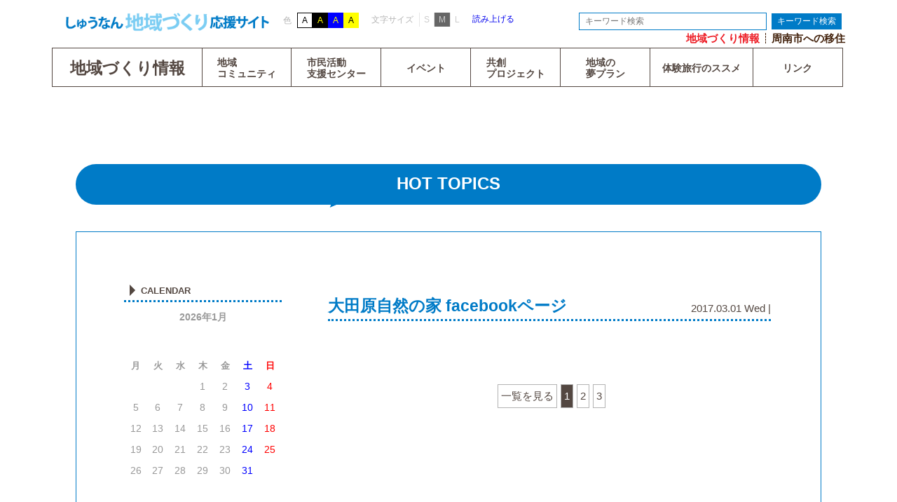

--- FILE ---
content_type: text/html; charset=UTF-8
request_url: http://shunan-chiikijoho.jp/furusatopf_news/%E5%A4%A7%E7%94%B0%E5%8E%9F%E8%87%AA%E7%84%B6%E3%81%AE%E5%AE%B6-facebook%E3%83%9A%E3%83%BC%E3%82%B8/
body_size: 5751
content:
<!DOCTYPE html>
<html lang="ja">
<head>
	<meta charset="UTF-8">
	<title>大田原自然の家 facebookページ | しゅうなん地域づくり応援サイト</title>
	<meta name="Description" content="">
	<meta name="Keywords" content="">
	<meta name="viewport" content="width=1280, user-scalable=yes">
	<meta http-equiv="X-UA-Compatible" content="IE=edge">
<meta name='robots' content='max-image-preview:large' />

<!-- All in One SEO Pack 2.3.12.1 by Michael Torbert of Semper Fi Web Design[65,81] -->
<link rel="canonical" href="http://shunan-chiikijoho.jp/furusatopf_news/%e5%a4%a7%e7%94%b0%e5%8e%9f%e8%87%aa%e7%84%b6%e3%81%ae%e5%ae%b6-facebook%e3%83%9a%e3%83%bc%e3%82%b8/" />
<!-- /all in one seo pack -->
<link rel='dns-prefetch' href='//s.w.org' />
<link rel='stylesheet' id='codepeople-loading-page-style-css'  href='http://shunan-chiikijoho.jp/wp-content/plugins/loading-page/css/loading-page.css?ver=free-1.0.19' type='text/css' media='all' />
<link rel='stylesheet' id='wp-block-library-css'  href='http://shunan-chiikijoho.jp/wp-includes/css/dist/block-library/style.min.css?ver=5.7.14' type='text/css' media='all' />
<link rel='stylesheet' id='contact-form-7-css'  href='http://shunan-chiikijoho.jp/wp-content/plugins/contact-form-7/includes/css/styles.css?ver=4.6.1' type='text/css' media='all' />
<link rel='stylesheet' id='animate-css'  href='http://shunan-chiikijoho.jp/wp-content/themes/common/css/animate.css' type='text/css' media='all' />
<link rel='stylesheet' id='style-css'  href='http://shunan-chiikijoho.jp/wp-content/themes/common/css/style.css' type='text/css' media='all' />
<link rel='stylesheet' id='contact-css'  href='http://shunan-chiikijoho.jp/wp-content/themes/common/css/contact.css' type='text/css' media='all' />
<link rel='stylesheet' id='sub-css'  href='http://shunan-chiikijoho.jp/wp-content/themes/common/css/sub.css' type='text/css' media='all' />
<link rel='stylesheet' id='catcalendarajax_css-css'  href='http://shunan-chiikijoho.jp/wp-content/plugins/cat_calendar_ajax/cat_calendar_ajax.css?ver=5.7.14' type='text/css' media='all' />
	<script type="text/javascript" >
		function sendAjaxRequests(cat,month,year)
		{
			var ajaxurl = 'http://shunan-chiikijoho.jp/wp-admin/admin-ajax.php';
			jQuery(document).ready(function($) {
				var data = {
					action: 'movemonth',
					pCategory: cat,
					pMonth: month,
					pYear: year,
				};
				jQuery.post(ajaxurl,
					data,
					function(response) {
						jQuery("#cat_calendar").html(response);
					}
				);
			});

		}
	</script>
<script type='text/javascript' src='http://ajax.googleapis.com/ajax/libs/jquery/1.12.4/jquery.min.js?ver=1.12.4' id='jquery-js'></script>
<script type='text/javascript' src='http://shunan-chiikijoho.jp/wp-content/themes/common/js/jquery.cookie.js?ver=5.7.14' id='cookie-js'></script>
<script type='text/javascript' src='http://maps.googleapis.com/maps/api/js?key=AIzaSyARcTB8soXN19FPxePyW6RPU0-0J4C-vAI&#038;ver=5.7.14' id='googlemapAPI-js'></script>
<script type='text/javascript' src='http://shunan-chiikijoho.jp/wp-content/themes/common/js/googlemap_out.js?ver=5.7.14' id='googlemapOut-js'></script>
<script type='text/javascript' src='http://shunan-chiikijoho.jp/wp-content/themes/common/js/jquery.accessibility.js?ver=5.7.14' id='accessibility-js'></script>
<script type='text/javascript' src='http://shunan-chiikijoho.jp/wp-content/themes/common/js/jquery.scroll-gotop.js?ver=5.7.14' id='scroll-gotop-js'></script>
<script type='text/javascript' src='http://shunan-chiikijoho.jp/wp-content/themes/common/js/jquery.nav-focus.js?ver=5.7.14' id='nav-focus-js'></script>
<script type='text/javascript' src='http://shunan-chiikijoho.jp/wp-content/themes/common/js/jquery.hide-cnt.js?ver=5.7.14' id='hide-cnt-js'></script>
<script type='text/javascript' src='http://shunan-chiikijoho.jp/wp-content/themes/common/js/wow.min.js?ver=5.7.14' id='wow-js'></script>
<link rel="https://api.w.org/" href="http://shunan-chiikijoho.jp/wp-json/" /><link rel="EditURI" type="application/rsd+xml" title="RSD" href="http://shunan-chiikijoho.jp/xmlrpc.php?rsd" />
<link rel="wlwmanifest" type="application/wlwmanifest+xml" href="http://shunan-chiikijoho.jp/wp-includes/wlwmanifest.xml" /> 
<meta name="generator" content="WordPress 5.7.14" />
<link rel='shortlink' href='http://shunan-chiikijoho.jp/?p=7233' />
<link rel="alternate" type="application/json+oembed" href="http://shunan-chiikijoho.jp/wp-json/oembed/1.0/embed?url=http%3A%2F%2Fshunan-chiikijoho.jp%2Ffurusatopf_news%2F%25e5%25a4%25a7%25e7%2594%25b0%25e5%258e%259f%25e8%2587%25aa%25e7%2584%25b6%25e3%2581%25ae%25e5%25ae%25b6-facebook%25e3%2583%259a%25e3%2583%25bc%25e3%2582%25b8%2F" />
<link rel="alternate" type="text/xml+oembed" href="http://shunan-chiikijoho.jp/wp-json/oembed/1.0/embed?url=http%3A%2F%2Fshunan-chiikijoho.jp%2Ffurusatopf_news%2F%25e5%25a4%25a7%25e7%2594%25b0%25e5%258e%259f%25e8%2587%25aa%25e7%2584%25b6%25e3%2581%25ae%25e5%25ae%25b6-facebook%25e3%2583%259a%25e3%2583%25bc%25e3%2582%25b8%2F&#038;format=xml" />
		<style type="text/css" id="wp-custom-css">
			.ourcommunityimg{
	width:194px;
}

.archive-connect th,
.archive-connect td {
	width: 50% !important;
}		</style>
		    <script src="//f1-as.readspeaker.com/script/9231/ReadSpeaker.js?pids=embhl" type="text/javascript"></script>
		<script type="text/javascript">
			new WOW().init();
			</script>
		<script>
 (function(i,s,o,g,r,a,m){i['GoogleAnalyticsObject']=r;i[r]=i[r]||function(){
 (i[r].q=i[r].q||[]).push(arguments)},i[r].l=1*new Date();a=s.createElement(o),
 m=s.getElementsByTagName(o)[0];a.async=1;a.src=g;m.parentNode.insertBefore(a,m)
 })(window,document,'script','http://www.google-analytics.com/analytics.js','ga');

 ga('create', 'UA-42199751-3', 'auto');
 ga('send', 'pageview');

</script>
</head>
<body class="bgwhite fmedium">
	<div id="wrapper">
<header id="community-header" class="community">
	<section>
		<h1><a href="http://shunan-chiikijoho.jp"><img src="http://shunan-chiikijoho.jp/wp-content/themes/common/img/logo.png" alt="共に周南市"></a></h1>
		<div id="btncolorarea">色<p class="btnwhite" tabIndex="0">A</p><p class="btnblack" tabIndex="0">A</p><p class="btnblue" tabIndex="0">A</p><p class="btnyellow" tabIndex="0">A</p></div>
		<div id="btnfontsizearea">文字サイズ<p class="btnsmall" tabIndex="0">S</p><p class="btnmedium active" tabIndex="0">M</p><p class="btnlarge" tabIndex="0">L</p></div>
        <!-- ReadSpeaker -->
		<div id="readspeaker_button1" class="rs_skip rsbtn rs_preserve">
            <a rel="nofollow" class="rsbtn_play" accesskey="L" title="音声で読み上げる" href="//app-as.readspeaker.com/cgi-bin/rsent?customerid=9231&amp;lang=ja_jp&amp;readid=read-community&amp;url=">
                <span class="rsbtn_left rsimg rspart"><span class="rsbtn_text"><span>読み上げる</span></span></span><span class="rsbtn_right rsimg rsplay rspart"></span></a>
        </div>
        <!--
        <p class="txtreading">音声読み上げ</p>
        -->
		<form class="searcharea searchform" role="search" method="get" id="searchform" action="http://shunan-chiikijoho.jp/">
	<input type="text" name="s" id="s" value="" placeholder="キーワード検索" class="search">
	<input type="submit" value="キーワード検索">
</form>		<ul><a href="http://shunan-chiikijoho.jp#wrapper"><li class="active">地域づくり情報</li></a><a href="http://shunan-chiikijoho.jp#immigration"><li>周南市への移住</li></a></ul>
	</section>
	<section role="navigation">
		<h2><a href="http://shunan-chiikijoho.jp#wrapper">地域づくり情報</a></h2>
		<ul class="parent clearfix">
			<li><a href="/teaser/council.php" class="twoline">地域<br>コミュニティ</a>
				<ul class="child">
					<li><a href="/teaser/council.php">トップ</a></li>
					<li id="menu-item-7101" class="menu-item menu-item-type-post_type menu-item-object-page menu-item-7101"><a href="http://shunan-chiikijoho.jp/council/council/">協議会概要</a></li>
<li id="menu-item-7102" class="menu-item menu-item-type-post_type menu-item-object-page menu-item-7102"><a href="http://shunan-chiikijoho.jp/council/map/">位置図</a></li>
<li id="menu-item-7103" class="menu-item menu-item-type-post_type menu-item-object-page menu-item-7103"><a href="http://shunan-chiikijoho.jp/council/project/">事業</a></li>
<li id="menu-item-7197" class="menu-item menu-item-type-custom menu-item-object-custom menu-item-7197"><a href="http://shunan-inaka.jugem.jp">しゅうなん地域づくり応援ブログ</a></li>
<li id="menu-item-7144" class="menu-item menu-item-type-post_type menu-item-object-page menu-item-7144"><a href="http://shunan-chiikijoho.jp/event/">イベントカレンダー</a></li>
<li id="menu-item-6851" class="menu-item menu-item-type-post_type menu-item-object-page menu-item-6851"><a href="http://shunan-chiikijoho.jp/council/furusatopf/">ふるさと振興財団</a></li>
				</ul>
			</li>
			<li><a href="/teaser/support.php" class="twoline">市民活動<br>支援センター</a>
				<ul class="child pointed43">
					<li><a href="/teaser/support.php">トップ</a></li>
					<li id="menu-item-1298" class="menu-item menu-item-type-post_type menu-item-object-page menu-item-1298"><a href="http://shunan-chiikijoho.jp/support/guide/">ご案内</a></li>
<li id="menu-item-1408" class="menu-item menu-item-type-post_type menu-item-object-page menu-item-1408"><a href="http://shunan-chiikijoho.jp/support/activitybank/">市民活動グループバンク</a></li>
<li id="menu-item-1410" class="menu-item menu-item-type-post_type menu-item-object-page menu-item-1410"><a href="http://shunan-chiikijoho.jp/support/offerinfo/">ボランティア募集情報</a></li>
<li id="menu-item-1338" class="menu-item menu-item-type-post_type menu-item-object-page menu-item-1338"><a href="http://shunan-chiikijoho.jp/support/activity-hints/">市民活動のヒント</a></li>
<li id="menu-item-1361" class="menu-item menu-item-type-post_type menu-item-object-page menu-item-1361"><a href="http://shunan-chiikijoho.jp/support/links/">リンク・ワールド</a></li>
				</ul>
			</li>
			<li><a href="/event">イベント</a>
				<ul class="child pointed43">
					<li><a href="event#apr">4月</a></li>
					<li><a href="event#may">5月</a></li>
					<li><a href="event#jun">6月</a></li>
					<li><a href="event#jul">7月</a></li>
					<li><a href="event#aug">8月</a></li>
					<li><a href="event#sep">9月</a></li>
					<li><a href="event#oct">10月</a></li>
					<li><a href="event#nov">11月</a></li>
					<li><a href="event#dec">12月</a></li>
					<li><a href="event#jan">1月</a></li>
					<li><a href="event#feb">2月</a></li>
					<li><a href="event#mar">3月</a></li>
					<li><a href="event#other">その他</a></li>
				</ul>
			</li>
			<li><a href="/co-creation" class="twoline">共創<br>プロジェクト</a>
				<ul class="child pointed43">
					<li><a href="/co-creation">トップ</a></li>
					<li id="menu-item-7199" class="menu-item menu-item-type-post_type menu-item-object-page menu-item-7199"><a href="http://shunan-chiikijoho.jp/co-creation/info/">共創プロジェクトとは</a></li>
<li id="menu-item-16587" class="menu-item menu-item-type-post_type menu-item-object-page menu-item-16587"><a href="http://shunan-chiikijoho.jp/co-creation/project-movie/">認定プロジェクト動画</a></li>
				</ul>
			</li>
			<li><a href="/dreamplan" class="twoline">地域の<br/>夢プラン</a></li>
			<li><a href="/teaser/trip.php">体験旅行のススメ</a>
				<ul class="child pointed43">
					<li><a href="/teaser/trip.php">トップ</a></li>
					<li id="menu-item-6476" class="menu-item menu-item-type-post_type menu-item-object-page menu-item-6476"><a href="http://shunan-chiikijoho.jp/trip/list/">体験プログラム</a></li>
<li id="menu-item-9531" class="menu-item menu-item-type-post_type menu-item-object-page menu-item-9531"><a href="http://shunan-chiikijoho.jp/trip/experiences/">体験談</a></li>
<li id="menu-item-6499" class="menu-item menu-item-type-post_type menu-item-object-page menu-item-6499"><a href="http://shunan-chiikijoho.jp/trip/modelplan/">モデルプラン</a></li>
<li id="menu-item-6479" class="menu-item menu-item-type-post_type menu-item-object-page menu-item-6479"><a href="http://shunan-chiikijoho.jp/trip/safe/">安全体制・組織</a></li>
<li id="menu-item-6477" class="menu-item menu-item-type-post_type menu-item-object-page menu-item-6477"><a href="http://shunan-chiikijoho.jp/trip/docs/">資料印刷</a></li>
				</ul>
			</li>
			<li><a href="#footer">リンク</a></li>
		</ul>
	</section>
</header>

		<article id="read-community">
			<h1 class="h58mc">
				HOT TOPICS
			</h1>
			<div>
				<div class="hottopixleft">
										<section class="all"><h2>CALENDAR</h2><span id='cat_calendar'><table id="wp-catcalendarajax" summary="カレンダー">
	<caption>2026年1月</caption>
	<thead>
	<tr>
		<td colspan="3" id="prev" class="pad">&nbsp;</td>
		<td class="pad">&nbsp;</td>
		<td colspan="3" id="next" class="pad">&nbsp;</td>
	</tr>

	<tr>
		<th scope="col" title="月曜日">月</th>
		<th scope="col" title="火曜日">火</th>
		<th scope="col" title="水曜日">水</th>
		<th scope="col" title="木曜日">木</th>
		<th scope="col" title="金曜日">金</th>
		<th scope="col" title="土曜日"><span style='color:#0000ff;'>土</span></th>
		<th scope="col" title="日曜日"><span style='color:#ff0000;'>日</span></th>
	</tr>
	</thead>

	<tfoot>
	</tfoot>

	<tbody>
	<tr>
		<td colspan="3" class="pad">&nbsp;</td><td>1</td><td>2</td><td id="Sat">3</td><td id="Sun">4</td>
	</tr>
	<tr>
		<td>5</td><td>6</td><td>7</td><td>8</td><td>9</td><td id="Sat">10</td><td id="Sun">11</td>
	</tr>
	<tr>
		<td>12</td><td>13</td><td>14</td><td id="today">15</td><td>16</td><td id="Sat">17</td><td id="Sun">18</td>
	</tr>
	<tr>
		<td>19</td><td>20</td><td>21</td><td>22</td><td>23</td><td id="Sat">24</td><td id="Sun">25</td>
	</tr>
	<tr>
		<td>26</td><td>27</td><td>28</td><td>29</td><td>30</td><td id="Sat">31</td>
		<td class="pad" colspan="1">&nbsp;</td>
	</tr>
	<tr><td class='pad' colspan='7'>&nbsp;</td>
	</tr>
	</tbody>
	</table></span></section>					<section class="all">
						<h2>HOT TOPICS一覧</h2>
						<ul>
													</ul>
					</section>
					<section class="all">
						<h2>カテゴリー</h2>
						<ul>
								<li class="cat-item cat-item-36"><a href="http://shunan-chiikijoho.jp/category/event/">event</a> (0)
</li>
	<li class="cat-item cat-item-35"><a href="http://shunan-chiikijoho.jp/category/paper/">paper</a> (0)
</li>
	<li class="cat-item cat-item-34"><a href="http://shunan-chiikijoho.jp/category/%e3%82%ab%e3%83%86%e3%82%b4%e3%83%aa%e3%83%bc2/">カテゴリー2</a> (0)
</li>
	<li class="cat-item cat-item-1"><a href="http://shunan-chiikijoho.jp/category/%e6%9c%aa%e5%88%86%e9%a1%9e/">未分類</a> (0)
</li>
						</ul>
					</section>
					<section class="all">
						<h2>アーカイブ</h2>
							<select name="example" onChange='document.location.href=this.options[this.selectedIndex].value;'>
								<option>--</option>
															</select>
					</section>				</div>
				<div class="hottopixright">
											<section class="topix-unit">
							<div>
								<h2>大田原自然の家 facebookページ</h2>
								<p>2017.03.01 Wed | </p>
							</div>
							<div><p></p></div>
						</section>
										<div class="pagenation pagenation-one"><a>一覧を見る</a><a href="#" class="now">1</a><a href="#">2</a><a href="#">3</a></div>
				</div>
			</div>
		</article>

		<footer id="footer">

			<section class="index1st">
				<a href="http://www.city.shunan.lg.jp/">周南市オフィシャルサイト</a>
				<a href="http://www.ymg-uji.jp/">住んでみいね！ぶちええ山口</a>
				<a href="https://www.iju-join.jp/">ニッポン移住・交流ナビJOIN</a>
				<a href="http://www.yamaguchi-satellite.jp/" class="twoline">山口県サテライトオフィス<br>サポートセンター</a>
			</section>

			<section class="footerbottom">
				<div>
					<h2><a href="/sitepolicy/">サイトポリシー</a></h2>
                    <!--
					<ul>
						<a href="#"><li>周南市移住定住ポータルサイト</li></a>
					</ul>
                    -->
				</div>
				<div>
                    <h2><a href="/accessibility/">アクセシビリティ</a></h2>
                    <!--
					<ul>
						<a href="#"><li>周南市移住定住ポータルサイト</li></a>
					</ul>
                    -->
				</div>
				<div>
					<h2><a href="/readspeaker/">音声読み上げ機能</a></h2>
                    <!--
                    <ul>
						<a href="#"><li>周南市移住定住ポータルサイト</li></a>
					</ul>
                    -->
				</div>
			</section>
			<a href="#wrapper" class="gotop"><img src="http://shunan-chiikijoho.jp/wp-content/themes/common/img/btn_pagetop.png" alt="PAGE TOP"></a>
			<p><a href="/sitemap">サイトマップ</a></p>
			<p>Copyright (C) Shunan City. All Rights Reserved.</p>
		</footer>
	</div><!-- #wrapper -->
<script type='text/javascript' src='http://shunan-chiikijoho.jp/wp-content/plugins/contact-form-7/includes/js/jquery.form.min.js?ver=3.51.0-2014.06.20' id='jquery-form-js'></script>
<script type='text/javascript' id='contact-form-7-js-extra'>
/* <![CDATA[ */
var _wpcf7 = {"recaptcha":{"messages":{"empty":"\u3042\u306a\u305f\u304c\u30ed\u30dc\u30c3\u30c8\u3067\u306f\u306a\u3044\u3053\u3068\u3092\u8a3c\u660e\u3057\u3066\u304f\u3060\u3055\u3044\u3002"}}};
/* ]]> */
</script>
<script type='text/javascript' src='http://shunan-chiikijoho.jp/wp-content/plugins/contact-form-7/includes/js/scripts.js?ver=4.6.1' id='contact-form-7-js'></script>
<script type='text/javascript' src='http://shunan-chiikijoho.jp/wp-includes/js/wp-embed.min.js?ver=5.7.14' id='wp-embed-js'></script>
</body>
</html>


--- FILE ---
content_type: text/css
request_url: http://shunan-chiikijoho.jp/wp-content/themes/common/css/style.css
body_size: 50464
content:
@charset "UTF-8";
@import url(ress.css);
.bgshunan {
	background-color: #007bc7;
}

.bgtokusho {
	background-color: #1b1464;
}

.bgtoishi {
	background-color: #c7b299;
}

.bgkisan {
	background-color: #fbb03b;
}

.bgimajuku {
	background-color: #004665;
}

.bgsakuragi {
	background-color: #c9a7ce;
}

.bgshuyo {
	background-color: #f15a24;
}

.bgakiduki {
	background-color: #f7931e;
}

.bgkonan {
	background-color: #f1adcc;
}

.bgkushigahama {
	background-color: #998675;
}

.bgkume {
	background-color: #87cfeb;
}

.bgokawachi {
	background-color: #c1575b;
}

.bgtakamizu {
	background-color: #750d15;
}

.bgmitsuo {
	background-color: #cb7352;
}

.bgkatsuma {
	background-color: #d83921;
}

.bgyashiro {
	background-color: #52cb6c;
}

.bgyuno {
	background-color: #754c24;
}

.bgheta {
	background-color: #c69c6d;
}

.bgyaji {
	background-color: #bccf36;
}

.bgotsushima {
	background-color: #78a76c;
}

.bgkikugawa {
	background-color: #8cc63f;
}

.bgfukugawa {
	background-color: #42210b;
}

.bgtonda_higashi, .bgtonda-higashi {
	background-color: #0071bc;
}

.bgtonda_nishi, .bgtonda-nishi {
	background-color: #3ba0ae;
}

.bgodori {
	background-color: #9e005d;
}

.bgomukai {
	background-color: #ed1e79;
}

.bgkano {
	background-color: #ed1c24;
}

.bgwada {
	background-color: #c1272d;
}

.bgnagaho {
	background-color: #00a99d;
}

.bgsusuma {
	background-color: #758315;
}

.bgnakasu {
	background-color: #006837;
}

.bgsugane {
	background-color: #93278f;
}

.bghottopix {
	background-color: #020443;
}

.bgnews {
	background-color: #1D2088;
}

.bgevent {
	background-color: #29ABE2;
}

.bgarea {
	background-color: #39B54A;
}

.bgdreamplan {
	background-color: #ED1E79;
}

.bgtrip {
	background-color: #2E3192;
}

.bgsupport {
	background-color: #006837;
}

.bgcocreation {
	background-color: #F29600;
}

.bgimmigration {
	background-color: #A67C52;
}

.bgvacant {
	background-color: #006FE9;
}

.bgsatellite {
	background-color: #00B5C7;
}

.bgnew {
	background-color: #FF0000;
}

.bgpick-up {
	background-color: #007BC7;
}

.bgin-negotiations {
	background-color: #1B1464;
}

.bgimmigration-fair {
	background-color: #8CC63F;
}

.mrb60 {
	margin-bottom: 60px;
}

.pdb50 {
	padding-bottom: 50px;
}

.clearfix:after {
	content: " ";
	display: block;
	clear: both;
}

.boxsizing, header.community > section:first-of-type div p.btnsmall, header.community > section:first-of-type div p.btnmedium, header.community > section:first-of-type div p.btnlarge, header.community > section:first-of-type form.searcharea input:first-of-type, header.community > section:nth-of-type(2) *, header.community > section:nth-of-type(2) ul.parent > li ul.child, header.community > section:nth-of-type(2) ul.parent > li ul.child > li, header.immigration > section:first-of-type div p.btnsmall, header.immigration > section:first-of-type div p.btnmedium, header.immigration > section:first-of-type div p.btnlarge, header.immigration > section:first-of-type form.searcharea input:first-of-type, header.immigration > section:nth-of-type(2) *, header.immigration > section:nth-of-type(2) ul.parent > li ul.child, header.immigration > section:nth-of-type(2) ul.parent > li ul.child > li, footer section.index1st a, footer section.fblinkarea a, footer section.ftrlinkarea a, article.community > div, article.immigration > div, article.community-index > div, article.cmnt-trip > div, article.imgr-live > div, article.imgr-life > div, article.imgr-work > div, article.imgr-satellite > div, article.community section.info, article.immigration section.info, article.community-index section.hottopix, article.community-index section.info, article.cmnt-trip section.hottopix, article.cmnt-trip section.info, article.imgr-live section.hottopix, article.imgr-live section.info, article.imgr-life section.hottopix, article.imgr-life section.info, article.imgr-work section.hottopix, article.imgr-work section.info, article.imgr-satellite section.hottopix, article.imgr-satellite section.info, article.community.community section.hottopix, article.immigration.immigration section.hottopix, article .hottopix-event, article .hottopix-event100per, article .hottopix, section.hottopix100per, section.hottopix100persubc, .eventtable, article.cocrt-givehelp section:nth-of-type(2), article.cocrt-givehelp section:nth-of-type(2) > a, article.cocrt-givehelpsingle > div .detail, article.cocrt-givehelpsingle > div .address, div.communityterms table, article.cntloop .obey, #lightboxarea, article.historycalendar > div .calendarall > div img, .activity-hints .support-unit h3.hints {
	box-sizing: border-box;
	-moz-box-sizing: border-box;
	-webkit-box-sizing: border-box;
}

.spanicn, article .trip-program .trip-cat > div > div > span, article .trip-program .trip-facility > div > span, #wrapper-triplist article div:first-of-type > a, article div section.imgrvacant-unit > div:last-of-type > p span {
	padding: 3px 6px;
	display: inline-block;
	vertical-align: middle;
	color: #FFFFFF;
	background-color: #007bc7;
}

.detailbtn, article .furusatopf-item a, .detailbtnsubc, #charge .right-unit a.detail, a.linkfile, .imgr-unit a.linkfile, .sprtindexall, article.cocrt-artcl .certified > div > a span, article.cocrt-artcl > div .detailbtn, article.cocrt-artcl .cocrt-prj-unit > a, article.childcare .qr-unit span {
	width: 218px;
	padding: 6px 10px;
	border-radius: 10px;
	color: #FFFFFF;
	background-color: #007bc7;
}

.detailbtn:before, article .furusatopf-item a:before, .detailbtnsubc:before, #charge .right-unit a.detail:before, a.linkfile:before, .imgr-unit a.linkfile:before, .sprtindexall:before, article.cocrt-artcl .certified > div > a span:before, article.cocrt-artcl > div .detailbtn:before, article.cocrt-artcl .cocrt-prj-unit > a:before, article.childcare .qr-unit span:before {
	margin-left: 8px;
	content: "";
	display: inline-block;
	border: 8px solid transparent;
	border-left-color: #FFFFFF;
	line-height: 1;
}

.centering, .imgmask img, article div section.sensation-unit a.mainimg img, article div section.sensation-unit div.imgarea a img, article div section.sensation-unit a.layout img, .imgmask.noimg p, article div section.sensation-unit a.noimg.mainimg p, article div section.sensation-unit div.imgarea a.noimg p, article div section.sensation-unit a.noimg.layout p {
	top: 50%;
	left: 50%;
	position: relative;
	-webkit-transform: translate(-50%, -50%);
	-ms-transform: translate(-50%, -50%);
	transform: translate(-50%, -50%);
}

.imgmask, article div section.sensation-unit a.mainimg, article div section.sensation-unit div.imgarea a, article div section.sensation-unit a.layout {
	overflow: hidden;
	background-color: #EFEFEF;
}

.imgmask.noimg, article div section.sensation-unit a.noimg.mainimg, article div section.sensation-unit div.imgarea a.noimg, article div section.sensation-unit a.noimg.layout {
	background-color: #e9f8ff;
}

.imgmask.noimg p, article div section.sensation-unit a.noimg.mainimg p, article div section.sensation-unit div.imgarea a.noimg p, article div section.sensation-unit a.noimg.layout p {
	color: #FFFFFF;
	text-align: center;
	line-height: 1;
}

.gotoall, article.community.community section.hottopix > div > div:first-of-type a.gotoall, article.immigration.immigration section.hottopix > div > div:first-of-type a.gotoall, article .hottopix-event > div:first-of-type a.gotoall, article .hottopix-event100per > div:first-of-type a.gotoall, article .hottopix > div > div:first-of-type a.gotoall, article .threecolumnlink > div:first-of-type a.gotoall, article .community-news > div:first-of-type a.gotoall, article .furusatopf-news > div:first-of-type a.gotoall, section.hottopix100per > div > div:first-of-type a.gotoall, section.hottopix100persubc > div > div:first-of-type a.gotoall {
	right: 14px;
	margin-left: 10px;
	padding: 4px 5px 3px 3px;
	color: #FFFFFF;
	background-color: #000000;
	line-height: 1;
	box-shadow: 0 0 0 1px #FFFFFF inset, 0 0 0 3px #000000;
	text-align: right;
	position: absolute;
}

.gotoall:before, article.community.community section.hottopix > div > div:first-of-type a.gotoall:before, article.immigration.immigration section.hottopix > div > div:first-of-type a.gotoall:before, article .hottopix-event > div:first-of-type a.gotoall:before, article .hottopix-event100per > div:first-of-type a.gotoall:before, article .hottopix > div > div:first-of-type a.gotoall:before, article .threecolumnlink > div:first-of-type a.gotoall:before, article .community-news > div:first-of-type a.gotoall:before, article .furusatopf-news > div:first-of-type a.gotoall:before, section.hottopix100per > div > div:first-of-type a.gotoall:before, section.hottopix100persubc > div > div:first-of-type a.gotoall:before {
	content: url(../img/icn_tri1.png);
	margin: 4px 3px;
	position: relative;
	top: 0px;
}

header.community > section:nth-of-type(2) ul.parent > li ul.child > li, header.immigration > section:nth-of-type(2) ul.parent > li ul.child > li {
	display: block;
	background-color: #fff;
	width: auto;
	height: auto;
	padding: 0 5px;
	line-height: 3.0em;
	font-weight: bold;
	border-bottom: 1px solid #007bc7 !important;
}

.articleh2-h32, .surroundhdr h2, article .communityinfo h2, article .guideinfo h2 {
	color: #FFFFFF;
	margin-bottom: 8px;
	padding: 6px 14px 3px;
	line-height: 1;
	background-color: #007bc7;
}

.articleh2-h35, article .threecolumn h2, article .threecolumnimg h2, article .fourcolumn h2, article .twocolumnl2 h2, article .twocolumns2 h2, article .onecolumn div h2, article .maparea h2, article .furusatopf-item h2 {
	color: #FFFFFF;
	margin-bottom: 8px;
	padding: 10px 14px 9px;
	line-height: 1;
	background-color: #007bc7;
}

.articleh2-h35subc, .immigration-index h2, .immigration-suburbs h2 {
	color: #FFFFFF;
	margin-bottom: 8px;
	padding: 10px 14px 9px;
	line-height: 1;
	background-color: #00a0e9;
}

.surroundhdr, article .communityinfo, article .guideinfo {
	padding-bottom: 4px;
	border: 3px solid #007bc7;
}

.surroundhdr h2, article .communityinfo h2, article .guideinfo h2 {
	height: 32px;
}

.lightbox {
	display: none;
}

.bx-wrapper {
	height: 100%;
}

.bx-wrapper .bx-viewport {
	-moz-box-shadow: none;
	-webkit-box-shadow: none;
	box-shadow: none;
	border: none;
	left: 0px;
	background-color: transparent;
}

a {
	text-decoration: none;
}

a:hover {
	opacity: .6;
}

ul, li {
	list-style-type: none;
}

html {
	font-size: 62.5%;
	line-height: 1.5;
	font-family: Verdana, "游ゴシック", YuGothic, "Hiragino Kaku Gothic ProN", Meiryo, sans-serif;
	-webkit-text-size-adjust: 100%;
}

body > div#wrapper {
	width: 1280px;
	margin: 0 auto;
	overflow: hidden;
	position: relative;
}

body > div#wrapper ul {
	list-style-position: inside;
}

body > div#wrapper-triplist {
	width: 960px;
	margin: 0 auto;
	overflow: hidden;
	text-align: center;
}

header.community {
	padding-bottom: 40px;
	z-index: 9999;
	width: 1280px;
	top: 0;
	margin: 0 auto;
	display: block;
	position: fixed;
}

header.community > section {
	margin: 0 74px;
	position: relative;
	z-index: 9999;
}

header.community > section:first-of-type {
	height: 68px;
	padding-top: 18px;
}

header.community > section:first-of-type > * {
	position: absolute;
}

header.community > section:first-of-type h1 {
	left: 20px;
}

header.community > section:first-of-type h1 img {
	width: 290px;
	height: auto;
}

header.community > section:first-of-type div#btncolorarea {
	left: 330px;
}

header.community > section:first-of-type div#btnfontsizearea {
	left: 456px;
}

header.community > section:first-of-type div, header.community > section:first-of-type div p {
	color: #b3b3b3;
	display: inline-block;
}

header.community > section:first-of-type div p {
	padding: 4px 6px;
	color: yellow;
	line-height: 1;
	background-color: #FFFFFF;
}

header.community > section:first-of-type div p.btnwhite {
	color: #000000;
	border: 1px solid #000000;
}

header.community > section:first-of-type div p.btnblack {
	background-color: #000000;
	border: 1px solid #000000;
}

header.community > section:first-of-type div p.btnblue {
	background-color: blue;
	border: 1px solid blue;
}

header.community > section:first-of-type div p.btnyellow {
	color: #000000;
	background-color: yellow;
	border: 1px solid yellow;
}

header.community > section:first-of-type div p.btnsmall, header.community > section:first-of-type div p.btnmedium, header.community > section:first-of-type div p.btnlarge {
	color: #CCCCCC;
	border-left: 1px solid #e6e6e6;
}

header.community > section:first-of-type div p.active {
	background-color: #666666;
}

header.community > section:first-of-type div p:first-of-type {
	margin-left: 8px;
}

header.community > section:first-of-type p.txtreading {
	left: 600px;
	padding: 0 7px 2px 5px;
	border: 1px solid #b3b3b3;
	color: #b3b3b3;
	line-height: 1;
	vertical-align: -20%;
}

header.community > section:first-of-type p.txtreading:before {
	content: url(../img/icn_reading.png);
	margin: 6px 6px 6px 3px;
	position: relative;
	top: 2px;
}

header.community > section:first-of-type form.searcharea {
	width: 400px;
	right: 0px;
}

header.community > section:first-of-type form.searcharea > * {
	display: inline-block;
}

header.community > section:first-of-type form.searcharea input:first-of-type {
	width: 288px;
	padding: 2px 8px;
	border: 1px solid #007bc7;
	color: #b3b3b3;
}

header.community > section:first-of-type form.searcharea input:last-of-type {
	margin-left: 4px;
	padding: 2px 8px;
	color: #FFFFFF;
	background-color: #007bc7;
	text-align: center;
}

header.community > section:first-of-type ul {
	height: 15px;
	top: 43px;
	right: 0;
}

header.community > section:first-of-type ul a {
	margin-left: 8px;
	padding-left: 8px;
	display: inline-block;
}

header.community > section:first-of-type ul a:last-of-type {
	border-left: 1px dashed #42210b;
}

header.community > section:first-of-type ul a li {
	list-style-type: none;
	color: #42210b;
	line-height: 1;
	font-weight: bold;
}

header.community > section:first-of-type ul a li.active {
	color: #ed1c24;
}

header.community > section:nth-of-type(2) > h2, header.community > section:nth-of-type(2) > ul {
	height: 56px;
	display: inline-block;
	vertical-align: top;
}

header.community > section:nth-of-type(2) > h2 {
	width: 215px;
	line-height: 56px;
	text-align: center;
	border: 1px solid #534741;
	border-collapse: collapse;
}

header.community > section:nth-of-type(2) ul.parent {
	width: 915px;
	margin: 0 0 0 -4px;
	position: relative;
}

header.community > section:nth-of-type(2) ul.parent a {
	opacity: 1;
}

header.community > section:nth-of-type(2) ul.parent > li {
	width: 14%;
	height: 56px;
	line-height: 1.2;
	text-align: center;
	border: 1px solid #534741;
	border-left: 0;
	border-collapse: collapse;
	display: block;
	float: left;
	position: relative;
}

header.community > section:nth-of-type(2) ul.parent > li:hover, header.community > section:nth-of-type(2) ul.parent > li.focused {
	-webkit-transition: all .5s;
	transition: all .5s;
	background-color: rgba(0, 123, 199, 0.1);
}

header.community > section:nth-of-type(2) ul.parent > li:hover ul.child, header.community > section:nth-of-type(2) ul.parent > li.focused ul.child {
	top: 60px;
	left: 0;
	visibility: visible;
	opacity: 1;
}

header.community > section:nth-of-type(2) ul.parent > li > a {
	margin-top: 20px;
	margin-left: 0;
	text-align: left;
	display: inline-block;
	position: relative;
}

header.community > section:nth-of-type(2) ul.parent > li > a.twoline {
	margin-top: 12px;
}

header.community > section:nth-of-type(2) ul.parent > li ul.child {
	width: auto;
	min-width: 220px;
	height: auto;
	margin: 3px auto 0;
	color: #007bc7;
	border: 3px solid #007bc7;
	background-color: #FFFFFF;
	display: block;
	visibility: hidden;
	opacity: 0;
	z-index: 1;
	position: absolute;
	-webkit-transition: all .2s ease;
	transition: all .2s ease;
}

header.community > section:nth-of-type(2) ul.parent > li ul.child:after, header.community > section:nth-of-type(2) ul.parent > li ul.child:before {
	bottom: 100%;
	left: 50%;
	border: solid transparent;
	content: " ";
	height: 0;
	width: 0;
	position: absolute;
	pointer-events: none;
}

header.community > section:nth-of-type(2) ul.parent > li ul.child:after {
	border-color: rgba(136, 183, 213, 0);
	border-bottom-color: #FFFFFF;
	border-width: 12px;
	margin-left: -12px;
}

header.community > section:nth-of-type(2) ul.parent > li ul.child:before {
	border-color: rgba(194, 225, 245, 0);
	border-bottom-color: #007bc7;
	border-width: 16px;
	margin-left: -16px;
}

header.community > section:nth-of-type(2) ul.parent > li ul.child > li {
	width: auto;
	height: auto;
	padding: 0 5px;
	color: #007bc7;
	line-height: 3.0em;
	text-align: center;
	font-weight: bold;
	display: block;
	vertical-align: middle;
	border-left: 1px solid #007bc7;
	border-bottom: 1px solid #007bc7 !important;
	border-collapse: collapse;
	background-color: #FFFFFF;
}

header.community > section:nth-of-type(2) ul.parent > li ul.child > li:first-of-type:hover, header.community > section:nth-of-type(2) ul.parent > li ul.child > li:first-of-type.focused {
	background-color: #FFFFFF;
}

header.community > section:nth-of-type(2) ul.parent > li ul.child > li a {
	color: #007bc7;
	display: block;
}

header.community > section:nth-of-type(2) ul.parent > li ul.child > li:hover, header.community > section:nth-of-type(2) ul.parent > li ul.child > li.focused {
	background-color: rgba(0, 123, 199, 0.1);
}

header.community > section:nth-of-type(2) ul.parent > li ul.pointed43:after, header.community > section:nth-of-type(2) ul.parent > li ul.pointed43:before {
	left: 43%;
}

header.community > section:nth-of-type(2) ul.parent > li ul.pointed61:after, header.community > section:nth-of-type(2) ul.parent > li ul.pointed61:before {
	left: 61%;
}

header.community > section:nth-of-type(2) ul.parent > li ul.pointed68:after, header.community > section:nth-of-type(2) ul.parent > li ul.pointed68:before {
	left: 68%;
}

header.community > section:nth-of-type(2) ul.parent > li ul.pointed79:after, header.community > section:nth-of-type(2) ul.parent > li ul.pointed79:before {
	left: 79%;
}

header.community section:nth-of-type(2) ul.parent > li:nth-of-type(6) {
	width: 16%;
}

header.immigration {
	padding-bottom: 40px;
	z-index: 9999;
	width: 1280px;
	top: 0;
	margin: 0 auto;
	display: block;
	position: fixed;
}

header.immigration > section {
	margin: 0 74px;
	position: relative;
	z-index: 9999;
}

header.immigration > section:first-of-type {
	height: 68px;
	padding-top: 18px;
}

header.immigration > section:first-of-type > * {
	position: absolute;
}

header.immigration > section:first-of-type h1 {
	left: 20px;
}

header.immigration > section:first-of-type h1 img {
	width: 290px;
	height: auto;
}

header.immigration > section:first-of-type div#btncolorarea {
	left: 330px;
}

header.immigration > section:first-of-type div#btnfontsizearea {
	left: 456px;
}

header.immigration > section:first-of-type div, header.immigration > section:first-of-type div p {
	color: #b3b3b3;
	display: inline-block;
}

header.immigration > section:first-of-type div p {
	padding: 4px 6px;
	color: yellow;
	line-height: 1;
	background-color: #FFFFFF;
}

header.immigration > section:first-of-type div p.btnwhite {
	color: #000000;
	border: 1px solid #000000;
}

header.immigration > section:first-of-type div p.btnblack {
	background-color: #000000;
	border: 1px solid #000000;
}

header.immigration > section:first-of-type div p.btnblue {
	background-color: blue;
	border: 1px solid blue;
}

header.immigration > section:first-of-type div p.btnyellow {
	color: #000000;
	background-color: yellow;
	border: 1px solid yellow;
}

header.immigration > section:first-of-type div p.btnsmall, header.immigration > section:first-of-type div p.btnmedium, header.immigration > section:first-of-type div p.btnlarge {
	color: #CCCCCC;
	border-left: 1px solid #e6e6e6;
}

header.immigration > section:first-of-type div p.active {
	background-color: #666666;
}

header.immigration > section:first-of-type div p:first-of-type {
	margin-left: 8px;
}

header.immigration > section:first-of-type p.txtreading {
	left: 600px;
	padding: 0 7px 2px 5px;
	border: 1px solid #b3b3b3;
	color: #b3b3b3;
	line-height: 1;
	vertical-align: -20%;
}

header.immigration > section:first-of-type p.txtreading:before {
	content: url(../img/icn_reading.png);
	margin: 6px 6px 6px 3px;
	position: relative;
	top: 2px;
}

header.immigration > section:first-of-type form.searcharea {
	width: 400px;
	right: 0px;
}

header.immigration > section:first-of-type form.searcharea > * {
	display: inline-block;
}

header.immigration > section:first-of-type form.searcharea input:first-of-type {
	width: 288px;
	padding: 2px 8px;
	border: 1px solid #00a0e9;
	color: #b3b3b3;
}

header.immigration > section:first-of-type form.searcharea input:last-of-type {
	margin-left: 4px;
	padding: 2px 8px;
	color: #FFFFFF;
	background-color: #00a0e9;
	text-align: center;
}

header.immigration > section:first-of-type ul {
	height: 15px;
	top: 43px;
	right: 0;
}

header.immigration > section:first-of-type ul a {
	margin-left: 8px;
	padding-left: 8px;
	display: inline-block;
}

header.immigration > section:first-of-type ul a:last-of-type {
	border-left: 1px dashed #42210b;
}

header.immigration > section:first-of-type ul a li {
	list-style-type: none;
	color: #42210b;
	line-height: 1;
	font-weight: bold;
}

header.immigration > section:first-of-type ul a li.active {
	color: #ed1c24;
}

header.immigration > section:nth-of-type(2) > h2, header.immigration > section:nth-of-type(2) > ul {
	height: 56px;
	display: inline-block;
	vertical-align: top;
}

header.immigration > section:nth-of-type(2) > h2 {
	width: 215px;
	line-height: 56px;
	text-align: center;
	border: 1px solid #534741;
	border-collapse: collapse;
}

header.immigration > section:nth-of-type(2) ul.parent {
	width: 915px;
	margin: 0 0 0 -4px;
	position: relative;
}

header.immigration > section:nth-of-type(2) ul.parent a {
	opacity: 1;
}

header.immigration > section:nth-of-type(2) ul.parent > li {
	width: 14%;
	height: 56px;
	line-height: 1.2;
	text-align: center;
	border: 1px solid #534741;
	border-left: 0;
	border-collapse: collapse;
	display: block;
	float: left;
	position: relative;
}

header.immigration > section:nth-of-type(2) ul.parent > li:hover, header.immigration > section:nth-of-type(2) ul.parent > li.focused {
	-webkit-transition: all .5s;
	transition: all .5s;
	background-color: rgba(0, 123, 199, 0.1);
}

header.immigration > section:nth-of-type(2) ul.parent > li:hover ul.child, header.immigration > section:nth-of-type(2) ul.parent > li.focused ul.child {
	top: 60px;
	left: 0;
	visibility: visible;
	opacity: 1;
}

header.immigration > section:nth-of-type(2) ul.parent > li > a {
	margin-top: 20px;
	margin-left: 0;
	text-align: left;
	display: inline-block;
	position: relative;
}

header.immigration > section:nth-of-type(2) ul.parent > li > a.twoline {
	margin-top: 12px;
}

header.immigration > section:nth-of-type(2) ul.parent > li ul.child {
	width: auto;
	min-width: 220px;
	height: auto;
	margin: 3px auto 0;
	color: #00a0e9;
	border: 3px solid #00a0e9;
	background-color: #FFFFFF;
	display: block;
	visibility: hidden;
	opacity: 0;
	z-index: 1;
	position: absolute;
	-webkit-transition: all .2s ease;
	transition: all .2s ease;
}

header.immigration > section:nth-of-type(2) ul.parent > li ul.child:after, header.immigration > section:nth-of-type(2) ul.parent > li ul.child:before {
	bottom: 100%;
	left: 50%;
	border: solid transparent;
	content: " ";
	height: 0;
	width: 0;
	position: absolute;
	pointer-events: none;
}

header.immigration > section:nth-of-type(2) ul.parent > li ul.child:after {
	border-color: rgba(136, 183, 213, 0);
	border-bottom-color: #FFFFFF;
	border-width: 12px;
	margin-left: -12px;
}

header.immigration > section:nth-of-type(2) ul.parent > li ul.child:before {
	border-color: rgba(194, 225, 245, 0);
	border-bottom-color: #00a0e9;
	border-width: 16px;
	margin-left: -16px;
}

header.immigration > section:nth-of-type(2) ul.parent > li ul.child > li {
	width: auto;
	height: auto;
	padding: 0 5px;
	color: #00a0e9;
	line-height: 3.0em;
	text-align: center;
	font-weight: bold;
	display: block;
	vertical-align: middle;
	border-left: 1px solid #00a0e9;
	border-bottom: 1px solid #00a0e9 !important;
	border-collapse: collapse;
	background-color: #FFFFFF;
}

header.immigration > section:nth-of-type(2) ul.parent > li ul.child > li:first-of-type:hover, header.immigration > section:nth-of-type(2) ul.parent > li ul.child > li:first-of-type.focused {
	background-color: #FFFFFF;
}

header.immigration > section:nth-of-type(2) ul.parent > li ul.child > li a {
	color: #00a0e9;
	display: block;
}

header.immigration > section:nth-of-type(2) ul.parent > li ul.child > li:hover, header.immigration > section:nth-of-type(2) ul.parent > li ul.child > li.focused {
	background-color: rgba(0, 123, 199, 0.1);
}

header.immigration > section:nth-of-type(2) ul.parent > li ul.pointed43:after, header.immigration > section:nth-of-type(2) ul.parent > li ul.pointed43:before {
	left: 43%;
}

header.immigration > section:nth-of-type(2) ul.parent > li ul.pointed61:after, header.immigration > section:nth-of-type(2) ul.parent > li ul.pointed61:before {
	left: 61%;
}

header.immigration > section:nth-of-type(2) ul.parent > li ul.pointed68:after, header.immigration > section:nth-of-type(2) ul.parent > li ul.pointed68:before {
	left: 68%;
}

header.immigration > section:nth-of-type(2) ul.parent > li ul.pointed79:after, header.immigration > section:nth-of-type(2) ul.parent > li ul.pointed79:before {
	left: 79%;
}

header.immigration section:nth-of-type(2) ul.parent > li {
	width: 20%;
	height: 28px;
}

header.immigration section:nth-of-type(2) ul.parent > li:nth-of-type(9) {
	width: 366px;
}

header.immigration section:nth-of-type(2) ul.parent > li:nth-of-type(n+6) {
	border-top: none;
}

header.immigration section:nth-of-type(2) ul.parent > li:hover ul.child, header.immigration section:nth-of-type(2) ul.parent > li.focused ul.child {
	top: 30px;
}

header.immigration section:nth-of-type(2) ul.parent > li:nth-of-type(-n+5):hover ul.child, header.immigration section:nth-of-type(2) ul.parent > li:nth-of-type(-n+5).focused ul.child {
	top: 25px;
}

header.immigration section:nth-of-type(2) ul.parent > li > a {
	margin: 7px 0 0;
	letter-spacing: -1.6px;
}

header.immigration section:nth-of-type(2) ul.parent > li > a.lttrspace {
	letter-spacing: -2px;
}

header.immigration section:nth-of-type(2) ul.parent > li > a.lttrspace:before {
	margin-left: -14px;
}

header.immigration section:nth-of-type(2) ul.parent > li > a.lttrspace span {
	letter-spacing: -7px;
}

footer {
	width: 100%;
	position: relative;
}

footer section.index1st {
	padding-top: 160px;
	padding-bottom: 48px;
	border-bottom: 1px solid #FFFFFF;
}

footer section.index1st a {
	width: 312px;
	height: 70px;
	margin: 12px 0 0 7px;
	padding: 24px 0;
	border: 1px solid #FFFFFF;
	line-height: 1;
	text-align: center;
	display: inline-block;
	vertical-align: middle;
}

footer section.index1st a:nth-of-type(3n+1) {
	margin-left: 165px;
}

footer section.index1st a:nth-of-type(-n+3) {
	margin-top: 0;
}

footer section.index1st a.twoline {
	padding-top: 18px;
}

footer section.fblinkarea {
	padding-bottom: 48px;
}

footer section.fblinkarea a {
	width: 312px;
	height: 70px;
	margin: 12px 0 0 7px;
	border: 1px solid #FFFFFF;
	line-height: 1;
	text-align: left;
	display: inline-block;
	vertical-align: top;
}

footer section.fblinkarea a:nth-of-type(3n+1) {
	margin-left: 165px;
}

footer section.fblinkarea a:nth-of-type(-n+3) {
	margin-top: 46px;
}

footer section.fblinkarea a span {
	margin-left: 22px;
	padding-left: 42px;
	text-align: left;
	display: inline-block;
	vertical-align: middle;
	position: relative;
	top: 50%;
	-webkit-transform: translateY(-50%);
	-ms-transform: translateY(-50%);
	transform: translateY(-50%);
}

footer section.fblinkarea a span:before {
	margin-left: -42px;
	content: url(../img/icn_fbwhite.png);
	position: absolute;
	top: 50%;
	-webkit-transform: translateY(-50%);
	-ms-transform: translateY(-50%);
	transform: translateY(-50%);
}

footer section.ftrlinkarea {
	margin-bottom: 50px;
}

footer section.ftrlinkarea h2 {
	margin: 20px 0 10px 165px;
}

footer section.ftrlinkarea a {
	width: 234px;
	height: 60px;
	margin: 10px 0 0 3px;
	display: inline-block;
	vertical-align: middle;
}

footer section.ftrlinkarea a:nth-of-type(4n+1) {
	margin-left: 165px;
}

footer section.ftrlinkarea a img {
	width: 234px;
	height: 60px;
	background-color: #FFFFFF;
}

footer section.footerbottom {
	margin-left: 165px;
	margin-bottom: 30px;
	padding-top: 40px;
	position: relative;
}

footer section.footerbottom div {
	width: 320px;
	padding: 0 40px;
	display: table-cell;
	vertical-align: top;
	border-left: 1px dashed #FFFFFF;
}

footer section.footerbottom div:first-of-type {
	padding-left: 0;
	border: none;
}

footer section.footerbottom div:last-of-type {
	padding-right: 0;
}

footer section.footerbottom div h2:before {
	content: url(../img/icn_rndarroww20.png);
	margin: 6px 6px 6px 3px;
	position: relative;
	top: 2px;
}

footer section.footerbottom div li {
	margin-left: 20px;
	margin-bottom: 5px;
	list-style-type: none;
	line-height: 1.2;
}

footer section.footerbottom div li:before {
	content: url(../img/icn_ftrlist2.png);
	margin: 6px 6px 6px 3px;
	position: relative;
	top: 2px;
}

footer .gotop {
	width: 122px;
	height: 101px;
	margin-left: 1140px;
	padding: 10px 12px;
	display: block;
}

footer > p {
	text-align: center;
	border-top: 1px solid #FFFFFF;
	line-height: 1;
}

footer > p:first-of-type {
	padding: 10px 0;
}

footer > p:first-of-type a:last-of-type {
	margin-left: 60px;
}

footer > p:last-of-type {
	padding: 18px 0;
}

article.community, article.immigration, article.community-index, article.cmnt-trip, article.imgr-live, article.imgr-life, article.imgr-work, article.imgr-satellite {
	width: 100%;
	margin-top: 0;
	display: block;
	position: relative;
}

article.community > div, article.immigration > div, article.community-index > div, article.cmnt-trip > div, article.imgr-live > div, article.imgr-life > div, article.imgr-work > div, article.imgr-satellite > div {
	width: 1092px;
	padding: 34px 34px 60px;
	background-color: rgba(255, 255, 255, 0.3);
}

article.community section.hottopix, article.community section.info, article.immigration section.hottopix, article.immigration section.info, article.community-index section.hottopix, article.community-index section.info, article.cmnt-trip section.hottopix, article.cmnt-trip section.info, article.imgr-live section.hottopix, article.imgr-live section.info, article.imgr-life section.hottopix, article.imgr-life section.info, article.imgr-work section.hottopix, article.imgr-work section.info, article.imgr-satellite section.hottopix, article.imgr-satellite section.info {
	margin-top: 0;
	display: inline-block;
	vertical-align: top;
}

article.community .ouenblog, article.immigration .ouenblog, article.community-index .ouenblog, article.cmnt-trip .ouenblog, article.imgr-live .ouenblog, article.imgr-life .ouenblog, article.imgr-work .ouenblog, article.imgr-satellite .ouenblog {
	width: 186px;
}

article.community .ouenblog img, article.immigration .ouenblog img, article.community-index .ouenblog img, article.cmnt-trip .ouenblog img, article.imgr-live .ouenblog img, article.imgr-life .ouenblog img, article.imgr-work .ouenblog img, article.imgr-satellite .ouenblog img {
	width: 100%;
	height: auto;
}

article.community section.linkarea, article.immigration section.linkarea, article.community-index section.linkarea, article.cmnt-trip section.linkarea, article.imgr-live section.linkarea, article.imgr-life section.linkarea, article.imgr-work section.linkarea, article.imgr-satellite section.linkarea {
	width: 1018px;
	margin: 62px auto 24px;
}

article.community section.linkarea h2, article.immigration section.linkarea h2, article.community-index section.linkarea h2, article.cmnt-trip section.linkarea h2, article.imgr-live section.linkarea h2, article.imgr-life section.linkarea h2, article.imgr-work section.linkarea h2, article.imgr-satellite section.linkarea h2 {
	height: 36px;
	margin-bottom: 24px;
	padding: 10px 18px;
	color: #FFFFFF;
	line-height: 1;
}

article.community section.linkarea > a, article.immigration section.linkarea > a, article.community-index section.linkarea > a, article.cmnt-trip section.linkarea > a, article.imgr-live section.linkarea > a, article.imgr-life section.linkarea > a, article.imgr-work section.linkarea > a, article.imgr-satellite section.linkarea > a {
	width: 322px;
	margin: 0 0 0 19px;
	display: inline-block;
	vertical-align: bottom;
}

article.community section.linkarea > a:first-of-type, article.immigration section.linkarea > a:first-of-type, article.community-index section.linkarea > a:first-of-type, article.cmnt-trip section.linkarea > a:first-of-type, article.imgr-live section.linkarea > a:first-of-type, article.imgr-life section.linkarea > a:first-of-type, article.imgr-work section.linkarea > a:first-of-type, article.imgr-satellite section.linkarea > a:first-of-type {
	margin-left: 0;
}

article.community section.linkarea > a > h3, article.immigration section.linkarea > a > h3, article.community-index section.linkarea > a > h3, article.cmnt-trip section.linkarea > a > h3, article.imgr-live section.linkarea > a > h3, article.imgr-life section.linkarea > a > h3, article.imgr-work section.linkarea > a > h3, article.imgr-satellite section.linkarea > a > h3 {
	margin-bottom: 20px;
	padding: 12px 0;
	color: #FFFFFF;
	line-height: 1;
	text-align: center;
}

article.community section.linkarea > a img, article.immigration section.linkarea > a img, article.community-index section.linkarea > a img, article.cmnt-trip section.linkarea > a img, article.imgr-live section.linkarea > a img, article.imgr-life section.linkarea > a img, article.imgr-work section.linkarea > a img, article.imgr-satellite section.linkarea > a img {
	width: 322px;
	height: 146px;
	background-color: #FFFFFF;
}

article.community.community, article.immigration.community, article.community-index.community, article.cmnt-trip.community, article.imgr-live.community, article.imgr-life.community, article.imgr-work.community, article.imgr-satellite.community {
	margin-bottom: 0;
	padding-top: 248px;
	padding-bottom: 163px;
}

article.community.community > a:first-of-type, article.immigration.community > a:first-of-type, article.community-index.community > a:first-of-type, article.cmnt-trip.community > a:first-of-type, article.imgr-live.community > a:first-of-type, article.imgr-life.community > a:first-of-type, article.imgr-work.community > a:first-of-type, article.imgr-satellite.community > a:first-of-type {
	top: 30px;
	left: 50px;
	display: block;
	position: absolute;
}

article.community.community > h1:first-of-type, article.immigration.community > h1:first-of-type, article.community-index.community > h1:first-of-type, article.cmnt-trip.community > h1:first-of-type, article.imgr-live.community > h1:first-of-type, article.imgr-life.community > h1:first-of-type, article.imgr-work.community > h1:first-of-type, article.imgr-satellite.community > h1:first-of-type {
	width: 486px;
	margin: 0 auto;
	display: block;
}

article.community.community > h1:last-of-type, article.immigration.community > h1:last-of-type, article.community-index.community > h1:last-of-type, article.cmnt-trip.community > h1:last-of-type, article.imgr-live.community > h1:last-of-type, article.imgr-life.community > h1:last-of-type, article.imgr-work.community > h1:last-of-type, article.imgr-satellite.community > h1:last-of-type {
	width: 607px;
	margin: 300px auto 420px;
	display: block;
}

article.community.community > div, article.immigration.community > div, article.community-index.community > div, article.cmnt-trip.community > div, article.imgr-live.community > div, article.imgr-life.community > div, article.imgr-work.community > div, article.imgr-satellite.community > div {
	margin: 143px auto 0;
	border: 0;
}

article.community.community section.hottopix, article.immigration.community section.hottopix, article.community-index.community section.hottopix, article.cmnt-trip.community section.hottopix, article.imgr-live.community section.hottopix, article.imgr-life.community section.hottopix, article.imgr-work.community section.hottopix, article.imgr-satellite.community section.hottopix {
	width: 800px;
}

article.community.community section.hottopix > h2, article.immigration.community section.hottopix > h2, article.community-index.community section.hottopix > h2, article.cmnt-trip.community section.hottopix > h2, article.imgr-live.community section.hottopix > h2, article.imgr-life.community section.hottopix > h2, article.imgr-work.community section.hottopix > h2, article.imgr-satellite.community section.hottopix > h2 {
	width: 100%;
	margin-top: 0;
	padding: 8px 15px;
	color: #FFFFFF;
	line-height: 1;
	text-align: center;
	border-radius: 100px;
	background-color: #007bc7;
	position: relative;
}

article.community.community section.hottopix > h2:after, article.immigration.community section.hottopix > h2:after, article.community-index.community section.hottopix > h2:after, article.cmnt-trip.community section.hottopix > h2:after, article.imgr-live.community section.hottopix > h2:after, article.imgr-life.community section.hottopix > h2:after, article.imgr-work.community section.hottopix > h2:after, article.imgr-satellite.community section.hottopix > h2:after {
	content: url(../img/bln_h2.png);
	position: absolute;
	left: 34%;
	bottom: -8px;
}

article.community.community section.hottopix > div > div:first-of-type, article.immigration.community section.hottopix > div > div:first-of-type, article.community-index.community section.hottopix > div > div:first-of-type, article.cmnt-trip.community section.hottopix > div > div:first-of-type, article.imgr-live.community section.hottopix > div > div:first-of-type, article.imgr-life.community section.hottopix > div > div:first-of-type, article.imgr-work.community section.hottopix > div > div:first-of-type, article.imgr-satellite.community section.hottopix > div > div:first-of-type {
	margin-top: 14px;
	color: #FFFFFF;
	background-color: #007bc7;
	border: 3px solid #007bc7;
	position: relative;
}

article.community.community section.hottopix > div > div:first-of-type > *, article.immigration.community section.hottopix > div > div:first-of-type > *, article.community-index.community section.hottopix > div > div:first-of-type > *, article.cmnt-trip.community section.hottopix > div > div:first-of-type > *, article.imgr-live.community section.hottopix > div > div:first-of-type > *, article.imgr-life.community section.hottopix > div > div:first-of-type > *, article.imgr-work.community section.hottopix > div > div:first-of-type > *, article.imgr-satellite.community section.hottopix > div > div:first-of-type > * {
	display: inline-block;
	vertical-align: middle;
}

article.community.community section.hottopix > div > div:first-of-type > h2, article.community.community section.hottopix > div > div:first-of-type > h3, article.immigration.community section.hottopix > div > div:first-of-type > h2, article.immigration.community section.hottopix > div > div:first-of-type > h3, article.community-index.community section.hottopix > div > div:first-of-type > h2, article.community-index.community section.hottopix > div > div:first-of-type > h3, article.cmnt-trip.community section.hottopix > div > div:first-of-type > h2, article.cmnt-trip.community section.hottopix > div > div:first-of-type > h3, article.imgr-live.community section.hottopix > div > div:first-of-type > h2, article.imgr-live.community section.hottopix > div > div:first-of-type > h3, article.imgr-life.community section.hottopix > div > div:first-of-type > h2, article.imgr-life.community section.hottopix > div > div:first-of-type > h3, article.imgr-work.community section.hottopix > div > div:first-of-type > h2, article.imgr-work.community section.hottopix > div > div:first-of-type > h3, article.imgr-satellite.community section.hottopix > div > div:first-of-type > h2, article.imgr-satellite.community section.hottopix > div > div:first-of-type > h3 {
	width: 480px;
	margin: 6px 14px 3px;
	line-height: 1;
}

article.community.community section.hottopix > div > div:first-of-type a.gotorss, article.immigration.community section.hottopix > div > div:first-of-type a.gotorss, article.community-index.community section.hottopix > div > div:first-of-type a.gotorss, article.cmnt-trip.community section.hottopix > div > div:first-of-type a.gotorss, article.imgr-live.community section.hottopix > div > div:first-of-type a.gotorss, article.imgr-life.community section.hottopix > div > div:first-of-type a.gotorss, article.imgr-work.community section.hottopix > div > div:first-of-type a.gotorss, article.imgr-satellite.community section.hottopix > div > div:first-of-type a.gotorss {
	top: 5px;
	right: 200px;
	height: 22px;
	position: absolute;
}

article.community.community section.hottopix > div > div:first-of-type a.gotorss img:first-of-type, article.immigration.community section.hottopix > div > div:first-of-type a.gotorss img:first-of-type, article.community-index.community section.hottopix > div > div:first-of-type a.gotorss img:first-of-type, article.cmnt-trip.community section.hottopix > div > div:first-of-type a.gotorss img:first-of-type, article.imgr-live.community section.hottopix > div > div:first-of-type a.gotorss img:first-of-type, article.imgr-life.community section.hottopix > div > div:first-of-type a.gotorss img:first-of-type, article.imgr-work.community section.hottopix > div > div:first-of-type a.gotorss img:first-of-type, article.imgr-satellite.community section.hottopix > div > div:first-of-type a.gotorss img:first-of-type {
	background-color: #003153;
}

article.community.community section.hottopix > div > div:first-of-type a.gotorss img:last-of-type, article.immigration.community section.hottopix > div > div:first-of-type a.gotorss img:last-of-type, article.community-index.community section.hottopix > div > div:first-of-type a.gotorss img:last-of-type, article.cmnt-trip.community section.hottopix > div > div:first-of-type a.gotorss img:last-of-type, article.imgr-live.community section.hottopix > div > div:first-of-type a.gotorss img:last-of-type, article.imgr-life.community section.hottopix > div > div:first-of-type a.gotorss img:last-of-type, article.imgr-work.community section.hottopix > div > div:first-of-type a.gotorss img:last-of-type, article.imgr-satellite.community section.hottopix > div > div:first-of-type a.gotorss img:last-of-type {
	background-color: rgba(0, 49, 83, 0.5);
}

article.community.community article.immigration.immigration section.hottopix > div > div:first-of-type a.gotoall, article.community.community .hottopix-event > div:first-of-type section.hottopix > div > div:first-of-type a.gotoall, article.community.community .hottopix-event100per > div:first-of-type section.hottopix > div > div:first-of-type a.gotoall, article.community.community section.hottopix > div > div:first-of-type a.gotoall, article.community.community .threecolumnlink > div:first-of-type section.hottopix > div > div:first-of-type a.gotoall, article.community.community .community-news > div:first-of-type section.hottopix > div > div:first-of-type a.gotoall, article.community.community .furusatopf-news > div:first-of-type section.hottopix > div > div:first-of-type a.gotoall, article.immigration.community article.community-index.community section.hottopix > div > div:first-of-type a.gotoall, article.immigration.community article.cmnt-trip.community section.hottopix > div > div:first-of-type a.gotoall, article.immigration.community article.imgr-live.community section.hottopix > div > div:first-of-type a.gotoall, article.immigration.community article.imgr-life.community section.hottopix > div > div:first-of-type a.gotoall, article.immigration.community article.imgr-work.community section.hottopix > div > div:first-of-type a.gotoall, article.immigration.community article.imgr-satellite.community section.hottopix > div > div:first-of-type a.gotoall, article.immigration.community article.community-index.immigration section.hottopix > div > div:first-of-type a.gotoall, article.immigration.community article.cmnt-trip.immigration section.hottopix > div > div:first-of-type a.gotoall, article.immigration.community article.imgr-live.immigration section.hottopix > div > div:first-of-type a.gotoall, article.immigration.community article.imgr-life.immigration section.hottopix > div > div:first-of-type a.gotoall, article.immigration.community article.imgr-work.immigration section.hottopix > div > div:first-of-type a.gotoall, article.immigration.community article.imgr-satellite.immigration section.hottopix > div > div:first-of-type a.gotoall, article.immigration.community .hottopix-event > div:first-of-type section.hottopix > div > div:first-of-type a.gotoall, article.immigration.community .hottopix-event100per > div:first-of-type section.hottopix > div > div:first-of-type a.gotoall, article.immigration.community section.hottopix > div > div:first-of-type a.gotoall, article.immigration.community .threecolumnlink > div:first-of-type section.hottopix > div > div:first-of-type a.gotoall, article.immigration.community .community-news > div:first-of-type section.hottopix > div > div:first-of-type a.gotoall, article.immigration.community .furusatopf-news > div:first-of-type section.hottopix > div > div:first-of-type a.gotoall, article.community-index.community article.cmnt-trip.community section.hottopix > div > div:first-of-type a.gotoall, article.community-index.community article.imgr-live.community section.hottopix > div > div:first-of-type a.gotoall, article.community-index.community article.imgr-life.community section.hottopix > div > div:first-of-type a.gotoall, article.community-index.community article.imgr-work.community section.hottopix > div > div:first-of-type a.gotoall, article.community-index.community article.imgr-satellite.community section.hottopix > div > div:first-of-type a.gotoall, article.community-index.community article.immigration.immigration section.hottopix > div > div:first-of-type a.gotoall, article.community-index.community .hottopix-event > div:first-of-type section.hottopix > div > div:first-of-type a.gotoall, article.community-index.community .hottopix-event100per > div:first-of-type section.hottopix > div > div:first-of-type a.gotoall, article.community-index.community section.hottopix > div > div:first-of-type a.gotoall, article.community-index.community .threecolumnlink > div:first-of-type section.hottopix > div > div:first-of-type a.gotoall, article.community-index.community .community-news > div:first-of-type section.hottopix > div > div:first-of-type a.gotoall, article.community-index.community .furusatopf-news > div:first-of-type section.hottopix > div > div:first-of-type a.gotoall, article.cmnt-trip.community article.community-index.community section.hottopix > div > div:first-of-type a.gotoall, article.cmnt-trip.community article.imgr-live.community section.hottopix > div > div:first-of-type a.gotoall, article.cmnt-trip.community article.imgr-life.community section.hottopix > div > div:first-of-type a.gotoall, article.cmnt-trip.community article.imgr-work.community section.hottopix > div > div:first-of-type a.gotoall, article.cmnt-trip.community article.imgr-satellite.community section.hottopix > div > div:first-of-type a.gotoall, article.cmnt-trip.community article.immigration.immigration section.hottopix > div > div:first-of-type a.gotoall, article.cmnt-trip.community .hottopix-event > div:first-of-type section.hottopix > div > div:first-of-type a.gotoall, article.cmnt-trip.community .hottopix-event100per > div:first-of-type section.hottopix > div > div:first-of-type a.gotoall, article.cmnt-trip.community section.hottopix > div > div:first-of-type a.gotoall, article.cmnt-trip.community .threecolumnlink > div:first-of-type section.hottopix > div > div:first-of-type a.gotoall, article.cmnt-trip.community .community-news > div:first-of-type section.hottopix > div > div:first-of-type a.gotoall, article.cmnt-trip.community .furusatopf-news > div:first-of-type section.hottopix > div > div:first-of-type a.gotoall, article.imgr-live.community article.community-index.community section.hottopix > div > div:first-of-type a.gotoall, article.imgr-live.community article.cmnt-trip.community section.hottopix > div > div:first-of-type a.gotoall, article.imgr-live.community article.imgr-life.community section.hottopix > div > div:first-of-type a.gotoall, article.imgr-live.community article.imgr-work.community section.hottopix > div > div:first-of-type a.gotoall, article.imgr-live.community article.imgr-satellite.community section.hottopix > div > div:first-of-type a.gotoall, article.imgr-live.community article.immigration.immigration section.hottopix > div > div:first-of-type a.gotoall, article.imgr-live.community .hottopix-event > div:first-of-type section.hottopix > div > div:first-of-type a.gotoall, article.imgr-live.community .hottopix-event100per > div:first-of-type section.hottopix > div > div:first-of-type a.gotoall, article.imgr-live.community section.hottopix > div > div:first-of-type a.gotoall, article.imgr-live.community .threecolumnlink > div:first-of-type section.hottopix > div > div:first-of-type a.gotoall, article.imgr-live.community .community-news > div:first-of-type section.hottopix > div > div:first-of-type a.gotoall, article.imgr-live.community .furusatopf-news > div:first-of-type section.hottopix > div > div:first-of-type a.gotoall, article.imgr-life.community article.community-index.community section.hottopix > div > div:first-of-type a.gotoall, article.imgr-life.community article.cmnt-trip.community section.hottopix > div > div:first-of-type a.gotoall, article.imgr-life.community article.imgr-live.community section.hottopix > div > div:first-of-type a.gotoall, article.imgr-life.community article.imgr-work.community section.hottopix > div > div:first-of-type a.gotoall, article.imgr-life.community article.imgr-satellite.community section.hottopix > div > div:first-of-type a.gotoall, article.imgr-life.community article.immigration.immigration section.hottopix > div > div:first-of-type a.gotoall, article.imgr-life.community .hottopix-event > div:first-of-type section.hottopix > div > div:first-of-type a.gotoall, article.imgr-life.community .hottopix-event100per > div:first-of-type section.hottopix > div > div:first-of-type a.gotoall, article.imgr-life.community section.hottopix > div > div:first-of-type a.gotoall, article.imgr-life.community .threecolumnlink > div:first-of-type section.hottopix > div > div:first-of-type a.gotoall, article.imgr-life.community .community-news > div:first-of-type section.hottopix > div > div:first-of-type a.gotoall, article.imgr-life.community .furusatopf-news > div:first-of-type section.hottopix > div > div:first-of-type a.gotoall, article.imgr-work.community article.community-index.community section.hottopix > div > div:first-of-type a.gotoall, article.imgr-work.community article.cmnt-trip.community section.hottopix > div > div:first-of-type a.gotoall, article.imgr-work.community article.imgr-live.community section.hottopix > div > div:first-of-type a.gotoall, article.imgr-work.community article.imgr-life.community section.hottopix > div > div:first-of-type a.gotoall, article.imgr-work.community article.imgr-satellite.community section.hottopix > div > div:first-of-type a.gotoall, article.imgr-work.community article.immigration.immigration section.hottopix > div > div:first-of-type a.gotoall, article.imgr-work.community .hottopix-event > div:first-of-type section.hottopix > div > div:first-of-type a.gotoall, article.imgr-work.community .hottopix-event100per > div:first-of-type section.hottopix > div > div:first-of-type a.gotoall, article.imgr-work.community section.hottopix > div > div:first-of-type a.gotoall, article.imgr-work.community .threecolumnlink > div:first-of-type section.hottopix > div > div:first-of-type a.gotoall, article.imgr-work.community .community-news > div:first-of-type section.hottopix > div > div:first-of-type a.gotoall, article.imgr-work.community .furusatopf-news > div:first-of-type section.hottopix > div > div:first-of-type a.gotoall, article.imgr-satellite.community article.community-index.community section.hottopix > div > div:first-of-type a.gotoall, article.imgr-satellite.community article.cmnt-trip.community section.hottopix > div > div:first-of-type a.gotoall, article.imgr-satellite.community article.imgr-live.community section.hottopix > div > div:first-of-type a.gotoall, article.imgr-satellite.community article.imgr-life.community section.hottopix > div > div:first-of-type a.gotoall, article.imgr-satellite.community article.imgr-work.community section.hottopix > div > div:first-of-type a.gotoall, article.imgr-satellite.community article.immigration.immigration section.hottopix > div > div:first-of-type a.gotoall, article.imgr-satellite.community .hottopix-event > div:first-of-type section.hottopix > div > div:first-of-type a.gotoall, article.imgr-satellite.community .hottopix-event100per > div:first-of-type section.hottopix > div > div:first-of-type a.gotoall, article.imgr-satellite.community section.hottopix > div > div:first-of-type a.gotoall, article.imgr-satellite.community .threecolumnlink > div:first-of-type section.hottopix > div > div:first-of-type a.gotoall, article.imgr-satellite.community .community-news > div:first-of-type section.hottopix > div > div:first-of-type a.gotoall, article.imgr-satellite.community .furusatopf-news > div:first-of-type section.hottopix > div > div:first-of-type a.gotoall {
	top: 7px;
}

article.community.community section.hottopix > div > div:nth-of-type(2), article.immigration.community section.hottopix > div > div:nth-of-type(2), article.community-index.community section.hottopix > div > div:nth-of-type(2), article.cmnt-trip.community section.hottopix > div > div:nth-of-type(2), article.imgr-live.community section.hottopix > div > div:nth-of-type(2), article.imgr-life.community section.hottopix > div > div:nth-of-type(2), article.imgr-work.community section.hottopix > div > div:nth-of-type(2), article.imgr-satellite.community section.hottopix > div > div:nth-of-type(2) {
	min-height: 150px;
	margin-top: 0;
	padding-bottom: 16px;
	border: 3px solid #007bc7;
}

article.community.community section.hottopix > div > div:nth-of-type(2) > a, article.immigration.community section.hottopix > div > div:nth-of-type(2) > a, article.community-index.community section.hottopix > div > div:nth-of-type(2) > a, article.cmnt-trip.community section.hottopix > div > div:nth-of-type(2) > a, article.imgr-live.community section.hottopix > div > div:nth-of-type(2) > a, article.imgr-life.community section.hottopix > div > div:nth-of-type(2) > a, article.imgr-work.community section.hottopix > div > div:nth-of-type(2) > a, article.imgr-satellite.community section.hottopix > div > div:nth-of-type(2) > a {
	margin: 12px 25px 0;
	padding-bottom: 12px;
	border-bottom: 1px dashed #000000;
	display: block;
}

article.community.community section.hottopix > div > div:nth-of-type(2) > a:first-of-type, article.immigration.community section.hottopix > div > div:nth-of-type(2) > a:first-of-type, article.community-index.community section.hottopix > div > div:nth-of-type(2) > a:first-of-type, article.cmnt-trip.community section.hottopix > div > div:nth-of-type(2) > a:first-of-type, article.imgr-live.community section.hottopix > div > div:nth-of-type(2) > a:first-of-type, article.imgr-life.community section.hottopix > div > div:nth-of-type(2) > a:first-of-type, article.imgr-work.community section.hottopix > div > div:nth-of-type(2) > a:first-of-type, article.imgr-satellite.community section.hottopix > div > div:nth-of-type(2) > a:first-of-type {
	margin-top: 25px;
}

article.community.community section.hottopix > div > div:nth-of-type(2) > a:last-of-type, article.immigration.community section.hottopix > div > div:nth-of-type(2) > a:last-of-type, article.community-index.community section.hottopix > div > div:nth-of-type(2) > a:last-of-type, article.cmnt-trip.community section.hottopix > div > div:nth-of-type(2) > a:last-of-type, article.imgr-live.community section.hottopix > div > div:nth-of-type(2) > a:last-of-type, article.imgr-life.community section.hottopix > div > div:nth-of-type(2) > a:last-of-type, article.imgr-work.community section.hottopix > div > div:nth-of-type(2) > a:last-of-type, article.imgr-satellite.community section.hottopix > div > div:nth-of-type(2) > a:last-of-type {
	padding-bottom: 0;
	border-bottom: none;
}

article.community.community section.hottopix > div > div:nth-of-type(2) > a > *, article.immigration.community section.hottopix > div > div:nth-of-type(2) > a > *, article.community-index.community section.hottopix > div > div:nth-of-type(2) > a > *, article.cmnt-trip.community section.hottopix > div > div:nth-of-type(2) > a > *, article.imgr-live.community section.hottopix > div > div:nth-of-type(2) > a > *, article.imgr-life.community section.hottopix > div > div:nth-of-type(2) > a > *, article.imgr-work.community section.hottopix > div > div:nth-of-type(2) > a > *, article.imgr-satellite.community section.hottopix > div > div:nth-of-type(2) > a > * {
	display: inline-block;
	vertical-align: middle;
}

article.community.community section.hottopix > div > div:nth-of-type(2) > a > img, article.community.community section.hottopix > div > div:nth-of-type(2) > a div.noimg, article.immigration.community section.hottopix > div > div:nth-of-type(2) > a > img, article.immigration.community section.hottopix > div > div:nth-of-type(2) > a div.noimg, article.community-index.community section.hottopix > div > div:nth-of-type(2) > a > img, article.community-index.community section.hottopix > div > div:nth-of-type(2) > a div.noimg, article.cmnt-trip.community section.hottopix > div > div:nth-of-type(2) > a > img, article.cmnt-trip.community section.hottopix > div > div:nth-of-type(2) > a div.noimg, article.imgr-live.community section.hottopix > div > div:nth-of-type(2) > a > img, article.imgr-live.community section.hottopix > div > div:nth-of-type(2) > a div.noimg, article.imgr-life.community section.hottopix > div > div:nth-of-type(2) > a > img, article.imgr-life.community section.hottopix > div > div:nth-of-type(2) > a div.noimg, article.imgr-work.community section.hottopix > div > div:nth-of-type(2) > a > img, article.imgr-work.community section.hottopix > div > div:nth-of-type(2) > a div.noimg, article.imgr-satellite.community section.hottopix > div > div:nth-of-type(2) > a > img, article.imgr-satellite.community section.hottopix > div > div:nth-of-type(2) > a div.noimg {
	width: 118px;
	height: auto;
}

article.community.community section.hottopix > div > div:nth-of-type(2) > a div.noimg p, article.immigration.community section.hottopix > div > div:nth-of-type(2) > a div.noimg p, article.community-index.community section.hottopix > div > div:nth-of-type(2) > a div.noimg p, article.cmnt-trip.community section.hottopix > div > div:nth-of-type(2) > a div.noimg p, article.imgr-live.community section.hottopix > div > div:nth-of-type(2) > a div.noimg p, article.imgr-life.community section.hottopix > div > div:nth-of-type(2) > a div.noimg p, article.imgr-work.community section.hottopix > div > div:nth-of-type(2) > a div.noimg p, article.imgr-satellite.community section.hottopix > div > div:nth-of-type(2) > a div.noimg p {
	line-height: 94px;
	text-align: center;
}

article.community.community section.hottopix > div > div:nth-of-type(2) > a > div, article.immigration.community section.hottopix > div > div:nth-of-type(2) > a > div, article.community-index.community section.hottopix > div > div:nth-of-type(2) > a > div, article.cmnt-trip.community section.hottopix > div > div:nth-of-type(2) > a > div, article.imgr-live.community section.hottopix > div > div:nth-of-type(2) > a > div, article.imgr-life.community section.hottopix > div > div:nth-of-type(2) > a > div, article.imgr-work.community section.hottopix > div > div:nth-of-type(2) > a > div, article.imgr-satellite.community section.hottopix > div > div:nth-of-type(2) > a > div {
	width: 610px;
	margin-left: 9px;
}

article.community.community section.hottopix > div > div:nth-of-type(2) > a > div > p, article.immigration.community section.hottopix > div > div:nth-of-type(2) > a > div > p, article.community-index.community section.hottopix > div > div:nth-of-type(2) > a > div > p, article.cmnt-trip.community section.hottopix > div > div:nth-of-type(2) > a > div > p, article.imgr-live.community section.hottopix > div > div:nth-of-type(2) > a > div > p, article.imgr-life.community section.hottopix > div > div:nth-of-type(2) > a > div > p, article.imgr-work.community section.hottopix > div > div:nth-of-type(2) > a > div > p, article.imgr-satellite.community section.hottopix > div > div:nth-of-type(2) > a > div > p {
	margin-bottom: 10px;
}

article.community.community section.hottopix > div > div:nth-of-type(2) > a > div > p span, article.immigration.community section.hottopix > div > div:nth-of-type(2) > a > div > p span, article.community-index.community section.hottopix > div > div:nth-of-type(2) > a > div > p span, article.cmnt-trip.community section.hottopix > div > div:nth-of-type(2) > a > div > p span, article.imgr-live.community section.hottopix > div > div:nth-of-type(2) > a > div > p span, article.imgr-life.community section.hottopix > div > div:nth-of-type(2) > a > div > p span, article.imgr-work.community section.hottopix > div > div:nth-of-type(2) > a > div > p span, article.imgr-satellite.community section.hottopix > div > div:nth-of-type(2) > a > div > p span {
	padding: 1px 10px;
	border-radius: 5px;
	display: inline-block;
}

article.community.community section.hottopix > div > div:nth-of-type(2) > a > div > p span:nth-of-type(n+2), article.immigration.community section.hottopix > div > div:nth-of-type(2) > a > div > p span:nth-of-type(n+2), article.community-index.community section.hottopix > div > div:nth-of-type(2) > a > div > p span:nth-of-type(n+2), article.cmnt-trip.community section.hottopix > div > div:nth-of-type(2) > a > div > p span:nth-of-type(n+2), article.imgr-live.community section.hottopix > div > div:nth-of-type(2) > a > div > p span:nth-of-type(n+2), article.imgr-life.community section.hottopix > div > div:nth-of-type(2) > a > div > p span:nth-of-type(n+2), article.imgr-work.community section.hottopix > div > div:nth-of-type(2) > a > div > p span:nth-of-type(n+2), article.imgr-satellite.community section.hottopix > div > div:nth-of-type(2) > a > div > p span:nth-of-type(n+2) {
	margin: 0 0 0 -8px;
}

article.community.community section.hottopix div.areaicn, article.community.community section.hottopix div.newicn, article.immigration.community section.hottopix div.areaicn, article.immigration.community section.hottopix div.newicn, article.community-index.community section.hottopix div.areaicn, article.community-index.community section.hottopix div.newicn, article.cmnt-trip.community section.hottopix div.areaicn, article.cmnt-trip.community section.hottopix div.newicn, article.imgr-live.community section.hottopix div.areaicn, article.imgr-live.community section.hottopix div.newicn, article.imgr-life.community section.hottopix div.areaicn, article.imgr-life.community section.hottopix div.newicn, article.imgr-work.community section.hottopix div.areaicn, article.imgr-work.community section.hottopix div.newicn, article.imgr-satellite.community section.hottopix div.areaicn, article.imgr-satellite.community section.hottopix div.newicn {
	max-height: 340px;
	overflow-y: scroll;
}

article.community.community section.info, article.immigration.community section.info, article.community-index.community section.info, article.cmnt-trip.community section.info, article.imgr-live.community section.info, article.imgr-life.community section.info, article.imgr-work.community section.info, article.imgr-satellite.community section.info {
	width: 186px;
	margin-top: 0;
	padding: 0;
	margin-left: 29px;
}

article.community.community section.info > h2, article.immigration.community section.info > h2, article.community-index.community section.info > h2, article.cmnt-trip.community section.info > h2, article.imgr-live.community section.info > h2, article.imgr-life.community section.info > h2, article.imgr-work.community section.info > h2, article.imgr-satellite.community section.info > h2 {
	margin-top: 0;
	line-height: 1;
	position: relative;
	color: #007bc7;
}

article.community.community section.info > h2::after, article.immigration.community section.info > h2::after, article.community-index.community section.info > h2::after, article.cmnt-trip.community section.info > h2::after, article.imgr-live.community section.info > h2::after, article.imgr-life.community section.info > h2::after, article.imgr-work.community section.info > h2::after, article.imgr-satellite.community section.info > h2::after {
	content: ' ';
	position: absolute;
	bottom: .5rem;
	right: 0;
	height: 0;
	width: 48%;
	border-bottom: 3px solid #007bc7;
}

article.community.community section.info > div, article.immigration.community section.info > div, article.community-index.community section.info > div, article.cmnt-trip.community section.info > div, article.imgr-live.community section.info > div, article.imgr-life.community section.info > div, article.imgr-work.community section.info > div, article.imgr-satellite.community section.info > div {
	margin-top: 7px;
	border: 1px solid #00a0e9;
	border-top: none;
}

article.community.community section.info > div h3, article.immigration.community section.info > div h3, article.community-index.community section.info > div h3, article.cmnt-trip.community section.info > div h3, article.imgr-live.community section.info > div h3, article.imgr-life.community section.info > div h3, article.imgr-work.community section.info > div h3, article.imgr-satellite.community section.info > div h3 {
	margin-bottom: 10px;
	padding: 6px 6px 4px 12px;
	color: #FFFFFF;
	line-height: 1.2;
	background-color: #007bc7;
}

article.community.community section.info > div p, article.immigration.community section.info > div p, article.community-index.community section.info > div p, article.cmnt-trip.community section.info > div p, article.imgr-live.community section.info > div p, article.imgr-life.community section.info > div p, article.imgr-work.community section.info > div p, article.imgr-satellite.community section.info > div p {
	margin: 0 12px;
	letter-spacing: -0.4px;
	line-height: 1.4;
	color: #736357;
}

article.community.community section.info > div p.telnum, article.immigration.community section.info > div p.telnum, article.community-index.community section.info > div p.telnum, article.cmnt-trip.community section.info > div p.telnum, article.imgr-live.community section.info > div p.telnum, article.imgr-life.community section.info > div p.telnum, article.imgr-work.community section.info > div p.telnum, article.imgr-satellite.community section.info > div p.telnum {
	margin: 0 12px;
	letter-spacing: -0.6px;
}

article.community.community section.info > div p.fdial, article.immigration.community section.info > div p.fdial, article.community-index.community section.info > div p.fdial, article.cmnt-trip.community section.info > div p.fdial, article.imgr-live.community section.info > div p.fdial, article.imgr-life.community section.info > div p.fdial, article.imgr-work.community section.info > div p.fdial, article.imgr-satellite.community section.info > div p.fdial {
	margin: 0 12px;
	letter-spacing: -0.6px;
}

article.community.community section.info > div p.fdial:before, article.immigration.community section.info > div p.fdial:before, article.community-index.community section.info > div p.fdial:before, article.cmnt-trip.community section.info > div p.fdial:before, article.imgr-live.community section.info > div p.fdial:before, article.imgr-life.community section.info > div p.fdial:before, article.imgr-work.community section.info > div p.fdial:before, article.imgr-satellite.community section.info > div p.fdial:before {
	content: url(../img/icn_freedial.png);
	margin: 0 3px 0 3px;
	position: relative;
	top: 2px;
}

article.community.community section.info > div hr, article.immigration.community section.info > div hr, article.community-index.community section.info > div hr, article.cmnt-trip.community section.info > div hr, article.imgr-live.community section.info > div hr, article.imgr-life.community section.info > div hr, article.imgr-work.community section.info > div hr, article.imgr-satellite.community section.info > div hr {
	margin: 12px 0;
	border-top: 1px solid #00a0e9;
}

article.community.community section.info > div > a, article.immigration.community section.info > div > a, article.community-index.community section.info > div > a, article.cmnt-trip.community section.info > div > a, article.imgr-live.community section.info > div > a, article.imgr-life.community section.info > div > a, article.imgr-work.community section.info > div > a, article.imgr-satellite.community section.info > div > a {
	margin: 4px 14px 16px;
	padding: 10px 4px 9px;
	border: 1px solid #00a0e9;
	display: block;
	color: #736357;
}

article.community.community section.info > div > a:before, article.immigration.community section.info > div > a:before, article.community-index.community section.info > div > a:before, article.cmnt-trip.community section.info > div > a:before, article.imgr-live.community section.info > div > a:before, article.imgr-life.community section.info > div > a:before, article.imgr-work.community section.info > div > a:before, article.imgr-satellite.community section.info > div > a:before {
	content: url(../img/icn_rndarrow15.png);
	margin: 0 3px 0 3px;
	position: relative;
	top: 2px;
}

article.community.community section.support, article.immigration.community section.support, article.community-index.community section.support, article.cmnt-trip.community section.support, article.imgr-live.community section.support, article.imgr-life.community section.support, article.imgr-work.community section.support, article.imgr-satellite.community section.support {
	margin-top: 40px;
}

article.community.community section.support > div > div:nth-of-type(2) > a, article.immigration.community section.support > div > div:nth-of-type(2) > a, article.community-index.community section.support > div > div:nth-of-type(2) > a, article.cmnt-trip.community section.support > div > div:nth-of-type(2) > a, article.imgr-live.community section.support > div > div:nth-of-type(2) > a, article.imgr-life.community section.support > div > div:nth-of-type(2) > a, article.imgr-work.community section.support > div > div:nth-of-type(2) > a, article.imgr-satellite.community section.support > div > div:nth-of-type(2) > a {
	width: 164px;
	margin: 26px 0 0 22px;
	padding-left: 30px;
	display: inline-block;
	vertical-align: top;
	line-height: 1.2;
	border-bottom: 0;
	border-left: 1px dotted #534741;
}

article.community.community section.support > div > div:nth-of-type(2) > a:nth-of-type(-n+4), article.immigration.community section.support > div > div:nth-of-type(2) > a:nth-of-type(-n+4), article.community-index.community section.support > div > div:nth-of-type(2) > a:nth-of-type(-n+4), article.cmnt-trip.community section.support > div > div:nth-of-type(2) > a:nth-of-type(-n+4), article.imgr-live.community section.support > div > div:nth-of-type(2) > a:nth-of-type(-n+4), article.imgr-life.community section.support > div > div:nth-of-type(2) > a:nth-of-type(-n+4), article.imgr-work.community section.support > div > div:nth-of-type(2) > a:nth-of-type(-n+4), article.imgr-satellite.community section.support > div > div:nth-of-type(2) > a:nth-of-type(-n+4) {
	margin-top: 30px;
}

article.community.community section.support > div > div:nth-of-type(2) > a:nth-of-type(4n+1), article.immigration.community section.support > div > div:nth-of-type(2) > a:nth-of-type(4n+1), article.community-index.community section.support > div > div:nth-of-type(2) > a:nth-of-type(4n+1), article.cmnt-trip.community section.support > div > div:nth-of-type(2) > a:nth-of-type(4n+1), article.imgr-live.community section.support > div > div:nth-of-type(2) > a:nth-of-type(4n+1), article.imgr-life.community section.support > div > div:nth-of-type(2) > a:nth-of-type(4n+1), article.imgr-work.community section.support > div > div:nth-of-type(2) > a:nth-of-type(4n+1), article.imgr-satellite.community section.support > div > div:nth-of-type(2) > a:nth-of-type(4n+1) {
	margin-left: 30px;
	padding-left: 0;
	border-left: 0;
}

article.community.community section.support > div > div:nth-of-type(2) > a img, article.immigration.community section.support > div > div:nth-of-type(2) > a img, article.community-index.community section.support > div > div:nth-of-type(2) > a img, article.cmnt-trip.community section.support > div > div:nth-of-type(2) > a img, article.imgr-live.community section.support > div > div:nth-of-type(2) > a img, article.imgr-life.community section.support > div > div:nth-of-type(2) > a img, article.imgr-work.community section.support > div > div:nth-of-type(2) > a img, article.imgr-satellite.community section.support > div > div:nth-of-type(2) > a img {
	margin-bottom: 2px;
}

article.community.community section.support > div > div:nth-of-type(2) > a p, article.immigration.community section.support > div > div:nth-of-type(2) > a p, article.community-index.community section.support > div > div:nth-of-type(2) > a p, article.cmnt-trip.community section.support > div > div:nth-of-type(2) > a p, article.imgr-live.community section.support > div > div:nth-of-type(2) > a p, article.imgr-life.community section.support > div > div:nth-of-type(2) > a p, article.imgr-work.community section.support > div > div:nth-of-type(2) > a p, article.imgr-satellite.community section.support > div > div:nth-of-type(2) > a p {
	font-weight: bold;
}

article.community.community section.linkarea > a > h3, article.immigration.community section.linkarea > a > h3, article.community-index.community section.linkarea > a > h3, article.cmnt-trip.community section.linkarea > a > h3, article.imgr-live.community section.linkarea > a > h3, article.imgr-life.community section.linkarea > a > h3, article.imgr-work.community section.linkarea > a > h3, article.imgr-satellite.community section.linkarea > a > h3 {
	background-color: #007bc7;
	position: relative;
}

article.community.community section.linkarea > a > h3:after, article.immigration.community section.linkarea > a > h3:after, article.community-index.community section.linkarea > a > h3:after, article.cmnt-trip.community section.linkarea > a > h3:after, article.imgr-live.community section.linkarea > a > h3:after, article.imgr-life.community section.linkarea > a > h3:after, article.imgr-work.community section.linkarea > a > h3:after, article.imgr-satellite.community section.linkarea > a > h3:after {
	content: url(../img/bln_h2.png);
	position: absolute;
	left: 50%;
	bottom: -10px;
}

article.community.community section.linkarea > a img, article.immigration.community section.linkarea > a img, article.community-index.community section.linkarea > a img, article.cmnt-trip.community section.linkarea > a img, article.imgr-live.community section.linkarea > a img, article.imgr-life.community section.linkarea > a img, article.imgr-work.community section.linkarea > a img, article.imgr-satellite.community section.linkarea > a img {
	border: 1px solid #007bc7;
}

article.community.community section.hottopix100per, article.immigration.community section.hottopix100per, article.community-index.community section.hottopix100per, article.cmnt-trip.community section.hottopix100per, article.imgr-live.community section.hottopix100per, article.imgr-life.community section.hottopix100per, article.imgr-work.community section.hottopix100per, article.imgr-satellite.community section.hottopix100per {
	margin-top: 32px;
}

article.community.immigration, article.immigration.immigration, article.community-index.immigration, article.cmnt-trip.immigration, article.imgr-live.immigration, article.imgr-life.immigration, article.imgr-work.immigration, article.imgr-satellite.immigration {
	min-height: 1302px;
	margin-bottom: 0;
	padding-top: 180px;
	background: #29abe2 url(../img/bg_indeximmigration.jpg) no-repeat top center;
}

article.community.immigration > h1, article.immigration.immigration > h1, article.community-index.immigration > h1, article.cmnt-trip.immigration > h1, article.imgr-live.immigration > h1, article.imgr-life.immigration > h1, article.imgr-work.immigration > h1, article.imgr-satellite.immigration > h1 {
	width: 546px;
	margin: 0 auto;
	display: block;
}

article.community.immigration > div, article.immigration.immigration > div, article.community-index.immigration > div, article.cmnt-trip.immigration > div, article.imgr-live.immigration > div, article.imgr-life.immigration > div, article.imgr-work.immigration > div, article.imgr-satellite.immigration > div {
	margin: 136px auto 0;
	padding-bottom: 10px;
	border: 0;
}

article.community.immigration section.hottopix, article.immigration.immigration section.hottopix, article.community-index.immigration section.hottopix, article.cmnt-trip.immigration section.hottopix, article.imgr-live.immigration section.hottopix, article.imgr-life.immigration section.hottopix, article.imgr-work.immigration section.hottopix, article.imgr-satellite.immigration section.hottopix {
	width: 800px;
}

article.community.immigration section.hottopix > h2, article.immigration.immigration section.hottopix > h2, article.community-index.immigration section.hottopix > h2, article.cmnt-trip.immigration section.hottopix > h2, article.imgr-live.immigration section.hottopix > h2, article.imgr-life.immigration section.hottopix > h2, article.imgr-work.immigration section.hottopix > h2, article.imgr-satellite.immigration section.hottopix > h2 {
	width: 100%;
	margin-top: 0;
	padding: 8px 15px;
	color: #FFFFFF;
	line-height: 1;
	text-align: center;
	border-radius: 100px;
	background-color: #00a0e9;
	position: relative;
}

article.community.immigration section.hottopix > h2:after, article.immigration.immigration section.hottopix > h2:after, article.community-index.immigration section.hottopix > h2:after, article.cmnt-trip.immigration section.hottopix > h2:after, article.imgr-live.immigration section.hottopix > h2:after, article.imgr-life.immigration section.hottopix > h2:after, article.imgr-work.immigration section.hottopix > h2:after, article.imgr-satellite.immigration section.hottopix > h2:after {
	content: url(../img/bln_h2subc.png);
	position: absolute;
	left: 34%;
	bottom: -8px;
}

article.community.immigration section.hottopix > div > div:first-of-type, article.immigration.immigration section.hottopix > div > div:first-of-type, article.community-index.immigration section.hottopix > div > div:first-of-type, article.cmnt-trip.immigration section.hottopix > div > div:first-of-type, article.imgr-live.immigration section.hottopix > div > div:first-of-type, article.imgr-life.immigration section.hottopix > div > div:first-of-type, article.imgr-work.immigration section.hottopix > div > div:first-of-type, article.imgr-satellite.immigration section.hottopix > div > div:first-of-type {
	margin-top: 14px;
	color: #FFFFFF;
	background-color: #00a0e9;
	border: 3px solid #00a0e9;
	position: relative;
}

article.community.immigration section.hottopix > div > div:first-of-type > *, article.immigration.immigration section.hottopix > div > div:first-of-type > *, article.community-index.immigration section.hottopix > div > div:first-of-type > *, article.cmnt-trip.immigration section.hottopix > div > div:first-of-type > *, article.imgr-live.immigration section.hottopix > div > div:first-of-type > *, article.imgr-life.immigration section.hottopix > div > div:first-of-type > *, article.imgr-work.immigration section.hottopix > div > div:first-of-type > *, article.imgr-satellite.immigration section.hottopix > div > div:first-of-type > * {
	display: inline-block;
	vertical-align: middle;
}

article.community.immigration section.hottopix > div > div:first-of-type > h2, article.community.immigration section.hottopix > div > div:first-of-type > h3, article.immigration.immigration section.hottopix > div > div:first-of-type > h2, article.immigration.immigration section.hottopix > div > div:first-of-type > h3, article.community-index.immigration section.hottopix > div > div:first-of-type > h2, article.community-index.immigration section.hottopix > div > div:first-of-type > h3, article.cmnt-trip.immigration section.hottopix > div > div:first-of-type > h2, article.cmnt-trip.immigration section.hottopix > div > div:first-of-type > h3, article.imgr-live.immigration section.hottopix > div > div:first-of-type > h2, article.imgr-live.immigration section.hottopix > div > div:first-of-type > h3, article.imgr-life.immigration section.hottopix > div > div:first-of-type > h2, article.imgr-life.immigration section.hottopix > div > div:first-of-type > h3, article.imgr-work.immigration section.hottopix > div > div:first-of-type > h2, article.imgr-work.immigration section.hottopix > div > div:first-of-type > h3, article.imgr-satellite.immigration section.hottopix > div > div:first-of-type > h2, article.imgr-satellite.immigration section.hottopix > div > div:first-of-type > h3 {
	width: 506px;
	margin: 6px 14px 3px;
	line-height: 1;
}

article.community.immigration section.hottopix > div > div:first-of-type a.gotorss, article.immigration.immigration section.hottopix > div > div:first-of-type a.gotorss, article.community-index.immigration section.hottopix > div > div:first-of-type a.gotorss, article.cmnt-trip.immigration section.hottopix > div > div:first-of-type a.gotorss, article.imgr-live.immigration section.hottopix > div > div:first-of-type a.gotorss, article.imgr-life.immigration section.hottopix > div > div:first-of-type a.gotorss, article.imgr-work.immigration section.hottopix > div > div:first-of-type a.gotorss, article.imgr-satellite.immigration section.hottopix > div > div:first-of-type a.gotorss {
	top: 5px;
	right: 200px;
	height: 22px;
	position: absolute;
}

article.community.immigration section.hottopix > div > div:first-of-type a.gotorss img:first-of-type, article.immigration.immigration section.hottopix > div > div:first-of-type a.gotorss img:first-of-type, article.community-index.immigration section.hottopix > div > div:first-of-type a.gotorss img:first-of-type, article.cmnt-trip.immigration section.hottopix > div > div:first-of-type a.gotorss img:first-of-type, article.imgr-live.immigration section.hottopix > div > div:first-of-type a.gotorss img:first-of-type, article.imgr-life.immigration section.hottopix > div > div:first-of-type a.gotorss img:first-of-type, article.imgr-work.immigration section.hottopix > div > div:first-of-type a.gotorss img:first-of-type, article.imgr-satellite.immigration section.hottopix > div > div:first-of-type a.gotorss img:first-of-type {
	background-color: #003153;
}

article.community.immigration section.hottopix > div > div:first-of-type a.gotorss img:last-of-type, article.immigration.immigration section.hottopix > div > div:first-of-type a.gotorss img:last-of-type, article.community-index.immigration section.hottopix > div > div:first-of-type a.gotorss img:last-of-type, article.cmnt-trip.immigration section.hottopix > div > div:first-of-type a.gotorss img:last-of-type, article.imgr-live.immigration section.hottopix > div > div:first-of-type a.gotorss img:last-of-type, article.imgr-life.immigration section.hottopix > div > div:first-of-type a.gotorss img:last-of-type, article.imgr-work.immigration section.hottopix > div > div:first-of-type a.gotorss img:last-of-type, article.imgr-satellite.immigration section.hottopix > div > div:first-of-type a.gotorss img:last-of-type {
	background-color: rgba(0, 49, 83, 0.5);
}

article.community.immigration article.community-index.community section.hottopix > div > div:first-of-type a.gotoall, article.community.immigration article.cmnt-trip.community section.hottopix > div > div:first-of-type a.gotoall, article.community.immigration article.imgr-live.community section.hottopix > div > div:first-of-type a.gotoall, article.community.immigration article.imgr-life.community section.hottopix > div > div:first-of-type a.gotoall, article.community.immigration article.imgr-work.community section.hottopix > div > div:first-of-type a.gotoall, article.community.immigration article.imgr-satellite.community section.hottopix > div > div:first-of-type a.gotoall, article.community.immigration article.community-index.immigration section.hottopix > div > div:first-of-type a.gotoall, article.community.immigration article.cmnt-trip.immigration section.hottopix > div > div:first-of-type a.gotoall, article.community.immigration article.imgr-live.immigration section.hottopix > div > div:first-of-type a.gotoall, article.community.immigration article.imgr-life.immigration section.hottopix > div > div:first-of-type a.gotoall, article.community.immigration article.imgr-work.immigration section.hottopix > div > div:first-of-type a.gotoall, article.community.immigration article.imgr-satellite.immigration section.hottopix > div > div:first-of-type a.gotoall, article.community.immigration .hottopix-event > div:first-of-type section.hottopix > div > div:first-of-type a.gotoall, article.community.immigration .hottopix-event100per > div:first-of-type section.hottopix > div > div:first-of-type a.gotoall, article.community.immigration section.hottopix > div > div:first-of-type a.gotoall, article.community.immigration .threecolumnlink > div:first-of-type section.hottopix > div > div:first-of-type a.gotoall, article.community.immigration .community-news > div:first-of-type section.hottopix > div > div:first-of-type a.gotoall, article.community.immigration .furusatopf-news > div:first-of-type section.hottopix > div > div:first-of-type a.gotoall, article.immigration.immigration article.community.community section.hottopix > div > div:first-of-type a.gotoall, article.immigration.immigration .hottopix-event > div:first-of-type section.hottopix > div > div:first-of-type a.gotoall, article.immigration.immigration .hottopix-event100per > div:first-of-type section.hottopix > div > div:first-of-type a.gotoall, article.immigration.immigration section.hottopix > div > div:first-of-type a.gotoall, article.immigration.immigration .threecolumnlink > div:first-of-type section.hottopix > div > div:first-of-type a.gotoall, article.immigration.immigration .community-news > div:first-of-type section.hottopix > div > div:first-of-type a.gotoall, article.immigration.immigration .furusatopf-news > div:first-of-type section.hottopix > div > div:first-of-type a.gotoall, article.community-index.immigration article.community.community section.hottopix > div > div:first-of-type a.gotoall, article.community-index.immigration article.cmnt-trip.immigration section.hottopix > div > div:first-of-type a.gotoall, article.community-index.immigration article.imgr-live.immigration section.hottopix > div > div:first-of-type a.gotoall, article.community-index.immigration article.imgr-life.immigration section.hottopix > div > div:first-of-type a.gotoall, article.community-index.immigration article.imgr-work.immigration section.hottopix > div > div:first-of-type a.gotoall, article.community-index.immigration article.imgr-satellite.immigration section.hottopix > div > div:first-of-type a.gotoall, article.community-index.immigration .hottopix-event > div:first-of-type section.hottopix > div > div:first-of-type a.gotoall, article.community-index.immigration .hottopix-event100per > div:first-of-type section.hottopix > div > div:first-of-type a.gotoall, article.community-index.immigration section.hottopix > div > div:first-of-type a.gotoall, article.community-index.immigration .threecolumnlink > div:first-of-type section.hottopix > div > div:first-of-type a.gotoall, article.community-index.immigration .community-news > div:first-of-type section.hottopix > div > div:first-of-type a.gotoall, article.community-index.immigration .furusatopf-news > div:first-of-type section.hottopix > div > div:first-of-type a.gotoall, article.cmnt-trip.immigration article.community.community section.hottopix > div > div:first-of-type a.gotoall, article.cmnt-trip.immigration article.community-index.immigration section.hottopix > div > div:first-of-type a.gotoall, article.cmnt-trip.immigration article.imgr-live.immigration section.hottopix > div > div:first-of-type a.gotoall, article.cmnt-trip.immigration article.imgr-life.immigration section.hottopix > div > div:first-of-type a.gotoall, article.cmnt-trip.immigration article.imgr-work.immigration section.hottopix > div > div:first-of-type a.gotoall, article.cmnt-trip.immigration article.imgr-satellite.immigration section.hottopix > div > div:first-of-type a.gotoall, article.cmnt-trip.immigration .hottopix-event > div:first-of-type section.hottopix > div > div:first-of-type a.gotoall, article.cmnt-trip.immigration .hottopix-event100per > div:first-of-type section.hottopix > div > div:first-of-type a.gotoall, article.cmnt-trip.immigration section.hottopix > div > div:first-of-type a.gotoall, article.cmnt-trip.immigration .threecolumnlink > div:first-of-type section.hottopix > div > div:first-of-type a.gotoall, article.cmnt-trip.immigration .community-news > div:first-of-type section.hottopix > div > div:first-of-type a.gotoall, article.cmnt-trip.immigration .furusatopf-news > div:first-of-type section.hottopix > div > div:first-of-type a.gotoall, article.imgr-live.immigration article.community.community section.hottopix > div > div:first-of-type a.gotoall, article.imgr-live.immigration article.community-index.immigration section.hottopix > div > div:first-of-type a.gotoall, article.imgr-live.immigration article.cmnt-trip.immigration section.hottopix > div > div:first-of-type a.gotoall, article.imgr-live.immigration article.imgr-life.immigration section.hottopix > div > div:first-of-type a.gotoall, article.imgr-live.immigration article.imgr-work.immigration section.hottopix > div > div:first-of-type a.gotoall, article.imgr-live.immigration article.imgr-satellite.immigration section.hottopix > div > div:first-of-type a.gotoall, article.imgr-live.immigration .hottopix-event > div:first-of-type section.hottopix > div > div:first-of-type a.gotoall, article.imgr-live.immigration .hottopix-event100per > div:first-of-type section.hottopix > div > div:first-of-type a.gotoall, article.imgr-live.immigration section.hottopix > div > div:first-of-type a.gotoall, article.imgr-live.immigration .threecolumnlink > div:first-of-type section.hottopix > div > div:first-of-type a.gotoall, article.imgr-live.immigration .community-news > div:first-of-type section.hottopix > div > div:first-of-type a.gotoall, article.imgr-live.immigration .furusatopf-news > div:first-of-type section.hottopix > div > div:first-of-type a.gotoall, article.imgr-life.immigration article.community.community section.hottopix > div > div:first-of-type a.gotoall, article.imgr-life.immigration article.community-index.immigration section.hottopix > div > div:first-of-type a.gotoall, article.imgr-life.immigration article.cmnt-trip.immigration section.hottopix > div > div:first-of-type a.gotoall, article.imgr-life.immigration article.imgr-live.immigration section.hottopix > div > div:first-of-type a.gotoall, article.imgr-life.immigration article.imgr-work.immigration section.hottopix > div > div:first-of-type a.gotoall, article.imgr-life.immigration article.imgr-satellite.immigration section.hottopix > div > div:first-of-type a.gotoall, article.imgr-life.immigration .hottopix-event > div:first-of-type section.hottopix > div > div:first-of-type a.gotoall, article.imgr-life.immigration .hottopix-event100per > div:first-of-type section.hottopix > div > div:first-of-type a.gotoall, article.imgr-life.immigration section.hottopix > div > div:first-of-type a.gotoall, article.imgr-life.immigration .threecolumnlink > div:first-of-type section.hottopix > div > div:first-of-type a.gotoall, article.imgr-life.immigration .community-news > div:first-of-type section.hottopix > div > div:first-of-type a.gotoall, article.imgr-life.immigration .furusatopf-news > div:first-of-type section.hottopix > div > div:first-of-type a.gotoall, article.imgr-work.immigration article.community.community section.hottopix > div > div:first-of-type a.gotoall, article.imgr-work.immigration article.community-index.immigration section.hottopix > div > div:first-of-type a.gotoall, article.imgr-work.immigration article.cmnt-trip.immigration section.hottopix > div > div:first-of-type a.gotoall, article.imgr-work.immigration article.imgr-live.immigration section.hottopix > div > div:first-of-type a.gotoall, article.imgr-work.immigration article.imgr-life.immigration section.hottopix > div > div:first-of-type a.gotoall, article.imgr-work.immigration article.imgr-satellite.immigration section.hottopix > div > div:first-of-type a.gotoall, article.imgr-work.immigration .hottopix-event > div:first-of-type section.hottopix > div > div:first-of-type a.gotoall, article.imgr-work.immigration .hottopix-event100per > div:first-of-type section.hottopix > div > div:first-of-type a.gotoall, article.imgr-work.immigration section.hottopix > div > div:first-of-type a.gotoall, article.imgr-work.immigration .threecolumnlink > div:first-of-type section.hottopix > div > div:first-of-type a.gotoall, article.imgr-work.immigration .community-news > div:first-of-type section.hottopix > div > div:first-of-type a.gotoall, article.imgr-work.immigration .furusatopf-news > div:first-of-type section.hottopix > div > div:first-of-type a.gotoall, article.imgr-satellite.immigration article.community.community section.hottopix > div > div:first-of-type a.gotoall, article.imgr-satellite.immigration article.community-index.immigration section.hottopix > div > div:first-of-type a.gotoall, article.imgr-satellite.immigration article.cmnt-trip.immigration section.hottopix > div > div:first-of-type a.gotoall, article.imgr-satellite.immigration article.imgr-live.immigration section.hottopix > div > div:first-of-type a.gotoall, article.imgr-satellite.immigration article.imgr-life.immigration section.hottopix > div > div:first-of-type a.gotoall, article.imgr-satellite.immigration article.imgr-work.immigration section.hottopix > div > div:first-of-type a.gotoall, article.imgr-satellite.immigration .hottopix-event > div:first-of-type section.hottopix > div > div:first-of-type a.gotoall, article.imgr-satellite.immigration .hottopix-event100per > div:first-of-type section.hottopix > div > div:first-of-type a.gotoall, article.imgr-satellite.immigration section.hottopix > div > div:first-of-type a.gotoall, article.imgr-satellite.immigration .threecolumnlink > div:first-of-type section.hottopix > div > div:first-of-type a.gotoall, article.imgr-satellite.immigration .community-news > div:first-of-type section.hottopix > div > div:first-of-type a.gotoall, article.imgr-satellite.immigration .furusatopf-news > div:first-of-type section.hottopix > div > div:first-of-type a.gotoall {
	top: 7px;
}

article.community.immigration section.hottopix > div > div:nth-of-type(2), article.immigration.immigration section.hottopix > div > div:nth-of-type(2), article.community-index.immigration section.hottopix > div > div:nth-of-type(2), article.cmnt-trip.immigration section.hottopix > div > div:nth-of-type(2), article.imgr-live.immigration section.hottopix > div > div:nth-of-type(2), article.imgr-life.immigration section.hottopix > div > div:nth-of-type(2), article.imgr-work.immigration section.hottopix > div > div:nth-of-type(2), article.imgr-satellite.immigration section.hottopix > div > div:nth-of-type(2) {
	min-height: 150px;
	margin-top: 0;
	padding-bottom: 16px;
	border: 3px solid #00a0e9;
}

article.community.immigration section.hottopix > div > div:nth-of-type(2) > a, article.immigration.immigration section.hottopix > div > div:nth-of-type(2) > a, article.community-index.immigration section.hottopix > div > div:nth-of-type(2) > a, article.cmnt-trip.immigration section.hottopix > div > div:nth-of-type(2) > a, article.imgr-live.immigration section.hottopix > div > div:nth-of-type(2) > a, article.imgr-life.immigration section.hottopix > div > div:nth-of-type(2) > a, article.imgr-work.immigration section.hottopix > div > div:nth-of-type(2) > a, article.imgr-satellite.immigration section.hottopix > div > div:nth-of-type(2) > a {
	margin: 12px 25px 0;
	padding-bottom: 12px;
	border-bottom: 1px dashed #000000;
	display: block;
}

article.community.immigration section.hottopix > div > div:nth-of-type(2) > a:first-of-type, article.immigration.immigration section.hottopix > div > div:nth-of-type(2) > a:first-of-type, article.community-index.immigration section.hottopix > div > div:nth-of-type(2) > a:first-of-type, article.cmnt-trip.immigration section.hottopix > div > div:nth-of-type(2) > a:first-of-type, article.imgr-live.immigration section.hottopix > div > div:nth-of-type(2) > a:first-of-type, article.imgr-life.immigration section.hottopix > div > div:nth-of-type(2) > a:first-of-type, article.imgr-work.immigration section.hottopix > div > div:nth-of-type(2) > a:first-of-type, article.imgr-satellite.immigration section.hottopix > div > div:nth-of-type(2) > a:first-of-type {
	margin-top: 25px;
}

article.community.immigration section.hottopix > div > div:nth-of-type(2) > a:last-of-type, article.immigration.immigration section.hottopix > div > div:nth-of-type(2) > a:last-of-type, article.community-index.immigration section.hottopix > div > div:nth-of-type(2) > a:last-of-type, article.cmnt-trip.immigration section.hottopix > div > div:nth-of-type(2) > a:last-of-type, article.imgr-live.immigration section.hottopix > div > div:nth-of-type(2) > a:last-of-type, article.imgr-life.immigration section.hottopix > div > div:nth-of-type(2) > a:last-of-type, article.imgr-work.immigration section.hottopix > div > div:nth-of-type(2) > a:last-of-type, article.imgr-satellite.immigration section.hottopix > div > div:nth-of-type(2) > a:last-of-type {
	padding-bottom: 0;
	border-bottom: none;
}

article.community.immigration section.hottopix > div > div:nth-of-type(2) > a > *, article.immigration.immigration section.hottopix > div > div:nth-of-type(2) > a > *, article.community-index.immigration section.hottopix > div > div:nth-of-type(2) > a > *, article.cmnt-trip.immigration section.hottopix > div > div:nth-of-type(2) > a > *, article.imgr-live.immigration section.hottopix > div > div:nth-of-type(2) > a > *, article.imgr-life.immigration section.hottopix > div > div:nth-of-type(2) > a > *, article.imgr-work.immigration section.hottopix > div > div:nth-of-type(2) > a > *, article.imgr-satellite.immigration section.hottopix > div > div:nth-of-type(2) > a > * {
	display: inline-block;
	vertical-align: middle;
}

article.community.immigration section.hottopix > div > div:nth-of-type(2) > a > img, article.community.immigration section.hottopix > div > div:nth-of-type(2) > a div.noimg, article.immigration.immigration section.hottopix > div > div:nth-of-type(2) > a > img, article.immigration.immigration section.hottopix > div > div:nth-of-type(2) > a div.noimg, article.community-index.immigration section.hottopix > div > div:nth-of-type(2) > a > img, article.community-index.immigration section.hottopix > div > div:nth-of-type(2) > a div.noimg, article.cmnt-trip.immigration section.hottopix > div > div:nth-of-type(2) > a > img, article.cmnt-trip.immigration section.hottopix > div > div:nth-of-type(2) > a div.noimg, article.imgr-live.immigration section.hottopix > div > div:nth-of-type(2) > a > img, article.imgr-live.immigration section.hottopix > div > div:nth-of-type(2) > a div.noimg, article.imgr-life.immigration section.hottopix > div > div:nth-of-type(2) > a > img, article.imgr-life.immigration section.hottopix > div > div:nth-of-type(2) > a div.noimg, article.imgr-work.immigration section.hottopix > div > div:nth-of-type(2) > a > img, article.imgr-work.immigration section.hottopix > div > div:nth-of-type(2) > a div.noimg, article.imgr-satellite.immigration section.hottopix > div > div:nth-of-type(2) > a > img, article.imgr-satellite.immigration section.hottopix > div > div:nth-of-type(2) > a div.noimg {
	width: 118px;
	height: auto;
}

article.community.immigration section.hottopix > div > div:nth-of-type(2) > a div.noimg p, article.immigration.immigration section.hottopix > div > div:nth-of-type(2) > a div.noimg p, article.community-index.immigration section.hottopix > div > div:nth-of-type(2) > a div.noimg p, article.cmnt-trip.immigration section.hottopix > div > div:nth-of-type(2) > a div.noimg p, article.imgr-live.immigration section.hottopix > div > div:nth-of-type(2) > a div.noimg p, article.imgr-life.immigration section.hottopix > div > div:nth-of-type(2) > a div.noimg p, article.imgr-work.immigration section.hottopix > div > div:nth-of-type(2) > a div.noimg p, article.imgr-satellite.immigration section.hottopix > div > div:nth-of-type(2) > a div.noimg p {
	line-height: 94px;
	text-align: center;
}

article.community.immigration section.hottopix > div > div:nth-of-type(2) > a > div, article.immigration.immigration section.hottopix > div > div:nth-of-type(2) > a > div, article.community-index.immigration section.hottopix > div > div:nth-of-type(2) > a > div, article.cmnt-trip.immigration section.hottopix > div > div:nth-of-type(2) > a > div, article.imgr-live.immigration section.hottopix > div > div:nth-of-type(2) > a > div, article.imgr-life.immigration section.hottopix > div > div:nth-of-type(2) > a > div, article.imgr-work.immigration section.hottopix > div > div:nth-of-type(2) > a > div, article.imgr-satellite.immigration section.hottopix > div > div:nth-of-type(2) > a > div {
	width: 610px;
	margin-left: 9px;
}

article.community.immigration section.hottopix > div > div:nth-of-type(2) > a > div > p, article.immigration.immigration section.hottopix > div > div:nth-of-type(2) > a > div > p, article.community-index.immigration section.hottopix > div > div:nth-of-type(2) > a > div > p, article.cmnt-trip.immigration section.hottopix > div > div:nth-of-type(2) > a > div > p, article.imgr-live.immigration section.hottopix > div > div:nth-of-type(2) > a > div > p, article.imgr-life.immigration section.hottopix > div > div:nth-of-type(2) > a > div > p, article.imgr-work.immigration section.hottopix > div > div:nth-of-type(2) > a > div > p, article.imgr-satellite.immigration section.hottopix > div > div:nth-of-type(2) > a > div > p {
	margin-bottom: 10px;
}

article.community.immigration section.hottopix > div > div:nth-of-type(2) > a > div > p span, article.immigration.immigration section.hottopix > div > div:nth-of-type(2) > a > div > p span, article.community-index.immigration section.hottopix > div > div:nth-of-type(2) > a > div > p span, article.cmnt-trip.immigration section.hottopix > div > div:nth-of-type(2) > a > div > p span, article.imgr-live.immigration section.hottopix > div > div:nth-of-type(2) > a > div > p span, article.imgr-life.immigration section.hottopix > div > div:nth-of-type(2) > a > div > p span, article.imgr-work.immigration section.hottopix > div > div:nth-of-type(2) > a > div > p span, article.imgr-satellite.immigration section.hottopix > div > div:nth-of-type(2) > a > div > p span {
	padding: 1px 10px;
	border-radius: 5px;
	display: inline-block;
}

article.community.immigration section.hottopix > div > div:nth-of-type(2) > a > div > p span:nth-of-type(n+2), article.immigration.immigration section.hottopix > div > div:nth-of-type(2) > a > div > p span:nth-of-type(n+2), article.community-index.immigration section.hottopix > div > div:nth-of-type(2) > a > div > p span:nth-of-type(n+2), article.cmnt-trip.immigration section.hottopix > div > div:nth-of-type(2) > a > div > p span:nth-of-type(n+2), article.imgr-live.immigration section.hottopix > div > div:nth-of-type(2) > a > div > p span:nth-of-type(n+2), article.imgr-life.immigration section.hottopix > div > div:nth-of-type(2) > a > div > p span:nth-of-type(n+2), article.imgr-work.immigration section.hottopix > div > div:nth-of-type(2) > a > div > p span:nth-of-type(n+2), article.imgr-satellite.immigration section.hottopix > div > div:nth-of-type(2) > a > div > p span:nth-of-type(n+2) {
	margin: 0 0 0 -8px;
}

article.community.immigration section.info, article.immigration.immigration section.info, article.community-index.immigration section.info, article.cmnt-trip.immigration section.info, article.imgr-live.immigration section.info, article.imgr-life.immigration section.info, article.imgr-work.immigration section.info, article.imgr-satellite.immigration section.info {
	width: 186px;
	margin-top: 0;
	padding: 0;
	margin-left: 29px;
}

article.community.immigration section.info > h2, article.immigration.immigration section.info > h2, article.community-index.immigration section.info > h2, article.cmnt-trip.immigration section.info > h2, article.imgr-live.immigration section.info > h2, article.imgr-life.immigration section.info > h2, article.imgr-work.immigration section.info > h2, article.imgr-satellite.immigration section.info > h2 {
	margin-top: 0;
	line-height: 1;
	position: relative;
	color: #00a0e9;
}

article.community.immigration section.info > h2::after, article.immigration.immigration section.info > h2::after, article.community-index.immigration section.info > h2::after, article.cmnt-trip.immigration section.info > h2::after, article.imgr-live.immigration section.info > h2::after, article.imgr-life.immigration section.info > h2::after, article.imgr-work.immigration section.info > h2::after, article.imgr-satellite.immigration section.info > h2::after {
	content: ' ';
	position: absolute;
	bottom: .5rem;
	right: 0;
	height: 0;
	width: 48%;
	border-bottom: 3px solid #00a0e9;
}

article.community.immigration section.info > div, article.immigration.immigration section.info > div, article.community-index.immigration section.info > div, article.cmnt-trip.immigration section.info > div, article.imgr-live.immigration section.info > div, article.imgr-life.immigration section.info > div, article.imgr-work.immigration section.info > div, article.imgr-satellite.immigration section.info > div {
	margin-top: 7px;
	border: 1px solid #00a0e9;
	border-top: none;
}

article.community.immigration section.info > div h3, article.immigration.immigration section.info > div h3, article.community-index.immigration section.info > div h3, article.cmnt-trip.immigration section.info > div h3, article.imgr-live.immigration section.info > div h3, article.imgr-life.immigration section.info > div h3, article.imgr-work.immigration section.info > div h3, article.imgr-satellite.immigration section.info > div h3 {
	margin-bottom: 10px;
	padding: 6px 6px 4px 12px;
	color: #FFFFFF;
	line-height: 1.2;
	background-color: #00a0e9;
}

article.community.immigration section.info > div p, article.immigration.immigration section.info > div p, article.community-index.immigration section.info > div p, article.cmnt-trip.immigration section.info > div p, article.imgr-live.immigration section.info > div p, article.imgr-life.immigration section.info > div p, article.imgr-work.immigration section.info > div p, article.imgr-satellite.immigration section.info > div p {
	margin: 0 12px;
	letter-spacing: -0.4px;
	line-height: 1.4;
	color: #736357;
}

article.community.immigration section.info > div p.telnum, article.immigration.immigration section.info > div p.telnum, article.community-index.immigration section.info > div p.telnum, article.cmnt-trip.immigration section.info > div p.telnum, article.imgr-live.immigration section.info > div p.telnum, article.imgr-life.immigration section.info > div p.telnum, article.imgr-work.immigration section.info > div p.telnum, article.imgr-satellite.immigration section.info > div p.telnum {
	margin: 0 12px;
	letter-spacing: -0.6px;
}

article.community.immigration section.info > div p.fdial, article.immigration.immigration section.info > div p.fdial, article.community-index.immigration section.info > div p.fdial, article.cmnt-trip.immigration section.info > div p.fdial, article.imgr-live.immigration section.info > div p.fdial, article.imgr-life.immigration section.info > div p.fdial, article.imgr-work.immigration section.info > div p.fdial, article.imgr-satellite.immigration section.info > div p.fdial {
	margin: 0 12px;
	letter-spacing: -0.6px;
}

article.community.immigration section.info > div p.fdial:before, article.immigration.immigration section.info > div p.fdial:before, article.community-index.immigration section.info > div p.fdial:before, article.cmnt-trip.immigration section.info > div p.fdial:before, article.imgr-live.immigration section.info > div p.fdial:before, article.imgr-life.immigration section.info > div p.fdial:before, article.imgr-work.immigration section.info > div p.fdial:before, article.imgr-satellite.immigration section.info > div p.fdial:before {
	content: url(../img/icn_freedial.png);
	margin: 0 3px 0 3px;
	position: relative;
	top: 2px;
}

article.community.immigration section.info > div hr, article.immigration.immigration section.info > div hr, article.community-index.immigration section.info > div hr, article.cmnt-trip.immigration section.info > div hr, article.imgr-live.immigration section.info > div hr, article.imgr-life.immigration section.info > div hr, article.imgr-work.immigration section.info > div hr, article.imgr-satellite.immigration section.info > div hr {
	margin: 12px 0;
	border-top: 1px solid #00a0e9;
}

article.community.immigration section.info > div > a, article.immigration.immigration section.info > div > a, article.community-index.immigration section.info > div > a, article.cmnt-trip.immigration section.info > div > a, article.imgr-live.immigration section.info > div > a, article.imgr-life.immigration section.info > div > a, article.imgr-work.immigration section.info > div > a, article.imgr-satellite.immigration section.info > div > a {
	margin: 4px 14px 16px;
	padding: 10px 4px 9px;
	border: 1px solid #00a0e9;
	display: block;
	color: #736357;
}

article.community.immigration section.info > div > a:before, article.immigration.immigration section.info > div > a:before, article.community-index.immigration section.info > div > a:before, article.cmnt-trip.immigration section.info > div > a:before, article.imgr-live.immigration section.info > div > a:before, article.imgr-life.immigration section.info > div > a:before, article.imgr-work.immigration section.info > div > a:before, article.imgr-satellite.immigration section.info > div > a:before {
	content: url(../img/icn_rndarrow15.png);
	margin: 0 3px 0 3px;
	position: relative;
	top: 2px;
}

article.community.immigration section.linkarea h2, article.immigration.immigration section.linkarea h2, article.community-index.immigration section.linkarea h2, article.cmnt-trip.immigration section.linkarea h2, article.imgr-live.immigration section.linkarea h2, article.imgr-life.immigration section.linkarea h2, article.imgr-work.immigration section.linkarea h2, article.imgr-satellite.immigration section.linkarea h2 {
	background-color: #00a0e9;
}

article.community.immigration section.linkarea > a > h3, article.immigration.immigration section.linkarea > a > h3, article.community-index.immigration section.linkarea > a > h3, article.cmnt-trip.immigration section.linkarea > a > h3, article.imgr-live.immigration section.linkarea > a > h3, article.imgr-life.immigration section.linkarea > a > h3, article.imgr-work.immigration section.linkarea > a > h3, article.imgr-satellite.immigration section.linkarea > a > h3 {
	background-color: #00a0e9;
	background-color: #00a0e9;
	position: relative;
}

article.community.immigration section.linkarea > a > h3:after, article.immigration.immigration section.linkarea > a > h3:after, article.community-index.immigration section.linkarea > a > h3:after, article.cmnt-trip.immigration section.linkarea > a > h3:after, article.imgr-live.immigration section.linkarea > a > h3:after, article.imgr-life.immigration section.linkarea > a > h3:after, article.imgr-work.immigration section.linkarea > a > h3:after, article.imgr-satellite.immigration section.linkarea > a > h3:after {
	content: url(../img/bln_h2subc.png);
	position: absolute;
	left: 50%;
	bottom: -10px;
}

article.community.immigration section.linkarea > a img, article.immigration.immigration section.linkarea > a img, article.community-index.immigration section.linkarea > a img, article.cmnt-trip.immigration section.linkarea > a img, article.imgr-live.immigration section.linkarea > a img, article.imgr-life.immigration section.linkarea > a img, article.imgr-work.immigration section.linkarea > a img, article.imgr-satellite.immigration section.linkarea > a img {
	border: 1px solid #00a0e9;
}

article.community.community-index, article.community.cmnt-trip, article.community.imgr-live, article.community.imgr-life, article.community.imgr-work, article.community.imgr-satellite, article.immigration.community-index, article.immigration.cmnt-trip, article.immigration.imgr-live, article.immigration.imgr-life, article.immigration.imgr-work, article.immigration.imgr-satellite, article.community-index.community-index, article.community-index.cmnt-trip, article.community-index.imgr-live, article.community-index.imgr-life, article.community-index.imgr-work, article.community-index.imgr-satellite, article.cmnt-trip.community-index, article.cmnt-trip.cmnt-trip, article.cmnt-trip.imgr-live, article.cmnt-trip.imgr-life, article.cmnt-trip.imgr-work, article.cmnt-trip.imgr-satellite, article.imgr-live.community-index, article.imgr-live.cmnt-trip, article.imgr-live.imgr-live, article.imgr-live.imgr-life, article.imgr-live.imgr-work, article.imgr-live.imgr-satellite, article.imgr-life.community-index, article.imgr-life.cmnt-trip, article.imgr-life.imgr-live, article.imgr-life.imgr-life, article.imgr-life.imgr-work, article.imgr-life.imgr-satellite, article.imgr-work.community-index, article.imgr-work.cmnt-trip, article.imgr-work.imgr-live, article.imgr-work.imgr-life, article.imgr-work.imgr-work, article.imgr-work.imgr-satellite, article.imgr-satellite.community-index, article.imgr-satellite.cmnt-trip, article.imgr-satellite.imgr-live, article.imgr-satellite.imgr-life, article.imgr-satellite.imgr-work, article.imgr-satellite.imgr-satellite {
	margin-top: 124px;
	margin-bottom: 0;
	padding: 94px 109px 140px;
}

article.community.community-index > h1:first-of-type, article.community.cmnt-trip > h1:first-of-type, article.community.imgr-live > h1:first-of-type, article.community.imgr-life > h1:first-of-type, article.community.imgr-work > h1:first-of-type, article.community.imgr-satellite > h1:first-of-type, article.immigration.community-index > h1:first-of-type, article.immigration.cmnt-trip > h1:first-of-type, article.immigration.imgr-live > h1:first-of-type, article.immigration.imgr-life > h1:first-of-type, article.immigration.imgr-work > h1:first-of-type, article.immigration.imgr-satellite > h1:first-of-type, article.community-index.community-index > h1:first-of-type, article.community-index.cmnt-trip > h1:first-of-type, article.community-index.imgr-live > h1:first-of-type, article.community-index.imgr-life > h1:first-of-type, article.community-index.imgr-work > h1:first-of-type, article.community-index.imgr-satellite > h1:first-of-type, article.cmnt-trip.community-index > h1:first-of-type, article.cmnt-trip.cmnt-trip > h1:first-of-type, article.cmnt-trip.imgr-live > h1:first-of-type, article.cmnt-trip.imgr-life > h1:first-of-type, article.cmnt-trip.imgr-work > h1:first-of-type, article.cmnt-trip.imgr-satellite > h1:first-of-type, article.imgr-live.community-index > h1:first-of-type, article.imgr-live.cmnt-trip > h1:first-of-type, article.imgr-live.imgr-live > h1:first-of-type, article.imgr-live.imgr-life > h1:first-of-type, article.imgr-live.imgr-work > h1:first-of-type, article.imgr-live.imgr-satellite > h1:first-of-type, article.imgr-life.community-index > h1:first-of-type, article.imgr-life.cmnt-trip > h1:first-of-type, article.imgr-life.imgr-live > h1:first-of-type, article.imgr-life.imgr-life > h1:first-of-type, article.imgr-life.imgr-work > h1:first-of-type, article.imgr-life.imgr-satellite > h1:first-of-type, article.imgr-work.community-index > h1:first-of-type, article.imgr-work.cmnt-trip > h1:first-of-type, article.imgr-work.imgr-live > h1:first-of-type, article.imgr-work.imgr-life > h1:first-of-type, article.imgr-work.imgr-work > h1:first-of-type, article.imgr-work.imgr-satellite > h1:first-of-type, article.imgr-satellite.community-index > h1:first-of-type, article.imgr-satellite.cmnt-trip > h1:first-of-type, article.imgr-satellite.imgr-live > h1:first-of-type, article.imgr-satellite.imgr-life > h1:first-of-type, article.imgr-satellite.imgr-work > h1:first-of-type, article.imgr-satellite.imgr-satellite > h1:first-of-type {
	margin: 0 auto;
	display: block;
}

article.community.community-index > div, article.community.cmnt-trip > div, article.community.imgr-live > div, article.community.imgr-life > div, article.community.imgr-work > div, article.community.imgr-satellite > div, article.immigration.community-index > div, article.immigration.cmnt-trip > div, article.immigration.imgr-live > div, article.immigration.imgr-life > div, article.immigration.imgr-work > div, article.immigration.imgr-satellite > div, article.community-index.community-index > div, article.community-index.cmnt-trip > div, article.community-index.imgr-live > div, article.community-index.imgr-life > div, article.community-index.imgr-work > div, article.community-index.imgr-satellite > div, article.cmnt-trip.community-index > div, article.cmnt-trip.cmnt-trip > div, article.cmnt-trip.imgr-live > div, article.cmnt-trip.imgr-life > div, article.cmnt-trip.imgr-work > div, article.cmnt-trip.imgr-satellite > div, article.imgr-live.community-index > div, article.imgr-live.cmnt-trip > div, article.imgr-live.imgr-live > div, article.imgr-live.imgr-life > div, article.imgr-live.imgr-work > div, article.imgr-live.imgr-satellite > div, article.imgr-life.community-index > div, article.imgr-life.cmnt-trip > div, article.imgr-life.imgr-live > div, article.imgr-life.imgr-life > div, article.imgr-life.imgr-work > div, article.imgr-life.imgr-satellite > div, article.imgr-work.community-index > div, article.imgr-work.cmnt-trip > div, article.imgr-work.imgr-live > div, article.imgr-work.imgr-life > div, article.imgr-work.imgr-work > div, article.imgr-work.imgr-satellite > div, article.imgr-satellite.community-index > div, article.imgr-satellite.cmnt-trip > div, article.imgr-satellite.imgr-live > div, article.imgr-satellite.imgr-life > div, article.imgr-satellite.imgr-work > div, article.imgr-satellite.imgr-satellite > div {
	width: 100%;
	padding: 62px;
	background-color: rgba(255, 255, 255, 0.8);
	position: relative;
}

article.community.community-index > div > *, article.community.cmnt-trip > div > *, article.community.imgr-live > div > *, article.community.imgr-life > div > *, article.community.imgr-work > div > *, article.community.imgr-satellite > div > *, article.immigration.community-index > div > *, article.immigration.cmnt-trip > div > *, article.immigration.imgr-live > div > *, article.immigration.imgr-life > div > *, article.immigration.imgr-work > div > *, article.immigration.imgr-satellite > div > *, article.community-index.community-index > div > *, article.community-index.cmnt-trip > div > *, article.community-index.imgr-live > div > *, article.community-index.imgr-life > div > *, article.community-index.imgr-work > div > *, article.community-index.imgr-satellite > div > *, article.cmnt-trip.community-index > div > *, article.cmnt-trip.cmnt-trip > div > *, article.cmnt-trip.imgr-live > div > *, article.cmnt-trip.imgr-life > div > *, article.cmnt-trip.imgr-work > div > *, article.cmnt-trip.imgr-satellite > div > *, article.imgr-live.community-index > div > *, article.imgr-live.cmnt-trip > div > *, article.imgr-live.imgr-live > div > *, article.imgr-live.imgr-life > div > *, article.imgr-live.imgr-work > div > *, article.imgr-live.imgr-satellite > div > *, article.imgr-life.community-index > div > *, article.imgr-life.cmnt-trip > div > *, article.imgr-life.imgr-live > div > *, article.imgr-life.imgr-life > div > *, article.imgr-life.imgr-work > div > *, article.imgr-life.imgr-satellite > div > *, article.imgr-work.community-index > div > *, article.imgr-work.cmnt-trip > div > *, article.imgr-work.imgr-live > div > *, article.imgr-work.imgr-life > div > *, article.imgr-work.imgr-work > div > *, article.imgr-work.imgr-satellite > div > *, article.imgr-satellite.community-index > div > *, article.imgr-satellite.cmnt-trip > div > *, article.imgr-satellite.imgr-live > div > *, article.imgr-satellite.imgr-life > div > *, article.imgr-satellite.imgr-work > div > *, article.imgr-satellite.imgr-satellite > div > * {
	position: relative;
	z-index: 99;
}

article.community.community-index > div:before, article.community.cmnt-trip > div:before, article.immigration.community-index > div:before, article.immigration.cmnt-trip > div:before, article.community-index.community-index > div:before, article.community-index.cmnt-trip > div:before, article.cmnt-trip.community-index > div:before, article.cmnt-trip.cmnt-trip > div:before, article.imgr-live.community-index > div:before, article.imgr-live.cmnt-trip > div:before, article.imgr-life.community-index > div:before, article.imgr-life.cmnt-trip > div:before, article.imgr-work.community-index > div:before, article.imgr-work.cmnt-trip > div:before, article.imgr-satellite.community-index > div:before, article.imgr-satellite.cmnt-trip > div:before {
	content: '';
	top: 30px;
	left: 30px;
	bottom: 30px;
	right: 30px;
	background: #FFFFFF;
	position: absolute;
}

article.community.community-index, article.immigration.community-index, article.community-index.community-index, article.cmnt-trip.community-index, article.imgr-live.community-index, article.imgr-life.community-index, article.imgr-work.community-index, article.imgr-satellite.community-index {
	background: url(../img/bg_commnityindex_top.png) no-repeat top center, url(../img/bg_commnityindex_bottom.png) no-repeat bottom center;
}

article.community.cmnt-trip, article.immigration.cmnt-trip, article.community-index.cmnt-trip, article.cmnt-trip.cmnt-trip, article.imgr-live.cmnt-trip, article.imgr-life.cmnt-trip, article.imgr-work.cmnt-trip, article.imgr-satellite.cmnt-trip {
	padding-top: 213px;
	background: url(../img/bg_community_trip.jpg) no-repeat top center;
}

article.community.cmnt-trip > h1:first-of-type, article.immigration.cmnt-trip > h1:first-of-type, article.community-index.cmnt-trip > h1:first-of-type, article.cmnt-trip.cmnt-trip > h1:first-of-type, article.imgr-live.cmnt-trip > h1:first-of-type, article.imgr-life.cmnt-trip > h1:first-of-type, article.imgr-work.cmnt-trip > h1:first-of-type, article.imgr-satellite.cmnt-trip > h1:first-of-type {
	width: 487px;
}

article.community.cmnt-trip > div, article.immigration.cmnt-trip > div, article.community-index.cmnt-trip > div, article.cmnt-trip.cmnt-trip > div, article.imgr-live.cmnt-trip > div, article.imgr-life.cmnt-trip > div, article.imgr-work.cmnt-trip > div, article.imgr-satellite.cmnt-trip > div {
	margin-top: 250px;
}

article.community.cmnt-trip > div h2 + div > p, article.immigration.cmnt-trip > div h2 + div > p, article.community-index.cmnt-trip > div h2 + div > p, article.cmnt-trip.cmnt-trip > div h2 + div > p, article.imgr-live.cmnt-trip > div h2 + div > p, article.imgr-life.cmnt-trip > div h2 + div > p, article.imgr-work.cmnt-trip > div h2 + div > p, article.imgr-satellite.cmnt-trip > div h2 + div > p {
	margin-top: 30px;
}

article.community.cmnt-trip > div section.tripbox, article.immigration.cmnt-trip > div section.tripbox, article.community-index.cmnt-trip > div section.tripbox, article.cmnt-trip.cmnt-trip > div section.tripbox, article.imgr-live.cmnt-trip > div section.tripbox, article.imgr-life.cmnt-trip > div section.tripbox, article.imgr-work.cmnt-trip > div section.tripbox, article.imgr-satellite.cmnt-trip > div section.tripbox {
	width: 765px;
	margin: 50px auto 100px;
	padding: 56px;
	border: 3px solid #007bc7;
}

article.community.cmnt-trip > div section.tripbox h3, article.immigration.cmnt-trip > div section.tripbox h3, article.community-index.cmnt-trip > div section.tripbox h3, article.cmnt-trip.cmnt-trip > div section.tripbox h3, article.imgr-live.cmnt-trip > div section.tripbox h3, article.imgr-life.cmnt-trip > div section.tripbox h3, article.imgr-work.cmnt-trip > div section.tripbox h3, article.imgr-satellite.cmnt-trip > div section.tripbox h3 {
	margin-top: 40px;
}

article.community.cmnt-trip > div section.tripbox h3:first-of-type, article.immigration.cmnt-trip > div section.tripbox h3:first-of-type, article.community-index.cmnt-trip > div section.tripbox h3:first-of-type, article.cmnt-trip.cmnt-trip > div section.tripbox h3:first-of-type, article.imgr-live.cmnt-trip > div section.tripbox h3:first-of-type, article.imgr-life.cmnt-trip > div section.tripbox h3:first-of-type, article.imgr-work.cmnt-trip > div section.tripbox h3:first-of-type, article.imgr-satellite.cmnt-trip > div section.tripbox h3:first-of-type {
	margin-top: 0;
}

article.community.cmnt-trip > div section.tripbox ul, article.immigration.cmnt-trip > div section.tripbox ul, article.community-index.cmnt-trip > div section.tripbox ul, article.cmnt-trip.cmnt-trip > div section.tripbox ul, article.imgr-live.cmnt-trip > div section.tripbox ul, article.imgr-life.cmnt-trip > div section.tripbox ul, article.imgr-work.cmnt-trip > div section.tripbox ul, article.imgr-satellite.cmnt-trip > div section.tripbox ul {
	margin-top: 10px;
}

article.community.cmnt-trip > div p, article.immigration.cmnt-trip > div p, article.community-index.cmnt-trip > div p, article.cmnt-trip.cmnt-trip > div p, article.imgr-live.cmnt-trip > div p, article.imgr-life.cmnt-trip > div p, article.imgr-work.cmnt-trip > div p, article.imgr-satellite.cmnt-trip > div p {
	margin: 30px 14px 20px;
	color: #534741;
}

article.community.cmnt-trip > div div, article.immigration.cmnt-trip > div div, article.community-index.cmnt-trip > div div, article.cmnt-trip.cmnt-trip > div div, article.imgr-live.cmnt-trip > div div, article.imgr-life.cmnt-trip > div div, article.imgr-work.cmnt-trip > div div, article.imgr-satellite.cmnt-trip > div div {
	width: 400px;
	margin-left: 30px;
	display: inline-block;
	vertical-align: top;
}

article.community.cmnt-trip > div div h4, article.immigration.cmnt-trip > div div h4, article.community-index.cmnt-trip > div div h4, article.cmnt-trip.cmnt-trip > div div h4, article.imgr-live.cmnt-trip > div div h4, article.imgr-life.cmnt-trip > div div h4, article.imgr-work.cmnt-trip > div div h4, article.imgr-satellite.cmnt-trip > div div h4 {
	margin-top: 10px;
	margin-bottom: 0;
}

article.community.cmnt-trip > div div p, article.immigration.cmnt-trip > div div p, article.community-index.cmnt-trip > div div p, article.cmnt-trip.cmnt-trip > div div p, article.imgr-live.cmnt-trip > div div p, article.imgr-life.cmnt-trip > div div p, article.imgr-work.cmnt-trip > div div p, article.imgr-satellite.cmnt-trip > div div p {
	margin: 0;
}

article.community.cmnt-trip > div iframe, article.immigration.cmnt-trip > div iframe, article.community-index.cmnt-trip > div iframe, article.cmnt-trip.cmnt-trip > div iframe, article.imgr-live.cmnt-trip > div iframe, article.imgr-life.cmnt-trip > div iframe, article.imgr-work.cmnt-trip > div iframe, article.imgr-satellite.cmnt-trip > div iframe {
	margin: 0 20px 0 30px;
}

article.community.cmnt-trip .tripimg-unit, article.immigration.cmnt-trip .tripimg-unit, article.community-index.cmnt-trip .tripimg-unit, article.cmnt-trip.cmnt-trip .tripimg-unit, article.imgr-live.cmnt-trip .tripimg-unit, article.imgr-life.cmnt-trip .tripimg-unit, article.imgr-work.cmnt-trip .tripimg-unit, article.imgr-satellite.cmnt-trip .tripimg-unit {
	width: 226px;
	margin: 30px 0 0 25px;
	padding: 0;
	display: inline-block;
	vertical-align: top;
}

article.community.cmnt-trip .tripimg-unit img, article.immigration.cmnt-trip .tripimg-unit img, article.community-index.cmnt-trip .tripimg-unit img, article.cmnt-trip.cmnt-trip .tripimg-unit img, article.imgr-live.cmnt-trip .tripimg-unit img, article.imgr-life.cmnt-trip .tripimg-unit img, article.imgr-work.cmnt-trip .tripimg-unit img, article.imgr-satellite.cmnt-trip .tripimg-unit img {
	width: 226px;
	height: auto;
}

article.community.cmnt-trip .tripimg-unit span, article.immigration.cmnt-trip .tripimg-unit span, article.community-index.cmnt-trip .tripimg-unit span, article.cmnt-trip.cmnt-trip .tripimg-unit span, article.imgr-live.cmnt-trip .tripimg-unit span, article.imgr-life.cmnt-trip .tripimg-unit span, article.imgr-work.cmnt-trip .tripimg-unit span, article.imgr-satellite.cmnt-trip .tripimg-unit span {
	display: inline-block;
}

article.community.cmnt-trip .tripimg-unit span:before, article.immigration.cmnt-trip .tripimg-unit span:before, article.community-index.cmnt-trip .tripimg-unit span:before, article.cmnt-trip.cmnt-trip .tripimg-unit span:before, article.imgr-live.cmnt-trip .tripimg-unit span:before, article.imgr-life.cmnt-trip .tripimg-unit span:before, article.imgr-work.cmnt-trip .tripimg-unit span:before, article.imgr-satellite.cmnt-trip .tripimg-unit span:before {
	content: '▲';
}

article.community.imgr-work, article.immigration.imgr-work, article.community-index.imgr-work, article.cmnt-trip.imgr-work, article.imgr-live.imgr-work, article.imgr-life.imgr-work, article.imgr-work.imgr-work, article.imgr-satellite.imgr-work {
	padding-top: 187px;
	background: url(../img/bg_immigration_work.png) no-repeat top center;
}

article.community.imgr-work > h1:first-of-type, article.immigration.imgr-work > h1:first-of-type, article.community-index.imgr-work > h1:first-of-type, article.cmnt-trip.imgr-work > h1:first-of-type, article.imgr-live.imgr-work > h1:first-of-type, article.imgr-life.imgr-work > h1:first-of-type, article.imgr-work.imgr-work > h1:first-of-type, article.imgr-satellite.imgr-work > h1:first-of-type {
	width: 502px;
}

article.community.imgr-work > h1.h58sc, article.immigration.imgr-work > h1.h58sc, article.community-index.imgr-work > h1.h58sc, article.cmnt-trip.imgr-work > h1.h58sc, article.imgr-live.imgr-work > h1.h58sc, article.imgr-life.imgr-work > h1.h58sc, article.imgr-work.imgr-work > h1.h58sc, article.imgr-satellite.imgr-work > h1.h58sc {
	margin-top: 167px;
}

article.community.imgr-live, article.immigration.imgr-live, article.community-index.imgr-live, article.cmnt-trip.imgr-live, article.imgr-live.imgr-live, article.imgr-life.imgr-live, article.imgr-work.imgr-live, article.imgr-satellite.imgr-live {
	padding-top: 186px;
	background: url(../img/bg_immigration_live.png) no-repeat top center;
}

article.community.imgr-live > h1:first-of-type, article.immigration.imgr-live > h1:first-of-type, article.community-index.imgr-live > h1:first-of-type, article.cmnt-trip.imgr-live > h1:first-of-type, article.imgr-live.imgr-live > h1:first-of-type, article.imgr-life.imgr-live > h1:first-of-type, article.imgr-work.imgr-live > h1:first-of-type, article.imgr-satellite.imgr-live > h1:first-of-type {
	width: 380px;
}

article.community.imgr-live > h1.h58sc, article.immigration.imgr-live > h1.h58sc, article.community-index.imgr-live > h1.h58sc, article.cmnt-trip.imgr-live > h1.h58sc, article.imgr-live.imgr-live > h1.h58sc, article.imgr-life.imgr-live > h1.h58sc, article.imgr-work.imgr-live > h1.h58sc, article.imgr-satellite.imgr-live > h1.h58sc {
	margin-top: 170px;
}

article.community.imgr-work section#h3-0, article.community.imgr-live section#h3-0, article.immigration.imgr-work section#h3-0, article.immigration.imgr-live section#h3-0, article.community-index.imgr-work section#h3-0, article.community-index.imgr-live section#h3-0, article.cmnt-trip.imgr-work section#h3-0, article.cmnt-trip.imgr-live section#h3-0, article.imgr-live.imgr-work section#h3-0, article.imgr-live.imgr-live section#h3-0, article.imgr-life.imgr-work section#h3-0, article.imgr-life.imgr-live section#h3-0, article.imgr-work.imgr-work section#h3-0, article.imgr-work.imgr-live section#h3-0, article.imgr-satellite.imgr-work section#h3-0, article.imgr-satellite.imgr-live section#h3-0 {
	margin-top: 0;
}

article.community.imgr-work section div, article.community.imgr-live section div, article.immigration.imgr-work section div, article.immigration.imgr-live section div, article.community-index.imgr-work section div, article.community-index.imgr-live section div, article.cmnt-trip.imgr-work section div, article.cmnt-trip.imgr-live section div, article.imgr-live.imgr-work section div, article.imgr-live.imgr-live section div, article.imgr-life.imgr-work section div, article.imgr-life.imgr-live section div, article.imgr-work.imgr-work section div, article.imgr-work.imgr-live section div, article.imgr-satellite.imgr-work section div, article.imgr-satellite.imgr-live section div {
	margin-left: 14px;
}

article.community.imgr-work section div.detailleft, article.community.imgr-live section div.detailleft, article.immigration.imgr-work section div.detailleft, article.immigration.imgr-live section div.detailleft, article.community-index.imgr-work section div.detailleft, article.community-index.imgr-live section div.detailleft, article.cmnt-trip.imgr-work section div.detailleft, article.cmnt-trip.imgr-live section div.detailleft, article.imgr-live.imgr-work section div.detailleft, article.imgr-live.imgr-live section div.detailleft, article.imgr-life.imgr-work section div.detailleft, article.imgr-life.imgr-live section div.detailleft, article.imgr-work.imgr-work section div.detailleft, article.imgr-work.imgr-live section div.detailleft, article.imgr-satellite.imgr-work section div.detailleft, article.imgr-satellite.imgr-live section div.detailleft {
	width: 600px;
	margin-right: 50px;
	display: inline-block;
	vertical-align: top;
}

article.community.imgr-work section div.detailright, article.community.imgr-live section div.detailright, article.immigration.imgr-work section div.detailright, article.immigration.imgr-live section div.detailright, article.community-index.imgr-work section div.detailright, article.community-index.imgr-live section div.detailright, article.cmnt-trip.imgr-work section div.detailright, article.cmnt-trip.imgr-live section div.detailright, article.imgr-live.imgr-work section div.detailright, article.imgr-live.imgr-live section div.detailright, article.imgr-life.imgr-work section div.detailright, article.imgr-life.imgr-live section div.detailright, article.imgr-work.imgr-work section div.detailright, article.imgr-work.imgr-live section div.detailright, article.imgr-satellite.imgr-work section div.detailright, article.imgr-satellite.imgr-live section div.detailright {
	margin-left: 0;
	display: inline-block;
	vertical-align: top;
}

article.community.imgr-work div.imgrwork-links a, article.community.imgr-live div.imgrwork-links a, article.immigration.imgr-work div.imgrwork-links a, article.immigration.imgr-live div.imgrwork-links a, article.community-index.imgr-work div.imgrwork-links a, article.community-index.imgr-live div.imgrwork-links a, article.cmnt-trip.imgr-work div.imgrwork-links a, article.cmnt-trip.imgr-live div.imgrwork-links a, article.imgr-live.imgr-work div.imgrwork-links a, article.imgr-live.imgr-live div.imgrwork-links a, article.imgr-life.imgr-work div.imgrwork-links a, article.imgr-life.imgr-live div.imgrwork-links a, article.imgr-work.imgr-work div.imgrwork-links a, article.imgr-work.imgr-live div.imgrwork-links a, article.imgr-satellite.imgr-work div.imgrwork-links a, article.imgr-satellite.imgr-live div.imgrwork-links a {
	margin-top: 20px;
	margin-left: 0;
}

article.community.imgr-life, article.immigration.imgr-life, article.community-index.imgr-life, article.cmnt-trip.imgr-life, article.imgr-live.imgr-life, article.imgr-life.imgr-life, article.imgr-work.imgr-life, article.imgr-satellite.imgr-life {
	padding-top: 185px;
	background: url(../img/bg_immigration_life.png) no-repeat top center;
}

article.community.imgr-life > h1:first-of-type, article.immigration.imgr-life > h1:first-of-type, article.community-index.imgr-life > h1:first-of-type, article.cmnt-trip.imgr-life > h1:first-of-type, article.imgr-live.imgr-life > h1:first-of-type, article.imgr-life.imgr-life > h1:first-of-type, article.imgr-work.imgr-life > h1:first-of-type, article.imgr-satellite.imgr-life > h1:first-of-type {
	width: 374px;
}

article.community.imgr-life > h1.h58sc, article.immigration.imgr-life > h1.h58sc, article.community-index.imgr-life > h1.h58sc, article.cmnt-trip.imgr-life > h1.h58sc, article.imgr-live.imgr-life > h1.h58sc, article.imgr-life.imgr-life > h1.h58sc, article.imgr-work.imgr-life > h1.h58sc, article.imgr-satellite.imgr-life > h1.h58sc {
	margin-top: 180px;
}

article.community.imgr-life .imgrlife-navi, article.immigration.imgr-life .imgrlife-navi, article.community-index.imgr-life .imgrlife-navi, article.cmnt-trip.imgr-life .imgrlife-navi, article.imgr-live.imgr-life .imgrlife-navi, article.imgr-life.imgr-life .imgrlife-navi, article.imgr-work.imgr-life .imgrlife-navi, article.imgr-satellite.imgr-life .imgrlife-navi {
	width: 705px;
	margin: 50px auto 0;
	padding: 0;
}

article.community.imgr-life .imgrlife-navi a, article.immigration.imgr-life .imgrlife-navi a, article.community-index.imgr-life .imgrlife-navi a, article.cmnt-trip.imgr-life .imgrlife-navi a, article.imgr-live.imgr-life .imgrlife-navi a, article.imgr-life.imgr-life .imgrlife-navi a, article.imgr-work.imgr-life .imgrlife-navi a, article.imgr-satellite.imgr-life .imgrlife-navi a {
	width: 160px;
	margin: 0 0 0 15px;
	padding: 10px 8px;
	border-radius: 10px;
	color: #FFFFFF;
	display: inline-block;
	vertical-align: middle;
	text-align: center;
}

article.community.imgr-life .imgrlife-navi a.primary, article.immigration.imgr-life .imgrlife-navi a.primary, article.community-index.imgr-life .imgrlife-navi a.primary, article.cmnt-trip.imgr-life .imgrlife-navi a.primary, article.imgr-live.imgr-life .imgrlife-navi a.primary, article.imgr-life.imgr-life .imgrlife-navi a.primary, article.imgr-work.imgr-life .imgrlife-navi a.primary, article.imgr-satellite.imgr-life .imgrlife-navi a.primary {
	margin-left: 0;
	background-color: #ea523e;
}

article.community.imgr-life .imgrlife-navi a.secondary, article.immigration.imgr-life .imgrlife-navi a.secondary, article.community-index.imgr-life .imgrlife-navi a.secondary, article.cmnt-trip.imgr-life .imgrlife-navi a.secondary, article.imgr-live.imgr-life .imgrlife-navi a.secondary, article.imgr-life.imgr-life .imgrlife-navi a.secondary, article.imgr-work.imgr-life .imgrlife-navi a.secondary, article.imgr-satellite.imgr-life .imgrlife-navi a.secondary {
	background-color: #fbb03b;
}

article.community.imgr-life .imgrlife-navi a.higher, article.immigration.imgr-life .imgrlife-navi a.higher, article.community-index.imgr-life .imgrlife-navi a.higher, article.cmnt-trip.imgr-life .imgrlife-navi a.higher, article.imgr-live.imgr-life .imgrlife-navi a.higher, article.imgr-life.imgr-life .imgrlife-navi a.higher, article.imgr-work.imgr-life .imgrlife-navi a.higher, article.imgr-satellite.imgr-life .imgrlife-navi a.higher {
	background-color: #29abe2;
}

article.community.imgr-life .imgrlife-navi a.special, article.immigration.imgr-life .imgrlife-navi a.special, article.community-index.imgr-life .imgrlife-navi a.special, article.cmnt-trip.imgr-life .imgrlife-navi a.special, article.imgr-live.imgr-life .imgrlife-navi a.special, article.imgr-life.imgr-life .imgrlife-navi a.special, article.imgr-work.imgr-life .imgrlife-navi a.special, article.imgr-satellite.imgr-life .imgrlife-navi a.special {
	background-color: #8cc63f;
}

article.community.imgr-life section, article.immigration.imgr-life section, article.community-index.imgr-life section, article.cmnt-trip.imgr-life section, article.imgr-live.imgr-life section, article.imgr-life.imgr-life section, article.imgr-work.imgr-life section, article.imgr-satellite.imgr-life section {
	margin: 0;
}

article.community.imgr-life section > div > p, article.immigration.imgr-life section > div > p, article.community-index.imgr-life section > div > p, article.cmnt-trip.imgr-life section > div > p, article.imgr-live.imgr-life section > div > p, article.imgr-life.imgr-life section > div > p, article.imgr-work.imgr-life section > div > p, article.imgr-satellite.imgr-life section > div > p {
	margin-top: 30px;
	margin-left: 14px;
	margin-right: 14px;
}

article.community.imgr-life section#primary, article.immigration.imgr-life section#primary, article.community-index.imgr-life section#primary, article.cmnt-trip.imgr-life section#primary, article.imgr-live.imgr-life section#primary, article.imgr-life.imgr-life section#primary, article.imgr-work.imgr-life section#primary, article.imgr-satellite.imgr-life section#primary {
	margin-top: 0;
}

article.community.imgr-life a.detailbtn, article.community.imgr-life .furusatopf-item a, article.community.imgr-life a.detailbtnsubc, article.community.imgr-life #charge .right-unit a.detail, #charge .right-unit article.community.imgr-life a.detail, article.community.imgr-life a.linkfile, article.community.imgr-life a.sprtindexall, article.community.imgr-life article.cocrt-artcl .cocrt-prj-unit > a, article.cocrt-artcl article.community.imgr-life .cocrt-prj-unit > a, article.immigration.imgr-life a.detailbtn, article.immigration.imgr-life .furusatopf-item a, article.immigration.imgr-life a.detailbtnsubc, article.immigration.imgr-life #charge .right-unit a.detail, #charge .right-unit article.immigration.imgr-life a.detail, article.immigration.imgr-life a.linkfile, article.immigration.imgr-life a.sprtindexall, article.immigration.imgr-life article.cocrt-artcl .cocrt-prj-unit > a, article.cocrt-artcl article.immigration.imgr-life .cocrt-prj-unit > a, article.community-index.imgr-life a.detailbtn, article.community-index.imgr-life .furusatopf-item a, article.community-index.imgr-life a.detailbtnsubc, article.community-index.imgr-life #charge .right-unit a.detail, #charge .right-unit article.community-index.imgr-life a.detail, article.community-index.imgr-life a.linkfile, article.community-index.imgr-life a.sprtindexall, article.community-index.imgr-life article.cocrt-artcl .cocrt-prj-unit > a, article.cocrt-artcl article.community-index.imgr-life .cocrt-prj-unit > a, article.cmnt-trip.imgr-life a.detailbtn, article.cmnt-trip.imgr-life .furusatopf-item a, article.cmnt-trip.imgr-life a.detailbtnsubc, article.cmnt-trip.imgr-life #charge .right-unit a.detail, #charge .right-unit article.cmnt-trip.imgr-life a.detail, article.cmnt-trip.imgr-life a.linkfile, article.cmnt-trip.imgr-life a.sprtindexall, article.cmnt-trip.imgr-life article.cocrt-artcl .cocrt-prj-unit > a, article.cocrt-artcl article.cmnt-trip.imgr-life .cocrt-prj-unit > a, article.imgr-live.imgr-life a.detailbtn, article.imgr-live.imgr-life .furusatopf-item a, article.imgr-live.imgr-life a.detailbtnsubc, article.imgr-live.imgr-life #charge .right-unit a.detail, #charge .right-unit article.imgr-live.imgr-life a.detail, article.imgr-live.imgr-life a.linkfile, article.imgr-live.imgr-life a.sprtindexall, article.imgr-live.imgr-life article.cocrt-artcl .cocrt-prj-unit > a, article.cocrt-artcl article.imgr-live.imgr-life .cocrt-prj-unit > a, article.imgr-life.imgr-life a.detailbtn, article.imgr-life.imgr-life .furusatopf-item a, article.imgr-life.imgr-life a.detailbtnsubc, article.imgr-life.imgr-life #charge .right-unit a.detail, #charge .right-unit article.imgr-life.imgr-life a.detail, article.imgr-life.imgr-life a.linkfile, article.imgr-life.imgr-life a.sprtindexall, article.imgr-life.imgr-life article.cocrt-artcl .cocrt-prj-unit > a, article.cocrt-artcl article.imgr-life.imgr-life .cocrt-prj-unit > a, article.imgr-work.imgr-life a.detailbtn, article.imgr-work.imgr-life .furusatopf-item a, article.imgr-work.imgr-life a.detailbtnsubc, article.imgr-work.imgr-life #charge .right-unit a.detail, #charge .right-unit article.imgr-work.imgr-life a.detail, article.imgr-work.imgr-life a.linkfile, article.imgr-work.imgr-life a.sprtindexall, article.imgr-work.imgr-life article.cocrt-artcl .cocrt-prj-unit > a, article.cocrt-artcl article.imgr-work.imgr-life .cocrt-prj-unit > a, article.imgr-satellite.imgr-life a.detailbtn, article.imgr-satellite.imgr-life .furusatopf-item a, article.imgr-satellite.imgr-life a.detailbtnsubc, article.imgr-satellite.imgr-life #charge .right-unit a.detail, #charge .right-unit article.imgr-satellite.imgr-life a.detail, article.imgr-satellite.imgr-life a.linkfile, article.imgr-satellite.imgr-life a.sprtindexall, article.imgr-satellite.imgr-life article.cocrt-artcl .cocrt-prj-unit > a, article.cocrt-artcl article.imgr-satellite.imgr-life .cocrt-prj-unit > a {
	padding: 8px 12px;
	background-color: #00a0e9;
}

article.community.imgr-life .cntleft, article.community.imgr-life .cntright, article.immigration.imgr-life .cntleft, article.immigration.imgr-life .cntright, article.community-index.imgr-life .cntleft, article.community-index.imgr-life .cntright, article.cmnt-trip.imgr-life .cntleft, article.cmnt-trip.imgr-life .cntright, article.imgr-live.imgr-life .cntleft, article.imgr-live.imgr-life .cntright, article.imgr-life.imgr-life .cntleft, article.imgr-life.imgr-life .cntright, article.imgr-work.imgr-life .cntleft, article.imgr-work.imgr-life .cntright, article.imgr-satellite.imgr-life .cntleft, article.imgr-satellite.imgr-life .cntright {
	display: inline-block;
	vertical-align: top;
}

article.community.imgr-life .cntleft, article.immigration.imgr-life .cntleft, article.community-index.imgr-life .cntleft, article.cmnt-trip.imgr-life .cntleft, article.imgr-live.imgr-life .cntleft, article.imgr-life.imgr-life .cntleft, article.imgr-work.imgr-life .cntleft, article.imgr-satellite.imgr-life .cntleft {
	width: 120px;
	margin: 20px 0 0 14px;
}

article.community.imgr-life .cntright, article.immigration.imgr-life .cntright, article.community-index.imgr-life .cntright, article.cmnt-trip.imgr-life .cntright, article.imgr-live.imgr-life .cntright, article.imgr-life.imgr-life .cntright, article.imgr-work.imgr-life .cntright, article.imgr-satellite.imgr-life .cntright {
	width: 750px;
	margin: 20px 0 0 25px;
}

article.community.imgr-life .box, article.immigration.imgr-life .box, article.community-index.imgr-life .box, article.cmnt-trip.imgr-life .box, article.imgr-live.imgr-life .box, article.imgr-life.imgr-life .box, article.imgr-work.imgr-life .box, article.imgr-satellite.imgr-life .box {
	width: 765px;
	margin: 30px auto 50px;
	padding: 20px 60px;
	border: 3px solid #00a0e9;
	text-align: center;
}

article.community.imgr-life .box p, article.community.imgr-life .box a, article.immigration.imgr-life .box p, article.immigration.imgr-life .box a, article.community-index.imgr-life .box p, article.community-index.imgr-life .box a, article.cmnt-trip.imgr-life .box p, article.cmnt-trip.imgr-life .box a, article.imgr-live.imgr-life .box p, article.imgr-live.imgr-life .box a, article.imgr-life.imgr-life .box p, article.imgr-life.imgr-life .box a, article.imgr-work.imgr-life .box p, article.imgr-work.imgr-life .box a, article.imgr-satellite.imgr-life .box p, article.imgr-satellite.imgr-life .box a {
	margin-bottom: 0;
}

article.community.imgr-satellite, article.immigration.imgr-satellite, article.community-index.imgr-satellite, article.cmnt-trip.imgr-satellite, article.imgr-live.imgr-satellite, article.imgr-life.imgr-satellite, article.imgr-work.imgr-satellite, article.imgr-satellite.imgr-satellite {
	padding-top: 185px;
	background: url(../img/bg_immigration_satellite.png) no-repeat top center;
}

article.community.imgr-satellite > h1:first-of-type, article.immigration.imgr-satellite > h1:first-of-type, article.community-index.imgr-satellite > h1:first-of-type, article.cmnt-trip.imgr-satellite > h1:first-of-type, article.imgr-live.imgr-satellite > h1:first-of-type, article.imgr-life.imgr-satellite > h1:first-of-type, article.imgr-work.imgr-satellite > h1:first-of-type, article.imgr-satellite.imgr-satellite > h1:first-of-type {
	width: 431px;
}

article.community.imgr-satellite > h1.h58sc, article.immigration.imgr-satellite > h1.h58sc, article.community-index.imgr-satellite > h1.h58sc, article.cmnt-trip.imgr-satellite > h1.h58sc, article.imgr-live.imgr-satellite > h1.h58sc, article.imgr-life.imgr-satellite > h1.h58sc, article.imgr-work.imgr-satellite > h1.h58sc, article.imgr-satellite.imgr-satellite > h1.h58sc {
	margin-top: 180px;
}

article.community.imgr-satellite section h4, article.immigration.imgr-satellite section h4, article.community-index.imgr-satellite section h4, article.cmnt-trip.imgr-satellite section h4, article.imgr-live.imgr-satellite section h4, article.imgr-life.imgr-satellite section h4, article.imgr-work.imgr-satellite section h4, article.imgr-satellite.imgr-satellite section h4 {
	margin: 20px 14px 10px;
}

article.community.imgr-satellite section p, article.immigration.imgr-satellite section p, article.community-index.imgr-satellite section p, article.cmnt-trip.imgr-satellite section p, article.imgr-live.imgr-satellite section p, article.imgr-life.imgr-satellite section p, article.imgr-work.imgr-satellite section p, article.imgr-satellite.imgr-satellite section p {
	margin: 20px 14px;
}

article.community.imgr-satellite section img, article.immigration.imgr-satellite section img, article.community-index.imgr-satellite section img, article.cmnt-trip.imgr-satellite section img, article.imgr-live.imgr-satellite section img, article.imgr-life.imgr-satellite section img, article.imgr-work.imgr-satellite section img, article.imgr-satellite.imgr-satellite section img {
	width: 682px;
	margin: 40px auto 0;
	display: block;
}

article {
	width: 1064px;
	margin: 234px auto 148px;
}

article > div {
	margin: 38px 0 0;
	padding: 60px 68px 80px;
	border: 1px solid #007bc7;
}

article > div section {
	margin-top: 70px;
}

article > div section:first-of-type {
	margin-top: 0;
}

article > div.subc {
	border-color: #00a0e9;
}

article h1.community-one {
	width: 100%;
	height: 336px;
	background: url(../img/img_top.png) no-repeat;
	color: #FFFFFF;
	position: relative;
}

article h1.community-one span {
	top: 22px;
	left: 32px;
	position: absolute;
}

article .twocolumnl, article .twocolumns {
	display: inline-block;
	vertical-align: top;
}

article .twocolumnl {
	width: 610px;
	margin-right: 19px;
}

article .twocolumns {
	width: 290px;
}

article .hottopix-event {
	width: 610px;
	margin-top: 0;
}

article .hottopix-event > h2 {
	width: 100%;
	padding: 8px 15px;
	color: #FFFFFF;
	line-height: 1;
	background-color: #007bc7;
	position: relative;
}

article .hottopix-event > h2:after {
	content: url(../img/bln_h2.png);
	position: absolute;
	left: 34%;
	bottom: -8px;
}

article .hottopix-event > div:first-of-type {
	color: #FFFFFF;
	background-color: #007bc7;
	border: 3px solid #007bc7;
	position: relative;
}

article .hottopix-event > div:first-of-type > * {
	display: inline-block;
	vertical-align: middle;
}

article .hottopix-event > div:first-of-type > h2, article .hottopix-event > div:first-of-type > h3 {
	width: 346px;
	margin: 6px 14px 3px;
	line-height: 1;
}

article .hottopix-event > div:first-of-type a.gotorss {
	margin-top: 4px;
	right: 200px;
	height: 22px;
	position: absolute;
}

article .hottopix-event > div:first-of-type a.gotorss img:first-of-type {
	background-color: #003153;
}

article .hottopix-event > div:first-of-type a.gotorss img:last-of-type {
	background-color: rgba(0, 49, 83, 0.5);
}

article .hottopix-event > div:first-of-type a.gotoall, article .hottopix-event > div:first-of-type .hottopix > div > div:first-of-type a.gotoall, article .hottopix > div > div:first-of-type .hottopix-event > div:first-of-type a.gotoall, article .hottopix-event > div:first-of-type section.hottopix100per > div > div:first-of-type a.gotoall, section.hottopix100per > div > div:first-of-type article .hottopix-event > div:first-of-type a.gotoall, article .hottopix-event > div:first-of-type section.hottopix100persubc > div > div:first-of-type a.gotoall, section.hottopix100persubc > div > div:first-of-type article .hottopix-event > div:first-of-type a.gotoall {
	margin-top: 6px;
}

article .hottopix-event > div:nth-of-type(n+2) {
	min-height: 150px;
	padding-bottom: 10px;
	border: 3px solid #007bc7;
}

article .hottopix-event > div:nth-of-type(n+2) a {
	width: 182px;
	margin: 18px 0 10px 5px;
	display: inline-block;
	vertical-align: top;
	line-height: 1.2;
}

article .hottopix-event > div:nth-of-type(n+2) a:first-of-type {
	margin-left: 18px;
}

article .hottopix-event > div:nth-of-type(n+2) a img {
	max-width: 100%;
	height: auto;
	margin-bottom: 2px;
}

article .hottopix-event > div:nth-of-type(n+2) a div.noimg {
	width: 100%;
	height: 100px;
	line-height: 100px;
	text-align: center;
}

article .hottopix-event100per {
	width: "100%";
	margin-top: 90px;
}

article .hottopix-event100per > h2 {
	width: 100%;
	padding: 8px 15px;
	color: #FFFFFF;
	line-height: 1;
	background-color: #007bc7;
	position: relative;
}

article .hottopix-event100per > h2:after {
	content: url(../img/bln_h2.png);
	position: absolute;
	left: 34%;
	bottom: -8px;
}

article .hottopix-event100per > div:first-of-type {
	color: #FFFFFF;
	background-color: #007bc7;
	border: 3px solid #007bc7;
	position: relative;
}

article .hottopix-event100per > div:first-of-type > * {
	display: inline-block;
	vertical-align: middle;
}

article .hottopix-event100per > div:first-of-type > h2, article .hottopix-event100per > div:first-of-type > h3 {
	width: "100%"-264px;
	margin: 6px 14px 3px;
	line-height: 1;
}

article .hottopix-event100per > div:first-of-type a.gotorss {
	margin-top: 4px;
	right: 200px;
	height: 22px;
	position: absolute;
}

article .hottopix-event100per > div:first-of-type a.gotorss img:first-of-type {
	background-color: #003153;
}

article .hottopix-event100per > div:first-of-type a.gotorss img:last-of-type {
	background-color: rgba(0, 49, 83, 0.5);
}

article .hottopix-event100per > div:first-of-type a.gotoall, article .hottopix-event100per > div:first-of-type .hottopix > div > div:first-of-type a.gotoall, article .hottopix > div > div:first-of-type .hottopix-event100per > div:first-of-type a.gotoall, article .hottopix-event100per > div:first-of-type section.hottopix100per > div > div:first-of-type a.gotoall, section.hottopix100per > div > div:first-of-type article .hottopix-event100per > div:first-of-type a.gotoall, article .hottopix-event100per > div:first-of-type section.hottopix100persubc > div > div:first-of-type a.gotoall, section.hottopix100persubc > div > div:first-of-type article .hottopix-event100per > div:first-of-type a.gotoall {
	margin-top: 6px;
}

article .hottopix-event100per > div:nth-of-type(n+2) {
	min-height: 150px;
	padding-bottom: 10px;
	border: 3px solid #007bc7;
}

article .hottopix-event100per > div:nth-of-type(n+2) a {
	width: 182px;
	margin: 18px 0 10px 5px;
	display: inline-block;
	vertical-align: top;
	line-height: 1.2;
}

article .hottopix-event100per > div:nth-of-type(n+2) a:first-of-type {
	margin-left: 18px;
}

article .hottopix-event100per > div:nth-of-type(n+2) a img {
	max-width: 100%;
	height: auto;
	margin-bottom: 2px;
}

article .hottopix-event100per > div:nth-of-type(n+2) a div.noimg {
	width: 100%;
	height: 100px;
	line-height: 100px;
	text-align: center;
}

article .hottopix-event100per:first-of-type {
	margin-top: 0;
}

article .hottopix-event100per > div:nth-of-type(n+2) {
	margin-top: 30px;
	padding-bottom: 0;
	border: 0;
}

article .hottopix-event100per > div:nth-of-type(n+2) a {
	width: 210px;
	margin: 26px 0 0 22px;
	display: inline-block;
	vertical-align: top;
	line-height: 1.2;
}

article .hottopix-event100per > div:nth-of-type(n+2) a:nth-of-type(-n+4) {
	margin-top: 0;
}

article .hottopix-event100per > div:nth-of-type(n+2) a:nth-of-type(4n+1) {
	margin-left: 0;
}

article .hottopix-event100per > div:nth-of-type(n+2) a img {
	margin-bottom: 2px;
}

article .hottopix {
	margin-top: 34px;
	width: 610px;
}

article .hottopix > h2 {
	width: 100%;
	margin-top: 0;
	padding: 8px 15px;
	color: #FFFFFF;
	line-height: 1;
	text-align: center;
	border-radius: 100px;
	background-color: #007bc7;
	position: relative;
}

article .hottopix > h2:after {
	content: url(../img/bln_h2.png);
	position: absolute;
	left: 34%;
	bottom: -8px;
}

article .hottopix > div > div:first-of-type {
	margin-top: 14px;
	color: #FFFFFF;
	background-color: #007bc7;
	border: 3px solid #007bc7;
	position: relative;
}

article .hottopix > div > div:first-of-type > * {
	display: inline-block;
	vertical-align: middle;
}

article .hottopix > div > div:first-of-type > h2, article .hottopix > div > div:first-of-type > h3 {
	width: 316px;
	margin: 6px 14px 3px;
	line-height: 1;
}

article .hottopix > div > div:first-of-type a.gotorss {
	top: 5px;
	right: 200px;
	height: 22px;
	position: absolute;
}

article .hottopix > div > div:first-of-type a.gotorss img:first-of-type {
	background-color: #003153;
}

article .hottopix > div > div:first-of-type a.gotorss img:last-of-type {
	background-color: rgba(0, 49, 83, 0.5);
}

article.community.community section.hottopix > div > div:first-of-type a.gotoall, article.immigration.immigration section.hottopix > div > div:first-of-type a.gotoall, article .hottopix-event > div:first-of-type .hottopix > div > div:first-of-type a.gotoall, article .hottopix-event100per > div:first-of-type .hottopix > div > div:first-of-type a.gotoall, article .hottopix > div > div:first-of-type a.gotoall, article .threecolumnlink > div:first-of-type .hottopix > div > div:first-of-type a.gotoall, article .community-news > div:first-of-type .hottopix > div > div:first-of-type a.gotoall, article .furusatopf-news > div:first-of-type .hottopix > div > div:first-of-type a.gotoall {
	top: 7px;
}

article .hottopix > div > div:nth-of-type(2) {
	min-height: 150px;
	margin-top: 0;
	padding-bottom: 16px;
	border: 3px solid #007bc7;
}

article .hottopix > div > div:nth-of-type(2) > a {
	margin: 12px 25px 0;
	padding-bottom: 12px;
	border-bottom: 1px dashed #000000;
	display: block;
}

article .hottopix > div > div:nth-of-type(2) > a:first-of-type {
	margin-top: 25px;
}

article .hottopix > div > div:nth-of-type(2) > a:last-of-type {
	padding-bottom: 0;
	border-bottom: none;
}

article .hottopix > div > div:nth-of-type(2) > a > * {
	display: inline-block;
	vertical-align: middle;
}

article .hottopix > div > div:nth-of-type(2) > a > img, article .hottopix > div > div:nth-of-type(2) > a div.noimg {
	width: 118px;
	height: auto;
}

article .hottopix > div > div:nth-of-type(2) > a div.noimg p {
	line-height: 94px;
	text-align: center;
}

article .hottopix > div > div:nth-of-type(2) > a > div {
	width: 420px;
	margin-left: 9px;
}

article .hottopix > div > div:nth-of-type(2) > a > div > p {
	margin-bottom: 10px;
}

article .hottopix > div > div:nth-of-type(2) > a > div > p span {
	padding: 1px 10px;
	border-radius: 5px;
	display: inline-block;
}

article .hottopix > div > div:nth-of-type(2) > a > div > p span:nth-of-type(n+2) {
	margin: 0 0 0 -8px;
}

article .communityinfo > div:first-of-type {
	height: 32px;
	margin: 0;
	padding: 3px 0 0 14px;
	position: relative;
}

article .communityinfo > div:first-of-type h2 {
	padding: 0;
	display: inline;
}

article .communityinfo > div:first-of-type .gotoall, article .communityinfo > div:first-of-type .hottopix-event > div:first-of-type a.gotoall, article .hottopix-event > div:first-of-type .communityinfo > div:first-of-type a.gotoall, article .communityinfo > div:first-of-type .hottopix-event100per > div:first-of-type a.gotoall, article .hottopix-event100per > div:first-of-type .communityinfo > div:first-of-type a.gotoall, article .communityinfo > div:first-of-type .hottopix > div > div:first-of-type a.gotoall, article .hottopix > div > div:first-of-type .communityinfo > div:first-of-type a.gotoall, article .communityinfo > div:first-of-type .threecolumnlink > div:first-of-type a.gotoall, article .threecolumnlink > div:first-of-type .communityinfo > div:first-of-type a.gotoall, article .communityinfo > div:first-of-type .community-news > div:first-of-type a.gotoall, article .community-news > div:first-of-type .communityinfo > div:first-of-type a.gotoall, article .communityinfo > div:first-of-type .furusatopf-news > div:first-of-type a.gotoall, article .furusatopf-news > div:first-of-type .communityinfo > div:first-of-type a.gotoall, article .communityinfo > div:first-of-type section.hottopix100per > div > div:first-of-type a.gotoall, section.hottopix100per > div > div:first-of-type article .communityinfo > div:first-of-type a.gotoall, article .communityinfo > div:first-of-type section.hottopix100persubc > div > div:first-of-type a.gotoall, section.hottopix100persubc > div > div:first-of-type article .communityinfo > div:first-of-type a.gotoall {
	margin-top: 2px;
}

article .communityinfo p {
	margin: 2px 15px;
	padding-bottom: 4px;
	border-bottom: 1px dashed #000000;
	position: relative;
}

article .communityinfo p span {
	right: 0;
	text-align: right;
	position: absolute;
}

article .communityinfo p > img {
	margin-top: 10px;
}

article .communityinfo div.acf-map {
	width: 254px;
	height: 252px;
	margin: 0 18px 12px;
}

article .communityinfo div.acf-map img {
	max-width: inherit !important;
}

article .communityinfo div.acf-map div {
	margin: 0;
	padding: 0;
}

article .communityinfo + a {
	margin-top: 26px;
	display: block;
}

article .guideinfo {
	margin-top: 26px;
}

article .guideinfo h3 {
	margin: 6px 15px 2px;
	padding-bottom: 2px;
	border-bottom: 1px dashed #007bc7;
	position: relative;
}

article .guideinfo h3 a {
	right: 0;
	position: absolute;
}

article .guideinfo h3 a:before {
	content: url(../img/icn_tri11.png);
	margin: 6px 6px 6px 3px;
	position: relative;
	top: 2px;
}

article .guideinfo p {
	margin: 2px 15px;
}

article .threecolumn {
	margin-top: 34px;
}

article .threecolumn h2 {
	height: 35px;
}

article .threecolumn > a {
	width: 289px;
	height: 46px;
	margin: 20px 0 0 23px;
	padding: 8px 0;
	display: inline-block;
	vertical-align: top;
	text-align: center;
	color: #007bc7;
	border: 1px solid #007bc7;
}

article .threecolumn > a:first-of-type {
	margin-left: 0;
}

article .threecolumnimg {
	margin-top: 84px;
}

article .threecolumnimg > *:nth-child(n+2) {
	margin: 20px 0 0 23px;
	display: inline-block;
	vertical-align: top;
}

article .threecolumnimg > *:nth-child(n+2):first-of-type {
	margin-left: 0;
}

article .threecolumnimg h2 {
	height: 35px;
	display: block;
}

article .threecolumnimg p {
	width: 289px;
	padding: 8px;
	text-align: center;
	color: #007bc7;
	border: 1px solid #007bc7;
	display: block;
}

article .threecolumnimg a {
	width: 289px;
}

article .threecolumnimg a img {
	width: 100%;
	height: auto;
}

article .threecolumn-h60 {
	margin-top: 35px;
	margin-bottom: 30px;
}

article .threecolumn-h60 > a {
	width: 289px;
	height: 60px;
	margin: 20px 0 0 23px;
	padding: 20px 0;
	display: inline-block;
	vertical-align: top;
	line-height: 1;
	text-align: center;
	color: #534741;
	border: 1px solid #007bc7;
}

article .threecolumn-h60 > a:first-of-type {
	margin-left: 0;
}

article .threecolumn-h60 > a.fb {
	padding-top: 16px;
}

article .threecolumnlink {
	margin-top: 34px;
}

article .threecolumnlink > div:first-of-type {
	height: 35px;
	color: #FFFFFF;
	background-color: #007bc7;
	position: relative;
}

article .threecolumnlink > div:first-of-type > h2 {
	width: 650px;
	margin: 8px 14px 3px;
	line-height: 1;
	display: inline-block;
	vertical-align: middle;
}

article .threecolumnlink > div:first-of-type a.gotorss {
	top: 7px;
	right: 120px;
	height: 22px;
	position: absolute;
}

article .threecolumnlink > div:first-of-type a.gotorss img:first-of-type {
	background-color: #003153;
}

article .threecolumnlink > div:first-of-type a.gotorss img:last-of-type {
	background-color: rgba(0, 49, 83, 0.5);
}

article .threecolumnlink > div:first-of-type .hottopix > div > div:first-of-type a.gotoall, article .hottopix > div > div:first-of-type .threecolumnlink > div:first-of-type a.gotoall, article .threecolumnlink > div:first-of-type a.gotoall, article .threecolumnlink > div:first-of-type section.hottopix100per > div > div:first-of-type a.gotoall, section.hottopix100per > div > div:first-of-type article .threecolumnlink > div:first-of-type a.gotoall, article .threecolumnlink > div:first-of-type section.hottopix100persubc > div > div:first-of-type a.gotoall, section.hottopix100persubc > div > div:first-of-type article .threecolumnlink > div:first-of-type a.gotoall {
	top: 9px;
}

article .threecolumnlink > a {
	width: 289px;
	min-height: 46px;
	margin: 20px 0 0 23px;
	padding: 8px 0;
	display: inline-block;
	vertical-align: top;
	text-align: center;
	color: #007bc7;
	border: 1px solid #007bc7;
}

article .threecolumnlink > a:first-of-type {
	margin-left: 0;
}

article .fourcolumn {
	margin-top: 34px;
}

article .fourcolumn h2 {
	height: 35px;
}

article .fourcolumn a {
	width: 210px;
	margin: 20px 0 0 22px;
	padding: 8px 0;
	display: inline-block;
	vertical-align: top;
	text-align: center;
	color: #007bc7;
}

article .fourcolumn a:first-of-type {
	margin-left: 0;
}

article .fourcolumn a img {
	width: 210px;
	height: auto;
}

article .twocolumnl2, article .twocolumns2 {
	margin-top: 0;
	display: inline-block;
	vertical-align: top;
}

article .twocolumnl2 h2, article .twocolumns2 h2 {
	height: 35px;
}

article .twocolumnl2 {
	width: 610px;
	margin-right: 19px;
}

article .twocolumnl2 > div {
	padding: 20px;
	border: 1px solid #000000;
}

article .twocolumns2 {
	width: 290px;
}

article .onecolumn div {
	margin-top: 0;
	padding-bottom: 3px;
	color: #534741;
	display: block;
}

article .onecolumn div h2 {
	padding: 0;
}

article .onecolumn div p {
	margin: 14px;
}

article .maparea {
	margin-top: 60px;
	position: relative;
}

article .maparea > a img {
	width: 787px;
	margin: 30px 0 0 70px;
}

article .maparea h2 {
	height: 35px;
}

article .maparea > div {
	width: 520px;
	height: 624px;
	margin: 0 auto;
	padding: 0;
	border: 0;
	display: block;
	position: relative;
}

article .maparea > div object {
	width: 100%;
	height: 100%;
	margin-top: 30px;
}

article .maparea > div p {
	width: 200px;
	padding: 8px;
	position: absolute;
	background: rgba(255, 255, 255, 0.8);
	border: 3px solid #007bc7;
	display: none;
}

article .maparea > div p:after, article .maparea > div p:before {
	top: 100%;
	left: 50%;
	border: solid transparent;
	content: " ";
	height: 0;
	width: 0;
	position: absolute;
	pointer-events: none;
}

article .maparea > div p:after {
	border-color: rgba(255, 255, 255, 0);
	border-top-color: rgba(255, 255, 255, 0.8);
	border-width: 10px;
	margin-left: -10px;
}

article .maparea > div p:before {
	border-color: rgba(255, 225, 255, 0);
	border-top-color: #007bc7;
	border-width: 14px;
	margin-left: -14px;
}

article .maparea > div p.kano {
	bottom: 543px;
	left: 124px;
}

article .maparea > div p.omukai {
	bottom: 368px;
	left: 138px;
}

article .maparea > div p.odori {
	bottom: 347px;
	left: 114px;
}

article .maparea > div p.nagaho {
	bottom: 330px;
	left: 160px;
}

article .maparea > div p.susuma {
	bottom: 330px;
	left: 205px;
}

article .maparea > div p.nakasu {
	bottom: 337px;
	left: 284px;
}

article .maparea > div p.sugane {
	bottom: 420px;
	left: 252px;
}

article .maparea > div p.wada {
	bottom: 360px;
	left: 42px;
}

article .maparea > div p.yashiro {
	bottom: 257px;
	left: 302px;
}

article .maparea > div p.takamizu {
	bottom: 200px;
	left: 346px;
}

article .maparea > div p.mitsuo {
	bottom: 167px;
	left: 379px;
}

article .maparea > div p.otsushima {
	bottom: 88px;
	left: 0;
	margin-left: 0;
}

article .community-news > div:first-of-type, article .furusatopf-news > div:first-of-type {
	height: 35px;
	color: #FFFFFF;
	background-color: #007bc7;
	position: relative;
}

article .community-news > div:first-of-type > h2, article .furusatopf-news > div:first-of-type > h2 {
	width: 600px;
	margin: 8px 14px 3px;
	line-height: 1;
	display: inline-block;
	vertical-align: middle;
}

article .community-news > div:first-of-type a.gotorss, article .furusatopf-news > div:first-of-type a.gotorss {
	top: 7px;
	right: 120px;
	height: 22px;
	position: absolute;
}

article .community-news > div:first-of-type a.gotorss img:first-of-type, article .furusatopf-news > div:first-of-type a.gotorss img:first-of-type {
	background-color: #003153;
}

article .community-news > div:first-of-type a.gotorss img:last-of-type, article .furusatopf-news > div:first-of-type a.gotorss img:last-of-type {
	background-color: rgba(0, 49, 83, 0.5);
}

article .community-news > div:first-of-type .hottopix > div > div:first-of-type a.gotoall, article .hottopix > div > div:first-of-type .community-news > div:first-of-type a.gotoall, article .community-news > div:first-of-type a.gotoall, article .community-news > div:first-of-type section.hottopix100per > div > div:first-of-type a.gotoall, section.hottopix100per > div > div:first-of-type article .community-news > div:first-of-type a.gotoall, article .community-news > div:first-of-type section.hottopix100persubc > div > div:first-of-type a.gotoall, section.hottopix100persubc > div > div:first-of-type article .community-news > div:first-of-type a.gotoall, article .furusatopf-news > div:first-of-type .hottopix > div > div:first-of-type a.gotoall, article .hottopix > div > div:first-of-type .furusatopf-news > div:first-of-type a.gotoall, article .furusatopf-news > div:first-of-type a.gotoall, article .furusatopf-news > div:first-of-type section.hottopix100per > div > div:first-of-type a.gotoall, section.hottopix100per > div > div:first-of-type article .furusatopf-news > div:first-of-type a.gotoall, article .furusatopf-news > div:first-of-type section.hottopix100persubc > div > div:first-of-type a.gotoall, section.hottopix100persubc > div > div:first-of-type article .furusatopf-news > div:first-of-type a.gotoall {
	top: 9px;
}

article .community-news > div:last-of-type, article .furusatopf-news > div:last-of-type {
	padding: 22px;
	color: #534741;
	border: 3px solid #007bc7;
}

article .community-news > div:last-of-type a, article .furusatopf-news > div:last-of-type a {
	padding: 10px 0;
	color: #534741;
	border-bottom: 1px dashed #534741;
	position: relative;
	display: block;
}

article .community-news > div:last-of-type a:first-of-type, article .furusatopf-news > div:last-of-type a:first-of-type {
	padding-top: 0;
}

article .community-news > div:last-of-type a:last-of-type, article .furusatopf-news > div:last-of-type a:last-of-type {
	padding-bottom: 0;
	border: 0;
}

article .community-news > div:last-of-type a span, article .furusatopf-news > div:last-of-type a span {
	position: absolute;
	right: 0;
}

article .furusatopf-news + .articleh2-h35, article .threecolumn .furusatopf-news + h2, article .threecolumnimg .furusatopf-news + h2, article .fourcolumn .furusatopf-news + h2, article .twocolumnl2 .furusatopf-news + h2, article .twocolumns2 .furusatopf-news + h2, article .onecolumn div .furusatopf-news + h2, article .maparea .furusatopf-news + h2, article .furusatopf-item .furusatopf-news + h2 {
	margin-top: 40px;
}

article .community-news > div:last-of-type {
	margin-top: 30px;
}

article .furusatopf-item p, article .furusatopf-item a {
	display: inline-block;
	vertical-align: middle;
}

article .furusatopf-item p {
	margin: 14px;
}

article .furusatopf-item a {
	background-color: #007bc7;
}

article .furusatopf-item:last-of-type img {
	width: 100%;
	height: 156px;
	margin-top: 25px;
}

article .trip-program > p {
	margin: 20px 14px 30px;
}

article .trip-program > a {
	display: inline-block;
	margin-left: 8px;
	margin-bottom: 6px;
}

article .trip-program > a:nth-of-type(3n+1) {
	margin-left: 14px;
}

article .trip-program > a:nth-of-type(5) {
	margin-left: 5px;
}

article .trip-program > a:last-of-type {
	width: 458px;
	margin: 0 auto;
	display: block;
}

article .trip-program .trip-cat {
	margin-bottom: 90px;
}

article .trip-program .trip-cat > div {
	width: 448px;
	margin: 40px 0 0 8px;
	display: inline-block;
	vertical-align: top;
}

article .trip-program .trip-cat > div:nth-of-type(2n+1) {
	margin-left: 14px;
}

article .trip-program .trip-cat > div:nth-of-type(-n+2) {
	margin-top: 20px;
}

article .trip-program .trip-cat > div > * {
	display: inline-block;
	vertical-align: top;
}

article .trip-program .trip-cat > div > a img, article .trip-program .trip-cat > div div.noimg {
	width: 216px;
	height: auto;
}

article .trip-program .trip-cat > div div.noimg p {
	text-align: center;
}

article .trip-program .trip-cat > div > div {
	width: 212px;
	margin-top: 0;
	margin-left: 14px;
}

article .trip-program .trip-cat > div > div h4 {
	margin-top: 0;
	color: #007bc7;
}

article .trip-program .trip-cat > div > div > span:nth-of-type(2) {
	margin-left: 10px;
}

article .trip-program .trip-cat > div > div > p {
	padding: 3px 0;
	border-top: 1px solid #534741;
	position: relative;
}

article .trip-program .trip-cat > div > div > p:first-of-type {
	margin-top: 10px;
}

article .trip-program .trip-cat > div > div > p:last-of-type {
	border-bottom: 1px solid #534741;
}

article .trip-program .trip-cat > div > div > p span {
	top: 50%;
	left: 80px;
	-webkit-transform: translateY(-50%);
	/* Safari用 */
	transform: translateY(-50%);
	display: block;
	position: absolute;
}

article .trip-program .tripmap {
	width: 423px;
	margin: 50px auto;
	display: block;
}

article .trip-program .trip-facility > img {
	width: 226px;
	height: 156px;
	display: inline-block;
	vertical-align: top;
}

article .trip-program .trip-facility > div {
	width: 687px;
	margin-left: 7px;
	display: inline-block;
	vertical-align: top;
}

article .trip-program .trip-facility > div p {
	margin-top: 10px;
}

article .trip-program .trip-facility > div a {
	margin-top: 30px;
	padding: 10px 16px 10px 18px;
	color: #007bc7;
	border: 1px solid #007bc7;
	border-radius: 10px;
	display: inline-block;
	line-height: 1;
}

article .trip-program .trip-facility > div a:before {
	content: "";
	display: inline-block;
	vertical-align: bottom;
	border: 7px solid transparent;
	border-left-color: #007bc7;
	line-height: 1;
}

.immigration-index h2 {
	height: 35px;
}

.immigration-index > img:first-of-type {
	width: 896px;
	margin: 45px auto;
	display: block;
}

.immigration-index > div {
	margin: 20px 0 0;
	display: inline-block;
	vertical-align: top;
}

.immigration-index > div:first-of-type {
	width: 288px;
	margin-left: 14px;
}

.immigration-index > div:first-of-type img {
	width: 288px;
	height: 192px;
	margin-top: 20px;
}

.immigration-index > div:first-of-type img:first-of-type {
	margin-top: 0;
}

.immigration-index > div:nth-of-type(2) {
	width: 580px;
	margin-left: 25px;
}

.immigration-index > div:nth-of-type(2) p {
	margin-top: 20px;
	text-align: justify;
}

.immigration-index > div:nth-of-type(2) p:first-of-type {
	margin-top: 0;
}

.immigration-index > div:nth-of-type(2) div {
	margin-top: 20px;
	padding: 10px 18px;
	border: 3px solid #00a0e9;
	display: inline-block;
}

.immigration-index > div:nth-of-type(2) div h4 {
	margin-bottom: 18px;
	padding-bottom: 4px;
	color: #00a0e9;
	text-align: center;
	border-bottom: 3px solid #00a0e9;
}

.immigration-index > img:last-of-type {
	width: 907px;
	margin: 0 auto;
	display: block;
}

.immigration-suburbs {
	margin-bottom: 0;
}

.immigration-suburbs h2 {
	height: 35px;
}

.immigration-suburbs > img:first-of-type {
	width: 384px;
	margin: 20px 0 20px 14px;
}

.immigration-suburbs > div {
	margin: 20px 0;
	display: inline-block;
	vertical-align: top;
}

.immigration-suburbs > div:nth-of-type(2n) {
	width: 288px;
	margin-left: 14px;
}

.immigration-suburbs > div:nth-of-type(2n) img {
	width: 288px;
	height: 192px;
	margin-top: 20px;
}

.immigration-suburbs > div:nth-of-type(2n) img:first-of-type {
	margin-top: 0;
}

.immigration-suburbs > div:nth-of-type(2n+1) {
	width: 580px;
	margin-left: 25px;
}

.immigration-suburbs > div:nth-of-type(2n+1) p {
	margin-top: 20px;
	text-align: justify;
}

.immigration-suburbs > div:nth-of-type(2n+1) p:first-of-type {
	margin-top: 0;
}

.immigration-suburbs > div.top {
	width: 508px;
	margin-left: 14px;
}

.immigration-suburbs > div.top h3 {
	margin-bottom: 10px;
	color: #00a0e9;
}

.immigration-suburbs > div.top p.btn, .immigration-suburbs > div.top a {
	width: 31%;
	margin-top: 30px;
	margin-left: -5px;
	padding: 6px 10px;
	color: #FFFFFF;
	text-align: center;
	display: inline-block;
	border-radius: 10px;
}

.immigration-suburbs > div.top p.btn:nth-of-type(n+3), .immigration-suburbs > div.top a:nth-of-type(n+3) {
	margin-left: 2%;
}

.immigration-suburbs > div.top .center {
	background-color: #fbb03b;
}

.immigration-suburbs > div.top .village {
	background-color: #8cc63f;
}

.immigration-suburbs > div.top .island {
	background-color: #29abe2;
}

.immigration-suburbs > div.top .detail {
	width: 100%;
	margin-top: 16px;
	background-color: #00a0e9;
}

h1.h58mc {
	width: 100%;
	height: 58px;
	padding: 16px 15px;
	color: #FFFFFF;
	line-height: 1;
	text-align: center;
	background-color: #007bc7;
	position: relative;
	border-radius: 100px;
}

h1.h58mc:after {
	content: url(../img/bln_h2.png);
	position: absolute;
	left: 34%;
	bottom: -8px;
}

h1.h58sc {
	width: 100%;
	height: 58px;
	padding: 16px 15px;
	color: #FFFFFF;
	line-height: 1;
	text-align: center;
	background-color: #00a0e9;
	position: relative;
	border-radius: 100px;
}

h1.h58sc:after {
	content: url(../img/bln_h2subc.png);
	position: absolute;
	left: 34%;
	bottom: -8px;
}

section.hottopix100per {
	width: "100%";
}

section.hottopix100per > h2 {
	width: 100%;
	margin-top: 0;
	padding: 8px 15px;
	color: #FFFFFF;
	line-height: 1;
	text-align: center;
	border-radius: 100px;
	background-color: #007bc7;
	position: relative;
}

section.hottopix100per > h2:after {
	content: url(../img/bln_h2.png);
	position: absolute;
	left: 34%;
	bottom: -8px;
}

section.hottopix100per > div > div:first-of-type {
	margin-top: 14px;
	color: #FFFFFF;
	background-color: #007bc7;
	border: 3px solid #007bc7;
	position: relative;
}

section.hottopix100per > div > div:first-of-type > * {
	display: inline-block;
	vertical-align: middle;
}

section.hottopix100per > div > div:first-of-type > h2, section.hottopix100per > div > div:first-of-type > h3 {
	width: 70%;
	margin: 6px 14px 3px;
	line-height: 1;
}

section.hottopix100per > div > div:first-of-type a.gotorss {
	top: 5px;
	right: 200px;
	height: 22px;
	position: absolute;
}

section.hottopix100per > div > div:first-of-type a.gotorss img:first-of-type {
	background-color: #003153;
}

section.hottopix100per > div > div:first-of-type a.gotorss img:last-of-type {
	background-color: rgba(0, 49, 83, 0.5);
}

article .hottopix-event > div:first-of-type section.hottopix100per > div > div:first-of-type a.gotoall, article .hottopix-event100per > div:first-of-type section.hottopix100per > div > div:first-of-type a.gotoall, article .hottopix > div > div:first-of-type section.hottopix100per > div > div:first-of-type a.gotoall, article .threecolumnlink > div:first-of-type section.hottopix100per > div > div:first-of-type a.gotoall, article .community-news > div:first-of-type section.hottopix100per > div > div:first-of-type a.gotoall, article .furusatopf-news > div:first-of-type section.hottopix100per > div > div:first-of-type a.gotoall, section.hottopix100per > div > div:first-of-type a.gotoall {
	top: 7px;
}

section.hottopix100per > div > div:nth-of-type(2) {
	min-height: 150px;
	margin-top: 0;
	padding-bottom: 16px;
	border: 3px solid #007bc7;
}

section.hottopix100per > div > div:nth-of-type(2) > a {
	margin: 12px 25px 0;
	padding-bottom: 12px;
	border-bottom: 1px dashed #000000;
	display: block;
}

section.hottopix100per > div > div:nth-of-type(2) > a:first-of-type {
	margin-top: 25px;
}

section.hottopix100per > div > div:nth-of-type(2) > a:last-of-type {
	padding-bottom: 0;
	border-bottom: none;
}

section.hottopix100per > div > div:nth-of-type(2) > a > * {
	display: inline-block;
	vertical-align: middle;
}

section.hottopix100per > div > div:nth-of-type(2) > a > img, section.hottopix100per > div > div:nth-of-type(2) > a div.noimg {
	width: 118px;
	height: auto;
}

section.hottopix100per > div > div:nth-of-type(2) > a div.noimg p {
	line-height: 94px;
	text-align: center;
}

section.hottopix100per > div > div:nth-of-type(2) > a > div {
	width: "100%"-190px;
	margin-left: 9px;
}

section.hottopix100per > div > div:nth-of-type(2) > a > div > p {
	margin-bottom: 10px;
}

section.hottopix100per > div > div:nth-of-type(2) > a > div > p span {
	padding: 1px 10px;
	border-radius: 5px;
	display: inline-block;
}

section.hottopix100per > div > div:nth-of-type(2) > a > div > p span:nth-of-type(n+2) {
	margin: 0 0 0 -8px;
}

section.hottopix100persubc {
	margin-bottom: 30px;
	width: "100%";
}

section.hottopix100persubc > h2 {
	width: 100%;
	margin-top: 0;
	padding: 8px 15px;
	color: #FFFFFF;
	line-height: 1;
	text-align: center;
	border-radius: 100px;
	background-color: #00a0e9;
	position: relative;
}

section.hottopix100persubc > h2:after {
	content: url(../img/bln_h2subc.png);
	position: absolute;
	left: 34%;
	bottom: -8px;
}

section.hottopix100persubc > div > div:first-of-type {
	margin-top: 14px;
	color: #FFFFFF;
	background-color: #00a0e9;
	border: 3px solid #00a0e9;
	position: relative;
}

section.hottopix100persubc > div > div:first-of-type > * {
	display: inline-block;
	vertical-align: middle;
}

section.hottopix100persubc > div > div:first-of-type > h2, section.hottopix100persubc > div > div:first-of-type > h3 {
	width: 70%;
	margin: 6px 14px 3px;
	line-height: 1;
}

section.hottopix100persubc > div > div:first-of-type a.gotorss {
	top: 5px;
	right: 200px;
	height: 22px;
	position: absolute;
}

section.hottopix100persubc > div > div:first-of-type a.gotorss img:first-of-type {
	background-color: #003153;
}

section.hottopix100persubc > div > div:first-of-type a.gotorss img:last-of-type {
	background-color: rgba(0, 49, 83, 0.5);
}

article .hottopix-event > div:first-of-type section.hottopix100persubc > div > div:first-of-type a.gotoall, article .hottopix-event100per > div:first-of-type section.hottopix100persubc > div > div:first-of-type a.gotoall, article .hottopix > div > div:first-of-type section.hottopix100persubc > div > div:first-of-type a.gotoall, article .threecolumnlink > div:first-of-type section.hottopix100persubc > div > div:first-of-type a.gotoall, article .community-news > div:first-of-type section.hottopix100persubc > div > div:first-of-type a.gotoall, article .furusatopf-news > div:first-of-type section.hottopix100persubc > div > div:first-of-type a.gotoall, section.hottopix100persubc > div > div:first-of-type a.gotoall {
	top: 7px;
}

section.hottopix100persubc > div > div:nth-of-type(2) {
	min-height: 150px;
	margin-top: 0;
	padding-bottom: 16px;
	border: 3px solid #00a0e9;
}

section.hottopix100persubc > div > div:nth-of-type(2) > a {
	margin: 12px 25px 0;
	padding-bottom: 12px;
	border-bottom: 1px dashed #000000;
	display: block;
}

section.hottopix100persubc > div > div:nth-of-type(2) > a:first-of-type {
	margin-top: 25px;
}

section.hottopix100persubc > div > div:nth-of-type(2) > a:last-of-type {
	padding-bottom: 0;
	border-bottom: none;
}

section.hottopix100persubc > div > div:nth-of-type(2) > a > * {
	display: inline-block;
	vertical-align: middle;
}

section.hottopix100persubc > div > div:nth-of-type(2) > a > img, section.hottopix100persubc > div > div:nth-of-type(2) > a div.noimg {
	width: 118px;
	height: auto;
}

section.hottopix100persubc > div > div:nth-of-type(2) > a div.noimg p {
	line-height: 94px;
	text-align: center;
}

section.hottopix100persubc > div > div:nth-of-type(2) > a > div {
	width: "100%"-190px;
	margin-left: 9px;
}

section.hottopix100persubc > div > div:nth-of-type(2) > a > div > p {
	margin-bottom: 10px;
}

section.hottopix100persubc > div > div:nth-of-type(2) > a > div > p span {
	padding: 1px 10px;
	border-radius: 5px;
	display: inline-block;
}

section.hottopix100persubc > div > div:nth-of-type(2) > a > div > p span:nth-of-type(n+2) {
	margin: 0 0 0 -8px;
}

section.hottopix100persubc h2 {
	padding-bottom: 6px;
}

section.hottopix100persubc > div > div:first-of-type a.gotorss {
	right: 260px;
	height: 22px;
	position: absolute;
}

section.hottopix100persubc > div > div:first-of-type a.gotorss img:first-of-type {
	background-color: #003153;
}

section.hottopix100persubc > div > div:first-of-type a.gotorss img:last-of-type {
	background-color: rgba(0, 49, 83, 0.5);
}

h3.h3aftertri, h2.h2aftertri, h3.h3aftertrisubc {
	height: 26px;
	margin: 56px 0 20px;
	padding: 0;
	border-bottom: 3px solid #007bc7;
}

h3.h3aftertri span, h2.h2aftertri span, h3.h3aftertrisubc span {
	height: 100%;
	margin: 0;
	padding: 6px 14px 0px 14px;
	line-height: 1;
	color: #FFFFFF;
	background-color: #007bc7;
	display: inline-block;
	vertical-align: top;
	position: relative;
}

h3.h3aftertri span:after, h2.h2aftertri span:after, h3.h3aftertrisubc span:after {
	max-height: 100%;
	top: 0;
	right: -50px;
	content: url(../img/bg_aftertri_h50mc.png);
	position: absolute;
	z-index: 9;
	overflow: hidden;
}

h3.h3aftertrisubc {
	border-bottom: 3px solid #00a0e9;
}

h3.h3aftertrisubc span {
	background-color: #00a0e9;
}

h3.h3aftertrisubc span:after {
	content: url(../img/bg_aftertri_h50sc.png);
}

.flarge h3.h3aftertri, .flarge h3.h3aftertrisubc {
	height: 29px;
}

.ourcommunity, .ourcommunityimg {
	display: inline-block;
	vertical-align: top;
}

.ourcommunityimg {
	width: 388px;
	height: 274px;
	margin-left: 14px;
	margin-right: 50px;
}

.ourcommunity {
	width: 465px;
}

.ourcommunity h4 {
	color: #007bc7;
	border-bottom: 3px dotted #007bc7;
}

.ourcommunity ul, .ourcommunity li {
	list-style-type: disc;
	list-style-position: inside;
}

.ourcommunity ul li {
	margin-top: 18px;
}

.backnumbertable {
	width: 100%;
	border-collapse: collapse;
	text-align: center;
}

.backnumbertable tr:nth-of-type(2n+1) {
	background-color: rgba(0, 123, 199, 0.1);
}

.backnumbertable th, .backnumbertable td {
	width: 20%;
	padding: 8px 6px;
	color: #007bc7;
	font-weight: normal;
	border: 3px solid #007bc7;
}

.backnumbertable th a, .backnumbertable td a {
	color: #007bc7;
}

section.eventunit {
	margin-top: -165px;
	padding-top: 165px;
	margin-bottom: 68px;
}

section.eventunit:first-of-type {
	margin-top: -150px;
}

section.eventunit:last-of-type {
	margin-bottom: 0;
}

.eventtable {
	width: 100%;
	margin-top: 30px;
	text-align: center;
	border-collapse: collapse;
}

.eventtable tr {
	width: 100%;
}

.eventtable th {
	padding: 6px;
	color: #FFFFFF;
	background-color: #007bc7;
	font-weight: bold;
	line-height: 1;
	border-left: 1px solid #FFFFFF;
}

.eventtable th:first-of-type {
	width: 12%;
	border-left: 1px solid #007bc7;
}

.eventtable th:nth-of-type(2) {
	width: 50%;
}

.eventtable th:nth-of-type(3) {
	width: 23%;
}

.eventtable th:nth-of-type(4) {
	width: 15%;
	border-right: 1px solid #007bc7;
}

.eventtable tr > td {
	padding: 4px 12px;
	border: 1px solid #007bc7;
}

.eventtable tr > td:nth-of-type(2) {
	text-align: left;
}

.detailleft {
	width: 600px;
	margin-right: 80px;
	display: inline-block;
	vertical-align: top;
}

.detailbtnsubc {
	background-color: #00a0e9;
	display: inline-block;
}

div.homestay {
	width: 909px;
	margin-top: 30px;
	margin-left: 14px;
	border: 2px solid #007bc7;
	text-align: center;
}

div.homestay p:first-of-type {
	margin: 0;
	padding: 12px 0;
	line-height: 1;
	color: #FFFFFF;
	background-color: #007bc7;
}

div.homestay p:last-of-type {
	margin: 12px 0;
}

div.homestay + p {
	margin: 10px 14px 0;
}

p.blue {
	color: #007bc7;
	font-weight: bold;
}

ul.tripsafe {
	margin-left: 14px;
}

ul.tripsafe li {
	font-weight: bold;
	list-style: none;
}

.tripmodel h2 {
	margin-top: 100px;
}

.tripmodel h2:first-of-type {
	margin-top: 0;
}

.tripmodel .kaiten > p {
	margin-bottom: 30px;
}

.tripmodel .kaiten > div {
	width: 226px;
	margin: 40px 0 0 5px;
	padding: 0;
	display: inline-block;
	vertical-align: top;
}

.tripmodel .kaiten > div:nth-of-type(3n+1) {
	margin-left: 14px;
}

.tripmodel .kaiten > div:nth-of-type(-n+3) {
	margin-top: 0;
}

.tripmodel .kaiten > div img {
	width: 226px;
	height: 156px;
	margin: 0 0 6px;
}

.tripmodel .kaiten > div p {
	margin-left: 0;
	text-align: right;
}

article.trip-calendar > div div {
	text-align: right;
}

article.trip-calendar > div div p {
	margin-left: 20px;
	padding-left: 6px;
	display: inline-block;
	border-left: 30px solid #2e3192;
	line-height: 0.8;
}

article.trip-calendar > div div p:nth-of-type(2) {
	border-color: #8cc640;
}

article.trip-calendar > div div p:nth-of-type(3) {
	border-color: #29abe2;
}

article.trip-calendar > div div p:nth-of-type(4) {
	border-color: #f7931e;
}

article.trip-calendar > div div p:nth-of-type(5) {
	border-color: #ff7bac;
}

article.trip-calendar p {
	margin: 10px 0;
	text-align: right;
}

article.trip-calendar table {
	width: 100%;
	margin-top: 10px;
	border-collapse: collapse;
	border: 1px solid #534741;
}

article.trip-calendar table th, article.trip-calendar table td {
	padding: 6px;
	font-weight: normal;
	border: 1px solid #534741;
}

article.trip-calendar table th:nth-of-type(n+2), article.trip-calendar table td:nth-of-type(n+2) {
	width: 50px;
	text-align: center;
}

article.trip-calendar table td:nth-of-type(4) {
	color: red;
}

article.trip-calendar table td:nth-of-type(n+5) {
	padding: 0;
}

article.trip-calendar table hr {
	border: 0;
	border-bottom: 14px solid #534741;
}

article.trip-calendar table .sea hr {
	border-color: #2e3192;
}

article.trip-calendar table .mountain hr {
	border-color: #8cc640;
}

article.trip-calendar table .river hr {
	border-color: #29abe2;
}

article.trip-calendar table .farm hr {
	border-color: #f7931e;
}

article.trip-calendar table .facility hr {
	border-color: #ff7bac;
}

#wrapper-triplist {
	text-align: center;
}

#wrapper-triplist article {
	width: 940px;
	margin: 20px 10px;
	text-align: left;
}

#wrapper-triplist article div {
	margin: 0;
	padding: 0;
	border: 0;
}

#wrapper-triplist article h3.h3aftertri {
	margin-top: 0;
}

#wrapper-triplist article img {
	display: inline-block;
	vertical-align: top;
}

#wrapper-triplist article > img {
	width: 462px;
	height: 324px;
	margin-top: 10px;
}

#wrapper-triplist article div:first-of-type {
	width: 407px;
	margin-top: 10px;
	margin-left: 64px;
	display: inline-block;
	vertical-align: top;
}

#wrapper-triplist article div:first-of-type > p {
	padding: 3px 0;
	border-top: 1px solid #534741;
	position: relative;
}

#wrapper-triplist article div:first-of-type > p:first-of-type {
	margin-top: 10px;
}

#wrapper-triplist article div:first-of-type > p:last-of-type {
	border-bottom: 1px solid #534741;
}

#wrapper-triplist article div:first-of-type > p span {
	left: 140px;
	position: absolute;
}

#wrapper-triplist article div:nth-of-type(2) {
	width: 100%;
	margin: 30px 0 50px;
}

#wrapper-triplist article div:nth-of-type(2) img {
	width: 226px;
	height: 156px;
	margin: 0 0 0 5px;
}

#wrapper-triplist article div:nth-of-type(2) img:first-of-type {
	margin-left: 0;
}

#wrapper-triplist article + a {
	padding: 6px 9px;
	border: 1px solid #007bc7;
	display: inline-block;
}

.trip-unit section p {
	margin: 30px 14px;
}

.trip-unit section h4 {
	margin: 10px 14px;
}

.trip-unit section > img.mrl14 {
	margin-left: 14px;
}

.trip-unit section div a {
	width: 228px;
	margin-left: 6px;
	display: inline-block;
	vertical-align: top;
}

.trip-unit section div a:first-of-type {
	margin-left: 14px;
}

.trip-unit section div a img {
	width: 228px;
	height: 156px;
}

.trip-unit section div a p {
	margin: 0;
	text-align: right;
}

.trip-unit section h2 + h3 {
	margin: 30px 0 0;
}

.trip-unit section ul {
	margin-left: 14px;
}

.trip-unit section ul li {
	font-weight: bold;
	list-style: none;
}

.trip-unit section h3 + img {
	margin-top: 30px;
}

.trip-unit section .docsprint {
	width: 212px;
	margin: 60px 0 0 20px;
	padding: 0;
	display: inline-block;
	vertical-align: top;
}

.trip-unit section .docsprint:nth-of-type(4n+1) {
	margin-left: 0;
}

.trip-unit section .docsprint:nth-of-type(-n+4) {
	margin-top: 0;
}

.trip-unit section .docsprint a:first-of-type {
	margin: 0;
	display: inline;
}

.trip-unit section .docsprint a:last-of-type {
	width: 60px;
	margin: 0 auto;
	padding: 2px 4px;
	border: 1px solid #007bc7;
	text-align: center;
	display: block;
}

.trip-unit section .docsprint h3 {
	margin: 0;
	padding: 0;
	border-bottom: 1px solid #007bc7;
}

.trip-unit section .docsprint img {
	width: 212px;
	height: auto;
	margin: 10px 0 0;
}

.trip-unit section .docstmparea > * {
	display: inline-block;
	vertical-align: top;
}

.trip-unit section .docstmparea > img {
	width: 314px;
	height: 216px;
	margin-left: 14px;
}

.trip-unit section .docstmparea > div {
	width: 570px;
	margin-left: 22px;
}

.trip-unit section .docstmparea > div p:first-of-type {
	margin: 0 0 20px;
}

.trip-unit section .docstmparea > div ul {
	margin: 0;
}

.support-guidenavi {
	width: 680px;
	margin: 0 auto 40px;
	padding: 0;
	text-align: left;
}

.support-guidenavi li {
	width: 160px;
	height: 46px;
	margin: 12px 0 0 6px;
	padding: 0;
	background-color: #007bc7;
	border-radius: 6px;
	display: inline-block;
	vertical-align: top;
	text-align: center;
}

.support-guidenavi li:nth-of-type(-n+4) {
	margin-top: 0;
}

.support-guidenavi li:nth-of-type(4n+1) {
	margin-left: 0;
}

.support-guidenavi li a {
	width: 100%;
	height: 100%;
	color: #FFFFFF;
	line-height: 46px;
	display: block;
}

.support-guidenavi li a.lines {
	padding: 5px 0;
	line-height: 1.2;
}

article div section.supportguide-unit:first-of-type {
	padding-top: 0;
}

article div section.supportguide-unit dl {
	margin: 0 14px;
}

article div section.supportguide-unit dl > * {
	display: inline-block;
	vertical-align: middle;
}

article div section.supportguide-unit dl dt {
	width: 48px;
	height: 48px;
	margin: 12px 0 0;
	border-radius: 24px;
	color: #FFFFFF;
	background-color: #007bc7;
	text-align: center;
	line-height: 48px;
}

article div section.supportguide-unit dl dd {
	width: 830px;
	height: 48px;
	margin: 12px 0 0;
	margin-left: 10px;
	color: #007bc7;
	line-height: 48px;
}

article div section.supportguide-unit p {
	margin: 14px;
}

article div section.supportguide-unit p.annotation {
	margin-left: 56px;
	text-indent: -42px;
}

article div section.supportguide-unit h2, article div section.supportguide-unit h3 {
	margin-top: 100px;
}

article div section.supportguide-unit h4 {
	margin: 100px 14px 0;
}

article div section.supportguide-unit div + h4, article div section.supportguide-unit p + h4 {
	margin-top: 30px;
}

article div section.supportguide-unit h4 + p {
	margin-top: 10px;
}

article div section.supportguide-unit .underdotted {
	margin-bottom: 30px;
	padding-bottom: 30px;
	border-bottom: 3px dotted #007bc7;
}

article div section.supportguide-unit .caution {
	width: 765px;
	margin: 100px auto 0;
	padding: 10px 40px;
	border: 3px solid #007bc7;
}

article div section.supportguide-unit .caution + div {
	margin-left: 100px;
}

article div section.supportguide-unit .caution + div h4 {
	margin-top: 30px;
}

article div section.supportguide-unit h2 + h3 {
	margin-top: 30px;
}

#charge .articleh2-h35, #charge article .threecolumn h2, article .threecolumn #charge h2, #charge article .threecolumnimg h2, article .threecolumnimg #charge h2, #charge article .fourcolumn h2, article .fourcolumn #charge h2, #charge article .twocolumnl2 h2, article .twocolumnl2 #charge h2, #charge article .twocolumns2 h2, article .twocolumns2 #charge h2, #charge article .onecolumn div h2, article .onecolumn div #charge h2, #charge article .maparea h2, article .maparea #charge h2, #charge article .furusatopf-item h2, article .furusatopf-item #charge h2 {
	margin-top: 90px;
}

#charge h4 {
	margin-top: 0;
}

#charge div {
	margin: 0;
	padding: 0;
}

#charge div.acf-map {
	width: 398px;
	height: 340px;
	margin: 30px 0 0 14px;
	display: inline-block;
	vertical-align: top;
}

#charge div.acf-map img {
	max-width: inherit !important;
}

#charge > img {
	margin: 30px 0 0;
	display: inline-block;
	vertical-align: top;
}

#charge .right-unit {
	width: 460px;
	margin: 30px 0 0 36px;
	display: inline-block;
	vertical-align: top;
}

#charge .right-unit a.detail {
	margin-top: 30px;
	padding: 6px 12px 6px 4px;
	background-color: #007bc7;
	vertical-align: 0%;
}

#charge .right-unit a.detail:before {
	border-width: 4px;
	vertical-align: 15%;
}

#charge .right-unit img {
	margin: 0 0 30px;
}

#charge .right-unit p {
	margin-left: 0;
}

.support-unit h4 {
	margin: 0 14px;
}

.support-unit h2 + h4 {
	margin-top: 30px;
}

.support-unit p {
	margin: 14px;
}

.support-unit .h3aftertri {
	position: relative;
}

.support-unit .h3aftertri .gotoall, .support-unit .h3aftertri article.community.community section.hottopix > div > div:first-of-type a.gotoall, article.community.community section.hottopix > div > div:first-of-type .support-unit .h3aftertri a.gotoall, .support-unit .h3aftertri article.immigration.immigration section.hottopix > div > div:first-of-type a.gotoall, article.immigration.immigration section.hottopix > div > div:first-of-type .support-unit .h3aftertri a.gotoall, .support-unit .h3aftertri article .hottopix-event > div:first-of-type a.gotoall, article .hottopix-event > div:first-of-type .support-unit .h3aftertri a.gotoall, .support-unit .h3aftertri article .hottopix-event100per > div:first-of-type a.gotoall, article .hottopix-event100per > div:first-of-type .support-unit .h3aftertri a.gotoall, .support-unit .h3aftertri article .hottopix > div > div:first-of-type a.gotoall, article .hottopix > div > div:first-of-type .support-unit .h3aftertri a.gotoall, .support-unit .h3aftertri article .threecolumnlink > div:first-of-type a.gotoall, article .threecolumnlink > div:first-of-type .support-unit .h3aftertri a.gotoall, .support-unit .h3aftertri article .community-news > div:first-of-type a.gotoall, article .community-news > div:first-of-type .support-unit .h3aftertri a.gotoall, .support-unit .h3aftertri article .furusatopf-news > div:first-of-type a.gotoall, article .furusatopf-news > div:first-of-type .support-unit .h3aftertri a.gotoall, .support-unit .h3aftertri section.hottopix100per > div > div:first-of-type a.gotoall, section.hottopix100per > div > div:first-of-type .support-unit .h3aftertri a.gotoall, .support-unit .h3aftertri section.hottopix100persubc > div > div:first-of-type a.gotoall, section.hottopix100persubc > div > div:first-of-type .support-unit .h3aftertri a.gotoall {
	right: 0;
	margin: 0 4px 0 0;
}

.support-unit a {
	margin: 14px;
}

.obey {
	margin: 14px 14px 110px;
	padding: 16px 14px 20px;
	border: 3px solid #007bc7;
}

.obey p {
	margin: 10px 0 0;
}

.obey .underdotted {
	margin-bottom: 20px;
	padding-bottom: 15px;
}

.obey h5 {
	padding-bottom: 0;
	border-bottom: 3px solid #007bc7;
}

.obey ul {
	margin: 20px 7px 0;
}

a.linkfile {
	padding: 3px 8px;
	border-radius: 5px;
	color: #FFFFFF;
	background-color: #007bc7;
}

a.linkfile:before {
	border-width: 6px;
}

.linkarea > h4:first-of-type {
	margin-top: 30px;
}

.imgrwork-navi, .imgrwork-navi {
	margin-top: 80px;
	text-align: center;
}

.imgrwork-navi > div, .imgrwork-navi > div {
	width: 100%;
	margin: 0 14px;
	display: block;
}

.imgrwork-navi > div a, .imgrwork-navi > div a {
	padding: 0;
	display: inline-block;
	vertical-align: top;
}

.imgrwork-navi > div a img, .imgrwork-navi > div a img {
	margin: 0;
}

.imgrwork-navi > div a {
	width: 195px;
	height: 205px;
	margin: 30px 0 0 15px;
	position: relative;
}

.imgrwork-navi > div a img {
	left: 0;
	bottom: 0;
	position: absolute;
}

.imgrwork-navi > div a img:nth-of-type(3n+1) {
	margin-left: 0px;
}

.imgrlive-navi > div a {
	width: 249px;
	margin: 30px 0 0 53px;
}

.imgrlive-navi > div a:nth-of-type(3n+1) {
	margin-left: 20px;
}

.imgr-unit p {
	margin: 0 0 14px 14px;
}

.imgr-unit .annotation {
	margin-left: 14px;
	text-indent: -14px;
	display: block;
}

.imgr-unit .box {
	width: 765px;
	margin: 30px auto 50px;
	padding: 20px 60px;
	border: 3px solid #00a0e9;
	text-align: center;
}

.imgr-unit .box p, .imgr-unit .box a {
	margin-bottom: 0;
}

.imgr-unit ul, .imgr-unit ol {
	margin-left: 14px;
	margin-bottom: 30px;
}

.imgr-unit ul li, .imgr-unit ol li {
	font-weight: bold;
	list-style: none;
}

.imgr-unit ol li {
	list-style-type: decimal;
}

.imgr-unit a.linkfile {
	margin-left: 6px;
	padding: 3px 8px 3px 3px;
	border-radius: 5px;
	color: #FFFFFF;
	background-color: #00a0e9;
}

.imgr-unit a.linkfile:before {
	border-width: 6px;
}

.imgr-unit h2 + h3 {
	margin-top: 30px;
}

.imgrwork-links a {
	width: 312px;
	height: 70px;
	margin: 10px 0 0 6px;
	padding: 0;
	text-align: center;
	line-height: 70px;
	border: 3px solid #00a0e9;
	display: inline-block;
	vertical-align: middle;
}

.imgrwork-links a:nth-of-type(-n+2) {
	margin-top: 30px;
}

.imgrwork-links a:nth-of-type(2n+1) {
	margin-left: 14px;
}

.imgrwork-links a.lines {
	padding: 12px 0 0;
	line-height: 1.2;
}

.imgrwork-links a.wdth765 {
	width: 765px;
	margin: 30px auto 0;
	display: block;
}

.imgr-vacantallbtn {
	width: 240px;
	margin: 30px auto 100px;
	padding: 6px 10px 3px;
	border-radius: 10px;
	color: #FFFFFF;
	font-weight: bold;
	background-color: #00a0e9;
	display: block;
}

.imgr-vacantallbtn:before {
	margin-left: 12px;
	margin-right: 4px;
	content: "";
	display: inline-block;
	border: 10px solid transparent;
	border-left-color: #FFFFFF;
}

article div section.imgrvacant-unit {
	margin-top: 60px;
	display: block;
}

article div section.imgrvacant-unit:first-of-type {
	margin-top: 30px;
}

article div section.imgrvacant-unit div {
	margin: 0 0 0 -4px;
	display: inline-block;
	vertical-align: top;
}

article div section.imgrvacant-unit > div:first-of-type {
	width: 220px;
}

article div section.imgrvacant-unit > div:first-of-type > img {
	width: 220px;
	height: auto;
}

article div section.imgrvacant-unit > div:first-of-type > p {
	width: 220px;
	position: relative;
	border-bottom: 1px solid #534741;
}

article div section.imgrvacant-unit > div:first-of-type > div {
	width: 110px;
	display: inline-block;
	vertical-align: top;
}

article div section.imgrvacant-unit > div:first-of-type > div p {
	margin-top: 8px;
	margin-left: 10px;
	display: inline-block;
	vertical-align: top;
}

article div section.imgrvacant-unit > div:first-of-type > div p:first-of-type {
	margin-left: 0;
}

article div section.imgrvacant-unit > div:first-of-type > div p.sale {
	color: red;
}

article div section.imgrvacant-unit > div:first-of-type > div p.rent {
	color: blue;
}

article div section.imgrvacant-unit > div:first-of-type a {
	width: 50px;
	height: 45px;
	margin-top: 8px;
	padding: 8px;
	border-radius: 8px;
	text-align: center;
	display: inline-block;
	vertical-align: top;
}

article div section.imgrvacant-unit > div:last-of-type {
	width: 670px;
}

article div section.imgrvacant-unit > div:last-of-type > p span {
	margin: 0 0 0 6px;
	border-radius: 6px;
}

article div section.imgrvacant-unit > div:last-of-type > p span:first-of-type {
	margin-left: 0;
}

article div section.imgrvacant-unit > div:last-of-type > table {
	width: 100%;
	margin-top: 10px;
	border-collapse: collapse;
	border: 1px solid #CCCCCC;
}

article div section.imgrvacant-unit > div:last-of-type > table th, article div section.imgrvacant-unit > div:last-of-type > table td {
	padding: 3px 6px;
	font-weight: normal;
	border: 1px solid #cccccc;
}

article div section.imgrvacant-unit > div:last-of-type > table tr th:first-of-type {
	width: 70px;
}

article div section.imgrvacant-unit > div:last-of-type > table tr th:nth-of-type(2) {
	width: 70px;
}

article div section.imgrvacant-unit > div:last-of-type > table tr th:nth-of-type(3) {
	width: 160px;
}

article div section.imgrvacant-unit > div:last-of-type > table tr th.letterspace {
	letter-spacing: -1px;
}

article div section.imgrvacant-unit > div:last-of-type > table tr td {
	width: 125px;
}

.pagenation {
	margin-top: 30px;
	text-align: right;
}

.pagenation a {
	margin-left: 5px;
	padding: 4px;
	display: inline-block;
	vertical-align: middle;
	color: #534741;
	border: 1px solid #b3b3b3;
}

.pagenation a.now {
	color: #FFFFFF;
	background-color: #534741;
}

.wp-pagenavi {
	margin-top: 30px;
	text-align: right;
}

.wp-pagenavi a, .wp-pagenavi span {
	margin-left: 5px;
	padding: 4px;
	display: inline-block;
	vertical-align: middle;
	color: #534741;
	border: 1px solid #b3b3b3;
}

.wp-pagenavi .previouspostslink, .wp-pagenavi .nextpostslink, .wp-pagenavi .pages {
	border: 0;
}

.wp-pagenavi span.current {
	color: #FFFFFF;
	background-color: #534741;
}

.imgrvacantbottom {
	margin-top: 30px;
	padding-top: 30px;
	border-top: 3px dotted #00a0e9;
}

.imgrvacantbottom ol {
	margin-left: 32px;
}

.cmnt-projectlink {
	margin-bottom: 30px;
}

.cmnt-projectlink li {
	width: 96px;
	height: 27px;
	margin: 6px 0 0 2px;
	padding: 4px 0;
	display: inline-block;
	border: 1px solid #007bc7;
	border-radius: 8px;
	text-align: center;
	line-height: 1;
}

.cmnt-projectlink li:nth-of-type(-n+9) {
	margin-top: 0;
}

.cmnt-projectlink li:nth-of-type(9n+1) {
	margin-left: 0;
}

.cmnt-table {
	width: 100%;
	margin-top: 30px;
	text-align: center;
	border-collapse: collapse;
}

.cmnt-table th {
	padding: 6px;
	color: #FFFFFF;
	background-color: #007bc7;
	font-weight: bold;
	line-height: 1;
	border-left: 1px solid #FFFFFF;
}

.cmnt-table th:first-of-type {
	width: 12%;
	border-left: 1px solid #007bc7;
}

.cmnt-table th:last-of-type {
	border-right: 1px solid #007bc7;
}

.cmnt-table tr > td {
	padding: 4px 12px;
	border: 1px solid #007bc7;
}

.sprtindexall {
	margin: 60px 0 0;
	padding: 8px 12px;
	border-radius: 8px;
	display: block;
	float: right;
	color: #FFFFFF;
	background-color: #007bc7;
}

.sprtindexall:before {
	border-width: 8px;
}

.sprtindex-news {
	width: 937px;
	height: 565px;
	margin: 20px 0;
	background: url(../img/bg_sprtnews.png) no-repeat;
}

.sprtindex-news a {
	width: 254px;
	height: 143px;
	margin: 56px 0 0 25px;
	display: inline-block;
	vertical-align: top;
}

.sprtindex-news a:nth-of-type(-n+3) {
	margin-top: 130px;
}

.sprtindex-news a:nth-of-type(3n+1) {
	margin-left: 56px;
}

.sprtindex-news a img {
	margin: 0;
}

.sprtindex-notice {
	width: 940px;
	height: 817px;
	margin: 20px 0;
	background: url(../img/bg_sprtnotice.png) no-repeat;
}

.sprtindex-notice a {
	width: 255px;
	height: 136px;
	margin: 66px 0 0 51px;
	display: inline-block;
	vertical-align: top;
}

.sprtindex-notice a:nth-of-type(-n+3) {
	margin-top: 53px;
}

.sprtindex-notice a:nth-of-type(3n+1) {
	margin-left: 40px;
}

.sprtindex-notice a img {
	margin: 0;
}

.sprtindex-links {
	margin: 20px 0;
}

.sprtindex-links a {
	width: 259px;
	height: 136px;
	margin: 60px 0 0 51px;
	display: inline-block;
	vertical-align: top;
}

.sprtindex-links a:nth-of-type(-n+3) {
	margin-top: 0;
}

.sprtindex-links a:nth-of-type(3n+1) {
	margin-left: 20px;
}

.sprtindex-links a img {
	margin: 0;
}

.hottopixleft {
	width: 225px;
	display: inline-block;
	vertical-align: top;
}

.hottopixleft section {
	margin: 40px 0 0;
}

.hottopixleft section:first-of-type {
	margin-top: 0;
}

.hottopixleft section h2 {
	padding-bottom: 3px;
	border-bottom: 3px dotted #007bc7;
}

.hottopixleft section h2:before {
	margin-left: 8px;
	margin-bottom: -3px;
	content: "";
	display: inline-block;
	border: 8px solid transparent;
	border-left-color: #534741;
	line-height: 1;
}

.hottopixleft section ul {
	margin-top: 16px;
}

.hottopixleft section ul li {
	margin-top: 3px;
}

.hottopixleft section ul li:first-of-type {
	margin-top: 0;
}

.hottopixleft section select {
	margin: 16px 3px 0;
	padding: 3px 20px 3px 6px;
	border: 1px solid #999999;
	border-radius: 6px;
	position: relative;
	background: url(../img/btn_selectbox.png) right center no-repeat;
}

.hottopixright {
	width: 632px;
	margin-left: 62px;
	display: inline-block;
	vertical-align: top;
}

.hottopixright .topix-unit {
	margin: 80px 0 0;
}

.hottopixright .topix-unit:first-of-type {
	margin-top: 0;
}

.hottopixright .topix-unit div:first-of-type {
	position: relative;
}

.hottopixright .topix-unit div:first-of-type h2 {
	margin-bottom: 6px;
	border-bottom: 3px dotted #007bc7;
}

.hottopixright .topix-unit div:first-of-type p {
	right: 0;
	bottom: 6px;
	text-align: right;
	position: absolute;
}

.hottopixright .topix-unit div:last-of-type {
	margin-top: 30px;
}

.hottopixright .topix-unit div:last-of-type img {
	width: 298px;
	height: 190px;
	margin-top: 20px;
	margin-bottom: 5px;
}

.hottopixright .topix-unit div:last-of-type img:first-of-type {
	margin-top: 0;
}

.hottopixright .pagenation {
	margin-top: 90px;
}

.hottopixright .pagenation-one {
	text-align: center;
}

.subc .hottopixleft section h2 {
	border-color: #00a0e9;
}

.subc .hottopixright .topix-unit div:first-of-type h2 {
	border-color: #00a0e9;
}

section.cocrt-status {
	margin: 0 74px;
	text-align: right;
}

section.cocrt-status > span {
	display: inline-block;
	position: relative;
}

section.cocrt-status > span:nth-of-type(2) {
	margin-left: 30px;
}

section.cocrt-status > span:nth-of-type(2):before {
	margin-top: 2px;
	margin-left: -20px;
	content: url(../img/icn_rndarrow18.png);
	position: absolute;
	top: 50%;
	-webkit-transform: translateY(-50%);
	-ms-transform: translateY(-50%);
	transform: translateY(-50%);
}

article.cocrt-artcl {
	width: 800px;
	margin: 229px 55px 148px 74px;
	padding: 0;
	display: inline-block;
	vertical-align: top;
}

article.cocrt-artcl img.imgindex {
	margin: 0 0 35px;
}

article.cocrt-artcl .hottopix100per > div > div:first-of-type a.gotorss {
	right: 280px;
	height: 22px;
	position: absolute;
}

article.cocrt-artcl .hottopix100per > div > div:first-of-type a.gotorss img:first-of-type {
	background-color: #003153;
}

article.cocrt-artcl .hottopix100per > div > div:first-of-type a.gotorss img:last-of-type {
	background-color: rgba(0, 49, 83, 0.5);
}

article.cocrt-artcl .hottopix100per > div > div:nth-of-type(2) {
	max-height: 500px;
	padding-bottom: 20px;
	overflow-y: scroll;
}

article.cocrt-artcl .hottopix100per > div > div:nth-of-type(2) a img {
	max-width: 100px;
	height: auto;
}

article.cocrt-artcl .certified {
	margin-top: 60px;
	padding: 33px 47px 60px;
	border: 1px solid #007bc7;
}

article.cocrt-artcl .certified > h2 {
	background-color: #007bc7;
	position: relative;
}

article.cocrt-artcl .certified > h2:after {
	content: url(../img/bln_h2.png);
	position: absolute;
	left: 34%;
	bottom: -8px;
}

article.cocrt-artcl .certified > h3.h3aftertri {
	width: 675px;
	margin: 55px auto 0;
}

article.cocrt-artcl .certified > h3.h3aftertri > span {
	padding-right: 300px;
}

article.cocrt-artcl .certified > div {
	width: 218px;
	margin: 40px 0 0 7px;
	padding: 10px;
	border: 2px solid #007bc7;
	display: inline-block;
	vertical-align: top;
}

article.cocrt-artcl .certified > div:nth-of-type(3n+1) {
	margin-left: 13px;
}

article.cocrt-artcl .certified > div:nth-of-type(-n+3) {
	margin-top: 16px;
}

article.cocrt-artcl .certified > div > img {
	width: 196px;
	height: 120px;
	margin-bottom: 3px;
}

article.cocrt-artcl .certified > div > a span {
	padding: 4px 10px 4px 4px;
	border-radius: 5px;
	background-color: #007bc7;
}

article.cocrt-artcl .certified > div > a span:before {
	border-width: 6px;
}

article.cocrt-artcl .certified > div > h4 {
	margin: 7px 0 5px;
	padding-bottom: 7px;
	line-height: 1.2;
	letter-spacing: -0.5px;
	border-bottom: 2px solid #007bc7;
	letter-spacing: -1px;
}

article.cocrt-artcl .certified > div p {
	margin: 3px 0;
	letter-spacing: -0.8px;
}

article.cocrt-artcl .certified > div p.times {
	line-height: 1;
	display: block;
	text-align: center;
}

article.cocrt-artcl .certified > div .catarea {
	margin-top: 7px;
	border-top: 2px solid #007bc7;
}

article.cocrt-artcl .certified > div .catarea span {
	margin: 5px 5px 0 0;
	padding: 4px 6px;
	display: inline-block;
	vertical-align: top;
	color: #FFFFFF;
	background-color: #007bc7;
	line-height: 1;
}

article.cocrt-artcl .certified > div .catarea span.child {
	background-color: #8cc640;
}

article.cocrt-artcl .certified > div .catarea span.study {
	background-color: #29abe2;
}

article.cocrt-artcl .certified > div .catarea span.local {
	background-color: #2e3192;
}

article.cocrt-artcl .certified > div .catarea span.safety {
	background-color: #ff7bac;
}

article.cocrt-artcl .certified > div .catarea span.welfare {
	background-color: #f7931e;
}

article.cocrt-artcl .certified > div .catarea span.infrastructure {
	background-color: #f9345e;
}

article.cocrt-artcl .certified > div .catarea span.industry {
	background-color: #ab06f8;
}

article.cocrt-artcl .certified > div .catarea span.environment {
	background-color: #05af55;
}

article.cocrt-artcl .certified > div .catarea span.other {
	background-color: #007bc7;
}

article.cocrt-artcl .certified > div > ul {
	margin-top: 7px;
	padding-top: 5px;
	border-top: 2px solid #007bc7;
}

article.cocrt-artcl .certified > div > ul li {
	margin-top: 6px;
	line-height: 1.2;
}

article.cocrt-artcl .certified > div > ul li:first-of-type {
	margin-top: 0;
}

article.cocrt-artcl > div {
	padding-left: 58px;
	padding-right: 58px;
}

article.cocrt-artcl > div > div:first-of-type div {
	text-align: center;
}

article.cocrt-artcl > div p {
	margin: 0 0 20px 14px;
}

article.cocrt-artcl > div p:last-of-type {
	margin-bottom: 0;
}

article.cocrt-artcl > div h4 {
	margin: 40px 0 10px 14px;
}

article.cocrt-artcl > div h4:first-of-type {
	margin-top: 0;
}

article.cocrt-artcl > div h5 {
	margin: 30px 0 0 14px;
}

article.cocrt-artcl > div h6 {
	margin-left: 14px;
}

article.cocrt-artcl > div .box {
	margin: 30px 60px;
	padding: 20px;
	border: 3px solid #007bc7;
}

article.cocrt-artcl > div .furusatopf-item a, article.cocrt-artcl > div .detailbtnsubc, article.cocrt-artcl > div #charge .right-unit a.detail, #charge .right-unit article.cocrt-artcl > div a.detail, article.cocrt-artcl > div a.linkfile, .imgr-unit article.cocrt-artcl > div a.linkfile, article.cocrt-artcl > div .sprtindexall, article.cocrt-artcl > div .certified > div > a span, article.cocrt-artcl > div .detailbtn, article.cocrt-artcl > div .cocrt-prj-unit > a, article.cocrt-artcl > div article.childcare .qr-unit span, article.childcare .qr-unit article.cocrt-artcl > div span {
	background-color: #007bc7;
}

article.cocrt-artcl > div div.obey {
	margin-bottom: 0;
	padding: 30px;
}

article.cocrt-artcl > div div.obey h5 {
	margin: 30px 0 0;
	border-bottom: 3px dotted #007bc7;
}

article.cocrt-artcl > div div.obey h5:first-of-type {
	margin-top: 0;
}

article.cocrt-artcl > div div.obey h5 + p {
	margin-top: 20px;
}

article.cocrt-artcl > div div.obey h5 span {
	margin-left: 10px;
	padding: 3px 10px;
	border-radius: 3px;
	color: #FFFFFF;
	line-height: 1;
	background-color: #007bc7;
	display: inline-block;
}

article.cocrt-artcl > div div.obey h6 {
	margin: 20px 0 6px;
}

article.cocrt-artcl > div div.obey p {
	margin-left: 0;
}

article.cocrt-artcl > div .indent80 {
	margin-left: 80px;
}

article.cocrt-artcl > div > h3.h3aftertri:first-of-type {
	margin-top: 0;
}

article.cocrt-artcl > div > div:first-of-type h2.ballon {
	margin-top: 0;
}

article.cocrt-artcl .partnership {
	margin: 0;
	padding: 0;
	border: 0;
}

article.cocrt-artcl .partnership > div:nth-of-type(3n+1) {
	margin-left: 0;
}

article.cocrt-artcl .partnership p {
	margin: 2;
}

article.cocrt-artcl .partnership a {
	display: inline-block;
	margin-bottom: 8px;
}

article.cocrt-artcl .cocrt-prj-unit {
	margin-top: -120px;
	padding-top: 120px;
}

article.cocrt-artcl .cocrt-prj-unit img {
	max-width: 280px;
	height: auto;
	margin: 0 0 0 20px;
	display: inline-block;
	vertical-align: top;
}

article.cocrt-artcl .cocrt-prj-unit img:first-of-type {
	margin-left: 0;
}

article.cocrt-artcl .cocrt-prj-unit .group {
	font-weight: bold;
}

article.cocrt-artcl .cocrt-prj-unit .group:nth-of-type(n+2) {
	padding-top: 10px;
	border-top: 1px dotted #007bc7;
}

article.cocrt-artcl .cocrt-prj-unit .group span {
	width: 10rem;
	text-align: center;
	color: #fff;
	background-color: #007bc7;
	border-radius: 5px;
	display: inline-block;
}

article.cocrt-artcl .cocrt-prj-unit .group p {
	margin: 0;
	padding: 0;
	color: #007bc7;
	display: block;
}

article.cocrt-artcl .cocrt-prj-unit > a {
	margin-top: 10px;
	width: auto;
	padding: 3px 8px;
	border-radius: 5px;
	display: inline-block;
}

article.cocrt-artcl .cocrt-prj-unit > a:before {
	margin-left: 4px;
	border-width: 6px;
}

article.cocrt-artcl .cocrt-prj-unit > a.digitalcatalog {
	background-color: #172A88;
}

article.cocrt-artcl .cocrt-prj-unit > a.digitalcatalog:before {
	content: none;
}

article.cocrt-artcl #prj1 {
	margin-top: -160px;
}

article.cocrt-givehelp {
	width: 800px;
	margin: 65px 55px 148px 74px;
	margin-top: 164px;
	padding: 0;
	display: inline-block;
	vertical-align: top;
}

article.cocrt-givehelp section:first-of-type {
	text-align: center;
}

article.cocrt-givehelp section:first-of-type h3, article.cocrt-givehelp section:first-of-type h4, article.cocrt-givehelp section:first-of-type p {
	text-align: left;
}

article.cocrt-givehelp section:first-of-type h4, article.cocrt-givehelp section:first-of-type p {
	margin-left: 14px;
}

article.cocrt-givehelp section:first-of-type p {
	margin-top: 20px;
}

article.cocrt-givehelp section:first-of-type img {
	margin: 20px 0;
}

article.cocrt-givehelp section:nth-of-type(2) {
	margin: 60px 0 0;
	padding: 48px;
	border: 1px solid #007bc7;
}

article.cocrt-givehelp section:nth-of-type(2) h2 {
	margin-top: 0;
}

article.cocrt-givehelp section:nth-of-type(2) > a {
	width: 226px;
	margin: 0 0 0 5px;
	padding: 9px 9px 12px;
	display: inline-block;
	vertical-align: top;
}

article.cocrt-givehelp section:nth-of-type(2) > a:nth-of-type(3n+1) {
	margin-left: 0;
}

article.cocrt-givehelp section:nth-of-type(2) > a.give-unit {
	border: 3px solid #007bc7;
}

article.cocrt-givehelp section:nth-of-type(2) > a.give-unit span {
	background-color: #007bc7;
}

article.cocrt-givehelp section:nth-of-type(2) > a.help-unit {
	border: 3px solid #8cc63f;
}

article.cocrt-givehelp section:nth-of-type(2) > a.help-unit span {
	background-color: #8cc63f;
}

article.cocrt-givehelp section:nth-of-type(2) > a img {
	width: 202px;
	height: auto;
}

article.cocrt-givehelp section:nth-of-type(2) > a span {
	padding: 4px 12px;
	color: #FFFFFF;
	border-radius: 6px;
}

article.cocrt-givehelp section:nth-of-type(2) > a h3 {
	margin: 6px 0;
	letter-spacing: -1px;
}

article.cocrt-givehelp section:nth-of-type(2) > a p:last-of-type {
	text-align: right;
}

article.cocrt-givehelp section:nth-of-type(2) hr {
	margin: 10px 0;
	border: 0;
	border-bottom: 3px dotted #CCCCCC;
}

section.cocrt-givehelpcase h2 {
	margin-top: 50px;
}

section.cocrt-givehelpcase a {
	width: 230px;
	height: 50px;
	margin: 5px 0 0 5px;
	padding: 12px 10px 0;
	display: inline-block;
	vertical-align: top;
	background-color: #e6e6e6;
	text-align: center;
}

section.cocrt-givehelpcase a:nth-of-type(3n+1) {
	margin-left: 0;
}

article.cocrt-givehelpsingle {
	width: 800px;
	margin: 65px 55px 148px 74px;
	padding: 48px;
	display: inline-block;
	vertical-align: top;
	border: 1px solid #007bc7;
}

article.cocrt-givehelpsingle h1 {
	margin-bottom: 20px;
	padding: 10px 14px;
	color: #FFFFFF;
	background-color: #007bc7;
	position: relative;
	line-height: 1;
}

article.cocrt-givehelpsingle h1:after {
	content: url(../img/bln_h2.png);
	position: absolute;
	left: 50%;
	bottom: -9px;
}

article.cocrt-givehelpsingle > div {
	margin: 0;
	padding: 40px;
}

article.cocrt-givehelpsingle > div > span {
	display: inline-block;
	vertical-align: middle;
	line-height: 1;
}

article.cocrt-givehelpsingle > div > span:first-of-type {
	margin: 0 10px 0 0;
	padding: 4px 20px;
	color: #FFFFFF;
	border-radius: 4px;
}

article.cocrt-givehelpsingle > div h2 {
	margin: 10px 0;
	padding: 6px 0;
}

article.cocrt-givehelpsingle > div img {
	width: 280px;
	height: auto;
	margin-bottom: 30px;
	display: inline-block;
	vertical-align: top;
}

article.cocrt-givehelpsingle > div .detail {
	width: 318px;
	margin: 0 0 30px 13px;
	border-collapse: collapse;
	display: inline-block;
	vertical-align: top;
}

article.cocrt-givehelpsingle > div .detail th, article.cocrt-givehelpsingle > div .detail td {
	padding: 10px 6px;
}

article.cocrt-givehelpsingle > div .detail th {
	width: 82px;
	color: #FFFFFF;
}

article.cocrt-givehelpsingle > div .detail td {
	width: 236px;
	padding: 10px 20px;
}

article.cocrt-givehelpsingle > div hr {
	margin: 20px 0;
	border: 0;
	border-bottom: 3px dotted #CCCCCC;
}

article.cocrt-givehelpsingle > div h3 {
	margin: 0px 0 0;
}

article.cocrt-givehelpsingle > div h4 {
	margin: 20px 0 10px;
}

article.cocrt-givehelpsingle > div h3 + h4 {
	margin-top: 10px;
}

article.cocrt-givehelpsingle > div h3.h3aftertri {
	margin-top: 40px;
}

article.cocrt-givehelpsingle > div .address {
	width: 100%;
	margin: 20px 14px 10px;
	border-collapse: collapse;
}

article.cocrt-givehelpsingle > div .address tr {
	border-bottom: 1px solid #cccccc;
}

article.cocrt-givehelpsingle > div .address th {
	width: 120px;
	padding: 10px 12px 10px 0;
	border-right: 1px dotted #cccccc;
}

article.cocrt-givehelpsingle > div .address td {
	padding: 10px 6px;
}

article.cocrt-givehelpsingle > div .indent {
	margin-left: 1em;
	padding-left: 1em;
	text-indent: -1em;
}

article.cocrt-givehelpsingle > div a.submit {
	width: 12em;
	margin: 30px auto 10px;
	padding: 10px;
	display: block;
	color: #FFFFFF;
	border-radius: 10px;
	text-align: center;
}

article.cocrt-givehelpsingle > div.give-unit {
	border: 2px solid #007bc7;
}

article.cocrt-givehelpsingle > div.give-unit > span:first-of-type {
	background-color: #007bc7;
}

article.cocrt-givehelpsingle > div.give-unit h2 {
	border-top: 2px solid #007bc7;
	border-bottom: 2px solid #007bc7;
}

article.cocrt-givehelpsingle > div.give-unit .detail {
	border: 1px solid #007bc7;
}

article.cocrt-givehelpsingle > div.give-unit .detail th {
	border-top: 1px solid #FFFFFF;
	background-color: #007bc7;
}

article.cocrt-givehelpsingle > div.give-unit .detail td {
	border-top: 1px solid #007bc7;
}

article.cocrt-givehelpsingle > div.give-unit .detail tr:first-of-type th, article.cocrt-givehelpsingle > div.give-unit .detail tr:first-of-type td {
	border: 0;
}

article.cocrt-givehelpsingle > div.give-unit h3, article.cocrt-givehelpsingle > div.give-unit h4 {
	color: #007bc7;
}

article.cocrt-givehelpsingle > div.give-unit .address th {
	color: #007bc7;
}

article.cocrt-givehelpsingle > div.give-unit .attention {
	color: #007bc7;
}

article.cocrt-givehelpsingle > div.give-unit a.submit {
	background-color: #007bc7;
	position: relative;
}

article.cocrt-givehelpsingle > div.give-unit a.submit:after {
	content: url(../img/bg_bln27give.png);
	position: absolute;
	left: 45%;
	bottom: -21px;
}

article.cocrt-givehelpsingle > div.help-unit {
	border: 2px solid #8cc63f;
}

article.cocrt-givehelpsingle > div.help-unit > span:first-of-type {
	background-color: #8cc63f;
}

article.cocrt-givehelpsingle > div.help-unit h2 {
	border-top: 2px solid #8cc63f;
	border-bottom: 2px solid #8cc63f;
}

article.cocrt-givehelpsingle > div.help-unit .detail {
	border: 1px solid #8cc63f;
}

article.cocrt-givehelpsingle > div.help-unit .detail th {
	border-top: 1px solid #FFFFFF;
	background-color: #8cc63f;
}

article.cocrt-givehelpsingle > div.help-unit .detail td {
	border-top: 1px solid #8cc63f;
}

article.cocrt-givehelpsingle > div.help-unit .detail tr:first-of-type th, article.cocrt-givehelpsingle > div.help-unit .detail tr:first-of-type td {
	border: 0;
}

article.cocrt-givehelpsingle > div.help-unit h3, article.cocrt-givehelpsingle > div.help-unit h4 {
	color: #8cc63f;
}

article.cocrt-givehelpsingle > div.help-unit h3.h3aftertri {
	border-bottom: 3px solid #8cc63f;
}

article.cocrt-givehelpsingle > div.help-unit h3.h3aftertri span {
	background-color: #8cc63f;
}

article.cocrt-givehelpsingle > div.help-unit .address th {
	color: #8cc63f;
}

article.cocrt-givehelpsingle > div.help-unit .attention {
	color: #8cc63f;
}

article.cocrt-givehelpsingle > div.help-unit a.submit {
	background-color: #8cc63f;
	position: relative;
}

article.cocrt-givehelpsingle > div.help-unit a.submit:after {
	content: url(../img/bg_bln27help.png);
	position: absolute;
	left: 45%;
	bottom: -21px;
}

h2.ballon {
	margin-top: 50px;
	margin-bottom: 30px;
	padding: 10px 14px;
	color: #FFFFFF;
	background-color: #007bc7;
	position: relative;
	line-height: 1;
}

h2.ballon:after {
	content: url(../img/bln_h2.png);
	position: absolute;
	left: 50%;
	bottom: -9px;
}

nav.cocrt-nav {
	width: 226px;
	margin: 229px 0 148px;
	padding: 0;
	display: inline-block;
	vertical-align: top;
}

nav.cocrt-nav a:hover {
	background-color: rgba(0, 123, 199, 0.2);
	opacity: 1;
}

nav.cocrt-nav > a:first-of-type:hover {
	background-color: transparent;
}

nav.cocrt-nav > a:first-of-type:hover img {
	opacity: .6;
}

nav.cocrt-nav ul {
	margin-top: 10px;
	border-top: 1px solid #007bc7;
}

nav.cocrt-nav ul a {
	width: 100%;
	padding: 10px 0 14px;
	border-bottom: 1px solid #007bc7;
	display: block;
	position: relative;
}

nav.cocrt-nav ul a.dotted {
	border-bottom: 1px dotted #007bc7;
}

nav.cocrt-nav ul a span {
	height: auto;
	letter-spacing: -.06rem;
	display: inline-block;
}

nav.cocrt-nav ul a .mark {
	height: 1rem;
	margin-left: 26px;
	letter-spacing: 0;
	line-height: 1;
	position: relative;
}

nav.cocrt-nav ul a .mark:before {
	margin-top: 6px;
	margin-left: -24px;
	content: url(../img/icn_rndarrow20.png);
	position: absolute;
	top: 50%;
	-webkit-transform: translateY(-50%);
	-ms-transform: translateY(-50%);
	transform: translateY(-50%);
}

nav.cocrt-nav ul > p {
	margin: 5px 0;
	color: #007bc7;
	text-align: center;
}

nav.cocrt-nav ul > div {
	width: 100%;
	height: 71px;
	margin: 0;
	padding: 0 0 4px;
	border-bottom: 1px solid #007bc7;
	position: relative;
}

nav.cocrt-nav ul > div > a {
	width: 74px;
	height: 51px;
	top: 0;
	margin: 0;
	padding: 0;
	border: 0;
	position: absolute;
	display: block;
}

nav.cocrt-nav ul > div > a:first-of-type {
	left: 20px;
}

nav.cocrt-nav ul > div > a:last-of-type {
	right: 20px;
}

nav.cocrt-nav > a.linkbox {
	width: 100%;
	height: 65px;
	margin-top: 7px;
	border: 1px solid #007bc7;
	text-align: center;
	display: block;
	position: relative;
}

nav.cocrt-nav > a.linkbox:first-of-type {
	margin-top: 55px;
}

nav.cocrt-nav > a.linkbox:hover {
	background-color: rgba(0, 123, 199, 0.2);
}

nav.cocrt-nav > a.linkbox span {
	padding-left: 24px;
	display: inline-block;
	vertical-align: middle;
	line-height: 65px;
}

nav.cocrt-nav > a.linkbox span:before {
	margin-top: 6px;
	margin-left: -24px;
	content: url(../img/icn_rndarrow20.png);
	position: absolute;
	top: 50%;
	-webkit-transform: translateY(-50%);
	-ms-transform: translateY(-50%);
	transform: translateY(-50%);
}

div.communityterms {
	height: 440px;
	overflow-x: scroll;
}

div.communityterms table {
	width: 100%;
	margin: 20px 0;
	border-collapse: collapse;
}

div.communityterms table tr {
	width: 100%;
}

div.communityterms table th, div.communityterms table td {
	padding: 3px;
	border: 1px solid #000000;
	text-align: center;
}

div.communityterms table th {
	font-weight: bold;
}

article.cntloop h2 + h3 {
	margin-top: 40px;
}

article.cntloop h4 {
	margin-bottom: 18px;
}

article.cntloop h5 {
	margin: 40px 0 10px;
}

article.cntloop h2 + .cntleft {
	margin-top: 30px;
}

article.cntloop h2 + div > p {
	margin-top: 30px;
}

article.cntloop p + p {
	margin-top: 20px;
}

article.cntloop > div p {
	margin-left: 14px;
}

article.cntloop > div > div {
	width: 100%;
	margin: 0;
	padding: 0;
	display: inline-block;
	vertical-align: top;
}

article.cntloop > div > div + h4 {
	margin-top: 30px;
}

article.cntloop .box {
	margin: 30px 60px;
	padding: 20px;
	border: 3px solid #007bc7;
}

article.cntloop img {
	margin: 30px auto;
	display: block;
}

article.cntloop .cntleft {
	width: inherit;
}

article.cntloop .cntleft img {
	width: inherit;
	margin: 0;
}

article.cntloop .cntright {
	width: inherit;
	margin-left: 30px;
	text-align: left;
}

article.cntloop .cntright div {
	margin-top: 0;
}

article.cntloop .cntright div.box {
	margin-top: 30px;
}

article.cntloop .cntbundle {
	width: 100%;
	text-align: left;
}

article.cntloop .obey {
	width: 924px;
	margin: 30px 0 0;
	display: block;
}

article.cntloop .obey h5 {
	margin: 0 0 10px;
}

article.cntloop .obey h6 {
	margin-top: 30px;
}

article.cntloop .obey hr {
	margin: 0;
}

article.cntloop .linkbtn {
	width: 200px;
	margin: 20px auto 0;
	padding: 16px 32px;
	color: #FFFFFF;
	background-color: #007bc7;
	border-radius: 10px;
	line-height: 1;
	text-align: center;
	display: block;
}

article.cntloop hr {
	margin: 50px 0;
	border: 0;
	border-top: 3px dotted #007bc7;
}

article.cntloop .detailbtnsubc {
	margin-top: 30px;
	width: inherit;
	background-color: #00a0e9;
}

article.cntloop .linkleftbtn {
	display: inline;
}

article.cntloop .linkleftbtn img {
	display: inline;
}

article.cntloop .areamovie {
	width: 902px;
}

article.cntloop .areamovie > div {
	width: 276px;
	margin: 30px 0 0 15px;
	display: inline-block;
	vertical-align: top;
}

article.cntloop .areamovie > div:nth-of-type(-n+3) {
	margin-top: 40px;
}

article.cntloop .areamovie > div:nth-of-type(3n+1) {
	margin-left: 14px;
}

article.cntloop .areamovie > div img {
	margin-bottom: 0;
}

article.cntloop .areamovie h4.ribbon {
	max-width: 276px;
	height: 33px;
	margin-bottom: 0;
	padding: 0 18px 5px;
	background: url(../img/bg_h4movie.png);
	color: #FFFFFF;
	text-align: center;
	line-height: 28px;
}

article.cntloop .areamovie h4.ribbon + a img {
	margin-top: 16px;
}

article.cntloop .areamovie > a {
	width: 211px;
	margin: 10px 0 0 5px;
	display: inline-block;
	vertical-align: top;
}

article.cntloop .areamovie > a:nth-of-type(-n+4) {
	margin-top: 20px;
}

article.cntloop .areamovie > a:nth-of-type(4n+1) {
	margin-left: 14px;
}

article.cntloop .areamovie > a img {
	width: 211px;
	height: auto;
	margin: 0;
}

article.cntloop .voicenav, article.cntloop .voicecnt {
	margin-top: 40px;
	display: inline-block;
	vertical-align: top;
}

article.cntloop .voicenav {
	width: 243px;
}

article.cntloop .voicenav h3 {
	width: 100%;
	margin-top: 30px;
	padding: 14px 20px;
	color: #FFFFFF;
	background-color: #00a0e9;
	line-height: 1;
	text-align: center;
}

article.cntloop .voicenav h3:first-of-type {
	margin-top: 0;
}

article.cntloop .voicenav div {
	margin: 20px 10px 0;
}

article.cntloop .voicenav div a {
	margin: 10px 0;
	display: block;
}

article.cntloop .voicenav div a:after {
	margin-right: 10px;
	content: url(../img/icn_tri2.png);
	display: inline-block;
}

article.cntloop .voicecnt {
	width: 674px;
	margin-left: 3px;
}

article.cntloop .voicecnt p {
	margin-left: 0;
}

article.cntloop .voicecnt h2.ballon {
	margin-top: 0;
	background-color: #00a0e9;
	position: relative;
}

article.cntloop .voicecnt h2.ballon:after {
	content: url(../img/bln_h2subc.png);
	position: absolute;
	left: 50%;
	bottom: -10px;
}

article.cntloop .voicecnt > img {
	width: 332px;
	height: auto;
	margin: 0;
	display: inline-block;
	vertical-align: top;
}

article.cntloop .voicecnt > div:first-of-type {
	width: 340px;
	margin: 0 0 0 -5px;
	display: inline-block;
	vertical-align: top;
}

article.cntloop .voicecnt > div:first-of-type img {
	width: 162px;
	height: auto;
	margin: 7px 0 0 2px;
	display: inline-block;
	vertical-align: top;
}

article.cntloop .voicecnt > div:first-of-type img:nth-of-type(2n+1) {
	margin-left: 7px;
}

article.cntloop .voicecnt > div:first-of-type img:nth-of-type(-n+2) {
	margin-top: 0;
}

article.cntloop .voicecnt h3.name {
	margin-top: 20px;
}

article.cntloop .voicecnt p.left {
	width: 110px;
	margin: 20px 10px 20px 14px;
	display: inline-block;
	vertical-align: top;
}

article.cntloop .voicecnt p.left + div {
	width: 520px;
	margin: 20px 0;
	display: inline-block;
	vertical-align: top;
}

article.cntloop .voicecnt hr {
	margin: 0;
}

article.cntloop .aidbox {
	width: 80%;
	text-align: center;
}

article.cntloop .aidbox h3, article.cntloop .aidbox p {
	color: #00a0e9;
}

article.imgrcolor .box {
	border-color: #00a0e9;
	display: inline-block;
}

article.imgrcolor .linkbtn {
	background-color: #00a0e9;
}

article.imgrcolor hr {
	border-color: #00a0e9;
}

article.imgrcolor dl {
	margin: 0 14px;
}

article.imgrcolor dl > * {
	display: inline-block;
	vertical-align: middle;
}

article.imgrcolor dl dt {
	width: 48px;
	height: 48px;
	margin: 12px 0 0;
	border-radius: 24px;
	color: #FFFFFF;
	background-color: #00a0e9;
	text-align: center;
	line-height: 48px;
}

article.imgrcolor dl dd {
	width: 830px;
	height: 48px;
	margin: 12px 0 0;
	margin-left: 10px;
	color: #00a0e9;
	line-height: 48px;
}

article.imgrcolor .usherbtn {
	padding: 6px 12px;
	display: inline;
	color: #FFFFFF;
	background-color: #00a0e9;
	border-radius: 6px;
}

.suburbs1 {
	width: 480px;
	margin-top: 30px;
	margin-left: 14px;
}

.suburbs1 h5 {
	margin-top: 30px;
}

.suburbs1 img {
	margin-top: 30px;
}

.suburbs1 p.btn, .suburbs1 a {
	width: 31%;
	margin-top: 30px;
	margin-left: -5px;
	padding: 6px 10px;
	color: #FFFFFF;
	text-align: center;
	display: inline-block;
	border-radius: 10px;
}

.suburbs1 p.btn:nth-of-type(n+3), .suburbs1 a:nth-of-type(n+3) {
	margin-left: 1%;
}

.suburbs1 p.center {
	margin-left: 10px;
	background-color: #fbb03b;
}

.suburbs1 .village {
	background-color: #8cc63f;
}

.suburbs1 .island {
	background-color: #29abe2;
}

.suburbs1 .detail {
	width: 100%;
	margin-top: 16px;
	background-color: #00a0e9;
}

article div section.sensation-unit {
	max-width: 924px;
	margin: 40px 0;
	padding: 20px 28px;
	position: relative;
	background: url(../img/bg_sensationunit_middle.png) repeat-y center;
}

article div section.sensation-unit:before, article div section.sensation-unit:after {
	width: 924px;
	left: 0;
	content: ' ';
	display: block;
	z-index: 9;
	position: absolute;
}

article div section.sensation-unit:before {
	height: 23px;
	top: 0;
	background: url(../img/bg_sensationunit_top.png) no-repeat center;
}

article div section.sensation-unit:after {
	height: 43px;
	bottom: 0;
	background: url(../img/bg_sensationunit_bottom.png) no-repeat center;
}

article div section.sensation-unit > div {
	padding-bottom: 10px;
	border-bottom: 2px dotted #00a0e9;
}

article div section.sensation-unit > div:first-of-type {
	border-bottom: 3px solid #00a0e9;
}

article div section.sensation-unit > div:first-of-type > * {
	display: inline-block;
}

article div section.sensation-unit > div:first-of-type h4 {
	margin: 0;
}

article div section.sensation-unit > div:first-of-type p {
	margin: 0 0 0 20px;
	padding-left: 10px;
	border-left: 1px solid #999999;
}

article div section.sensation-unit > div:last-of-type {
	border: 0;
}

article div section.sensation-unit > div h5 {
	margin: 30px 0 0 0;
}

article div section.sensation-unit > div p {
	margin: 20px 0;
}

article div section.sensation-unit a.mainimg {
	width: 352px;
	height: 246px;
	margin: 30px 0 0;
	display: inline-block;
	vertical-align: top;
}

article div section.sensation-unit a.mainimg img {
	max-width: 352px;
	height: auto;
}

article div section.sensation-unit img {
	margin: 0;
	display: inline-block;
	vertical-align: top;
}

article div section.sensation-unit div.imgarea {
	width: 512px;
	margin: 30px 0 0 -5px;
	padding: 0;
	display: inline-block;
	vertical-align: top;
	border: 0;
}

article div section.sensation-unit div.imgarea a {
	width: 158px;
	height: 118px;
	margin: 12px 0 0 12px;
	display: inline-block;
	vertical-align: top;
}

article div section.sensation-unit div.imgarea a img {
	max-width: 158px;
	height: auto;
}

article div section.sensation-unit div.imgarea a:nth-of-type(-n+3) {
	margin-top: 0;
}

article div section.sensation-unit a.layout {
	width: 158px;
	height: 118px;
	margin-top: 20px;
	display: block;
}

article div section.sensation-unit a.layout img {
	max-width: 158px;
	height: auto;
}

article div section.sensation-unit .tovideo {
	width: 240px;
	height: 162px;
	margin: 30px 0 0 30px;
	font-size: 0;
	display: inline-block;
	overflow: hidden;
}

article div section.sensation-unit .tovideo:nth-of-type(3n+1) {
	margin-left: 0;
}

article div section.sensation-unit .tovideo img {
	width: 100%;
	height: auto;
}

.indent p {
	padding-left: 1em;
	text-indent: -1em;
}

#dreamplan {
	margin-top: -200px;
	padding-top: 200px;
}

div {
	margin-top: 14px;
}

div.detailleft {
	width: 600px;
	margin-left: 14px;
	margin-right: 50px;
	margin-bottom: 30px;
	display: inline-block;
	vertical-align: top;
}

div.detailright {
	margin-left: 0;
	margin-bottom: 30px;
	display: inline-block;
	vertical-align: top;
}

div.detailright a.detailbtn, div.detailright article .furusatopf-item a, article .furusatopf-item div.detailright a, div.detailright a.detailbtnsubc, div.detailright #charge .right-unit a.detail, #charge .right-unit div.detailright a.detail, div.detailright a.linkfile, div.detailright a.sprtindexall, div.detailright article.cocrt-artcl .cocrt-prj-unit > a, article.cocrt-artcl div.detailright .cocrt-prj-unit > a {
	padding: 9 12px;
	background-color: #007bc7;
}

div.detailright a.detailbtnsubc {
	background-color: #00a0e9;
}

article.cntloop > div > div.search_form form {
	margin: 50px 0;
	padding: 30px 0;
	background-color: #f5fafd;
}

article.cntloop > div > div.search_form form h3.h3aftertri {
	margin-top: 0;
}

article.cntloop > div > div.search_form form h3.h3aftertri span:after {
	content: url(../img/bg_aftertri_h50_sprform.png);
}

article.cntloop > div > div.search_form form table {
	width: 660px;
	margin: 10px auto;
}

article.cntloop > div > div.search_form form td:nth-of-type(2n+1) {
	width: 3%;
}

article.cntloop > div > div.search_form form td:nth-of-type(2n) {
	width: 30%;
}

.helpc {
	background-color: #8cc63f;
}

article.cntloop > div > div.sprtform-box {
	width: 768px;
	margin: 30px auto 50px;
	padding: 20px 60px;
	border: 3px solid #007bc7;
	text-align: left;
	display: block;
}

article.cntloop > div > div.sprtform-box p {
	margin: 0 0 20px 0;
}

article.cntloop > div > div.sprtform-box a.detailbtn, article.cntloop > div > div.sprtform-box .furusatopf-item a, article.cntloop > div > div.sprtform-box a.detailbtnsubc, article.cntloop > div > div.sprtform-box #charge .right-unit a.detail, #charge .right-unit article.cntloop > div > div.sprtform-box a.detail, article.cntloop > div > div.sprtform-box a.linkfile, .imgr-unit article.cntloop > div > div.sprtform-box a.linkfile, article.cntloop > div > div.sprtform-box a.sprtindexall, article.cocrt-artcl > div article.cntloop > div > div.sprtform-box a.detailbtn, article.cntloop > div > div.sprtform-box article.cocrt-artcl .cocrt-prj-unit > a, article.cocrt-artcl article.cntloop > div > div.sprtform-box .cocrt-prj-unit > a {
	width: 200px;
	margin: 20px auto 0;
	padding: 8px 16px 8px 12px;
	border-radius: 8px;
	line-height: 1;
	display: block;
	text-align: center;
}

article.cntloop > div > div.sprtform-box a.w340 {
	width: 340px;
}

article.cntloop > div > div.sprtform-box a.linkfile {
	width: auto;
	margin: 10px 0 0;
	padding: 6px 10px;
	display: inline-block;
}

article.sprt-form h2 + p {
	margin-top: 30px;
}

article.sprt-form a.detailbtn, article.sprt-form .furusatopf-item a, article.sprt-form a.detailbtnsubc, article.sprt-form #charge .right-unit a.detail, #charge .right-unit article.sprt-form a.detail, article.sprt-form a.linkfile, article.sprt-form a.sprtindexall, article.sprt-form article.cocrt-artcl .cocrt-prj-unit > a, article.cocrt-artcl article.sprt-form .cocrt-prj-unit > a {
	margin-top: 20px;
	padding: 8px 12px;
	display: inline-block;
}

#lightboxarea {
	width: 872px;
	margin: 20px auto;
	padding: 0;
	text-align: center;
	overflow: hidden;
}

#lightboxarea article {
	width: 100%;
	margin: 0;
	padding: 0 20px;
	text-align: left;
}

#lightboxarea article .box {
	width: 100%;
	margin-left: 0;
	padding: 30px;
}

#lightboxarea article .box hr {
	margin: 30px 0;
}

#lightboxarea article + p {
	padding: 6px 9px;
	border: 1px solid #00a0e9;
	display: inline-block;
}

article.what div.cntright {
	width: 580px;
}

article.suburbs div.cntright {
	width: 450px;
}

article.grouphotos table {
	width: 70%;
	margin: 0 0 0 14px;
	border-collapse: collapse;
	border: 1px solid #007bc7;
}

article.grouphotos table th, article.grouphotos table td {
	padding: 6px 12px;
	font-weight: normal;
	border: 1px solid #007bc7;
}

article.grouphotos table th:first-of-type, article.grouphotos table td:first-of-type {
	width: 20%;
	text-align: center;
}

article.grouphotos table th:last-of-type, article.grouphotos table td:last-of-type {
	width: 80%;
}

article.grouphotos table th {
	background-color: rgba(0, 123, 199, 0.1);
}

article.grouphotos h3 {
	margin: 50px 0 10px 14px;
}

article.yui {
	text-align: center;
}

article.yui table {
	width: 70%;
	margin: 30px auto 0;
	border-collapse: collapse;
	border: 1px solid #007bc7;
}

article.yui table th, article.yui table td {
	width: 15%;
	padding: 6px 12px;
	font-weight: normal;
	border: 1px solid #007bc7;
	text-align: center;
}

article.yui table th:first-child, article.yui table td:first-child {
	width: 40%;
}

article.yui table th {
	background-color: rgba(0, 123, 199, 0.1);
}

article.yui h2, article.yui h4 {
	text-align: left;
}

article.yui .mr50 {
	width: auto;
	margin-top: 50px;
	display: inline-block;
}

article.dispatch table {
	width: 96%;
	margin: 30px 0 0 14px;
	border-collapse: collapse;
	border: 1px solid #007bc7;
}

article.dispatch table th, article.dispatch table td {
	padding: 6px 12px;
	font-weight: normal;
	border: 1px solid #007bc7;
	text-align: center;
}

article.dispatch table th {
	width: 30%;
	background-color: rgba(0, 123, 199, 0.1);
}

article.dispatch table td {
	text-align: left;
}

article.dispatch h2, article.dispatch h4 {
	text-align: left;
}

article.dispatch ul li {
	list-style-type: disc;
}

article.dispatch dl > * {
	display: inline-block;
	vertical-align: top;
}

article.dispatch dt {
	width: 15%;
}

article.dispatch dd {
	width: 82%;
}

article.childcare .cntleft {
	width: 560px;
}

article.childcare .cntright {
	width: 330px;
}

article.childcare .qr-unit {
	width: 160px;
	margin: 30px 0 0 25px;
	padding: 0;
	display: inline-block;
	vertical-align: top;
	text-align: center;
	position: relative;
}

article.childcare .qr-unit:first-of-type {
	margin-left: 0;
}

article.childcare .qr-unit img {
	width: 160px;
	height: auto;
}

article.childcare .qr-unit span:before {
	border-width: 6px;
}

article.childcare table {
	width: 96%;
	margin: 30px 0 0 14px;
	border-collapse: collapse;
	border: 1px solid #00a0e9;
}

article.childcare table th, article.childcare table td {
	padding: 6px 12px;
	font-weight: normal;
	border: 1px solid #00a0e9;
	text-align: center;
}

article.childcare table th:first-child, article.childcare table td:first-child {
	width: 5%;
}

article.childcare table th:nth-child(3), article.childcare table td:nth-child(3) {
	width: 12%;
}

article.childcare table th {
	width: 30%;
	background-color: rgba(0, 160, 233, 0.1);
}

article.childcare table td {
	text-align: left;
}

article.historycalendar > div .calendarall > div {
	width: 226px;
	margin: 50px 0 0 55px;
	display: inline-block;
	vertical-align: top;
}

article.historycalendar > div .calendarall > div:nth-of-type(3n+1) {
	margin-left: 65px;
}

article.historycalendar > div .calendarall > div:nth-of-type(-n+3) {
	margin-top: 30px;
}

article.historycalendar > div .calendarall > div h4 {
	width: 100%;
	margin: 0;
	padding: 8px;
	text-align: center;
	color: #FFFFFF;
	background-color: #007bc7;
	line-height: 1;
}

article.historycalendar > div .calendarall > div img {
	width: 226px;
	margin: 10px 0;
	border: 3px solid #007bc7;
}

article.historycalendar > div .calendarall > div > div {
	width: 100%;
	margin: 0;
	padding-left: 10px;
	display: block;
	position: relative;
}

article.historycalendar > div .calendarall > div > div:before {
	top: 3px;
	left: 0px;
	content: "";
	display: inline-block;
	vertical-align: bottom;
	border: 7px solid transparent;
	border-left-color: #007bc7;
	line-height: 1;
	position: absolute;
}

article.historycalendar > div .calendarall > div > div p {
	margin: 0;
	padding: 0;
}

article.historycalendar > div .calendarall > div > a {
	width: 100%;
	margin: 10px 0 0;
	padding-left: 24px;
	display: block;
	position: relative;
}

article.historycalendar > div .calendarall > div > a:before {
	top: 3px;
	left: 0px;
	display: inline-block;
	vertical-align: bottom;
	content: ">>";
	transform: scale(0.6, 1);
	line-height: 1;
	position: absolute;
}

article.historycalendar > div section.calendarlink {
	margin-top: 30px;
	text-align: left;
}

article.historycalendar > div section.calendarlink a {
	width: 206px;
	margin: 40px 0 0 14px;
	padding: 0;
	display: block;
}

article.historycalendar > div section.calendarlink a img {
	width: 206px;
	height: auto;
	margin: 0;
}

article.historycalendar > div section.calendarlink p {
	margin-top: 10px;
}

article.historycalendar > div section.calendarlink p:before {
	content: ">>";
	transform: scale(0.6, 1);
	color: #007bc7;
}

article.historycalendar > div .calendararchives {
	margin: 0 0 30px;
}

article.historycalendar > div .calendararchives a {
	width: 226px;
	margin: 30px 0 0 55px;
	display: inline-block;
	vertical-align: top;
	padding: 8px;
	text-align: center;
	color: #FFFFFF;
	background-color: #007bc7;
	line-height: 1;
}

article.historycalendar > div .calendararchives a:nth-of-type(3n+1) {
	margin-left: 65px;
}

article.historycalendar > div .calendararchives a:nth-of-type(-n+3) {
	margin-top: 30px;
}

article.historycalendar > div .cmnt-table td p, article.historycalendar > div .cmnt-table td div {
	margin: 0;
	padding: 0;
}

article.historycalendar > div .cmnt-table td:nth-of-type(-n+3) {
	width: 14%;
}

article.historycalendar > div .cmnt-table td:last-of-type {
	text-align: left;
}

a.sprtphotos {
	margin-top: 50px;
	display: block;
}

.activity-hints .support-unit h3.hints {
	width: 932px;
	height: 70px;
	margin-top: 30px;
	color: #FFFFFF;
	background: url(../img/bg_hintshl.png) no-repeat top center;
}

.activity-hints .support-unit h3.hints > * {
	height: 70px;
	margin: 0;
	padding-top: 2px;
	line-height: 70px;
	display: inline-block;
	vertical-align: middle;
}

.activity-hints .support-unit h3.hints span:first-of-type {
	width: 110px;
	text-align: center;
}

.activity-hints .support-unit h3.hints span:last-of-type {
	width: 570px;
	margin: 0 20px 0 30px;
}

.activity-hints .support-unit h3.hints p {
	width: 186px;
	text-align: right;
	color: #FFFFFF;
}

.activity-hints .support-unit h3.hints p:before {
	content: url(../img/icn_hintshlopen.png);
	margin: 6px 6px 6px 3px;
	position: relative;
	top: 2px;
}

.coarchive span {
	margin-right: .6rem;
	padding: 3px 10px;
	border-radius: 5px;
}

article.links h2 + .cntbundle {
	margin-top: 30px;
}

article.links .cntbundle:last-of-type {
	margin-top: 30px;
}

article.vacant_top .cntbundle:nth-of-type(-n+2) {
	margin-bottom: 50px;
}

article.vacant_top ul li:before {
	content: '◎';
}

article.vacant_top ol li {
	list-style-type: none;
}

article.vacant_top .stress {
	font-weight: bold;
}

article.vacant_top .detailbtn, article.vacant_top .furusatopf-item a, article.vacant_top .detailbtnsubc, article.vacant_top #charge .right-unit a.detail, #charge .right-unit article.vacant_top a.detail, article.vacant_top a.linkfile, article.vacant_top .sprtindexall, article.vacant_top article.cocrt-artcl .certified > div > a span, article.cocrt-artcl .certified > div > a article.vacant_top span, article.vacant_top article.cocrt-artcl > div .detailbtn, article.cocrt-artcl > div article.vacant_top .detailbtn, article.vacant_top article.cocrt-artcl .cocrt-prj-unit > a, article.cocrt-artcl article.vacant_top .cocrt-prj-unit > a, article.vacant_top article.childcare .qr-unit span, article.childcare .qr-unit article.vacant_top span {
	margin-bottom: 30px;
}

.support_contact .cntct-header {
	margin-left: -22px;
}

.infobox .cntbundle div {
	margin-bottom: 50px;
}

.infobox .cntbundle + hr {
	margin-top: 0;
}

.infobox .cntbundle:last-of-type div {
	margin-bottom: 0;
}

span.newicn {
	color: #FFFFFF;
	background-color: red;
}

article.working .cntleft {
	width: 250px;
	margin-top: 30px;
}

article.working .cntright {
	width: 640px;
	margin-top: 30px;
}

article.working .cntbundle div {
	width: auto;
	text-align: left;
}

article.working .cntbundle div img {
	margin: 0;
	display: inline-block;
}

article.working .obey ul ul {
	margin: 20px 0;
	background-color: rgba(0, 123, 199, 0.1);
}

article.dreamplan .formulated {
	top: 30px;
	right: 30px;
	padding-left: 6px;
	display: inline-block;
	position: absolute;
}

article.dreamplan .formulated span:before {
	width: 35px;
	height: 20px;
	margin: 0 10px 0 0;
	content: " ";
	display: inline-block;
	vertical-align: top;
	background-color: #008333;
}

article.dreamplan .maparea {
	margin-bottom: 100px;
}

article.dreamplan ul {
	margin-left: 14px;
}

article.dreamplan ul li {
	list-style-type: disc;
}

article.dreamplan p + h4 {
	margin-top: 30px;
}

article.tripex nav, article.tripex section {
	margin-top: 0;
	display: inline-block;
	vertical-align: top;
}

article.tripex nav {
	width: 243px;
}

article.tripex nav h3 {
	width: 100%;
	margin-top: 30px;
	padding: 14px 20px;
	color: #FFFFFF;
	background-color: #007bc7;
	line-height: 1;
	text-align: center;
}

article.tripex nav h3:first-of-type {
	margin-top: 0;
}

article.tripex nav ul {
	margin: 20px 10px 0;
}

article.tripex nav ul a {
	margin: 10px 0;
	display: block;
}

article.tripex nav ul a:after {
	margin-right: 10px;
	content: url(../img/icn_tri2.png);
	display: inline-block;
}

article.tripex section {
	width: 674px;
	margin-left: 3px;
}

article.tripex section p {
	margin-left: 0;
}

article.tripex section h2.ballon {
	margin: 0 0 20px;
	background-color: #007bc7;
	position: relative;
}

article.tripex section h2.ballon:after {
	content: url(../img/bln_h2.png);
	position: absolute;
	left: 50%;
	bottom: -10px;
}

article.tripex section h2.articleh2-h35, article.tripex section .threecolumn h2, article.tripex .threecolumn section h2, article.tripex section .threecolumnimg h2, article.tripex .threecolumnimg section h2, article.tripex section .fourcolumn h2, article.tripex .fourcolumn section h2, article.tripex section .twocolumnl2 h2, article.tripex .twocolumnl2 section h2, article.tripex section .twocolumns2 h2, article.tripex .twocolumns2 section h2, article.tripex section .onecolumn div h2, article.tripex .onecolumn div section h2, article.tripex section .maparea h2, article.tripex .maparea section h2, article.tripex section .furusatopf-item h2, article.tripex .furusatopf-item section h2 {
	margin-top: 50px;
}

article.tripex section p.date {
	margin: 0 0 0 14px;
}

article.tripex section .mainimgarea {
	margin-bottom: 10px;
	text-align: center;
}

article.tripex section .mainimgarea img {
	width: 320px;
	height: auto;
	margin: 0 0 0 5px;
	display: inline-block;
	vertical-align: top;
}

article.tripex section .mainimgarea img:first-of-type {
	margin-left: 0;
}

article.tripex section .outline {
	padding: 24px 20px;
	border: 2px solid #007bc7;
}

article.tripex section .tripeximg_unit {
	width: 320px;
	margin: 20px 0 0 5px;
	display: inline-block;
	vertical-align: top;
}

article.tripex section .tripeximg_unit img {
	width: 320px;
	height: auto;
	margin-bottom: 10px;
}

article.farmexp .cntbundle:first-of-type > div {
	text-align: center;
}

article.farmexp .cntbundle:first-of-type > div > p {
	text-align: left;
}

.txtleft p {
	text-align: left;
}

.txtleft p img {
	margin: 20px 0 0 20px;
	display: inline-block;
}

.txtleft p img:first-of-type {
	margin-left: 0;
}

.recitalconfirm, .recital_submit {
	width: 18rem;
	margin: 80px auto;
	padding: 10px;
	display: block;
	color: #FFFFFF;
	background-color: #007bc7;
	border-radius: 10px;
	text-align: center;
}

.recitalconfirm {
	margin: 40px　auto;
}

ul.recital-confirm li {
	padding-left: 2rem;
	text-indent: -2rem;
}

ul.recital-confirm li::before {
	margin: 0 .4rem 0 0;
	content: "◎";
	position: relative;
}

.mwform-checkbox-field, .horizontal-item {
	height: auto !important;
	margin: 0 !important;
	padding: 0 !important;
}

.horizontal-item label {
	display: block;
}

.horizontal-item input[type="checkbox"], .mwform-checkbox-field-text {
	width: auto !important;
	display: inline-block !important;
	vertical-align: middle !important;
}

.mwform-tel-field input {
	width: 25% !important;
}

.areatopbtnarea {
	margin: 0 0 15px;
	text-align: right;
}

.areatopbtnarea a {
	margin: 0 !important;
	padding: .6rem 1rem;
	border: 1px solid #007bc7;
	display: inline-block;
}

.mrt0 > div > div:first-of-type {
	margin-top: 0 !important;
}

.mrt34 {
	margin-top: 34px !important;
}

.articleh2-h35subc.btnpr, .immigration-index h2.btnpr, .immigration-suburbs h2.btnpr, .h3aftertrisubc.btnpr {
	width: 76%;
	display: inline-block;
	vertical-align: top;
}

.h3aftertrisubc.btnpr {
	margin-top: -25px;
}

.farmexpbtn {
	margin-left: 3%;
	display: inline-block;
	vertical-align: top;
}

.farmexpbtn img {
	width: 170px;
	height: auto;
	margin: 0 !important;
}

.traialbtn {
	margin-top: 6px;
	float: right;
}

.traialbtn img {
	width: 266px;
	height: auto;
}

body.fsmall header {
	font-size: 12px;
	font-size: 1.2rem;
}

body.fsmall header section:first-of-type div#btncolorarea, body.fsmall header section:first-of-type div#btnfontsizearea {
	font-size: 12px;
	font-size: 1.2rem;
}

body.fsmall header section:first-of-type ul {
	font-size: 15px;
	font-size: 1.5rem;
}

body.fsmall header section:nth-of-type(2) h2 a {
	font-size: 23px;
	font-size: 2.3rem;
}

body.fsmall header section:nth-of-type(2) a {
	font-size: 14px;
	font-size: 1.4rem;
}

body.fsmall header section:nth-of-type(2) ul.child a {
	font-size: 12px;
	font-size: 1.2rem;
}

body.fsmall header.immigration section:nth-of-type(2) ul a:first-of-type {
	font-size: 12px;
	font-size: 1.2rem;
}

body.fsmall header.immigration section:nth-of-type(2) ul a:first-of-type li {
	margin-left: 10px;
}

body.fsmall header.immigration section:nth-of-type(2) ul a:first-of-type li:before {
	margin-left: -12px;
}

body.fsmall .detailbtn, body.fsmall article .furusatopf-item a, article .furusatopf-item body.fsmall a, body.fsmall .detailbtnsubc, body.fsmall #charge .right-unit a.detail, #charge .right-unit body.fsmall a.detail, body.fsmall a.linkfile, body.fsmall .sprtindexall, body.fsmall article.cocrt-artcl .certified > div > a span, article.cocrt-artcl .certified > div > a body.fsmall span, body.fsmall article.cocrt-artcl > div .detailbtn, article.cocrt-artcl > div body.fsmall .detailbtn, body.fsmall article.cocrt-artcl .cocrt-prj-unit > a, article.cocrt-artcl body.fsmall .cocrt-prj-unit > a, body.fsmall article.childcare .qr-unit span, article.childcare .qr-unit body.fsmall span, body.fsmall .imgr-vacantallbtn {
	font-size: 24px;
	font-size: 2.4rem;
}

body.fsmall p.btn, body.fsmall a.detail {
	font-size: 21px;
	font-size: 2.1rem;
}

body.fsmall .trip-unit a p {
	font-size: 12px;
	font-size: 1.2rem;
}

body.fsmall .kaiten > div p {
	font-size: 14px;
	font-size: 1.4rem;
}

body.fsmall .docsprint h3 {
	font-size: 14px;
	font-size: 1.4rem;
}

body.fsmall .supportguide-unit .detailbtn, body.fsmall .supportguide-unit article .furusatopf-item a, article .furusatopf-item body.fsmall .supportguide-unit a, body.fsmall .supportguide-unit .detailbtnsubc, body.fsmall .supportguide-unit #charge .right-unit a.detail, #charge .right-unit body.fsmall .supportguide-unit a.detail, body.fsmall .supportguide-unit a.linkfile, body.fsmall .supportguide-unit .sprtindexall, body.fsmall .supportguide-unit article.cocrt-artcl .certified > div > a span, article.cocrt-artcl .certified > div > a body.fsmall .supportguide-unit span, body.fsmall .supportguide-unit article.cocrt-artcl .cocrt-prj-unit > a, article.cocrt-artcl body.fsmall .supportguide-unit .cocrt-prj-unit > a, body.fsmall .supportguide-unit article.childcare .qr-unit span, article.childcare .qr-unit body.fsmall .supportguide-unit span {
	font-size: 16px;
	font-size: 1.6rem;
}

body.fsmall .support-unit .detailbtn, body.fsmall .support-unit article .furusatopf-item a, article .furusatopf-item body.fsmall .support-unit a, body.fsmall .support-unit .detailbtnsubc, body.fsmall .support-unit #charge .right-unit a.detail, #charge .right-unit body.fsmall .support-unit a.detail, body.fsmall .support-unit a.linkfile, body.fsmall .support-unit .sprtindexall, body.fsmall .support-unit article.cocrt-artcl .certified > div > a span, article.cocrt-artcl .certified > div > a body.fsmall .support-unit span, body.fsmall .support-unit article.cocrt-artcl .cocrt-prj-unit > a, article.cocrt-artcl body.fsmall .support-unit .cocrt-prj-unit > a, body.fsmall .support-unit article.childcare .qr-unit span, article.childcare .qr-unit body.fsmall .support-unit span {
	font-size: 14px;
	font-size: 1.4rem;
}

body.fsmall .imgrwork-navi a p {
	font-size: 14px;
	font-size: 1.4rem;
}

body.fsmall .imgrwork-links a {
	font-size: 16px;
	font-size: 1.6rem;
}

body.fsmall .imgr-unit a.fs12 {
	font-size: 12px;
	font-size: 1.2rem;
}

body.fsmall .sprtindexall {
	font-size: 17px;
	font-size: 1.7rem;
}

body.fsmall article.cocrt-artcl .certified .detailbtn, body.fsmall article.cocrt-artcl .certified .furusatopf-item a, body.fsmall article.cocrt-artcl .furusatopf-item .certified a, body.fsmall article.cocrt-artcl .certified .detailbtnsubc, body.fsmall article.cocrt-artcl .certified #charge .right-unit a.detail, #charge .right-unit body.fsmall article.cocrt-artcl .certified a.detail, body.fsmall article.cocrt-artcl .certified a.linkfile, body.fsmall article.cocrt-artcl .certified .sprtindexall, body.fsmall article.cocrt-artcl .certified > div > a span, body.fsmall article.cocrt-artcl .certified .cocrt-prj-unit > a, body.fsmall article.cocrt-artcl .certified article.childcare .qr-unit span, article.childcare .qr-unit body.fsmall article.cocrt-artcl .certified span {
	font-size: 13px;
	font-size: 1.3rem;
}

body.fsmall article.cocrt-artcl .cocrt-prj-unit > a {
	font-size: 14px;
	font-size: 1.4rem;
}

body.fsmall article.cocrt-artcl .recitalconfirm, body.fsmall article.cocrt-artcl .recital_submit {
	font-size: 20px;
	font-size: 2rem;
}

body.fsmall .spanicn, body.fsmall article .trip-program .trip-cat > div > div > span, article .trip-program body.fsmall .trip-cat > div > div > span, body.fsmall article .trip-program .trip-facility > div > span, article .trip-program body.fsmall .trip-facility > div > span, body.fsmall #wrapper-triplist article div:first-of-type > a, #wrapper-triplist article body.fsmall div:first-of-type > a, body.fsmall article div section.imgrvacant-unit > div:last-of-type > p span, article div section.imgrvacant-unit > div:last-of-type > p body.fsmall span {
	font-size: 10.8px;
	font-size: 1.08rem;
}

body.fsmall .hottopix > h2, body.fsmall .hottopix100per > h2, body.fsmall .hottopix100persubc > h2 {
	font-size: 15.3px;
	font-size: 1.53rem;
}

body.fsmall .hottopix > div > div:nth-of-type(1) > h2 span, body.fsmall .hottopix100per > div > div:nth-of-type(1) > h2 span, body.fsmall .hottopix100persubc > div > div:nth-of-type(1) > h2 span {
	font-size: 12.6px;
	font-size: 1.26rem;
}

body.fsmall .hottopix > div > div:nth-of-type(2) > a > div > p, body.fsmall .hottopix100per > div > div:nth-of-type(2) > a > div > p, body.fsmall .hottopix100persubc > div > div:nth-of-type(2) > a > div > p {
	font-size: 12.6px;
	font-size: 1.26rem;
}

body.fsmall .hottopix > div > div:nth-of-type(2) > a > div > p span, body.fsmall .hottopix100per > div > div:nth-of-type(2) > a > div > p span, body.fsmall .hottopix100persubc > div > div:nth-of-type(2) > a > div > p span {
	font-size: 11.7px;
	font-size: 1.17rem;
}

body.fsmall .hottopix > div > div:nth-of-type(2) > a > div > h3, body.fsmall .hottopix100per > div > div:nth-of-type(2) > a > div > h3, body.fsmall .hottopix100persubc > div > div:nth-of-type(2) > a > div > h3 {
	/* @include fz(15); */
	/* font-weight:normal; */
}

body.fsmall section.info > h2 {
	font-size: 12.6px;
	font-size: 1.26rem;
}

body.fsmall section.info > div p {
	font-size: 10.8px;
	font-size: 1.08rem;
}

body.fsmall section.info > div p:nth-of-type(2) {
	font-size: 9.9px;
	font-size: 0.99rem;
}

body.fsmall section.info > div p.fdial, body.fsmall section.info > div p.telnum {
	font-size: 16.2px;
	font-size: 1.62rem;
	font-weight: bold;
}

body.fsmall section.info > div > a {
	font-size: 10.8px;
	font-size: 1.08rem;
}

body.fsmall section.linkarea h2 {
	font-size: 12.6px;
	font-size: 1.26rem;
}

body.fsmall section.linkarea a h3 {
	font-size: 19.8px;
	font-size: 1.98rem;
}

body.fsmall div#wrapper {
	font-size: 13.5px;
	font-size: 1.35rem;
	line-height: 1.6;
}

body.fsmall div#wrapper footer section.index1st a, body.fsmall div#wrapper footer section.fblinkarea a {
	font-size: 16.2px;
	font-size: 1.62rem;
}

body.fsmall div#wrapper footer section.footerbottom div h2 {
	font-size: 14.4px;
	font-size: 1.44rem;
}

body.fsmall div#wrapper footer section.footerbottom div a {
	font-size: 12.6px;
	font-size: 1.26rem;
}

body.fsmall div#wrapper footer > p:first-of-type {
	font-size: 10.8px;
	font-size: 1.08rem;
}

body.fsmall div#wrapper footer > p:last-of-type {
	font-size: 12.6px;
	font-size: 1.26rem;
}

body.fsmall h1.community-one {
	font-size: 30.6px;
	font-size: 3.06rem;
}

body.fsmall .hottopix > div:first-of-type h2, body.fsmall .hottopix-event > div:first-of-type h2, body.fsmall .hottopix-event100per > div:first-of-type h2 {
	font-size: 13.5px;
	font-size: 1.35rem;
}

body.fsmall .hottopix > div:first-of-type a.gotoall, body.fsmall .hottopix-event > div:first-of-type a.gotoall, body.fsmall article .hottopix-event > div:first-of-type a.gotoall, body.fsmall .hottopix-event100per > div:first-of-type a.gotoall, body.fsmall article .hottopix-event100per > div:first-of-type a.gotoall {
	font-size: 9px;
	font-size: 0.9rem;
}

body.fsmall .surroundhdr h2, body.fsmall article .communityinfo h2, article body.fsmall .communityinfo h2, body.fsmall article .guideinfo h2, article body.fsmall .guideinfo h2 {
	font-size: 14.4px;
	font-size: 1.44rem;
	font-weight: normal;
}

body.fsmall .communityinfo h3, body.fsmall .guideinfo h3 {
	font-size: 12.6px;
	font-size: 1.26rem;
}

body.fsmall .communityinfo p, body.fsmall .guideinfo p {
	font-size: 12.6px;
	font-size: 1.26rem;
	line-height: 1.5;
}

body.fsmall .communityinfo p strong, body.fsmall .guideinfo p strong {
	font-size: 14.4px;
	font-size: 1.44rem;
}

body.fsmall .articleh2-h32, body.fsmall .surroundhdr h2, .surroundhdr body.fsmall h2, body.fsmall article .communityinfo h2, article .communityinfo body.fsmall h2, body.fsmall article .guideinfo h2, article .guideinfo body.fsmall h2, body.fsmall .articleh2-h35, body.fsmall article .threecolumn h2, article .threecolumn body.fsmall h2, body.fsmall article .threecolumnimg h2, article .threecolumnimg body.fsmall h2, body.fsmall article .fourcolumn h2, article .fourcolumn body.fsmall h2, body.fsmall article .twocolumnl2 h2, article .twocolumnl2 body.fsmall h2, body.fsmall article .twocolumns2 h2, article .twocolumns2 body.fsmall h2, body.fsmall article .onecolumn div h2, article .onecolumn div body.fsmall h2, body.fsmall article .maparea h2, article .maparea body.fsmall h2, body.fsmall article .furusatopf-item h2, article .furusatopf-item body.fsmall h2, body.fsmall .articleh2-h35subc, body.fsmall .immigration-index h2, .immigration-index body.fsmall h2, body.fsmall .immigration-suburbs h2, .immigration-suburbs body.fsmall h2 {
	font-size: 14.4px;
	font-size: 1.44rem;
}

body.fsmall .threecolumn a, body.fsmall .threecolumnlink a, body.fsmall .threecolumnimg a {
	font-size: 18px;
	font-size: 1.8rem;
}

body.fsmall .h2link a, body.fsmall a.gotoall, body.fsmall article.community.community section.hottopix > div > div:first-of-type a.gotoall, article.community.community section.hottopix > div > div:first-of-type body.fsmall a.gotoall, body.fsmall article.immigration.immigration section.hottopix > div > div:first-of-type a.gotoall, article.immigration.immigration section.hottopix > div > div:first-of-type body.fsmall a.gotoall, body.fsmall article .hottopix-event > div:first-of-type a.gotoall, article .hottopix-event > div:first-of-type body.fsmall a.gotoall, body.fsmall article .hottopix-event100per > div:first-of-type a.gotoall, article .hottopix-event100per > div:first-of-type body.fsmall a.gotoall, body.fsmall article .hottopix > div > div:first-of-type a.gotoall, article .hottopix > div > div:first-of-type body.fsmall a.gotoall, body.fsmall article .threecolumnlink > div:first-of-type a.gotoall, article .threecolumnlink > div:first-of-type body.fsmall a.gotoall, body.fsmall article .community-news > div:first-of-type a.gotoall, article .community-news > div:first-of-type body.fsmall a.gotoall, body.fsmall article .furusatopf-news > div:first-of-type a.gotoall, article .furusatopf-news > div:first-of-type body.fsmall a.gotoall, body.fsmall section.hottopix100per > div > div:first-of-type a.gotoall, section.hottopix100per > div > div:first-of-type body.fsmall a.gotoall, body.fsmall section.hottopix100persubc > div > div:first-of-type a.gotoall, section.hottopix100persubc > div > div:first-of-type body.fsmall a.gotoall {
	font-size: 9px;
	font-size: 0.9rem;
}

body.fsmall .threecolumnlink > div:first-of-type h2, body.fsmall .community-news > div:first-of-type h2, body.fsmall .furusatopf-news > div:first-of-type h2 {
	font-size: 14.4px;
	font-size: 1.44rem;
}

body.fsmall section.ftrlinkarea h2 {
	font-size: 16.2px;
	font-size: 1.62rem;
}

body.fsmall h1.h58mc, body.fsmall h1.h58sc {
	font-size: 21.6px;
	font-size: 2.16rem;
}

body.fsmall h3.h3aftertri span, body.fsmall h3.h3aftertrisubc span, body.fsmall .h2aftertri span {
	font-size: 11.7px;
	font-size: 1.17rem;
}

body.fsmall .ourcommunity h4 {
	font-size: 18px;
	font-size: 1.8rem;
}

body.fsmall .community-news p, body.fsmall .furusatopf-news p {
	font-size: 12.6px;
	font-size: 1.26rem;
}

body.fsmall .cmnt-trip > div p {
	font-size: 12.6px;
	font-size: 1.26rem;
}

body.fsmall .cmnt-trip > div div span {
	font-size: 10.8px;
	font-size: 1.08rem;
}

body.fsmall .cmnt-trip > div p.receiving {
	font-size: 14.4px;
	font-size: 1.44rem;
}

body.fsmall .cmnt-trip > div p.receiving span {
	font-size: 11.7px;
	font-size: 1.17rem;
}

body.fsmall .eventtable th {
	font-size: 11.7px;
	font-size: 1.17rem;
}

body.fsmall .trip-program > p {
	font-size: 12.6px;
	font-size: 1.26rem;
	line-height: 1.4;
}

body.fsmall .trip-program .trip-cat p {
	font-size: 11.7px;
	font-size: 1.17rem;
}

body.fsmall .supportguide-unit p {
	font-size: 12.6px;
	font-size: 1.26rem;
}

body.fsmall .supportguide-unit h4 {
	font-size: 14.4px;
	font-size: 1.44rem;
}

body.fsmall .supportguide-unit h5 {
	font-size: 18.9px;
	font-size: 1.89rem;
}

body.fsmall .supportguide-unit h6 {
	font-size: 12.6px;
	font-size: 1.26rem;
}

body.fsmall .supportguide-unit .detailbtn, body.fsmall .supportguide-unit article .furusatopf-item a, article .furusatopf-item body.fsmall .supportguide-unit a, body.fsmall .supportguide-unit .detailbtnsubc, body.fsmall .supportguide-unit #charge .right-unit a.detail, #charge .right-unit body.fsmall .supportguide-unit a.detail, body.fsmall .supportguide-unit a.linkfile, body.fsmall .supportguide-unit .sprtindexall, body.fsmall .supportguide-unit article.cocrt-artcl .certified > div > a span, article.cocrt-artcl .certified > div > a body.fsmall .supportguide-unit span, body.fsmall .supportguide-unit article.cocrt-artcl .cocrt-prj-unit > a, article.cocrt-artcl body.fsmall .supportguide-unit .cocrt-prj-unit > a, body.fsmall .supportguide-unit article.childcare .qr-unit span, article.childcare .qr-unit body.fsmall .supportguide-unit span {
	font-size: 10.8px;
	font-size: 1.08rem;
}

body.fsmall .imgrvacant-unit {
	font-size: 12.6px;
	font-size: 1.26rem;
}

body.fsmall .imgrvacant-unit > div:first-of-type div p {
	font-size: 15.3px;
	font-size: 1.53rem;
}

body.fsmall .imgrvacant-unit > div:first-of-type a {
	font-size: 9.9px;
	font-size: 0.99rem;
	line-height: 1.3;
}

body.fsmall .imgrvacant-unit > div:last-of-type p:first-of-type {
	font-size: 13.5px;
	font-size: 1.35rem;
}

body.fsmall .imgrvacant-unit > div:last-of-type th.letterspace {
	font-size: 11.7px;
	font-size: 1.17rem;
}

body.fsmall .cmnt-projectlink, body.fsmall .cmnt-table {
	font-size: 12.6px;
	font-size: 1.26rem;
}

body.fsmall .hottopixleft {
	font-size: 11.7px;
	font-size: 1.17rem;
}

body.fsmall .hottopixleft h2 {
	font-size: 11.7px;
	font-size: 1.17rem;
}

body.fsmall section.cocrt-status > span {
	font-size: 12.6px;
	font-size: 1.26rem;
}

body.fsmall nav.cocrt-nav ul li span {
	font-size: 11.7px;
	font-size: 1.17rem;
}

body.fsmall nav.cocrt-nav ul li span.mark {
	font-size: 12.6px;
	font-size: 1.26rem;
}

body.fsmall article.cocrt-artcl .hottopix100per h2 {
	font-size: 12.6px;
	font-size: 1.26rem;
}

body.fsmall article.cocrt-artcl .certified > div h4 {
	font-size: 16.2px;
	font-size: 1.62rem;
}

body.fsmall article.cocrt-artcl .certified > div p {
	font-size: 11.7px;
	font-size: 1.17rem;
}

body.fsmall article.cocrt-artcl .certified > div p.times {
	font-size: 27px;
	font-size: 2.7rem;
}

body.fsmall article.cocrt-artcl .certified > div .catarea span {
	font-size: 11.7px;
	font-size: 1.17rem;
}

body.fsmall article.cocrt-artcl .certified > div li {
	font-size: 11.7px;
	font-size: 1.17rem;
}

body.fsmall article.cocrt-artcl h4 {
	font-size: 16.2px;
	font-size: 1.62rem;
}

body.fsmall article.cocrt-artcl div h5, body.fsmall article.cocrt-artcl div h6 {
	font-size: 14.4px;
	font-size: 1.44rem;
}

body.fsmall article.cocrt-artcl div.obey h5 {
	font-size: 16.2px;
	font-size: 1.62rem;
}

body.fsmall article.cocrt-artcl div.obey h5 span {
	font-size: 12.6px;
	font-size: 1.26rem;
}

body.fsmall article.cocrt-artcl a.linkfile {
	font-size: 12.6px;
	font-size: 1.26rem;
}

body.fsmall article.cocrt-artcl h2.ballon {
	font-size: 14.4px;
	font-size: 1.44rem;
}

body.fsmall .maparea > div p {
	font-size: 10.8px;
	font-size: 1.08rem;
}

body.fsmall article.cntloop h5 {
	font-size: 16.2px;
	font-size: 1.62rem;
}

body.fsmall article.cntloop .obey h5 {
	font-size: 18.9px;
	font-size: 1.89rem;
}

body.fsmall article.cntloop .obey h6 {
	font-size: 16.2px;
	font-size: 1.62rem;
}

body.fsmall article.cntloop a.linkfile {
	font-size: 12.6px;
	font-size: 1.26rem;
}

body.fsmall article.cntloop a.linkbtn {
	font-size: 18.9px;
	font-size: 1.89rem;
}

body.fsmall article.cntloop .voicenav h3 {
	font-size: 16.2px;
	font-size: 1.62rem;
}

body.fsmall article.cocrt-givehelp h4 {
	font-size: 14.4px;
	font-size: 1.44rem;
}

body.fsmall article.cocrt-givehelp h2.ballon {
	font-size: 14.4px;
	font-size: 1.44rem;
}

body.fsmall article.cocrt-givehelp section:nth-of-type(2) span {
	font-size: 10.8px;
	font-size: 1.08rem;
}

body.fsmall article.cocrt-givehelp section:nth-of-type(2) h3 {
	font-size: 13.5px;
	font-size: 1.35rem;
}

body.fsmall article.cocrt-givehelp section:nth-of-type(2) p {
	font-size: 12.6px;
	font-size: 1.26rem;
}

body.fsmall article.cocrt-givehelp section:nth-of-type(2) p:last-of-type {
	font-size: 10.8px;
	font-size: 1.08rem;
}

body.fsmall article.cocrt-givehelp section:nth-of-type(2) .wp-pagenavi span {
	font-size: 12.6px;
	font-size: 1.26rem;
}

body.fsmall article.cocrt-givehelpcase > div h4 {
	font-size: 14.4px;
	font-size: 1.44rem;
}

body.fsmall article.cocrt-givehelpcase > div a {
	font-size: 12.6px;
	font-size: 1.26rem;
}

body.fsmall article.cocrt-givehelpsingle h1 {
	font-size: 11.7px;
	font-size: 1.17rem;
}

body.fsmall article.cocrt-givehelpsingle span:first-of-type {
	font-size: 10.8px;
	font-size: 1.08rem;
}

body.fsmall article.cocrt-givehelpsingle span:nth-of-type(2) {
	font-size: 12.6px;
	font-size: 1.26rem;
}

body.fsmall article.cocrt-givehelpsingle h2 {
	font-size: 21.6px;
	font-size: 2.16rem;
}

body.fsmall article.cocrt-givehelpsingle .detail {
	font-size: 11.7px;
	font-size: 1.17rem;
}

body.fsmall article.cocrt-givehelpsingle h3 {
	font-size: 16.2px;
	font-size: 1.62rem;
}

body.fsmall article.cocrt-givehelpsingle h4 {
	font-size: 14.4px;
	font-size: 1.44rem;
}

body.fsmall article.cocrt-givehelpsingle .address {
	font-size: 12.6px;
	font-size: 1.26rem;
}

body.fsmall article.cocrt-givehelpsingle a.submit {
	font-size: 21.6px;
	font-size: 2.16rem;
}

body.fsmall .wp-pagenavi span, body.fsmall .wp-pagenavi a {
	font-size: 12.6px;
	font-size: 1.26rem;
}

body.fsmall .sensation-unit h4 {
	font-size: 21.6px;
	font-size: 2.16rem;
}

body.fsmall .sensation-unit h5 {
	font-size: 14.4px;
	font-size: 1.44rem;
}

body.fsmall .sensation-unit strong {
	font-size: 15.3px;
	font-size: 1.53rem;
}

body.fsmall div#wrapper-triplist {
	font-size: 13.5px;
	font-size: 1.35rem;
	line-height: 1.6;
}

body.fsmall div#wrapper-triplist h4 {
	font-size: 17.1px;
	font-size: 1.71rem;
}

body.fsmall article.cntloop > div > div.sprtform-box a.detailbtn, body.fsmall article.cntloop > div > div.sprtform-box .furusatopf-item a, body.fsmall article.cntloop > div > div.sprtform-box a.detailbtnsubc, body.fsmall article.cntloop > div > div.sprtform-box #charge .right-unit a.detail, #charge .right-unit body.fsmall article.cntloop > div > div.sprtform-box a.detail, body.fsmall article.cntloop > div > div.sprtform-box a.linkfile, body.fsmall article.cntloop > div > div.sprtform-box a.sprtindexall, body.fsmall article.cntloop > div > div.sprtform-box article.cocrt-artcl .cocrt-prj-unit > a, article.cocrt-artcl body.fsmall article.cntloop > div > div.sprtform-box .cocrt-prj-unit > a {
	font-size: 16.2px;
	font-size: 1.62rem;
}

body.fsmall article.cntloop > div > div.sprtform-box a.linkfile {
	font-size: 11.7px;
	font-size: 1.17rem;
}

body.fsmall #lightboxarea article {
	font-size: 12.6px;
	font-size: 1.26rem;
}

body.fsmall #lightboxarea article h4 {
	font-size: 14.4px;
	font-size: 1.44rem;
}

body.fsmall #lightboxarea article + p {
	font-size: 12.6px;
	font-size: 1.26rem;
}

body.fsmall article.grouphotos h3 {
	font-size: 16.2px;
	font-size: 1.62rem;
}

body.fsmall article.historycalendar h4 {
	font-size: 16.2px;
	font-size: 1.62rem;
}

body.fsmall article.historycalendar > div {
	font-size: 12.6px;
	font-size: 1.26rem;
}

body.fsmall article.historycalendar section.calendarall {
	font-size: 12.6px;
	font-size: 1.26rem;
}

body.fsmall article.historycalendar section.calendarall > div > a {
	font-size: 16.2px;
	font-size: 1.62rem;
}

body.fsmall article.historycalendar a {
	font-size: 12.6px;
	font-size: 1.26rem;
}

body.fsmall article.historycalendar section.calendarlink p {
	font-size: 12.6px;
	font-size: 1.26rem;
}

body.fsmall article.historycalendar .calendararchives a {
	font-size: 16.2px;
	font-size: 1.62rem;
}

body.fsmall .coarchive span {
	font-size: 11.7px;
	font-size: 1.17rem;
}

body.fsmall section#charge div.right-unit a.detail {
	font-size: 12.6px;
	font-size: 1.26rem;
}

body.fsmall article.yui a.linkfile {
	font-size: 12.6px;
	font-size: 1.26rem;
}

body.fsmall article.yui a.detailbtn, body.fsmall article.yui .furusatopf-item a, body.fsmall article.yui a.detailbtnsubc, body.fsmall article.yui #charge .right-unit a.detail, #charge .right-unit body.fsmall article.yui a.detail, body.fsmall article.yui a.linkfile, body.fsmall article.yui a.sprtindexall, body.fsmall article.yui article.cocrt-artcl .cocrt-prj-unit > a, article.cocrt-artcl body.fsmall article.yui .cocrt-prj-unit > a {
	font-size: 14.4px;
	font-size: 1.44rem;
}

body.fsmall article.registration a.detailbtn, body.fsmall article.registration .furusatopf-item a, body.fsmall article.registration a.detailbtnsubc, body.fsmall article.registration #charge .right-unit a.detail, #charge .right-unit body.fsmall article.registration a.detail, body.fsmall article.registration a.linkfile, body.fsmall article.registration a.sprtindexall, body.fsmall article.registration article.cocrt-artcl .cocrt-prj-unit > a, article.cocrt-artcl body.fsmall article.registration .cocrt-prj-unit > a {
	font-size: 14.4px;
	font-size: 1.44rem;
}

body.fsmall article.childcare .qr-unit span {
	font-size: 11.7px;
	font-size: 1.17rem;
}

body.fsmall .tripeximg_unit span {
	font-size: 11.7px;
	font-size: 1.17rem;
}

body.fmedium header {
	font-size: 12px;
	font-size: 1.2rem;
}

body.fmedium header section:first-of-type div#btncolorarea, body.fmedium header section:first-of-type div#btnfontsizearea {
	font-size: 12px;
	font-size: 1.2rem;
}

body.fmedium header section:first-of-type ul {
	font-size: 15px;
	font-size: 1.5rem;
}

body.fmedium header section:nth-of-type(2) h2 a {
	font-size: 23px;
	font-size: 2.3rem;
}

body.fmedium header section:nth-of-type(2) a {
	font-size: 14px;
	font-size: 1.4rem;
}

body.fmedium header section:nth-of-type(2) ul.child a {
	font-size: 12px;
	font-size: 1.2rem;
}

body.fmedium header.immigration section:nth-of-type(2) ul a:first-of-type {
	font-size: 12px;
	font-size: 1.2rem;
}

body.fmedium header.immigration section:nth-of-type(2) ul a:first-of-type li {
	margin-left: 10px;
}

body.fmedium header.immigration section:nth-of-type(2) ul a:first-of-type li:before {
	margin-left: -12px;
}

body.fmedium .detailbtn, body.fmedium article .furusatopf-item a, article .furusatopf-item body.fmedium a, body.fmedium .detailbtnsubc, body.fmedium #charge .right-unit a.detail, #charge .right-unit body.fmedium a.detail, body.fmedium a.linkfile, body.fmedium .sprtindexall, body.fmedium article.cocrt-artcl .certified > div > a span, article.cocrt-artcl .certified > div > a body.fmedium span, body.fmedium article.cocrt-artcl > div .detailbtn, article.cocrt-artcl > div body.fmedium .detailbtn, body.fmedium article.cocrt-artcl .cocrt-prj-unit > a, article.cocrt-artcl body.fmedium .cocrt-prj-unit > a, body.fmedium article.childcare .qr-unit span, article.childcare .qr-unit body.fmedium span, body.fmedium .imgr-vacantallbtn {
	font-size: 24px;
	font-size: 2.4rem;
}

body.fmedium p.btn, body.fmedium a.detail {
	font-size: 21px;
	font-size: 2.1rem;
}

body.fmedium .trip-unit a p {
	font-size: 12px;
	font-size: 1.2rem;
}

body.fmedium .kaiten > div p {
	font-size: 14px;
	font-size: 1.4rem;
}

body.fmedium .docsprint h3 {
	font-size: 14px;
	font-size: 1.4rem;
}

body.fmedium .supportguide-unit .detailbtn, body.fmedium .supportguide-unit article .furusatopf-item a, article .furusatopf-item body.fmedium .supportguide-unit a, body.fmedium .supportguide-unit .detailbtnsubc, body.fmedium .supportguide-unit #charge .right-unit a.detail, #charge .right-unit body.fmedium .supportguide-unit a.detail, body.fmedium .supportguide-unit a.linkfile, body.fmedium .supportguide-unit .sprtindexall, body.fmedium .supportguide-unit article.cocrt-artcl .certified > div > a span, article.cocrt-artcl .certified > div > a body.fmedium .supportguide-unit span, body.fmedium .supportguide-unit article.cocrt-artcl .cocrt-prj-unit > a, article.cocrt-artcl body.fmedium .supportguide-unit .cocrt-prj-unit > a, body.fmedium .supportguide-unit article.childcare .qr-unit span, article.childcare .qr-unit body.fmedium .supportguide-unit span {
	font-size: 16px;
	font-size: 1.6rem;
}

body.fmedium .support-unit .detailbtn, body.fmedium .support-unit article .furusatopf-item a, article .furusatopf-item body.fmedium .support-unit a, body.fmedium .support-unit .detailbtnsubc, body.fmedium .support-unit #charge .right-unit a.detail, #charge .right-unit body.fmedium .support-unit a.detail, body.fmedium .support-unit a.linkfile, body.fmedium .support-unit .sprtindexall, body.fmedium .support-unit article.cocrt-artcl .certified > div > a span, article.cocrt-artcl .certified > div > a body.fmedium .support-unit span, body.fmedium .support-unit article.cocrt-artcl .cocrt-prj-unit > a, article.cocrt-artcl body.fmedium .support-unit .cocrt-prj-unit > a, body.fmedium .support-unit article.childcare .qr-unit span, article.childcare .qr-unit body.fmedium .support-unit span {
	font-size: 14px;
	font-size: 1.4rem;
}

body.fmedium .imgrwork-navi a p {
	font-size: 14px;
	font-size: 1.4rem;
}

body.fmedium .imgrwork-links a {
	font-size: 16px;
	font-size: 1.6rem;
}

body.fmedium .imgr-unit a.fs12 {
	font-size: 12px;
	font-size: 1.2rem;
}

body.fmedium .sprtindexall {
	font-size: 17px;
	font-size: 1.7rem;
}

body.fmedium article.cocrt-artcl .certified .detailbtn, body.fmedium article.cocrt-artcl .certified .furusatopf-item a, body.fmedium article.cocrt-artcl .furusatopf-item .certified a, body.fmedium article.cocrt-artcl .certified .detailbtnsubc, body.fmedium article.cocrt-artcl .certified #charge .right-unit a.detail, #charge .right-unit body.fmedium article.cocrt-artcl .certified a.detail, body.fmedium article.cocrt-artcl .certified a.linkfile, body.fmedium article.cocrt-artcl .certified .sprtindexall, body.fmedium article.cocrt-artcl .certified > div > a span, body.fmedium article.cocrt-artcl .certified .cocrt-prj-unit > a, body.fmedium article.cocrt-artcl .certified article.childcare .qr-unit span, article.childcare .qr-unit body.fmedium article.cocrt-artcl .certified span {
	font-size: 13px;
	font-size: 1.3rem;
}

body.fmedium article.cocrt-artcl .cocrt-prj-unit > a {
	font-size: 14px;
	font-size: 1.4rem;
}

body.fmedium article.cocrt-artcl .recitalconfirm, body.fmedium article.cocrt-artcl .recital_submit {
	font-size: 20px;
	font-size: 2rem;
}

body.fmedium .spanicn, body.fmedium article .trip-program .trip-cat > div > div > span, article .trip-program body.fmedium .trip-cat > div > div > span, body.fmedium article .trip-program .trip-facility > div > span, article .trip-program body.fmedium .trip-facility > div > span, body.fmedium #wrapper-triplist article div:first-of-type > a, #wrapper-triplist article body.fmedium div:first-of-type > a, body.fmedium article div section.imgrvacant-unit > div:last-of-type > p span, article div section.imgrvacant-unit > div:last-of-type > p body.fmedium span {
	font-size: 12px;
	font-size: 1.2rem;
}

body.fmedium .hottopix > h2, body.fmedium .hottopix100per > h2, body.fmedium .hottopix100persubc > h2 {
	font-size: 17px;
	font-size: 1.7rem;
}

body.fmedium .hottopix > div > div:nth-of-type(1) > h2 span, body.fmedium .hottopix100per > div > div:nth-of-type(1) > h2 span, body.fmedium .hottopix100persubc > div > div:nth-of-type(1) > h2 span {
	font-size: 14px;
	font-size: 1.4rem;
}

body.fmedium .hottopix > div > div:nth-of-type(2) > a > div > p, body.fmedium .hottopix100per > div > div:nth-of-type(2) > a > div > p, body.fmedium .hottopix100persubc > div > div:nth-of-type(2) > a > div > p {
	font-size: 14px;
	font-size: 1.4rem;
}

body.fmedium .hottopix > div > div:nth-of-type(2) > a > div > p span, body.fmedium .hottopix100per > div > div:nth-of-type(2) > a > div > p span, body.fmedium .hottopix100persubc > div > div:nth-of-type(2) > a > div > p span {
	font-size: 13px;
	font-size: 1.3rem;
}

body.fmedium .hottopix > div > div:nth-of-type(2) > a > div > h3, body.fmedium .hottopix100per > div > div:nth-of-type(2) > a > div > h3, body.fmedium .hottopix100persubc > div > div:nth-of-type(2) > a > div > h3 {
	/* @include fz(15); */
	/* font-weight:normal; */
}

body.fmedium section.info > h2 {
	font-size: 14px;
	font-size: 1.4rem;
}

body.fmedium section.info > div p {
	font-size: 12px;
	font-size: 1.2rem;
}

body.fmedium section.info > div p:nth-of-type(2) {
	font-size: 11px;
	font-size: 1.1rem;
}

body.fmedium section.info > div p.fdial, body.fmedium section.info > div p.telnum {
	font-size: 18px;
	font-size: 1.8rem;
	font-weight: bold;
}

body.fmedium section.info > div > a {
	font-size: 12px;
	font-size: 1.2rem;
}

body.fmedium section.linkarea h2 {
	font-size: 14px;
	font-size: 1.4rem;
}

body.fmedium section.linkarea a h3 {
	font-size: 22px;
	font-size: 2.2rem;
}

body.fmedium div#wrapper {
	font-size: 15px;
	font-size: 1.5rem;
	line-height: 1.6;
}

body.fmedium div#wrapper footer section.index1st a, body.fmedium div#wrapper footer section.fblinkarea a {
	font-size: 18px;
	font-size: 1.8rem;
}

body.fmedium div#wrapper footer section.footerbottom div h2 {
	font-size: 16px;
	font-size: 1.6rem;
}

body.fmedium div#wrapper footer section.footerbottom div a {
	font-size: 14px;
	font-size: 1.4rem;
}

body.fmedium div#wrapper footer > p:first-of-type {
	font-size: 12px;
	font-size: 1.2rem;
}

body.fmedium div#wrapper footer > p:last-of-type {
	font-size: 14px;
	font-size: 1.4rem;
}

body.fmedium h1.community-one {
	font-size: 34px;
	font-size: 3.4rem;
}

body.fmedium .hottopix > div:first-of-type h2, body.fmedium .hottopix-event > div:first-of-type h2, body.fmedium .hottopix-event100per > div:first-of-type h2 {
	font-size: 15px;
	font-size: 1.5rem;
}

body.fmedium .hottopix > div:first-of-type a.gotoall, body.fmedium .hottopix-event > div:first-of-type a.gotoall, body.fmedium article .hottopix-event > div:first-of-type a.gotoall, body.fmedium .hottopix-event100per > div:first-of-type a.gotoall, body.fmedium article .hottopix-event100per > div:first-of-type a.gotoall {
	font-size: 10px;
	font-size: 1rem;
}

body.fmedium .surroundhdr h2, body.fmedium article .communityinfo h2, article body.fmedium .communityinfo h2, body.fmedium article .guideinfo h2, article body.fmedium .guideinfo h2 {
	font-size: 16px;
	font-size: 1.6rem;
	font-weight: normal;
}

body.fmedium .communityinfo h3, body.fmedium .guideinfo h3 {
	font-size: 14px;
	font-size: 1.4rem;
}

body.fmedium .communityinfo p, body.fmedium .guideinfo p {
	font-size: 14px;
	font-size: 1.4rem;
	line-height: 1.5;
}

body.fmedium .communityinfo p strong, body.fmedium .guideinfo p strong {
	font-size: 16px;
	font-size: 1.6rem;
}

body.fmedium .articleh2-h32, body.fmedium .surroundhdr h2, .surroundhdr body.fmedium h2, body.fmedium article .communityinfo h2, article .communityinfo body.fmedium h2, body.fmedium article .guideinfo h2, article .guideinfo body.fmedium h2, body.fmedium .articleh2-h35, body.fmedium article .threecolumn h2, article .threecolumn body.fmedium h2, body.fmedium article .threecolumnimg h2, article .threecolumnimg body.fmedium h2, body.fmedium article .fourcolumn h2, article .fourcolumn body.fmedium h2, body.fmedium article .twocolumnl2 h2, article .twocolumnl2 body.fmedium h2, body.fmedium article .twocolumns2 h2, article .twocolumns2 body.fmedium h2, body.fmedium article .onecolumn div h2, article .onecolumn div body.fmedium h2, body.fmedium article .maparea h2, article .maparea body.fmedium h2, body.fmedium article .furusatopf-item h2, article .furusatopf-item body.fmedium h2, body.fmedium .articleh2-h35subc, body.fmedium .immigration-index h2, .immigration-index body.fmedium h2, body.fmedium .immigration-suburbs h2, .immigration-suburbs body.fmedium h2 {
	font-size: 16px;
	font-size: 1.6rem;
}

body.fmedium .threecolumn a, body.fmedium .threecolumnlink a, body.fmedium .threecolumnimg a {
	font-size: 20px;
	font-size: 2rem;
}

body.fmedium .h2link a, body.fmedium a.gotoall, body.fmedium article.community.community section.hottopix > div > div:first-of-type a.gotoall, article.community.community section.hottopix > div > div:first-of-type body.fmedium a.gotoall, body.fmedium article.immigration.immigration section.hottopix > div > div:first-of-type a.gotoall, article.immigration.immigration section.hottopix > div > div:first-of-type body.fmedium a.gotoall, body.fmedium article .hottopix-event > div:first-of-type a.gotoall, article .hottopix-event > div:first-of-type body.fmedium a.gotoall, body.fmedium article .hottopix-event100per > div:first-of-type a.gotoall, article .hottopix-event100per > div:first-of-type body.fmedium a.gotoall, body.fmedium article .hottopix > div > div:first-of-type a.gotoall, article .hottopix > div > div:first-of-type body.fmedium a.gotoall, body.fmedium article .threecolumnlink > div:first-of-type a.gotoall, article .threecolumnlink > div:first-of-type body.fmedium a.gotoall, body.fmedium article .community-news > div:first-of-type a.gotoall, article .community-news > div:first-of-type body.fmedium a.gotoall, body.fmedium article .furusatopf-news > div:first-of-type a.gotoall, article .furusatopf-news > div:first-of-type body.fmedium a.gotoall, body.fmedium section.hottopix100per > div > div:first-of-type a.gotoall, section.hottopix100per > div > div:first-of-type body.fmedium a.gotoall, body.fmedium section.hottopix100persubc > div > div:first-of-type a.gotoall, section.hottopix100persubc > div > div:first-of-type body.fmedium a.gotoall {
	font-size: 10px;
	font-size: 1rem;
}

body.fmedium .threecolumnlink > div:first-of-type h2, body.fmedium .community-news > div:first-of-type h2, body.fmedium .furusatopf-news > div:first-of-type h2 {
	font-size: 16px;
	font-size: 1.6rem;
}

body.fmedium section.ftrlinkarea h2 {
	font-size: 18px;
	font-size: 1.8rem;
}

body.fmedium h1.h58mc, body.fmedium h1.h58sc {
	font-size: 24px;
	font-size: 2.4rem;
}

body.fmedium h3.h3aftertri span, body.fmedium h3.h3aftertrisubc span, body.fmedium .h2aftertri span {
	font-size: 13px;
	font-size: 1.3rem;
}

body.fmedium .ourcommunity h4 {
	font-size: 20px;
	font-size: 2rem;
}

body.fmedium .community-news p, body.fmedium .furusatopf-news p {
	font-size: 14px;
	font-size: 1.4rem;
}

body.fmedium .cmnt-trip > div p {
	font-size: 14px;
	font-size: 1.4rem;
}

body.fmedium .cmnt-trip > div div span {
	font-size: 12px;
	font-size: 1.2rem;
}

body.fmedium .cmnt-trip > div p.receiving {
	font-size: 16px;
	font-size: 1.6rem;
}

body.fmedium .cmnt-trip > div p.receiving span {
	font-size: 13px;
	font-size: 1.3rem;
}

body.fmedium .eventtable th {
	font-size: 13px;
	font-size: 1.3rem;
}

body.fmedium .trip-program > p {
	font-size: 14px;
	font-size: 1.4rem;
	line-height: 1.4;
}

body.fmedium .trip-program .trip-cat p {
	font-size: 13px;
	font-size: 1.3rem;
}

body.fmedium .supportguide-unit p {
	font-size: 14px;
	font-size: 1.4rem;
}

body.fmedium .supportguide-unit h4 {
	font-size: 16px;
	font-size: 1.6rem;
}

body.fmedium .supportguide-unit h5 {
	font-size: 21px;
	font-size: 2.1rem;
}

body.fmedium .supportguide-unit h6 {
	font-size: 14px;
	font-size: 1.4rem;
}

body.fmedium .supportguide-unit .detailbtn, body.fmedium .supportguide-unit article .furusatopf-item a, article .furusatopf-item body.fmedium .supportguide-unit a, body.fmedium .supportguide-unit .detailbtnsubc, body.fmedium .supportguide-unit #charge .right-unit a.detail, #charge .right-unit body.fmedium .supportguide-unit a.detail, body.fmedium .supportguide-unit a.linkfile, body.fmedium .supportguide-unit .sprtindexall, body.fmedium .supportguide-unit article.cocrt-artcl .certified > div > a span, article.cocrt-artcl .certified > div > a body.fmedium .supportguide-unit span, body.fmedium .supportguide-unit article.cocrt-artcl .cocrt-prj-unit > a, article.cocrt-artcl body.fmedium .supportguide-unit .cocrt-prj-unit > a, body.fmedium .supportguide-unit article.childcare .qr-unit span, article.childcare .qr-unit body.fmedium .supportguide-unit span {
	font-size: 12px;
	font-size: 1.2rem;
}

body.fmedium .imgrvacant-unit {
	font-size: 14px;
	font-size: 1.4rem;
}

body.fmedium .imgrvacant-unit > div:first-of-type div p {
	font-size: 17px;
	font-size: 1.7rem;
}

body.fmedium .imgrvacant-unit > div:first-of-type a {
	font-size: 11px;
	font-size: 1.1rem;
	line-height: 1.3;
}

body.fmedium .imgrvacant-unit > div:last-of-type p:first-of-type {
	font-size: 15px;
	font-size: 1.5rem;
}

body.fmedium .imgrvacant-unit > div:last-of-type th.letterspace {
	font-size: 13px;
	font-size: 1.3rem;
}

body.fmedium .cmnt-projectlink, body.fmedium .cmnt-table {
	font-size: 14px;
	font-size: 1.4rem;
}

body.fmedium .hottopixleft {
	font-size: 13px;
	font-size: 1.3rem;
}

body.fmedium .hottopixleft h2 {
	font-size: 13px;
	font-size: 1.3rem;
}

body.fmedium section.cocrt-status > span {
	font-size: 14px;
	font-size: 1.4rem;
}

body.fmedium nav.cocrt-nav ul li span {
	font-size: 13px;
	font-size: 1.3rem;
}

body.fmedium nav.cocrt-nav ul li span.mark {
	font-size: 14px;
	font-size: 1.4rem;
}

body.fmedium article.cocrt-artcl .hottopix100per h2 {
	font-size: 14px;
	font-size: 1.4rem;
}

body.fmedium article.cocrt-artcl .certified > div h4 {
	font-size: 18px;
	font-size: 1.8rem;
}

body.fmedium article.cocrt-artcl .certified > div p {
	font-size: 13px;
	font-size: 1.3rem;
}

body.fmedium article.cocrt-artcl .certified > div p.times {
	font-size: 30px;
	font-size: 3rem;
}

body.fmedium article.cocrt-artcl .certified > div .catarea span {
	font-size: 13px;
	font-size: 1.3rem;
}

body.fmedium article.cocrt-artcl .certified > div li {
	font-size: 13px;
	font-size: 1.3rem;
}

body.fmedium article.cocrt-artcl h4 {
	font-size: 18px;
	font-size: 1.8rem;
}

body.fmedium article.cocrt-artcl div h5, body.fmedium article.cocrt-artcl div h6 {
	font-size: 16px;
	font-size: 1.6rem;
}

body.fmedium article.cocrt-artcl div.obey h5 {
	font-size: 18px;
	font-size: 1.8rem;
}

body.fmedium article.cocrt-artcl div.obey h5 span {
	font-size: 14px;
	font-size: 1.4rem;
}

body.fmedium article.cocrt-artcl a.linkfile {
	font-size: 14px;
	font-size: 1.4rem;
}

body.fmedium article.cocrt-artcl h2.ballon {
	font-size: 16px;
	font-size: 1.6rem;
}

body.fmedium .maparea > div p {
	font-size: 12px;
	font-size: 1.2rem;
}

body.fmedium article.cntloop h5 {
	font-size: 18px;
	font-size: 1.8rem;
}

body.fmedium article.cntloop .obey h5 {
	font-size: 21px;
	font-size: 2.1rem;
}

body.fmedium article.cntloop .obey h6 {
	font-size: 18px;
	font-size: 1.8rem;
}

body.fmedium article.cntloop a.linkfile {
	font-size: 14px;
	font-size: 1.4rem;
}

body.fmedium article.cntloop a.linkbtn {
	font-size: 21px;
	font-size: 2.1rem;
}

body.fmedium article.cntloop .voicenav h3 {
	font-size: 18px;
	font-size: 1.8rem;
}

body.fmedium article.cocrt-givehelp h4 {
	font-size: 16px;
	font-size: 1.6rem;
}

body.fmedium article.cocrt-givehelp h2.ballon {
	font-size: 16px;
	font-size: 1.6rem;
}

body.fmedium article.cocrt-givehelp section:nth-of-type(2) span {
	font-size: 12px;
	font-size: 1.2rem;
}

body.fmedium article.cocrt-givehelp section:nth-of-type(2) h3 {
	font-size: 15px;
	font-size: 1.5rem;
}

body.fmedium article.cocrt-givehelp section:nth-of-type(2) p {
	font-size: 14px;
	font-size: 1.4rem;
}

body.fmedium article.cocrt-givehelp section:nth-of-type(2) p:last-of-type {
	font-size: 12px;
	font-size: 1.2rem;
}

body.fmedium article.cocrt-givehelp section:nth-of-type(2) .wp-pagenavi span {
	font-size: 14px;
	font-size: 1.4rem;
}

body.fmedium article.cocrt-givehelpcase > div h4 {
	font-size: 16px;
	font-size: 1.6rem;
}

body.fmedium article.cocrt-givehelpcase > div a {
	font-size: 14px;
	font-size: 1.4rem;
}

body.fmedium article.cocrt-givehelpsingle h1 {
	font-size: 13px;
	font-size: 1.3rem;
}

body.fmedium article.cocrt-givehelpsingle span:first-of-type {
	font-size: 12px;
	font-size: 1.2rem;
}

body.fmedium article.cocrt-givehelpsingle span:nth-of-type(2) {
	font-size: 14px;
	font-size: 1.4rem;
}

body.fmedium article.cocrt-givehelpsingle h2 {
	font-size: 24px;
	font-size: 2.4rem;
}

body.fmedium article.cocrt-givehelpsingle .detail {
	font-size: 13px;
	font-size: 1.3rem;
}

body.fmedium article.cocrt-givehelpsingle h3 {
	font-size: 18px;
	font-size: 1.8rem;
}

body.fmedium article.cocrt-givehelpsingle h4 {
	font-size: 16px;
	font-size: 1.6rem;
}

body.fmedium article.cocrt-givehelpsingle .address {
	font-size: 14px;
	font-size: 1.4rem;
}

body.fmedium article.cocrt-givehelpsingle a.submit {
	font-size: 24px;
	font-size: 2.4rem;
}

body.fmedium .wp-pagenavi span, body.fmedium .wp-pagenavi a {
	font-size: 14px;
	font-size: 1.4rem;
}

body.fmedium .sensation-unit h4 {
	font-size: 24px;
	font-size: 2.4rem;
}

body.fmedium .sensation-unit h5 {
	font-size: 16px;
	font-size: 1.6rem;
}

body.fmedium .sensation-unit strong {
	font-size: 17px;
	font-size: 1.7rem;
}

body.fmedium div#wrapper-triplist {
	font-size: 15px;
	font-size: 1.5rem;
	line-height: 1.6;
}

body.fmedium div#wrapper-triplist h4 {
	font-size: 19px;
	font-size: 1.9rem;
}

body.fmedium article.cntloop > div > div.sprtform-box a.detailbtn, body.fmedium article.cntloop > div > div.sprtform-box .furusatopf-item a, body.fmedium article.cntloop > div > div.sprtform-box a.detailbtnsubc, body.fmedium article.cntloop > div > div.sprtform-box #charge .right-unit a.detail, #charge .right-unit body.fmedium article.cntloop > div > div.sprtform-box a.detail, body.fmedium article.cntloop > div > div.sprtform-box a.linkfile, body.fmedium article.cntloop > div > div.sprtform-box a.sprtindexall, body.fmedium article.cntloop > div > div.sprtform-box article.cocrt-artcl .cocrt-prj-unit > a, article.cocrt-artcl body.fmedium article.cntloop > div > div.sprtform-box .cocrt-prj-unit > a {
	font-size: 18px;
	font-size: 1.8rem;
}

body.fmedium article.cntloop > div > div.sprtform-box a.linkfile {
	font-size: 13px;
	font-size: 1.3rem;
}

body.fmedium #lightboxarea article {
	font-size: 14px;
	font-size: 1.4rem;
}

body.fmedium #lightboxarea article h4 {
	font-size: 16px;
	font-size: 1.6rem;
}

body.fmedium #lightboxarea article + p {
	font-size: 14px;
	font-size: 1.4rem;
}

body.fmedium article.grouphotos h3 {
	font-size: 18px;
	font-size: 1.8rem;
}

body.fmedium article.historycalendar h4 {
	font-size: 18px;
	font-size: 1.8rem;
}

body.fmedium article.historycalendar > div {
	font-size: 14px;
	font-size: 1.4rem;
}

body.fmedium article.historycalendar section.calendarall {
	font-size: 14px;
	font-size: 1.4rem;
}

body.fmedium article.historycalendar section.calendarall > div > a {
	font-size: 18px;
	font-size: 1.8rem;
}

body.fmedium article.historycalendar a {
	font-size: 14px;
	font-size: 1.4rem;
}

body.fmedium article.historycalendar section.calendarlink p {
	font-size: 14px;
	font-size: 1.4rem;
}

body.fmedium article.historycalendar .calendararchives a {
	font-size: 18px;
	font-size: 1.8rem;
}

body.fmedium .coarchive span {
	font-size: 13px;
	font-size: 1.3rem;
}

body.fmedium section#charge div.right-unit a.detail {
	font-size: 14px;
	font-size: 1.4rem;
}

body.fmedium article.yui a.linkfile {
	font-size: 14px;
	font-size: 1.4rem;
}

body.fmedium article.yui a.detailbtn, body.fmedium article.yui .furusatopf-item a, body.fmedium article.yui a.detailbtnsubc, body.fmedium article.yui #charge .right-unit a.detail, #charge .right-unit body.fmedium article.yui a.detail, body.fmedium article.yui a.linkfile, body.fmedium article.yui a.sprtindexall, body.fmedium article.yui article.cocrt-artcl .cocrt-prj-unit > a, article.cocrt-artcl body.fmedium article.yui .cocrt-prj-unit > a {
	font-size: 16px;
	font-size: 1.6rem;
}

body.fmedium article.registration a.detailbtn, body.fmedium article.registration .furusatopf-item a, body.fmedium article.registration a.detailbtnsubc, body.fmedium article.registration #charge .right-unit a.detail, #charge .right-unit body.fmedium article.registration a.detail, body.fmedium article.registration a.linkfile, body.fmedium article.registration a.sprtindexall, body.fmedium article.registration article.cocrt-artcl .cocrt-prj-unit > a, article.cocrt-artcl body.fmedium article.registration .cocrt-prj-unit > a {
	font-size: 16px;
	font-size: 1.6rem;
}

body.fmedium article.childcare .qr-unit span {
	font-size: 13px;
	font-size: 1.3rem;
}

body.fmedium .tripeximg_unit span {
	font-size: 13px;
	font-size: 1.3rem;
}

body.flarge header {
	font-size: 12px;
	font-size: 1.2rem;
}

body.flarge header section:first-of-type div#btncolorarea, body.flarge header section:first-of-type div#btnfontsizearea {
	font-size: 12px;
	font-size: 1.2rem;
}

body.flarge header section:first-of-type ul {
	font-size: 15px;
	font-size: 1.5rem;
}

body.flarge header section:nth-of-type(2) h2 a {
	font-size: 23px;
	font-size: 2.3rem;
}

body.flarge header section:nth-of-type(2) a {
	font-size: 14px;
	font-size: 1.4rem;
}

body.flarge header section:nth-of-type(2) ul.child a {
	font-size: 12px;
	font-size: 1.2rem;
}

body.flarge header.immigration section:nth-of-type(2) ul a:first-of-type {
	font-size: 12px;
	font-size: 1.2rem;
}

body.flarge header.immigration section:nth-of-type(2) ul a:first-of-type li {
	margin-left: 10px;
}

body.flarge header.immigration section:nth-of-type(2) ul a:first-of-type li:before {
	margin-left: -12px;
}

body.flarge .detailbtn, body.flarge article .furusatopf-item a, article .furusatopf-item body.flarge a, body.flarge .detailbtnsubc, body.flarge #charge .right-unit a.detail, #charge .right-unit body.flarge a.detail, body.flarge a.linkfile, body.flarge .sprtindexall, body.flarge article.cocrt-artcl .certified > div > a span, article.cocrt-artcl .certified > div > a body.flarge span, body.flarge article.cocrt-artcl > div .detailbtn, article.cocrt-artcl > div body.flarge .detailbtn, body.flarge article.cocrt-artcl .cocrt-prj-unit > a, article.cocrt-artcl body.flarge .cocrt-prj-unit > a, body.flarge article.childcare .qr-unit span, article.childcare .qr-unit body.flarge span, body.flarge .imgr-vacantallbtn {
	font-size: 24px;
	font-size: 2.4rem;
}

body.flarge p.btn, body.flarge a.detail {
	font-size: 21px;
	font-size: 2.1rem;
}

body.flarge .trip-unit a p {
	font-size: 12px;
	font-size: 1.2rem;
}

body.flarge .kaiten > div p {
	font-size: 14px;
	font-size: 1.4rem;
}

body.flarge .docsprint h3 {
	font-size: 14px;
	font-size: 1.4rem;
}

body.flarge .supportguide-unit .detailbtn, body.flarge .supportguide-unit article .furusatopf-item a, article .furusatopf-item body.flarge .supportguide-unit a, body.flarge .supportguide-unit .detailbtnsubc, body.flarge .supportguide-unit #charge .right-unit a.detail, #charge .right-unit body.flarge .supportguide-unit a.detail, body.flarge .supportguide-unit a.linkfile, body.flarge .supportguide-unit .sprtindexall, body.flarge .supportguide-unit article.cocrt-artcl .certified > div > a span, article.cocrt-artcl .certified > div > a body.flarge .supportguide-unit span, body.flarge .supportguide-unit article.cocrt-artcl .cocrt-prj-unit > a, article.cocrt-artcl body.flarge .supportguide-unit .cocrt-prj-unit > a, body.flarge .supportguide-unit article.childcare .qr-unit span, article.childcare .qr-unit body.flarge .supportguide-unit span {
	font-size: 16px;
	font-size: 1.6rem;
}

body.flarge .support-unit .detailbtn, body.flarge .support-unit article .furusatopf-item a, article .furusatopf-item body.flarge .support-unit a, body.flarge .support-unit .detailbtnsubc, body.flarge .support-unit #charge .right-unit a.detail, #charge .right-unit body.flarge .support-unit a.detail, body.flarge .support-unit a.linkfile, body.flarge .support-unit .sprtindexall, body.flarge .support-unit article.cocrt-artcl .certified > div > a span, article.cocrt-artcl .certified > div > a body.flarge .support-unit span, body.flarge .support-unit article.cocrt-artcl .cocrt-prj-unit > a, article.cocrt-artcl body.flarge .support-unit .cocrt-prj-unit > a, body.flarge .support-unit article.childcare .qr-unit span, article.childcare .qr-unit body.flarge .support-unit span {
	font-size: 14px;
	font-size: 1.4rem;
}

body.flarge .imgrwork-navi a p {
	font-size: 14px;
	font-size: 1.4rem;
}

body.flarge .imgrwork-links a {
	font-size: 16px;
	font-size: 1.6rem;
}

body.flarge .imgr-unit a.fs12 {
	font-size: 12px;
	font-size: 1.2rem;
}

body.flarge .sprtindexall {
	font-size: 17px;
	font-size: 1.7rem;
}

body.flarge article.cocrt-artcl .certified .detailbtn, body.flarge article.cocrt-artcl .certified .furusatopf-item a, body.flarge article.cocrt-artcl .furusatopf-item .certified a, body.flarge article.cocrt-artcl .certified .detailbtnsubc, body.flarge article.cocrt-artcl .certified #charge .right-unit a.detail, #charge .right-unit body.flarge article.cocrt-artcl .certified a.detail, body.flarge article.cocrt-artcl .certified a.linkfile, body.flarge article.cocrt-artcl .certified .sprtindexall, body.flarge article.cocrt-artcl .certified > div > a span, body.flarge article.cocrt-artcl .certified .cocrt-prj-unit > a, body.flarge article.cocrt-artcl .certified article.childcare .qr-unit span, article.childcare .qr-unit body.flarge article.cocrt-artcl .certified span {
	font-size: 13px;
	font-size: 1.3rem;
}

body.flarge article.cocrt-artcl .cocrt-prj-unit > a {
	font-size: 14px;
	font-size: 1.4rem;
}

body.flarge article.cocrt-artcl .recitalconfirm, body.flarge article.cocrt-artcl .recital_submit {
	font-size: 20px;
	font-size: 2rem;
}

body.flarge .spanicn, body.flarge article .trip-program .trip-cat > div > div > span, article .trip-program body.flarge .trip-cat > div > div > span, body.flarge article .trip-program .trip-facility > div > span, article .trip-program body.flarge .trip-facility > div > span, body.flarge #wrapper-triplist article div:first-of-type > a, #wrapper-triplist article body.flarge div:first-of-type > a, body.flarge article div section.imgrvacant-unit > div:last-of-type > p span, article div section.imgrvacant-unit > div:last-of-type > p body.flarge span {
	font-size: 14.4px;
	font-size: 1.44rem;
}

body.flarge .hottopix > h2, body.flarge .hottopix100per > h2, body.flarge .hottopix100persubc > h2 {
	font-size: 20.4px;
	font-size: 2.04rem;
}

body.flarge .hottopix > div > div:nth-of-type(1) > h2 span, body.flarge .hottopix100per > div > div:nth-of-type(1) > h2 span, body.flarge .hottopix100persubc > div > div:nth-of-type(1) > h2 span {
	font-size: 16.8px;
	font-size: 1.68rem;
}

body.flarge .hottopix > div > div:nth-of-type(2) > a > div > p, body.flarge .hottopix100per > div > div:nth-of-type(2) > a > div > p, body.flarge .hottopix100persubc > div > div:nth-of-type(2) > a > div > p {
	font-size: 16.8px;
	font-size: 1.68rem;
}

body.flarge .hottopix > div > div:nth-of-type(2) > a > div > p span, body.flarge .hottopix100per > div > div:nth-of-type(2) > a > div > p span, body.flarge .hottopix100persubc > div > div:nth-of-type(2) > a > div > p span {
	font-size: 15.6px;
	font-size: 1.56rem;
}

body.flarge .hottopix > div > div:nth-of-type(2) > a > div > h3, body.flarge .hottopix100per > div > div:nth-of-type(2) > a > div > h3, body.flarge .hottopix100persubc > div > div:nth-of-type(2) > a > div > h3 {
	/* @include fz(15); */
	/* font-weight:normal; */
}

body.flarge section.info > h2 {
	font-size: 16.8px;
	font-size: 1.68rem;
}

body.flarge section.info > div p {
	font-size: 14.4px;
	font-size: 1.44rem;
}

body.flarge section.info > div p:nth-of-type(2) {
	font-size: 13.2px;
	font-size: 1.32rem;
}

body.flarge section.info > div p.fdial, body.flarge section.info > div p.telnum {
	font-size: 21.6px;
	font-size: 2.16rem;
	font-weight: bold;
}

body.flarge section.info > div > a {
	font-size: 14.4px;
	font-size: 1.44rem;
}

body.flarge section.linkarea h2 {
	font-size: 16.8px;
	font-size: 1.68rem;
}

body.flarge section.linkarea a h3 {
	font-size: 26.4px;
	font-size: 2.64rem;
}

body.flarge div#wrapper {
	font-size: 18px;
	font-size: 1.8rem;
	line-height: 1.6;
}

body.flarge div#wrapper footer section.index1st a, body.flarge div#wrapper footer section.fblinkarea a {
	font-size: 21.6px;
	font-size: 2.16rem;
}

body.flarge div#wrapper footer section.footerbottom div h2 {
	font-size: 19.2px;
	font-size: 1.92rem;
}

body.flarge div#wrapper footer section.footerbottom div a {
	font-size: 16.8px;
	font-size: 1.68rem;
}

body.flarge div#wrapper footer > p:first-of-type {
	font-size: 14.4px;
	font-size: 1.44rem;
}

body.flarge div#wrapper footer > p:last-of-type {
	font-size: 16.8px;
	font-size: 1.68rem;
}

body.flarge h1.community-one {
	font-size: 40.8px;
	font-size: 4.08rem;
}

body.flarge .hottopix > div:first-of-type h2, body.flarge .hottopix-event > div:first-of-type h2, body.flarge .hottopix-event100per > div:first-of-type h2 {
	font-size: 18px;
	font-size: 1.8rem;
}

body.flarge .hottopix > div:first-of-type a.gotoall, body.flarge .hottopix-event > div:first-of-type a.gotoall, body.flarge article .hottopix-event > div:first-of-type a.gotoall, body.flarge .hottopix-event100per > div:first-of-type a.gotoall, body.flarge article .hottopix-event100per > div:first-of-type a.gotoall {
	font-size: 12px;
	font-size: 1.2rem;
}

body.flarge .surroundhdr h2, body.flarge article .communityinfo h2, article body.flarge .communityinfo h2, body.flarge article .guideinfo h2, article body.flarge .guideinfo h2 {
	font-size: 19.2px;
	font-size: 1.92rem;
	font-weight: normal;
}

body.flarge .communityinfo h3, body.flarge .guideinfo h3 {
	font-size: 16.8px;
	font-size: 1.68rem;
}

body.flarge .communityinfo p, body.flarge .guideinfo p {
	font-size: 16.8px;
	font-size: 1.68rem;
	line-height: 1.5;
}

body.flarge .communityinfo p strong, body.flarge .guideinfo p strong {
	font-size: 19.2px;
	font-size: 1.92rem;
}

body.flarge .articleh2-h32, body.flarge .surroundhdr h2, .surroundhdr body.flarge h2, body.flarge article .communityinfo h2, article .communityinfo body.flarge h2, body.flarge article .guideinfo h2, article .guideinfo body.flarge h2, body.flarge .articleh2-h35, body.flarge article .threecolumn h2, article .threecolumn body.flarge h2, body.flarge article .threecolumnimg h2, article .threecolumnimg body.flarge h2, body.flarge article .fourcolumn h2, article .fourcolumn body.flarge h2, body.flarge article .twocolumnl2 h2, article .twocolumnl2 body.flarge h2, body.flarge article .twocolumns2 h2, article .twocolumns2 body.flarge h2, body.flarge article .onecolumn div h2, article .onecolumn div body.flarge h2, body.flarge article .maparea h2, article .maparea body.flarge h2, body.flarge article .furusatopf-item h2, article .furusatopf-item body.flarge h2, body.flarge .articleh2-h35subc, body.flarge .immigration-index h2, .immigration-index body.flarge h2, body.flarge .immigration-suburbs h2, .immigration-suburbs body.flarge h2 {
	font-size: 19.2px;
	font-size: 1.92rem;
}

body.flarge .threecolumn a, body.flarge .threecolumnlink a, body.flarge .threecolumnimg a {
	font-size: 24px;
	font-size: 2.4rem;
}

body.flarge .h2link a, body.flarge a.gotoall, body.flarge article.community.community section.hottopix > div > div:first-of-type a.gotoall, article.community.community section.hottopix > div > div:first-of-type body.flarge a.gotoall, body.flarge article.immigration.immigration section.hottopix > div > div:first-of-type a.gotoall, article.immigration.immigration section.hottopix > div > div:first-of-type body.flarge a.gotoall, body.flarge article .hottopix-event > div:first-of-type a.gotoall, article .hottopix-event > div:first-of-type body.flarge a.gotoall, body.flarge article .hottopix-event100per > div:first-of-type a.gotoall, article .hottopix-event100per > div:first-of-type body.flarge a.gotoall, body.flarge article .hottopix > div > div:first-of-type a.gotoall, article .hottopix > div > div:first-of-type body.flarge a.gotoall, body.flarge article .threecolumnlink > div:first-of-type a.gotoall, article .threecolumnlink > div:first-of-type body.flarge a.gotoall, body.flarge article .community-news > div:first-of-type a.gotoall, article .community-news > div:first-of-type body.flarge a.gotoall, body.flarge article .furusatopf-news > div:first-of-type a.gotoall, article .furusatopf-news > div:first-of-type body.flarge a.gotoall, body.flarge section.hottopix100per > div > div:first-of-type a.gotoall, section.hottopix100per > div > div:first-of-type body.flarge a.gotoall, body.flarge section.hottopix100persubc > div > div:first-of-type a.gotoall, section.hottopix100persubc > div > div:first-of-type body.flarge a.gotoall {
	font-size: 12px;
	font-size: 1.2rem;
}

body.flarge .threecolumnlink > div:first-of-type h2, body.flarge .community-news > div:first-of-type h2, body.flarge .furusatopf-news > div:first-of-type h2 {
	font-size: 19.2px;
	font-size: 1.92rem;
}

body.flarge section.ftrlinkarea h2 {
	font-size: 21.6px;
	font-size: 2.16rem;
}

body.flarge h1.h58mc, body.flarge h1.h58sc {
	font-size: 28.8px;
	font-size: 2.88rem;
}

body.flarge h3.h3aftertri span, body.flarge h3.h3aftertrisubc span, body.flarge .h2aftertri span {
	font-size: 15.6px;
	font-size: 1.56rem;
}

body.flarge .ourcommunity h4 {
	font-size: 24px;
	font-size: 2.4rem;
}

body.flarge .community-news p, body.flarge .furusatopf-news p {
	font-size: 16.8px;
	font-size: 1.68rem;
}

body.flarge .cmnt-trip > div p {
	font-size: 16.8px;
	font-size: 1.68rem;
}

body.flarge .cmnt-trip > div div span {
	font-size: 14.4px;
	font-size: 1.44rem;
}

body.flarge .cmnt-trip > div p.receiving {
	font-size: 19.2px;
	font-size: 1.92rem;
}

body.flarge .cmnt-trip > div p.receiving span {
	font-size: 15.6px;
	font-size: 1.56rem;
}

body.flarge .eventtable th {
	font-size: 15.6px;
	font-size: 1.56rem;
}

body.flarge .trip-program > p {
	font-size: 16.8px;
	font-size: 1.68rem;
	line-height: 1.4;
}

body.flarge .trip-program .trip-cat p {
	font-size: 15.6px;
	font-size: 1.56rem;
}

body.flarge .supportguide-unit p {
	font-size: 16.8px;
	font-size: 1.68rem;
}

body.flarge .supportguide-unit h4 {
	font-size: 19.2px;
	font-size: 1.92rem;
}

body.flarge .supportguide-unit h5 {
	font-size: 25.2px;
	font-size: 2.52rem;
}

body.flarge .supportguide-unit h6 {
	font-size: 16.8px;
	font-size: 1.68rem;
}

body.flarge .supportguide-unit .detailbtn, body.flarge .supportguide-unit article .furusatopf-item a, article .furusatopf-item body.flarge .supportguide-unit a, body.flarge .supportguide-unit .detailbtnsubc, body.flarge .supportguide-unit #charge .right-unit a.detail, #charge .right-unit body.flarge .supportguide-unit a.detail, body.flarge .supportguide-unit a.linkfile, body.flarge .supportguide-unit .sprtindexall, body.flarge .supportguide-unit article.cocrt-artcl .certified > div > a span, article.cocrt-artcl .certified > div > a body.flarge .supportguide-unit span, body.flarge .supportguide-unit article.cocrt-artcl .cocrt-prj-unit > a, article.cocrt-artcl body.flarge .supportguide-unit .cocrt-prj-unit > a, body.flarge .supportguide-unit article.childcare .qr-unit span, article.childcare .qr-unit body.flarge .supportguide-unit span {
	font-size: 14.4px;
	font-size: 1.44rem;
}

body.flarge .imgrvacant-unit {
	font-size: 16.8px;
	font-size: 1.68rem;
}

body.flarge .imgrvacant-unit > div:first-of-type div p {
	font-size: 20.4px;
	font-size: 2.04rem;
}

body.flarge .imgrvacant-unit > div:first-of-type a {
	font-size: 13.2px;
	font-size: 1.32rem;
	line-height: 1.3;
}

body.flarge .imgrvacant-unit > div:last-of-type p:first-of-type {
	font-size: 18px;
	font-size: 1.8rem;
}

body.flarge .imgrvacant-unit > div:last-of-type th.letterspace {
	font-size: 15.6px;
	font-size: 1.56rem;
}

body.flarge .cmnt-projectlink, body.flarge .cmnt-table {
	font-size: 16.8px;
	font-size: 1.68rem;
}

body.flarge .hottopixleft {
	font-size: 15.6px;
	font-size: 1.56rem;
}

body.flarge .hottopixleft h2 {
	font-size: 15.6px;
	font-size: 1.56rem;
}

body.flarge section.cocrt-status > span {
	font-size: 16.8px;
	font-size: 1.68rem;
}

body.flarge nav.cocrt-nav ul li span {
	font-size: 15.6px;
	font-size: 1.56rem;
}

body.flarge nav.cocrt-nav ul li span.mark {
	font-size: 16.8px;
	font-size: 1.68rem;
}

body.flarge article.cocrt-artcl .hottopix100per h2 {
	font-size: 16.8px;
	font-size: 1.68rem;
}

body.flarge article.cocrt-artcl .certified > div h4 {
	font-size: 21.6px;
	font-size: 2.16rem;
}

body.flarge article.cocrt-artcl .certified > div p {
	font-size: 15.6px;
	font-size: 1.56rem;
}

body.flarge article.cocrt-artcl .certified > div p.times {
	font-size: 36px;
	font-size: 3.6rem;
}

body.flarge article.cocrt-artcl .certified > div .catarea span {
	font-size: 15.6px;
	font-size: 1.56rem;
}

body.flarge article.cocrt-artcl .certified > div li {
	font-size: 15.6px;
	font-size: 1.56rem;
}

body.flarge article.cocrt-artcl h4 {
	font-size: 21.6px;
	font-size: 2.16rem;
}

body.flarge article.cocrt-artcl div h5, body.flarge article.cocrt-artcl div h6 {
	font-size: 19.2px;
	font-size: 1.92rem;
}

body.flarge article.cocrt-artcl div.obey h5 {
	font-size: 21.6px;
	font-size: 2.16rem;
}

body.flarge article.cocrt-artcl div.obey h5 span {
	font-size: 16.8px;
	font-size: 1.68rem;
}

body.flarge article.cocrt-artcl a.linkfile {
	font-size: 16.8px;
	font-size: 1.68rem;
}

body.flarge article.cocrt-artcl h2.ballon {
	font-size: 19.2px;
	font-size: 1.92rem;
}

body.flarge .maparea > div p {
	font-size: 14.4px;
	font-size: 1.44rem;
}

body.flarge article.cntloop h5 {
	font-size: 21.6px;
	font-size: 2.16rem;
}

body.flarge article.cntloop .obey h5 {
	font-size: 25.2px;
	font-size: 2.52rem;
}

body.flarge article.cntloop .obey h6 {
	font-size: 21.6px;
	font-size: 2.16rem;
}

body.flarge article.cntloop a.linkfile {
	font-size: 16.8px;
	font-size: 1.68rem;
}

body.flarge article.cntloop a.linkbtn {
	font-size: 25.2px;
	font-size: 2.52rem;
}

body.flarge article.cntloop .voicenav h3 {
	font-size: 21.6px;
	font-size: 2.16rem;
}

body.flarge article.cocrt-givehelp h4 {
	font-size: 19.2px;
	font-size: 1.92rem;
}

body.flarge article.cocrt-givehelp h2.ballon {
	font-size: 19.2px;
	font-size: 1.92rem;
}

body.flarge article.cocrt-givehelp section:nth-of-type(2) span {
	font-size: 14.4px;
	font-size: 1.44rem;
}

body.flarge article.cocrt-givehelp section:nth-of-type(2) h3 {
	font-size: 18px;
	font-size: 1.8rem;
}

body.flarge article.cocrt-givehelp section:nth-of-type(2) p {
	font-size: 16.8px;
	font-size: 1.68rem;
}

body.flarge article.cocrt-givehelp section:nth-of-type(2) p:last-of-type {
	font-size: 14.4px;
	font-size: 1.44rem;
}

body.flarge article.cocrt-givehelp section:nth-of-type(2) .wp-pagenavi span {
	font-size: 16.8px;
	font-size: 1.68rem;
}

body.flarge article.cocrt-givehelpcase > div h4 {
	font-size: 19.2px;
	font-size: 1.92rem;
}

body.flarge article.cocrt-givehelpcase > div a {
	font-size: 16.8px;
	font-size: 1.68rem;
}

body.flarge article.cocrt-givehelpsingle h1 {
	font-size: 15.6px;
	font-size: 1.56rem;
}

body.flarge article.cocrt-givehelpsingle span:first-of-type {
	font-size: 14.4px;
	font-size: 1.44rem;
}

body.flarge article.cocrt-givehelpsingle span:nth-of-type(2) {
	font-size: 16.8px;
	font-size: 1.68rem;
}

body.flarge article.cocrt-givehelpsingle h2 {
	font-size: 28.8px;
	font-size: 2.88rem;
}

body.flarge article.cocrt-givehelpsingle .detail {
	font-size: 15.6px;
	font-size: 1.56rem;
}

body.flarge article.cocrt-givehelpsingle h3 {
	font-size: 21.6px;
	font-size: 2.16rem;
}

body.flarge article.cocrt-givehelpsingle h4 {
	font-size: 19.2px;
	font-size: 1.92rem;
}

body.flarge article.cocrt-givehelpsingle .address {
	font-size: 16.8px;
	font-size: 1.68rem;
}

body.flarge article.cocrt-givehelpsingle a.submit {
	font-size: 28.8px;
	font-size: 2.88rem;
}

body.flarge .wp-pagenavi span, body.flarge .wp-pagenavi a {
	font-size: 16.8px;
	font-size: 1.68rem;
}

body.flarge .sensation-unit h4 {
	font-size: 28.8px;
	font-size: 2.88rem;
}

body.flarge .sensation-unit h5 {
	font-size: 19.2px;
	font-size: 1.92rem;
}

body.flarge .sensation-unit strong {
	font-size: 20.4px;
	font-size: 2.04rem;
}

body.flarge div#wrapper-triplist {
	font-size: 18px;
	font-size: 1.8rem;
	line-height: 1.6;
}

body.flarge div#wrapper-triplist h4 {
	font-size: 22.8px;
	font-size: 2.28rem;
}

body.flarge article.cntloop > div > div.sprtform-box a.detailbtn, body.flarge article.cntloop > div > div.sprtform-box .furusatopf-item a, body.flarge article.cntloop > div > div.sprtform-box a.detailbtnsubc, body.flarge article.cntloop > div > div.sprtform-box #charge .right-unit a.detail, #charge .right-unit body.flarge article.cntloop > div > div.sprtform-box a.detail, body.flarge article.cntloop > div > div.sprtform-box a.linkfile, body.flarge article.cntloop > div > div.sprtform-box a.sprtindexall, body.flarge article.cntloop > div > div.sprtform-box article.cocrt-artcl .cocrt-prj-unit > a, article.cocrt-artcl body.flarge article.cntloop > div > div.sprtform-box .cocrt-prj-unit > a {
	font-size: 21.6px;
	font-size: 2.16rem;
}

body.flarge article.cntloop > div > div.sprtform-box a.linkfile {
	font-size: 15.6px;
	font-size: 1.56rem;
}

body.flarge #lightboxarea article {
	font-size: 16.8px;
	font-size: 1.68rem;
}

body.flarge #lightboxarea article h4 {
	font-size: 19.2px;
	font-size: 1.92rem;
}

body.flarge #lightboxarea article + p {
	font-size: 16.8px;
	font-size: 1.68rem;
}

body.flarge article.grouphotos h3 {
	font-size: 21.6px;
	font-size: 2.16rem;
}

body.flarge article.historycalendar h4 {
	font-size: 21.6px;
	font-size: 2.16rem;
}

body.flarge article.historycalendar > div {
	font-size: 16.8px;
	font-size: 1.68rem;
}

body.flarge article.historycalendar section.calendarall {
	font-size: 16.8px;
	font-size: 1.68rem;
}

body.flarge article.historycalendar section.calendarall > div > a {
	font-size: 21.6px;
	font-size: 2.16rem;
}

body.flarge article.historycalendar a {
	font-size: 16.8px;
	font-size: 1.68rem;
}

body.flarge article.historycalendar section.calendarlink p {
	font-size: 16.8px;
	font-size: 1.68rem;
}

body.flarge article.historycalendar .calendararchives a {
	font-size: 21.6px;
	font-size: 2.16rem;
}

body.flarge .coarchive span {
	font-size: 15.6px;
	font-size: 1.56rem;
}

body.flarge section#charge div.right-unit a.detail {
	font-size: 16.8px;
	font-size: 1.68rem;
}

body.flarge article.yui a.linkfile {
	font-size: 16.8px;
	font-size: 1.68rem;
}

body.flarge article.yui a.detailbtn, body.flarge article.yui .furusatopf-item a, body.flarge article.yui a.detailbtnsubc, body.flarge article.yui #charge .right-unit a.detail, #charge .right-unit body.flarge article.yui a.detail, body.flarge article.yui a.linkfile, body.flarge article.yui a.sprtindexall, body.flarge article.yui article.cocrt-artcl .cocrt-prj-unit > a, article.cocrt-artcl body.flarge article.yui .cocrt-prj-unit > a {
	font-size: 19.2px;
	font-size: 1.92rem;
}

body.flarge article.registration a.detailbtn, body.flarge article.registration .furusatopf-item a, body.flarge article.registration a.detailbtnsubc, body.flarge article.registration #charge .right-unit a.detail, #charge .right-unit body.flarge article.registration a.detail, body.flarge article.registration a.linkfile, body.flarge article.registration a.sprtindexall, body.flarge article.registration article.cocrt-artcl .cocrt-prj-unit > a, article.cocrt-artcl body.flarge article.registration .cocrt-prj-unit > a {
	font-size: 19.2px;
	font-size: 1.92rem;
}

body.flarge article.childcare .qr-unit span {
	font-size: 15.6px;
	font-size: 1.56rem;
}

body.flarge .tripeximg_unit span {
	font-size: 15.6px;
	font-size: 1.56rem;
}

body.bgwhite > div#wrapper {
	color: #534741;
	background-color: white;
}

body.bgwhite > div#wrapper header {
	background-color: white;
}

body.bgwhite > div#wrapper header section:nth-of-type(2) h2 a, body.bgwhite > div#wrapper header section:nth-of-type(2) ul.parent > li > a {
	color: #534741;
	border-color: #534741;
}

body.bgwhite > div#wrapper article section.hottopix > div > div:last-of-type, body.bgwhite > div#wrapper article section.info > div:last-of-type, body.bgwhite > div#wrapper article section.hottopix100per > div > div:last-of-type, body.bgwhite > div#wrapper article section.hottopix100persubc > div > div:last-of-type {
	background-color: white;
}

body.bgwhite > div#wrapper article section.hottopix > div > div:last-of-type.areaicn > a > div > p span, body.bgwhite > div#wrapper article section.hottopix100per > div > div:last-of-type.areaicn > a > div > p span, body.bgwhite > div#wrapper article section.hottopix100persubc > div > div:last-of-type.areaicn > a > div > p span {
	color: #FFFFFF;
}

body.bgwhite > div#wrapper article section.hottopix > div > div:last-of-type.newicn > a > div > p span, body.bgwhite > div#wrapper article section.hottopix100per > div > div:last-of-type.newicn > a > div > p span, body.bgwhite > div#wrapper article section.hottopix100persubc > div > div:last-of-type.newicn > a > div > p span {
	color: #FFFFFF;
	background-color: #ed1c24;
}

body.bgwhite > div#wrapper article section.hottopix > div > div:last-of-type.newicn > a > div > p span.pickup, body.bgwhite > div#wrapper article section.hottopix100per > div > div:last-of-type.newicn > a > div > p span.pickup, body.bgwhite > div#wrapper article section.hottopix100persubc > div > div:last-of-type.newicn > a > div > p span.pickup {
	background-color: #00a0e9;
}

body.bgwhite > div#wrapper article section.hottopix > div > div:last-of-type.newicn > a > div > p span.negotiations, body.bgwhite > div#wrapper article section.hottopix100per > div > div:last-of-type.newicn > a > div > p span.negotiations, body.bgwhite > div#wrapper article section.hottopix100persubc > div > div:last-of-type.newicn > a > div > p span.negotiations {
	background-color: #1b1464;
}

body.bgwhite > div#wrapper article section.hottopix > div > div:last-of-type > a, body.bgwhite > div#wrapper article section.hottopix100per > div > div:last-of-type > a, body.bgwhite > div#wrapper article section.hottopix100persubc > div > div:last-of-type > a {
	border-color: black;
}

body.bgwhite > div#wrapper article section.hottopix > div > div:last-of-type > a > div > p, body.bgwhite > div#wrapper article section.hottopix100per > div > div:last-of-type > a > div > p, body.bgwhite > div#wrapper article section.hottopix100persubc > div > div:last-of-type > a > div > p {
	color: #534741;
}

body.bgwhite > div#wrapper article section.hottopix > div > div:last-of-type > a > div > h3, body.bgwhite > div#wrapper article section.hottopix100per > div > div:last-of-type > a > div > h3, body.bgwhite > div#wrapper article section.hottopix100persubc > div > div:last-of-type > a > div > h3 {
	color: #534741;
}

body.bgwhite > div#wrapper article section.info div p {
	color: #534741;
}

body.bgwhite > div#wrapper article section.info div hr {
	border-color: #00a0e9;
}

body.bgwhite > div#wrapper article section.info div > a {
	border-color: #00a0e9;
	color: #534741;
}

body.bgwhite > div#wrapper footer {
	background-color: #29abe2;
}

body.bgwhite > div#wrapper footer a:hover {
	background-color: rgba(255, 255, 255, 0.4);
}

body.bgwhite > div#wrapper footer section.index1st a {
	color: white;
	border-color: white;
}

body.bgwhite > div#wrapper footer section.fblinkarea a {
	color: white;
	border-color: white;
}

body.bgwhite > div#wrapper footer section.ftrlinkarea {
	color: white;
}

body.bgwhite > div#wrapper footer section.footerbottom div {
	border-color: white;
}

body.bgwhite > div#wrapper footer section.footerbottom h2 {
	color: white;
	font-weight: normal;
}

body.bgwhite > div#wrapper footer section.footerbottom a {
	color: white;
}

body.bgwhite > div#wrapper footer > p, body.bgwhite > div#wrapper footer > p a {
	color: white;
	border-color: white;
}

body.bgwhite .hottopix-event, body.bgwhite .hottopix-event100per {
	background-color: white;
}

body.bgwhite .hottopix-event a p, body.bgwhite .hottopix-event100per a p {
	color: #534741;
}

body.bgwhite .communityinfo > div:first-of-type {
	background-color: #007bc7;
}

body.bgwhite .communityinfo p {
	color: black;
	border-color: black;
}

body.bgwhite .guideinfo h3 {
	color: #007bc7;
	border-color: #007bc7;
}

body.bgwhite .guideinfo p {
	color: #534741;
}

body.bgwhite .guideinfo a {
	color: #007bc7;
}

body.bgwhite .threecolumn > a {
	color: #007bc7;
	border-color: #007bc7;
}

body.bgwhite .threecolumnlink > a {
	color: #007bc7;
	border-color: #007bc7;
}

body.bgwhite .threecolumnimg > p a {
	color: #007bc7;
}

body.bgwhite .twocolumnl2 > div {
	color: black;
	border-color: black;
}

body.bgwhite .trip-program {
	color: #534741;
}

body.bgwhite ul.tripsafe {
	color: #007bc7;
}

body.bgwhite .trip-unit {
	color: #534741;
}

body.bgwhite .trip-unit h4 {
	color: #534741;
}

body.bgwhite .trip-unit a {
	color: #534741;
}

body.bgwhite .docsprint h3 {
	color: #007bc7;
}

body.bgwhite .docsprint a:last-of-type {
	color: #007bc7;
}

body.bgwhite .support-unit p, body.bgwhite .supportguide-unit p {
	color: #534741;
}

body.bgwhite .support-unit h4, body.bgwhite .support-unit h5, body.bgwhite .support-unit h6, body.bgwhite .supportguide-unit h4, body.bgwhite .supportguide-unit h5, body.bgwhite .supportguide-unit h6 {
	color: #007bc7;
}

body.bgwhite .support-unit .links a, body.bgwhite .supportguide-unit .links a {
	color: #007bc7;
}

body.bgwhite .support-unit a, body.bgwhite .supportguide-unit a {
	color: #007bc7;
}

body.bgwhite .support-unit a.gotoall, body.bgwhite .support-unit article .hottopix-event > div:first-of-type a.gotoall, article .hottopix-event > div:first-of-type body.bgwhite .support-unit a.gotoall, body.bgwhite .support-unit article .hottopix-event100per > div:first-of-type a.gotoall, article .hottopix-event100per > div:first-of-type body.bgwhite .support-unit a.gotoall, body.bgwhite .support-unit article .hottopix > div > div:first-of-type a.gotoall, article .hottopix > div > div:first-of-type body.bgwhite .support-unit a.gotoall, body.bgwhite .support-unit article .threecolumnlink > div:first-of-type a.gotoall, article .threecolumnlink > div:first-of-type body.bgwhite .support-unit a.gotoall, body.bgwhite .support-unit article .community-news > div:first-of-type a.gotoall, article .community-news > div:first-of-type body.bgwhite .support-unit a.gotoall, body.bgwhite .support-unit article .furusatopf-news > div:first-of-type a.gotoall, article .furusatopf-news > div:first-of-type body.bgwhite .support-unit a.gotoall, body.bgwhite .support-unit section.hottopix100per > div > div:first-of-type a.gotoall, section.hottopix100per > div > div:first-of-type body.bgwhite .support-unit a.gotoall, body.bgwhite .support-unit section.hottopix100persubc > div > div:first-of-type a.gotoall, section.hottopix100persubc > div > div:first-of-type body.bgwhite .support-unit a.gotoall, body.bgwhite .support-unit .linkfile, body.bgwhite .supportguide-unit a.gotoall, body.bgwhite .supportguide-unit article .hottopix-event > div:first-of-type a.gotoall, article .hottopix-event > div:first-of-type body.bgwhite .supportguide-unit a.gotoall, body.bgwhite .supportguide-unit article .hottopix-event100per > div:first-of-type a.gotoall, article .hottopix-event100per > div:first-of-type body.bgwhite .supportguide-unit a.gotoall, body.bgwhite .supportguide-unit article .hottopix > div > div:first-of-type a.gotoall, article .hottopix > div > div:first-of-type body.bgwhite .supportguide-unit a.gotoall, body.bgwhite .supportguide-unit article .threecolumnlink > div:first-of-type a.gotoall, article .threecolumnlink > div:first-of-type body.bgwhite .supportguide-unit a.gotoall, body.bgwhite .supportguide-unit article .community-news > div:first-of-type a.gotoall, article .community-news > div:first-of-type body.bgwhite .supportguide-unit a.gotoall, body.bgwhite .supportguide-unit article .furusatopf-news > div:first-of-type a.gotoall, article .furusatopf-news > div:first-of-type body.bgwhite .supportguide-unit a.gotoall, body.bgwhite .supportguide-unit section.hottopix100per > div > div:first-of-type a.gotoall, section.hottopix100per > div > div:first-of-type body.bgwhite .supportguide-unit a.gotoall, body.bgwhite .supportguide-unit section.hottopix100persubc > div > div:first-of-type a.gotoall, section.hottopix100persubc > div > div:first-of-type body.bgwhite .supportguide-unit a.gotoall, body.bgwhite .supportguide-unit .linkfile {
	color: #FFFFFF;
}

body.bgwhite .support-unit .charge a, body.bgwhite .supportguide-unit .charge a {
	color: #FFFFFF;
}

body.bgwhite .linkarea a {
	color: #534741;
}

body.bgwhite .imgrwork-navi a {
	color: #00a0e9;
}

body.bgwhite .imgrwork-links a {
	color: #00a0e9;
}

body.bgwhite .imgr-unit ul, body.bgwhite .imgr-unit ol {
	color: #00a0e9;
}

body.bgwhite .imgr-unit .box a {
	color: #00a0e9;
}

body.bgwhite .imgrvacant-unit > div:first-of-type a {
	color: #FFFFFF;
	background-color: #00a0e9;
}

body.bgwhite .imgrvacant-unit > div:last-of-type {
	margin-left: 30px;
}

body.bgwhite .imgrvacant-unit > div:last-of-type > p span {
	color: #FFFFFF;
}

body.bgwhite .imgrvacant-unit > div:last-of-type > p span.new {
	background-color: #ed1c24;
}

body.bgwhite .imgrvacant-unit > div:last-of-type > p span.pickup {
	background-color: #00a0e9;
}

body.bgwhite .imgrvacant-unit > div:last-of-type > p span.negotiations {
	background-color: #1b1464;
}

body.bgwhite .imgrvacant-unit > div:last-of-type > table th {
	background-color: #d8f0fc;
}

body.bgwhite .cmnt-projectlink a {
	color: #007bc7;
}

body.bgwhite .cmnt-projectlink a.thisyear {
	color: #FFFFFF;
	background-color: #007bc7;
}

body.bgwhite .cmnt-table a {
	color: #534741;
}

body.bgwhite .sprtindex-links a {
	color: #534741;
}

body.bgwhite .hottopixleft a {
	color: #534741;
}

body.bgwhite .hottopixright h2 {
	color: #007bc7;
}

body.bgwhite .subc .hottopixright h2 {
	color: #00a0e9;
}

body.bgwhite .cmnt-trip h3, body.bgwhite .cmnt-trip h4 {
	color: #007bc7;
}

body.bgwhite nav.cocrt-nav ul li span.mark {
	color: #534741;
}

body.bgwhite nav.cocrt-nav ul li span {
	color: #007bc7;
}

body.bgwhite nav.cocrt-nav > a span {
	color: #534741;
}

body.bgwhite article.cocrt-artcl .certified > div h4 {
	color: #007bc7;
}

body.bgwhite article.cntloop h4, body.bgwhite article.cntloop h5 {
	color: #007bc7;
}

body.bgwhite article.cntloop .obey h5, body.bgwhite article.cntloop .obey h6 {
	color: #007bc7;
}

body.bgwhite article.imgrcolor h4, body.bgwhite article.imgrcolor h5 {
	color: #00a0e9;
}

body.bgwhite article.imgrcolor .obey h5, body.bgwhite article.imgrcolor .obey h6 {
	color: #00a0e9;
}

body.bgwhite article.cocrt-artcl strong.themec {
	color: #007bc7;
}

body.bgwhite article.cocrt-artcl h4, body.bgwhite article.cocrt-artcl h5, body.bgwhite article.cocrt-artcl h6 {
	color: #007bc7;
}

body.bgwhite article.cocrt-givehelp h4 {
	color: #007bc7;
}

body.bgwhite section:nth-of-type(2) > a {
	color: #534741;
}

body.bgwhite section.cocrt-givehelpcase a {
	color: #534741;
}

body.bgwhite h4.ribbon {
	color: #FFFFFF;
}

body.bgwhite .voicenav a {
	color: #534741;
}

body.bgwhite h3.name {
	color: #00a0e9;
}

body.bgwhite .voicecnt p.left {
	color: #00a0e9;
}

body.bgwhite article.imgr-satellite div h4 {
	color: #00a0e9;
}

body.bgwhite article.imgr-life .cntleft {
	color: #00a0e9;
}

body.bgwhite article.links a {
	color: #534741;
}

body.bgwhite article div section.sensation-unit div:first-of-type p {
	color: #00a0e9;
}

body.bgwhite div#wrapper-triplist {
	color: #534741;
}

body.bgwhite div#wrapper-triplist h4 {
	color: #007bc7;
}

body.bgwhite div#wrapper-triplist > a:last-of-type {
	color: #007bc7;
}

body.bgwhite .trip-cat a {
	color: #007bc7;
}

body.bgwhite .trip-cat span a {
	color: #FFFFFF;
}

body.bgwhite .sea a, body.bgwhite .mountain a, body.bgwhite .river a, body.bgwhite .farm a, body.bgwhite .facility a {
	color: #534741;
}

body.bgwhite #lightboxarea article + p {
	color: #00a0e9;
}

body.bgwhite article.grouphotos table a {
	color: #534741;
}

body.bgwhite article.historycalendar h3 {
	color: #007bc7;
}

body.bgwhite article.historycalendar div {
	color: #534741;
}

body.bgwhite article.historycalendar section.calendarall > div div, body.bgwhite article.historycalendar section.calendarall > div div a {
	color: #534741;
}

body.bgwhite article.historycalendar section.calendarall > div > a {
	color: #007bc7;
}

body.bgwhite article.historycalendar .calendararchives a {
	color: #FFFFFF;
}

body.bgwhite article.historycalendar table.cmnt-table td a {
	color: #007bc7;
}

body.bgwhite .coarchive a {
	color: #534741;
}

body.bgwhite .coarchive a span {
	color: #FFFFFF;
}

body.bgwhite article.vacant_top .stress {
	color: #00a0e9;
}

body.bgwhite article.vacant_top .detailbtn, body.bgwhite article.vacant_top .furusatopf-item a, body.bgwhite article.vacant_top .detailbtnsubc, body.bgwhite article.vacant_top #charge .right-unit a.detail, #charge .right-unit body.bgwhite article.vacant_top a.detail, body.bgwhite article.vacant_top a.linkfile, body.bgwhite article.vacant_top .sprtindexall, body.bgwhite article.vacant_top article.cocrt-artcl .certified > div > a span, article.cocrt-artcl .certified > div > a body.bgwhite article.vacant_top span, body.bgwhite article.vacant_top article.cocrt-artcl .cocrt-prj-unit > a, article.cocrt-artcl body.bgwhite article.vacant_top .cocrt-prj-unit > a, body.bgwhite article.vacant_top article.childcare .qr-unit span, article.childcare .qr-unit body.bgwhite article.vacant_top span {
	background-color: #00a0e9;
}

body.bgwhite .certified a {
	color: #007bc7;
}

body.bgwhite article.dispatch a {
	color: #007bc7;
}

body.bgwhite article.registration strong {
	color: #007bc7;
}

body.bgwhite article.childcare strong {
	color: #00a0e9;
}

body.bgwhite article.childcare .qr-unit span {
	color: #FFFFFF;
	background-color: #00a0e9;
}

body.bgwhite article.tripex a {
	color: #007bc7;
}

body.bgwhite article.tripex .outline h3 {
	color: #007bc7;
}

body.bgwhite #charge a {
	color: #007bc7;
}

body.bgwhite article.community section.support a {
	color: #534741;
}

body.bgyellow > div#wrapper {
	color: #534741;
	background-color: yellow;
}

body.bgyellow > div#wrapper header {
	background-color: yellow;
}

body.bgyellow > div#wrapper header section:nth-of-type(2) h2 a, body.bgyellow > div#wrapper header section:nth-of-type(2) ul.parent > li > a {
	color: #534741;
	border-color: #534741;
}

body.bgyellow > div#wrapper article section.hottopix > div > div:last-of-type, body.bgyellow > div#wrapper article section.info > div:last-of-type, body.bgyellow > div#wrapper article section.hottopix100per > div > div:last-of-type, body.bgyellow > div#wrapper article section.hottopix100persubc > div > div:last-of-type {
	background-color: yellow;
}

body.bgyellow > div#wrapper article section.hottopix > div > div:last-of-type.areaicn > a > div > p span, body.bgyellow > div#wrapper article section.hottopix100per > div > div:last-of-type.areaicn > a > div > p span, body.bgyellow > div#wrapper article section.hottopix100persubc > div > div:last-of-type.areaicn > a > div > p span {
	color: #FFFFFF;
}

body.bgyellow > div#wrapper article section.hottopix > div > div:last-of-type.newicn > a > div > p span, body.bgyellow > div#wrapper article section.hottopix100per > div > div:last-of-type.newicn > a > div > p span, body.bgyellow > div#wrapper article section.hottopix100persubc > div > div:last-of-type.newicn > a > div > p span {
	color: #FFFFFF;
	background-color: #ed1c24;
}

body.bgyellow > div#wrapper article section.hottopix > div > div:last-of-type.newicn > a > div > p span.pickup, body.bgyellow > div#wrapper article section.hottopix100per > div > div:last-of-type.newicn > a > div > p span.pickup, body.bgyellow > div#wrapper article section.hottopix100persubc > div > div:last-of-type.newicn > a > div > p span.pickup {
	background-color: #00a0e9;
}

body.bgyellow > div#wrapper article section.hottopix > div > div:last-of-type.newicn > a > div > p span.negotiations, body.bgyellow > div#wrapper article section.hottopix100per > div > div:last-of-type.newicn > a > div > p span.negotiations, body.bgyellow > div#wrapper article section.hottopix100persubc > div > div:last-of-type.newicn > a > div > p span.negotiations {
	background-color: #1b1464;
}

body.bgyellow > div#wrapper article section.hottopix > div > div:last-of-type > a, body.bgyellow > div#wrapper article section.hottopix100per > div > div:last-of-type > a, body.bgyellow > div#wrapper article section.hottopix100persubc > div > div:last-of-type > a {
	border-color: black;
}

body.bgyellow > div#wrapper article section.hottopix > div > div:last-of-type > a > div > p, body.bgyellow > div#wrapper article section.hottopix100per > div > div:last-of-type > a > div > p, body.bgyellow > div#wrapper article section.hottopix100persubc > div > div:last-of-type > a > div > p {
	color: #534741;
}

body.bgyellow > div#wrapper article section.hottopix > div > div:last-of-type > a > div > h3, body.bgyellow > div#wrapper article section.hottopix100per > div > div:last-of-type > a > div > h3, body.bgyellow > div#wrapper article section.hottopix100persubc > div > div:last-of-type > a > div > h3 {
	color: #534741;
}

body.bgyellow > div#wrapper article section.info div p {
	color: #534741;
}

body.bgyellow > div#wrapper article section.info div hr {
	border-color: #00a0e9;
}

body.bgyellow > div#wrapper article section.info div > a {
	border-color: #00a0e9;
	color: #534741;
}

body.bgyellow > div#wrapper footer {
	background-color: #29abe2;
}

body.bgyellow > div#wrapper footer a:hover {
	background-color: rgba(255, 255, 255, 0.4);
}

body.bgyellow > div#wrapper footer section.index1st a {
	color: yellow;
	border-color: yellow;
}

body.bgyellow > div#wrapper footer section.fblinkarea a {
	color: yellow;
	border-color: yellow;
}

body.bgyellow > div#wrapper footer section.ftrlinkarea {
	color: yellow;
}

body.bgyellow > div#wrapper footer section.footerbottom div {
	border-color: yellow;
}

body.bgyellow > div#wrapper footer section.footerbottom h2 {
	color: yellow;
	font-weight: normal;
}

body.bgyellow > div#wrapper footer section.footerbottom a {
	color: yellow;
}

body.bgyellow > div#wrapper footer > p, body.bgyellow > div#wrapper footer > p a {
	color: yellow;
	border-color: yellow;
}

body.bgyellow .hottopix-event, body.bgyellow .hottopix-event100per {
	background-color: yellow;
}

body.bgyellow .hottopix-event a p, body.bgyellow .hottopix-event100per a p {
	color: #534741;
}

body.bgyellow .communityinfo > div:first-of-type {
	background-color: #007bc7;
}

body.bgyellow .communityinfo p {
	color: black;
	border-color: black;
}

body.bgyellow .guideinfo h3 {
	color: #007bc7;
	border-color: #007bc7;
}

body.bgyellow .guideinfo p {
	color: #534741;
}

body.bgyellow .guideinfo a {
	color: #007bc7;
}

body.bgyellow .threecolumn > a {
	color: #007bc7;
	border-color: #007bc7;
}

body.bgyellow .threecolumnlink > a {
	color: #007bc7;
	border-color: #007bc7;
}

body.bgyellow .threecolumnimg > p a {
	color: #007bc7;
}

body.bgyellow .twocolumnl2 > div {
	color: black;
	border-color: black;
}

body.bgyellow .trip-program {
	color: #534741;
}

body.bgyellow ul.tripsafe {
	color: #007bc7;
}

body.bgyellow .trip-unit {
	color: #534741;
}

body.bgyellow .trip-unit h4 {
	color: #534741;
}

body.bgyellow .trip-unit a {
	color: #534741;
}

body.bgyellow .docsprint h3 {
	color: #007bc7;
}

body.bgyellow .docsprint a:last-of-type {
	color: #007bc7;
}

body.bgyellow .support-unit p, body.bgyellow .supportguide-unit p {
	color: #534741;
}

body.bgyellow .support-unit h4, body.bgyellow .support-unit h5, body.bgyellow .support-unit h6, body.bgyellow .supportguide-unit h4, body.bgyellow .supportguide-unit h5, body.bgyellow .supportguide-unit h6 {
	color: #007bc7;
}

body.bgyellow .support-unit .links a, body.bgyellow .supportguide-unit .links a {
	color: #007bc7;
}

body.bgyellow .support-unit a, body.bgyellow .supportguide-unit a {
	color: #007bc7;
}

body.bgyellow .support-unit a.gotoall, body.bgyellow .support-unit article .hottopix-event > div:first-of-type a.gotoall, article .hottopix-event > div:first-of-type body.bgyellow .support-unit a.gotoall, body.bgyellow .support-unit article .hottopix-event100per > div:first-of-type a.gotoall, article .hottopix-event100per > div:first-of-type body.bgyellow .support-unit a.gotoall, body.bgyellow .support-unit article .hottopix > div > div:first-of-type a.gotoall, article .hottopix > div > div:first-of-type body.bgyellow .support-unit a.gotoall, body.bgyellow .support-unit article .threecolumnlink > div:first-of-type a.gotoall, article .threecolumnlink > div:first-of-type body.bgyellow .support-unit a.gotoall, body.bgyellow .support-unit article .community-news > div:first-of-type a.gotoall, article .community-news > div:first-of-type body.bgyellow .support-unit a.gotoall, body.bgyellow .support-unit article .furusatopf-news > div:first-of-type a.gotoall, article .furusatopf-news > div:first-of-type body.bgyellow .support-unit a.gotoall, body.bgyellow .support-unit section.hottopix100per > div > div:first-of-type a.gotoall, section.hottopix100per > div > div:first-of-type body.bgyellow .support-unit a.gotoall, body.bgyellow .support-unit section.hottopix100persubc > div > div:first-of-type a.gotoall, section.hottopix100persubc > div > div:first-of-type body.bgyellow .support-unit a.gotoall, body.bgyellow .support-unit .linkfile, body.bgyellow .supportguide-unit a.gotoall, body.bgyellow .supportguide-unit article .hottopix-event > div:first-of-type a.gotoall, article .hottopix-event > div:first-of-type body.bgyellow .supportguide-unit a.gotoall, body.bgyellow .supportguide-unit article .hottopix-event100per > div:first-of-type a.gotoall, article .hottopix-event100per > div:first-of-type body.bgyellow .supportguide-unit a.gotoall, body.bgyellow .supportguide-unit article .hottopix > div > div:first-of-type a.gotoall, article .hottopix > div > div:first-of-type body.bgyellow .supportguide-unit a.gotoall, body.bgyellow .supportguide-unit article .threecolumnlink > div:first-of-type a.gotoall, article .threecolumnlink > div:first-of-type body.bgyellow .supportguide-unit a.gotoall, body.bgyellow .supportguide-unit article .community-news > div:first-of-type a.gotoall, article .community-news > div:first-of-type body.bgyellow .supportguide-unit a.gotoall, body.bgyellow .supportguide-unit article .furusatopf-news > div:first-of-type a.gotoall, article .furusatopf-news > div:first-of-type body.bgyellow .supportguide-unit a.gotoall, body.bgyellow .supportguide-unit section.hottopix100per > div > div:first-of-type a.gotoall, section.hottopix100per > div > div:first-of-type body.bgyellow .supportguide-unit a.gotoall, body.bgyellow .supportguide-unit section.hottopix100persubc > div > div:first-of-type a.gotoall, section.hottopix100persubc > div > div:first-of-type body.bgyellow .supportguide-unit a.gotoall, body.bgyellow .supportguide-unit .linkfile {
	color: #FFFFFF;
}

body.bgyellow .support-unit .charge a, body.bgyellow .supportguide-unit .charge a {
	color: #FFFFFF;
}

body.bgyellow .linkarea a {
	color: #534741;
}

body.bgyellow .imgrwork-navi a {
	color: #00a0e9;
}

body.bgyellow .imgrwork-links a {
	color: #00a0e9;
}

body.bgyellow .imgr-unit ul, body.bgyellow .imgr-unit ol {
	color: #00a0e9;
}

body.bgyellow .imgr-unit .box a {
	color: #00a0e9;
}

body.bgyellow .imgrvacant-unit > div:first-of-type a {
	color: #FFFFFF;
	background-color: #00a0e9;
}

body.bgyellow .imgrvacant-unit > div:last-of-type {
	margin-left: 30px;
}

body.bgyellow .imgrvacant-unit > div:last-of-type > p span {
	color: #FFFFFF;
}

body.bgyellow .imgrvacant-unit > div:last-of-type > p span.new {
	background-color: #ed1c24;
}

body.bgyellow .imgrvacant-unit > div:last-of-type > p span.pickup {
	background-color: #00a0e9;
}

body.bgyellow .imgrvacant-unit > div:last-of-type > p span.negotiations {
	background-color: #1b1464;
}

body.bgyellow .imgrvacant-unit > div:last-of-type > table th {
	background-color: #d8f0fc;
}

body.bgyellow .cmnt-projectlink a {
	color: #007bc7;
}

body.bgyellow .cmnt-projectlink a.thisyear {
	color: #FFFFFF;
	background-color: #007bc7;
}

body.bgyellow .cmnt-table a {
	color: #534741;
}

body.bgyellow .sprtindex-links a {
	color: #534741;
}

body.bgyellow .hottopixleft a {
	color: #534741;
}

body.bgyellow .hottopixright h2 {
	color: #007bc7;
}

body.bgyellow .subc .hottopixright h2 {
	color: #00a0e9;
}

body.bgyellow .cmnt-trip h3, body.bgyellow .cmnt-trip h4 {
	color: #007bc7;
}

body.bgyellow nav.cocrt-nav ul li span.mark {
	color: #534741;
}

body.bgyellow nav.cocrt-nav ul li span {
	color: #007bc7;
}

body.bgyellow nav.cocrt-nav > a span {
	color: #534741;
}

body.bgyellow article.cocrt-artcl .certified > div h4 {
	color: #007bc7;
}

body.bgyellow article.cntloop h4, body.bgyellow article.cntloop h5 {
	color: #007bc7;
}

body.bgyellow article.cntloop .obey h5, body.bgyellow article.cntloop .obey h6 {
	color: #007bc7;
}

body.bgyellow article.imgrcolor h4, body.bgyellow article.imgrcolor h5 {
	color: #00a0e9;
}

body.bgyellow article.imgrcolor .obey h5, body.bgyellow article.imgrcolor .obey h6 {
	color: #00a0e9;
}

body.bgyellow article.cocrt-artcl strong.themec {
	color: #007bc7;
}

body.bgyellow article.cocrt-artcl h4, body.bgyellow article.cocrt-artcl h5, body.bgyellow article.cocrt-artcl h6 {
	color: #007bc7;
}

body.bgyellow article.cocrt-givehelp h4 {
	color: #007bc7;
}

body.bgyellow section:nth-of-type(2) > a {
	color: #534741;
}

body.bgyellow section.cocrt-givehelpcase a {
	color: #534741;
}

body.bgyellow h4.ribbon {
	color: #FFFFFF;
}

body.bgyellow .voicenav a {
	color: #534741;
}

body.bgyellow h3.name {
	color: #00a0e9;
}

body.bgyellow .voicecnt p.left {
	color: #00a0e9;
}

body.bgyellow article.imgr-satellite div h4 {
	color: #00a0e9;
}

body.bgyellow article.imgr-life .cntleft {
	color: #00a0e9;
}

body.bgyellow article.links a {
	color: #534741;
}

body.bgyellow article div section.sensation-unit div:first-of-type p {
	color: #00a0e9;
}

body.bgyellow div#wrapper-triplist {
	color: #534741;
}

body.bgyellow div#wrapper-triplist h4 {
	color: #007bc7;
}

body.bgyellow div#wrapper-triplist > a:last-of-type {
	color: #007bc7;
}

body.bgyellow .trip-cat a {
	color: #007bc7;
}

body.bgyellow .trip-cat span a {
	color: #FFFFFF;
}

body.bgyellow .sea a, body.bgyellow .mountain a, body.bgyellow .river a, body.bgyellow .farm a, body.bgyellow .facility a {
	color: #534741;
}

body.bgyellow #lightboxarea article + p {
	color: #00a0e9;
}

body.bgyellow article.grouphotos table a {
	color: #534741;
}

body.bgyellow article.historycalendar h3 {
	color: #007bc7;
}

body.bgyellow article.historycalendar div {
	color: #534741;
}

body.bgyellow article.historycalendar section.calendarall > div div, body.bgyellow article.historycalendar section.calendarall > div div a {
	color: #534741;
}

body.bgyellow article.historycalendar section.calendarall > div > a {
	color: #007bc7;
}

body.bgyellow article.historycalendar .calendararchives a {
	color: #FFFFFF;
}

body.bgyellow article.historycalendar table.cmnt-table td a {
	color: #007bc7;
}

body.bgyellow .coarchive a {
	color: #534741;
}

body.bgyellow .coarchive a span {
	color: #FFFFFF;
}

body.bgyellow article.vacant_top .stress {
	color: #00a0e9;
}

body.bgyellow article.vacant_top .detailbtn, body.bgyellow article.vacant_top .furusatopf-item a, body.bgyellow article.vacant_top .detailbtnsubc, body.bgyellow article.vacant_top #charge .right-unit a.detail, #charge .right-unit body.bgyellow article.vacant_top a.detail, body.bgyellow article.vacant_top a.linkfile, body.bgyellow article.vacant_top .sprtindexall, body.bgyellow article.vacant_top article.cocrt-artcl .certified > div > a span, article.cocrt-artcl .certified > div > a body.bgyellow article.vacant_top span, body.bgyellow article.vacant_top article.cocrt-artcl .cocrt-prj-unit > a, article.cocrt-artcl body.bgyellow article.vacant_top .cocrt-prj-unit > a, body.bgyellow article.vacant_top article.childcare .qr-unit span, article.childcare .qr-unit body.bgyellow article.vacant_top span {
	background-color: #00a0e9;
}

body.bgyellow .certified a {
	color: #007bc7;
}

body.bgyellow article.dispatch a {
	color: #007bc7;
}

body.bgyellow article.registration strong {
	color: #007bc7;
}

body.bgyellow article.childcare strong {
	color: #00a0e9;
}

body.bgyellow article.childcare .qr-unit span {
	color: #FFFFFF;
	background-color: #00a0e9;
}

body.bgyellow article.tripex a {
	color: #007bc7;
}

body.bgyellow article.tripex .outline h3 {
	color: #007bc7;
}

body.bgyellow #charge a {
	color: #007bc7;
}

body.bgyellow article.community section.support a {
	color: #534741;
}

body.bgblue > div#wrapper {
	color: #FFFFFF;
	background-color: blue;
}

body.bgblue > div#wrapper header {
	background-color: blue;
}

body.bgblue > div#wrapper header section:nth-of-type(2) h2 a, body.bgblue > div#wrapper header section:nth-of-type(2) ul.parent > li > a {
	color: #FFFFFF;
	border-color: #FFFFFF;
}

body.bgblue > div#wrapper article section.hottopix > div > div:last-of-type, body.bgblue > div#wrapper article section.info > div:last-of-type, body.bgblue > div#wrapper article section.hottopix100per > div > div:last-of-type, body.bgblue > div#wrapper article section.hottopix100persubc > div > div:last-of-type {
	background-color: blue;
}

body.bgblue > div#wrapper article section.hottopix > div > div:last-of-type.areaicn > a > div > p span, body.bgblue > div#wrapper article section.hottopix100per > div > div:last-of-type.areaicn > a > div > p span, body.bgblue > div#wrapper article section.hottopix100persubc > div > div:last-of-type.areaicn > a > div > p span {
	color: #FFFFFF;
}

body.bgblue > div#wrapper article section.hottopix > div > div:last-of-type.newicn > a > div > p span, body.bgblue > div#wrapper article section.hottopix100per > div > div:last-of-type.newicn > a > div > p span, body.bgblue > div#wrapper article section.hottopix100persubc > div > div:last-of-type.newicn > a > div > p span {
	color: #FFFFFF;
	background-color: #ed1c24;
}

body.bgblue > div#wrapper article section.hottopix > div > div:last-of-type.newicn > a > div > p span.pickup, body.bgblue > div#wrapper article section.hottopix100per > div > div:last-of-type.newicn > a > div > p span.pickup, body.bgblue > div#wrapper article section.hottopix100persubc > div > div:last-of-type.newicn > a > div > p span.pickup {
	background-color: #00a0e9;
}

body.bgblue > div#wrapper article section.hottopix > div > div:last-of-type.newicn > a > div > p span.negotiations, body.bgblue > div#wrapper article section.hottopix100per > div > div:last-of-type.newicn > a > div > p span.negotiations, body.bgblue > div#wrapper article section.hottopix100persubc > div > div:last-of-type.newicn > a > div > p span.negotiations {
	background-color: #1b1464;
}

body.bgblue > div#wrapper article section.hottopix > div > div:last-of-type > a, body.bgblue > div#wrapper article section.hottopix100per > div > div:last-of-type > a, body.bgblue > div#wrapper article section.hottopix100persubc > div > div:last-of-type > a {
	border-color: yellow;
}

body.bgblue > div#wrapper article section.hottopix > div > div:last-of-type > a > div > p, body.bgblue > div#wrapper article section.hottopix100per > div > div:last-of-type > a > div > p, body.bgblue > div#wrapper article section.hottopix100persubc > div > div:last-of-type > a > div > p {
	color: #FFFFFF;
}

body.bgblue > div#wrapper article section.hottopix > div > div:last-of-type > a > div > h3, body.bgblue > div#wrapper article section.hottopix100per > div > div:last-of-type > a > div > h3, body.bgblue > div#wrapper article section.hottopix100persubc > div > div:last-of-type > a > div > h3 {
	color: #FFFFFF;
}

body.bgblue > div#wrapper article section.info div p {
	color: #FFFFFF;
}

body.bgblue > div#wrapper article section.info div hr {
	border-color: #00a0e9;
}

body.bgblue > div#wrapper article section.info div > a {
	border-color: #00a0e9;
	color: #FFFFFF;
}

body.bgblue > div#wrapper footer {
	background-color: #29abe2;
}

body.bgblue > div#wrapper footer a:hover {
	background-color: rgba(255, 255, 255, 0.4);
}

body.bgblue > div#wrapper footer section.index1st a {
	color: blue;
	border-color: blue;
}

body.bgblue > div#wrapper footer section.fblinkarea a {
	color: blue;
	border-color: blue;
}

body.bgblue > div#wrapper footer section.ftrlinkarea {
	color: blue;
}

body.bgblue > div#wrapper footer section.footerbottom div {
	border-color: blue;
}

body.bgblue > div#wrapper footer section.footerbottom h2 {
	color: blue;
	font-weight: normal;
}

body.bgblue > div#wrapper footer section.footerbottom a {
	color: blue;
}

body.bgblue > div#wrapper footer > p, body.bgblue > div#wrapper footer > p a {
	color: blue;
	border-color: blue;
}

body.bgblue .hottopix-event, body.bgblue .hottopix-event100per {
	background-color: blue;
}

body.bgblue .hottopix-event a p, body.bgblue .hottopix-event100per a p {
	color: #FFFFFF;
}

body.bgblue .communityinfo > div:first-of-type {
	background-color: #FFFFFF;
}

body.bgblue .communityinfo p {
	color: yellow;
	border-color: yellow;
}

body.bgblue .guideinfo h3 {
	color: #FFFFFF;
	border-color: #FFFFFF;
}

body.bgblue .guideinfo p {
	color: #FFFFFF;
}

body.bgblue .guideinfo a {
	color: #FFFFFF;
}

body.bgblue .threecolumn > a {
	color: #FFFFFF;
	border-color: #FFFFFF;
}

body.bgblue .threecolumnlink > a {
	color: #FFFFFF;
	border-color: #FFFFFF;
}

body.bgblue .threecolumnimg > p a {
	color: #FFFFFF;
}

body.bgblue .twocolumnl2 > div {
	color: yellow;
	border-color: yellow;
}

body.bgblue .trip-program {
	color: #FFFFFF;
}

body.bgblue ul.tripsafe {
	color: #FFFFFF;
}

body.bgblue .trip-unit {
	color: #FFFFFF;
}

body.bgblue .trip-unit h4 {
	color: #FFFFFF;
}

body.bgblue .trip-unit a {
	color: #FFFFFF;
}

body.bgblue .docsprint h3 {
	color: #FFFFFF;
}

body.bgblue .docsprint a:last-of-type {
	color: #FFFFFF;
}

body.bgblue .support-unit p, body.bgblue .supportguide-unit p {
	color: #FFFFFF;
}

body.bgblue .support-unit h4, body.bgblue .support-unit h5, body.bgblue .support-unit h6, body.bgblue .supportguide-unit h4, body.bgblue .supportguide-unit h5, body.bgblue .supportguide-unit h6 {
	color: #FFFFFF;
}

body.bgblue .support-unit .links a, body.bgblue .supportguide-unit .links a {
	color: #FFFFFF;
}

body.bgblue .support-unit a, body.bgblue .supportguide-unit a {
	color: #FFFFFF;
}

body.bgblue .support-unit a.gotoall, body.bgblue .support-unit article .hottopix-event > div:first-of-type a.gotoall, article .hottopix-event > div:first-of-type body.bgblue .support-unit a.gotoall, body.bgblue .support-unit article .hottopix-event100per > div:first-of-type a.gotoall, article .hottopix-event100per > div:first-of-type body.bgblue .support-unit a.gotoall, body.bgblue .support-unit article .hottopix > div > div:first-of-type a.gotoall, article .hottopix > div > div:first-of-type body.bgblue .support-unit a.gotoall, body.bgblue .support-unit article .threecolumnlink > div:first-of-type a.gotoall, article .threecolumnlink > div:first-of-type body.bgblue .support-unit a.gotoall, body.bgblue .support-unit article .community-news > div:first-of-type a.gotoall, article .community-news > div:first-of-type body.bgblue .support-unit a.gotoall, body.bgblue .support-unit article .furusatopf-news > div:first-of-type a.gotoall, article .furusatopf-news > div:first-of-type body.bgblue .support-unit a.gotoall, body.bgblue .support-unit section.hottopix100per > div > div:first-of-type a.gotoall, section.hottopix100per > div > div:first-of-type body.bgblue .support-unit a.gotoall, body.bgblue .support-unit section.hottopix100persubc > div > div:first-of-type a.gotoall, section.hottopix100persubc > div > div:first-of-type body.bgblue .support-unit a.gotoall, body.bgblue .support-unit .linkfile, body.bgblue .supportguide-unit a.gotoall, body.bgblue .supportguide-unit article .hottopix-event > div:first-of-type a.gotoall, article .hottopix-event > div:first-of-type body.bgblue .supportguide-unit a.gotoall, body.bgblue .supportguide-unit article .hottopix-event100per > div:first-of-type a.gotoall, article .hottopix-event100per > div:first-of-type body.bgblue .supportguide-unit a.gotoall, body.bgblue .supportguide-unit article .hottopix > div > div:first-of-type a.gotoall, article .hottopix > div > div:first-of-type body.bgblue .supportguide-unit a.gotoall, body.bgblue .supportguide-unit article .threecolumnlink > div:first-of-type a.gotoall, article .threecolumnlink > div:first-of-type body.bgblue .supportguide-unit a.gotoall, body.bgblue .supportguide-unit article .community-news > div:first-of-type a.gotoall, article .community-news > div:first-of-type body.bgblue .supportguide-unit a.gotoall, body.bgblue .supportguide-unit article .furusatopf-news > div:first-of-type a.gotoall, article .furusatopf-news > div:first-of-type body.bgblue .supportguide-unit a.gotoall, body.bgblue .supportguide-unit section.hottopix100per > div > div:first-of-type a.gotoall, section.hottopix100per > div > div:first-of-type body.bgblue .supportguide-unit a.gotoall, body.bgblue .supportguide-unit section.hottopix100persubc > div > div:first-of-type a.gotoall, section.hottopix100persubc > div > div:first-of-type body.bgblue .supportguide-unit a.gotoall, body.bgblue .supportguide-unit .linkfile {
	color: #FFFFFF;
}

body.bgblue .support-unit .charge a, body.bgblue .supportguide-unit .charge a {
	color: #FFFFFF;
}

body.bgblue .linkarea a {
	color: #FFFFFF;
}

body.bgblue .imgrwork-navi a {
	color: #00a0e9;
}

body.bgblue .imgrwork-links a {
	color: #00a0e9;
}

body.bgblue .imgr-unit ul, body.bgblue .imgr-unit ol {
	color: #00a0e9;
}

body.bgblue .imgr-unit .box a {
	color: #00a0e9;
}

body.bgblue .imgrvacant-unit > div:first-of-type a {
	color: #FFFFFF;
	background-color: #00a0e9;
}

body.bgblue .imgrvacant-unit > div:last-of-type {
	margin-left: 30px;
}

body.bgblue .imgrvacant-unit > div:last-of-type > p span {
	color: #FFFFFF;
}

body.bgblue .imgrvacant-unit > div:last-of-type > p span.new {
	background-color: #ed1c24;
}

body.bgblue .imgrvacant-unit > div:last-of-type > p span.pickup {
	background-color: #00a0e9;
}

body.bgblue .imgrvacant-unit > div:last-of-type > p span.negotiations {
	background-color: #1b1464;
}

body.bgblue .imgrvacant-unit > div:last-of-type > table th {
	background-color: #d8f0fc;
}

body.bgblue .cmnt-projectlink a {
	color: #FFFFFF;
}

body.bgblue .cmnt-projectlink a.thisyear {
	color: #FFFFFF;
	background-color: #FFFFFF;
}

body.bgblue .cmnt-table a {
	color: #FFFFFF;
}

body.bgblue .sprtindex-links a {
	color: #FFFFFF;
}

body.bgblue .hottopixleft a {
	color: #FFFFFF;
}

body.bgblue .hottopixright h2 {
	color: #FFFFFF;
}

body.bgblue .subc .hottopixright h2 {
	color: #00a0e9;
}

body.bgblue .cmnt-trip h3, body.bgblue .cmnt-trip h4 {
	color: #FFFFFF;
}

body.bgblue nav.cocrt-nav ul li span.mark {
	color: #FFFFFF;
}

body.bgblue nav.cocrt-nav ul li span {
	color: #FFFFFF;
}

body.bgblue nav.cocrt-nav > a span {
	color: #FFFFFF;
}

body.bgblue article.cocrt-artcl .certified > div h4 {
	color: #FFFFFF;
}

body.bgblue article.cntloop h4, body.bgblue article.cntloop h5 {
	color: #FFFFFF;
}

body.bgblue article.cntloop .obey h5, body.bgblue article.cntloop .obey h6 {
	color: #FFFFFF;
}

body.bgblue article.imgrcolor h4, body.bgblue article.imgrcolor h5 {
	color: #00a0e9;
}

body.bgblue article.imgrcolor .obey h5, body.bgblue article.imgrcolor .obey h6 {
	color: #00a0e9;
}

body.bgblue article.cocrt-artcl strong.themec {
	color: #FFFFFF;
}

body.bgblue article.cocrt-artcl h4, body.bgblue article.cocrt-artcl h5, body.bgblue article.cocrt-artcl h6 {
	color: #FFFFFF;
}

body.bgblue article.cocrt-givehelp h4 {
	color: #FFFFFF;
}

body.bgblue section:nth-of-type(2) > a {
	color: #FFFFFF;
}

body.bgblue section.cocrt-givehelpcase a {
	color: #FFFFFF;
}

body.bgblue h4.ribbon {
	color: #FFFFFF;
}

body.bgblue .voicenav a {
	color: #FFFFFF;
}

body.bgblue h3.name {
	color: #00a0e9;
}

body.bgblue .voicecnt p.left {
	color: #00a0e9;
}

body.bgblue article.imgr-satellite div h4 {
	color: #00a0e9;
}

body.bgblue article.imgr-life .cntleft {
	color: #00a0e9;
}

body.bgblue article.links a {
	color: #FFFFFF;
}

body.bgblue article div section.sensation-unit div:first-of-type p {
	color: #00a0e9;
}

body.bgblue div#wrapper-triplist {
	color: #FFFFFF;
}

body.bgblue div#wrapper-triplist h4 {
	color: #FFFFFF;
}

body.bgblue div#wrapper-triplist > a:last-of-type {
	color: #FFFFFF;
}

body.bgblue .trip-cat a {
	color: #FFFFFF;
}

body.bgblue .trip-cat span a {
	color: #FFFFFF;
}

body.bgblue .sea a, body.bgblue .mountain a, body.bgblue .river a, body.bgblue .farm a, body.bgblue .facility a {
	color: #FFFFFF;
}

body.bgblue #lightboxarea article + p {
	color: #00a0e9;
}

body.bgblue article.grouphotos table a {
	color: #FFFFFF;
}

body.bgblue article.historycalendar h3 {
	color: #FFFFFF;
}

body.bgblue article.historycalendar div {
	color: #FFFFFF;
}

body.bgblue article.historycalendar section.calendarall > div div, body.bgblue article.historycalendar section.calendarall > div div a {
	color: #FFFFFF;
}

body.bgblue article.historycalendar section.calendarall > div > a {
	color: #FFFFFF;
}

body.bgblue article.historycalendar .calendararchives a {
	color: #FFFFFF;
}

body.bgblue article.historycalendar table.cmnt-table td a {
	color: #FFFFFF;
}

body.bgblue .coarchive a {
	color: #FFFFFF;
}

body.bgblue .coarchive a span {
	color: #FFFFFF;
}

body.bgblue article.vacant_top .stress {
	color: #00a0e9;
}

body.bgblue article.vacant_top .detailbtn, body.bgblue article.vacant_top .furusatopf-item a, body.bgblue article.vacant_top .detailbtnsubc, body.bgblue article.vacant_top #charge .right-unit a.detail, #charge .right-unit body.bgblue article.vacant_top a.detail, body.bgblue article.vacant_top a.linkfile, body.bgblue article.vacant_top .sprtindexall, body.bgblue article.vacant_top article.cocrt-artcl .certified > div > a span, article.cocrt-artcl .certified > div > a body.bgblue article.vacant_top span, body.bgblue article.vacant_top article.cocrt-artcl .cocrt-prj-unit > a, article.cocrt-artcl body.bgblue article.vacant_top .cocrt-prj-unit > a, body.bgblue article.vacant_top article.childcare .qr-unit span, article.childcare .qr-unit body.bgblue article.vacant_top span {
	background-color: #00a0e9;
}

body.bgblue .certified a {
	color: #FFFFFF;
}

body.bgblue article.dispatch a {
	color: #FFFFFF;
}

body.bgblue article.registration strong {
	color: #FFFFFF;
}

body.bgblue article.childcare strong {
	color: #00a0e9;
}

body.bgblue article.childcare .qr-unit span {
	color: #FFFFFF;
	background-color: #00a0e9;
}

body.bgblue article.tripex a {
	color: #FFFFFF;
}

body.bgblue article.tripex .outline h3 {
	color: #FFFFFF;
}

body.bgblue #charge a {
	color: #FFFFFF;
}

body.bgblue article.community section.support a {
	color: #FFFFFF;
}

body.bgblack > div#wrapper {
	color: #FFFFFF;
	background-color: black;
}

body.bgblack > div#wrapper header {
	background-color: black;
}

body.bgblack > div#wrapper header section:nth-of-type(2) h2 a, body.bgblack > div#wrapper header section:nth-of-type(2) ul.parent > li > a {
	color: #FFFFFF;
	border-color: #FFFFFF;
}

body.bgblack > div#wrapper article section.hottopix > div > div:last-of-type, body.bgblack > div#wrapper article section.info > div:last-of-type, body.bgblack > div#wrapper article section.hottopix100per > div > div:last-of-type, body.bgblack > div#wrapper article section.hottopix100persubc > div > div:last-of-type {
	background-color: black;
}

body.bgblack > div#wrapper article section.hottopix > div > div:last-of-type.areaicn > a > div > p span, body.bgblack > div#wrapper article section.hottopix100per > div > div:last-of-type.areaicn > a > div > p span, body.bgblack > div#wrapper article section.hottopix100persubc > div > div:last-of-type.areaicn > a > div > p span {
	color: #FFFFFF;
}

body.bgblack > div#wrapper article section.hottopix > div > div:last-of-type.newicn > a > div > p span, body.bgblack > div#wrapper article section.hottopix100per > div > div:last-of-type.newicn > a > div > p span, body.bgblack > div#wrapper article section.hottopix100persubc > div > div:last-of-type.newicn > a > div > p span {
	color: #FFFFFF;
	background-color: #ed1c24;
}

body.bgblack > div#wrapper article section.hottopix > div > div:last-of-type.newicn > a > div > p span.pickup, body.bgblack > div#wrapper article section.hottopix100per > div > div:last-of-type.newicn > a > div > p span.pickup, body.bgblack > div#wrapper article section.hottopix100persubc > div > div:last-of-type.newicn > a > div > p span.pickup {
	background-color: #00a0e9;
}

body.bgblack > div#wrapper article section.hottopix > div > div:last-of-type.newicn > a > div > p span.negotiations, body.bgblack > div#wrapper article section.hottopix100per > div > div:last-of-type.newicn > a > div > p span.negotiations, body.bgblack > div#wrapper article section.hottopix100persubc > div > div:last-of-type.newicn > a > div > p span.negotiations {
	background-color: #1b1464;
}

body.bgblack > div#wrapper article section.hottopix > div > div:last-of-type > a, body.bgblack > div#wrapper article section.hottopix100per > div > div:last-of-type > a, body.bgblack > div#wrapper article section.hottopix100persubc > div > div:last-of-type > a {
	border-color: yellow;
}

body.bgblack > div#wrapper article section.hottopix > div > div:last-of-type > a > div > p, body.bgblack > div#wrapper article section.hottopix100per > div > div:last-of-type > a > div > p, body.bgblack > div#wrapper article section.hottopix100persubc > div > div:last-of-type > a > div > p {
	color: #FFFFFF;
}

body.bgblack > div#wrapper article section.hottopix > div > div:last-of-type > a > div > h3, body.bgblack > div#wrapper article section.hottopix100per > div > div:last-of-type > a > div > h3, body.bgblack > div#wrapper article section.hottopix100persubc > div > div:last-of-type > a > div > h3 {
	color: #FFFFFF;
}

body.bgblack > div#wrapper article section.info div p {
	color: #FFFFFF;
}

body.bgblack > div#wrapper article section.info div hr {
	border-color: #00a0e9;
}

body.bgblack > div#wrapper article section.info div > a {
	border-color: #00a0e9;
	color: #FFFFFF;
}

body.bgblack > div#wrapper footer {
	background-color: #29abe2;
}

body.bgblack > div#wrapper footer a:hover {
	background-color: rgba(255, 255, 255, 0.4);
}

body.bgblack > div#wrapper footer section.index1st a {
	color: black;
	border-color: black;
}

body.bgblack > div#wrapper footer section.fblinkarea a {
	color: black;
	border-color: black;
}

body.bgblack > div#wrapper footer section.ftrlinkarea {
	color: black;
}

body.bgblack > div#wrapper footer section.footerbottom div {
	border-color: black;
}

body.bgblack > div#wrapper footer section.footerbottom h2 {
	color: black;
	font-weight: normal;
}

body.bgblack > div#wrapper footer section.footerbottom a {
	color: black;
}

body.bgblack > div#wrapper footer > p, body.bgblack > div#wrapper footer > p a {
	color: black;
	border-color: black;
}

body.bgblack .hottopix-event, body.bgblack .hottopix-event100per {
	background-color: black;
}

body.bgblack .hottopix-event a p, body.bgblack .hottopix-event100per a p {
	color: #FFFFFF;
}

body.bgblack .communityinfo > div:first-of-type {
	background-color: #007bc7;
}

body.bgblack .communityinfo p {
	color: yellow;
	border-color: yellow;
}

body.bgblack .guideinfo h3 {
	color: #007bc7;
	border-color: #007bc7;
}

body.bgblack .guideinfo p {
	color: #FFFFFF;
}

body.bgblack .guideinfo a {
	color: #007bc7;
}

body.bgblack .threecolumn > a {
	color: #007bc7;
	border-color: #007bc7;
}

body.bgblack .threecolumnlink > a {
	color: #007bc7;
	border-color: #007bc7;
}

body.bgblack .threecolumnimg > p a {
	color: #007bc7;
}

body.bgblack .twocolumnl2 > div {
	color: yellow;
	border-color: yellow;
}

body.bgblack .trip-program {
	color: #FFFFFF;
}

body.bgblack ul.tripsafe {
	color: #007bc7;
}

body.bgblack .trip-unit {
	color: #FFFFFF;
}

body.bgblack .trip-unit h4 {
	color: #FFFFFF;
}

body.bgblack .trip-unit a {
	color: #FFFFFF;
}

body.bgblack .docsprint h3 {
	color: #007bc7;
}

body.bgblack .docsprint a:last-of-type {
	color: #007bc7;
}

body.bgblack .support-unit p, body.bgblack .supportguide-unit p {
	color: #FFFFFF;
}

body.bgblack .support-unit h4, body.bgblack .support-unit h5, body.bgblack .support-unit h6, body.bgblack .supportguide-unit h4, body.bgblack .supportguide-unit h5, body.bgblack .supportguide-unit h6 {
	color: #007bc7;
}

body.bgblack .support-unit .links a, body.bgblack .supportguide-unit .links a {
	color: #007bc7;
}

body.bgblack .support-unit a, body.bgblack .supportguide-unit a {
	color: #007bc7;
}

body.bgblack .support-unit a.gotoall, body.bgblack .support-unit article .hottopix-event > div:first-of-type a.gotoall, article .hottopix-event > div:first-of-type body.bgblack .support-unit a.gotoall, body.bgblack .support-unit article .hottopix-event100per > div:first-of-type a.gotoall, article .hottopix-event100per > div:first-of-type body.bgblack .support-unit a.gotoall, body.bgblack .support-unit article .hottopix > div > div:first-of-type a.gotoall, article .hottopix > div > div:first-of-type body.bgblack .support-unit a.gotoall, body.bgblack .support-unit article .threecolumnlink > div:first-of-type a.gotoall, article .threecolumnlink > div:first-of-type body.bgblack .support-unit a.gotoall, body.bgblack .support-unit article .community-news > div:first-of-type a.gotoall, article .community-news > div:first-of-type body.bgblack .support-unit a.gotoall, body.bgblack .support-unit article .furusatopf-news > div:first-of-type a.gotoall, article .furusatopf-news > div:first-of-type body.bgblack .support-unit a.gotoall, body.bgblack .support-unit section.hottopix100per > div > div:first-of-type a.gotoall, section.hottopix100per > div > div:first-of-type body.bgblack .support-unit a.gotoall, body.bgblack .support-unit section.hottopix100persubc > div > div:first-of-type a.gotoall, section.hottopix100persubc > div > div:first-of-type body.bgblack .support-unit a.gotoall, body.bgblack .support-unit .linkfile, body.bgblack .supportguide-unit a.gotoall, body.bgblack .supportguide-unit article .hottopix-event > div:first-of-type a.gotoall, article .hottopix-event > div:first-of-type body.bgblack .supportguide-unit a.gotoall, body.bgblack .supportguide-unit article .hottopix-event100per > div:first-of-type a.gotoall, article .hottopix-event100per > div:first-of-type body.bgblack .supportguide-unit a.gotoall, body.bgblack .supportguide-unit article .hottopix > div > div:first-of-type a.gotoall, article .hottopix > div > div:first-of-type body.bgblack .supportguide-unit a.gotoall, body.bgblack .supportguide-unit article .threecolumnlink > div:first-of-type a.gotoall, article .threecolumnlink > div:first-of-type body.bgblack .supportguide-unit a.gotoall, body.bgblack .supportguide-unit article .community-news > div:first-of-type a.gotoall, article .community-news > div:first-of-type body.bgblack .supportguide-unit a.gotoall, body.bgblack .supportguide-unit article .furusatopf-news > div:first-of-type a.gotoall, article .furusatopf-news > div:first-of-type body.bgblack .supportguide-unit a.gotoall, body.bgblack .supportguide-unit section.hottopix100per > div > div:first-of-type a.gotoall, section.hottopix100per > div > div:first-of-type body.bgblack .supportguide-unit a.gotoall, body.bgblack .supportguide-unit section.hottopix100persubc > div > div:first-of-type a.gotoall, section.hottopix100persubc > div > div:first-of-type body.bgblack .supportguide-unit a.gotoall, body.bgblack .supportguide-unit .linkfile {
	color: #FFFFFF;
}

body.bgblack .support-unit .charge a, body.bgblack .supportguide-unit .charge a {
	color: #FFFFFF;
}

body.bgblack .linkarea a {
	color: #FFFFFF;
}

body.bgblack .imgrwork-navi a {
	color: #00a0e9;
}

body.bgblack .imgrwork-links a {
	color: #00a0e9;
}

body.bgblack .imgr-unit ul, body.bgblack .imgr-unit ol {
	color: #00a0e9;
}

body.bgblack .imgr-unit .box a {
	color: #00a0e9;
}

body.bgblack .imgrvacant-unit > div:first-of-type a {
	color: #FFFFFF;
	background-color: #00a0e9;
}

body.bgblack .imgrvacant-unit > div:last-of-type {
	margin-left: 30px;
}

body.bgblack .imgrvacant-unit > div:last-of-type > p span {
	color: #FFFFFF;
}

body.bgblack .imgrvacant-unit > div:last-of-type > p span.new {
	background-color: #ed1c24;
}

body.bgblack .imgrvacant-unit > div:last-of-type > p span.pickup {
	background-color: #00a0e9;
}

body.bgblack .imgrvacant-unit > div:last-of-type > p span.negotiations {
	background-color: #1b1464;
}

body.bgblack .imgrvacant-unit > div:last-of-type > table th {
	background-color: #d8f0fc;
}

body.bgblack .cmnt-projectlink a {
	color: #007bc7;
}

body.bgblack .cmnt-projectlink a.thisyear {
	color: #FFFFFF;
	background-color: #007bc7;
}

body.bgblack .cmnt-table a {
	color: #FFFFFF;
}

body.bgblack .sprtindex-links a {
	color: #FFFFFF;
}

body.bgblack .hottopixleft a {
	color: #FFFFFF;
}

body.bgblack .hottopixright h2 {
	color: #007bc7;
}

body.bgblack .subc .hottopixright h2 {
	color: #00a0e9;
}

body.bgblack .cmnt-trip h3, body.bgblack .cmnt-trip h4 {
	color: #007bc7;
}

body.bgblack nav.cocrt-nav ul li span.mark {
	color: #FFFFFF;
}

body.bgblack nav.cocrt-nav ul li span {
	color: #007bc7;
}

body.bgblack nav.cocrt-nav > a span {
	color: #FFFFFF;
}

body.bgblack article.cocrt-artcl .certified > div h4 {
	color: #007bc7;
}

body.bgblack article.cntloop h4, body.bgblack article.cntloop h5 {
	color: #007bc7;
}

body.bgblack article.cntloop .obey h5, body.bgblack article.cntloop .obey h6 {
	color: #007bc7;
}

body.bgblack article.imgrcolor h4, body.bgblack article.imgrcolor h5 {
	color: #00a0e9;
}

body.bgblack article.imgrcolor .obey h5, body.bgblack article.imgrcolor .obey h6 {
	color: #00a0e9;
}

body.bgblack article.cocrt-artcl strong.themec {
	color: #007bc7;
}

body.bgblack article.cocrt-artcl h4, body.bgblack article.cocrt-artcl h5, body.bgblack article.cocrt-artcl h6 {
	color: #007bc7;
}

body.bgblack article.cocrt-givehelp h4 {
	color: #007bc7;
}

body.bgblack section:nth-of-type(2) > a {
	color: #FFFFFF;
}

body.bgblack section.cocrt-givehelpcase a {
	color: #FFFFFF;
}

body.bgblack h4.ribbon {
	color: #FFFFFF;
}

body.bgblack .voicenav a {
	color: #FFFFFF;
}

body.bgblack h3.name {
	color: #00a0e9;
}

body.bgblack .voicecnt p.left {
	color: #00a0e9;
}

body.bgblack article.imgr-satellite div h4 {
	color: #00a0e9;
}

body.bgblack article.imgr-life .cntleft {
	color: #00a0e9;
}

body.bgblack article.links a {
	color: #FFFFFF;
}

body.bgblack article div section.sensation-unit div:first-of-type p {
	color: #00a0e9;
}

body.bgblack div#wrapper-triplist {
	color: #FFFFFF;
}

body.bgblack div#wrapper-triplist h4 {
	color: #007bc7;
}

body.bgblack div#wrapper-triplist > a:last-of-type {
	color: #007bc7;
}

body.bgblack .trip-cat a {
	color: #007bc7;
}

body.bgblack .trip-cat span a {
	color: #FFFFFF;
}

body.bgblack .sea a, body.bgblack .mountain a, body.bgblack .river a, body.bgblack .farm a, body.bgblack .facility a {
	color: #FFFFFF;
}

body.bgblack #lightboxarea article + p {
	color: #00a0e9;
}

body.bgblack article.grouphotos table a {
	color: #FFFFFF;
}

body.bgblack article.historycalendar h3 {
	color: #007bc7;
}

body.bgblack article.historycalendar div {
	color: #FFFFFF;
}

body.bgblack article.historycalendar section.calendarall > div div, body.bgblack article.historycalendar section.calendarall > div div a {
	color: #FFFFFF;
}

body.bgblack article.historycalendar section.calendarall > div > a {
	color: #007bc7;
}

body.bgblack article.historycalendar .calendararchives a {
	color: #FFFFFF;
}

body.bgblack article.historycalendar table.cmnt-table td a {
	color: #007bc7;
}

body.bgblack .coarchive a {
	color: #FFFFFF;
}

body.bgblack .coarchive a span {
	color: #FFFFFF;
}

body.bgblack article.vacant_top .stress {
	color: #00a0e9;
}

body.bgblack article.vacant_top .detailbtn, body.bgblack article.vacant_top .furusatopf-item a, body.bgblack article.vacant_top .detailbtnsubc, body.bgblack article.vacant_top #charge .right-unit a.detail, #charge .right-unit body.bgblack article.vacant_top a.detail, body.bgblack article.vacant_top a.linkfile, body.bgblack article.vacant_top .sprtindexall, body.bgblack article.vacant_top article.cocrt-artcl .certified > div > a span, article.cocrt-artcl .certified > div > a body.bgblack article.vacant_top span, body.bgblack article.vacant_top article.cocrt-artcl .cocrt-prj-unit > a, article.cocrt-artcl body.bgblack article.vacant_top .cocrt-prj-unit > a, body.bgblack article.vacant_top article.childcare .qr-unit span, article.childcare .qr-unit body.bgblack article.vacant_top span {
	background-color: #00a0e9;
}

body.bgblack .certified a {
	color: #007bc7;
}

body.bgblack article.dispatch a {
	color: #007bc7;
}

body.bgblack article.registration strong {
	color: #007bc7;
}

body.bgblack article.childcare strong {
	color: #00a0e9;
}

body.bgblack article.childcare .qr-unit span {
	color: #FFFFFF;
	background-color: #00a0e9;
}

body.bgblack article.tripex a {
	color: #007bc7;
}

body.bgblack article.tripex .outline h3 {
	color: #007bc7;
}

body.bgblack #charge a {
	color: #007bc7;
}

body.bgblack article.community section.support a {
	color: #FFFFFF;
}


--- FILE ---
content_type: text/css
request_url: http://shunan-chiikijoho.jp/wp-content/themes/common/css/contact.css
body_size: 1632
content:
div#wrapper article span.must {
  display: inline-block;
  margin-left: 1em;
  padding: 4px;
  line-height: 1;
  color: #fff;
  border-radius: 3px;
  font-size: 60%;
  background-color: #007bc7; }
div#wrapper article .btn_contact {
  display: block;
  min-width: 266px;
  margin: 20px auto;
  font-size: 2.4rem;
  border-radius: 10px;
  color: #ffffff;
  padding: 6px 10px;
  background-color: #007bc7; }
div#wrapper article .mw_wp_form_input .confirm_only {
  display: none; }
div#wrapper article .mw_wp_form_input .sent_only {
  display: none; }
div#wrapper article .mw_wp_form_confirm .ex {
  display: none; }
div#wrapper article .mw_wp_form_confirm .form_only {
  display: none; }
div#wrapper article .mw_wp_form_confirm .sent_only {
  display: none; }
div#wrapper article .mw_wp_form_complete .form_only {
  display: none; }
div#wrapper article .mw_wp_form_complete .confirm_only {
  display: none; }
div#wrapper article img.form_only, div#wrapper article img.confirm_only, div#wrapper article img.sent_only {
  margin-top: 0; }
div#wrapper article div.contact_form_area {
  display: block;
  width: 650px;
  margin: 0 auto 80px; }
  div#wrapper article div.contact_form_area p {
    margin-left: 0; }
  div#wrapper article div.contact_form_area hr {
    margin: 1em 0; }
  div#wrapper article div.contact_form_area table {
    width: 100%;
    margin: 10px auto; }
    div#wrapper article div.contact_form_area table tr th, div#wrapper article div.contact_form_area table tr td {
      padding: 10px 0;
      text-align: left;
      border-bottom: 1px #534741 dotted; }
    div#wrapper article div.contact_form_area table tr th {
      font-weight: normal; }
    div#wrapper article div.contact_form_area table tr td {
      width: 450px; }
      div#wrapper article div.contact_form_area table tr td input, div#wrapper article div.contact_form_area table tr td textarea {
        width: 100%;
        border: 1px #534741 solid;
        -ms-box-shadow: inset 2px 2px 1px 0px rgba(0, 0, 0, 0.2);
        -o-box-shadow: inset 2px 2px 1px 0px rgba(0, 0, 0, 0.2);
        -moz-box-shadow: inset 2px 2px 1px 0px rgba(0, 0, 0, 0.2);
        -webkit-box-shadow: inset 2px 2px 1px 0px rgba(0, 0, 0, 0.2);
        box-shadow: inset 2px 2px 1px 0px rgba(0, 0, 0, 0.2); }
      div#wrapper article div.contact_form_area table tr td textarea {
        height: 255px;
        margin-top: 10px; }
      div#wrapper article div.contact_form_area table tr td p {
        margin-left: 0;
        color: #999999; }
    div#wrapper article div.contact_form_area table tr:last-child th, div#wrapper article div.contact_form_area table tr:last-child td {
      border: 0; }
  div#wrapper article div.contact_form_area.immigration_contact .btn_contact {
    background-color: #00a0e9; }
  div#wrapper article div.contact_form_area.immigration_contact .must {
    background-color: #00a0e9; }
  div#wrapper article div.contact_form_area.support_contact hr, div#wrapper article div.contact_form_area.creation_producer hr, div#wrapper article div.contact_form_area.creation_dialogue hr {
    border-color: #007bc7; }
  div#wrapper article div.contact_form_area.creation_producer, div#wrapper article div.contact_form_area.creation_dialogue {
    margin-bottom: 0; }
div#wrapper article .user_policy {
  height: 565px;
  margin-bottom: 80px;
  padding: 25px;
  overflow-y: scroll;
  text-align: justify;
  text-justify: inter-ideograph;
  border: 1px #534741 solid;
  -ms-box-shadow: inset 2px 2px 1px 0px rgba(0, 0, 0, 0.2);
  -o-box-shadow: inset 2px 2px 1px 0px rgba(0, 0, 0, 0.2);
  -moz-box-shadow: inset 2px 2px 1px 0px rgba(0, 0, 0, 0.2);
  -webkit-box-shadow: inset 2px 2px 1px 0px rgba(0, 0, 0, 0.2);
  box-shadow: inset 2px 2px 1px 0px rgba(0, 0, 0, 0.2); }
  div#wrapper article .user_policy p {
    margin-left: 0; }
div#wrapper article .givehelp_box {
  padding: 40px 50px;
  border: 2px solid #007bc7; }
  div#wrapper article .givehelp_box h2 {
    text-align: center; }
  div#wrapper article .givehelp_box > div {
    padding: 20px 0;
    border-bottom: 1px #D4D1CF dotted; }
    div#wrapper article .givehelp_box > div input[type=text], div#wrapper article .givehelp_box > div input[type=email], div#wrapper article .givehelp_box > div input[type=tel], div#wrapper article .givehelp_box > div textarea {
      width: 100%;
      display: block;
      border: 1px #534741 solid;
      -ms-box-shadow: inset 2px 2px 1px 0px rgba(0, 0, 0, 0.2);
      -o-box-shadow: inset 2px 2px 1px 0px rgba(0, 0, 0, 0.2);
      -moz-box-shadow: inset 2px 2px 1px 0px rgba(0, 0, 0, 0.2);
      -webkit-box-shadow: inset 2px 2px 1px 0px rgba(0, 0, 0, 0.2);
      box-shadow: inset 2px 2px 1px 0px rgba(0, 0, 0, 0.2); }
    div#wrapper article .givehelp_box > div textarea {
      height: 135px;
      margin-top: 10px; }
    div#wrapper article .givehelp_box > div input[type=checkbox] {
      margin-left: 50px; }
    div#wrapper article .givehelp_box > div input[type=text], div#wrapper article .givehelp_box > div input[type=email], div#wrapper article .givehelp_box > div input[type=tel], div#wrapper article .givehelp_box > div input[type=file] {
      margin-top: 10px; }
  div#wrapper article .givehelp_box hr {
    margin-bottom: 20px;
    border-top: 3px dotted #D4D1CF;
    border-bottom: 0; }
  div#wrapper article .givehelp_box > p {
    margin-left: 0; }
    div#wrapper article .givehelp_box > p > span {
      color: #007bc7; }
  div#wrapper article .givehelp_box.help {
    border: 2px solid #8cc63f; }
    div#wrapper article .givehelp_box.help h2 {
      background-color: #8cc63f; }
    div#wrapper article .givehelp_box.help span.must {
      background-color: #8cc63f; }
    div#wrapper article .givehelp_box.help .btn_contact {
      background-color: #8cc63f; }
    div#wrapper article .givehelp_box.help > p {
      margin-left: 0; }
      div#wrapper article .givehelp_box.help > p > span {
        color: #8cc63f; }

/*calender*/
#wp-catcalendarajax {
  width: 100% !important; }
  #wp-catcalendarajax a {
    color: #534741 !important;
    text-decoration: underline; }
  #wp-catcalendarajax caption {
    color: #999999 !important;
    padding: 10px 0; }
  #wp-catcalendarajax tr th, #wp-catcalendarajax tr td {
    text-align: center; }
  #wp-catcalendarajax thead td {
    padding: 0 0 10px; }
    #wp-catcalendarajax thead td:first-child {
      text-align: left; }
    #wp-catcalendarajax thead td:last-child {
      text-align: right; }

/* community event/paper/hottopix archive */
.coarchive .entry {
  padding: 20px 0;
  margin: 0;
  border-bottom: 1px #D4D1CF dotted; }
  .coarchive .entry:first-of-type {
    padding: 0 0 20px; }
  .coarchive .entry a {
    display: block; }
    .coarchive .entry a div:first-of-type {
      display: inline-block;
      width: 150px; }
      .coarchive .entry a div:first-of-type img {
        width: 100%;
        height: auto; }
      .coarchive .entry a div:first-of-type.noimg {
        height: 100px;
        text-indent: 100%;
        white-space: nowrap;
        overflow: hidden;
        background-color: #e6e6e6; }
    .coarchive .entry a div:last-of-type {
      display: inline-block;
      width: 700px;
      text-indent: 1em;
      vertical-align: top; }

/* kakuchiku-top */
article .threecolumn a:nth-of-type(3n+4) {
  margin-left: 0; }

/* support */
.hottopix-event100per.support div:last-of-type a img {
  width: 100%; }


--- FILE ---
content_type: application/javascript
request_url: http://shunan-chiikijoho.jp/wp-content/themes/common/js/googlemap_out.js?ver=5.7.14
body_size: 1055
content:
(function($) {

/*
*  new_map
*
*  This function will render a Google Map onto the selected jQuery element
*
*  @type	function
*  @date	8/11/2013
*  @since	4.3.0
*
*  @param	$el (jQuery element)
*  @return	n/a
*/

function new_map( $el ) {
	// var
	var $markers = $el.find('.marker');
	// vars
	var args = {
		zoom		: 16,
		center		: new google.maps.LatLng(0, 0),
		mapTypeId	: google.maps.MapTypeId.ROADMAP
	};
	// create map
	var map = new google.maps.Map( $el[0], args);
	// add a markers reference
	map.markers = [];
	// add markers
	$markers.each(function(){
    	add_marker( $(this), map );
	});

	// center map
	center_map( map );
	// return
	return map;
}

/*
*  add_marker
*
*  This function will add a marker to the selected Google Map
*
*  @type	function
*  @date	8/11/2013
*  @since	4.3.0
*
*  @param	$marker (jQuery element)
*  @param	map (Google Map object)
*  @return	n/a
*/

function add_marker( $marker, map ) {
	// var
	var latlng = new google.maps.LatLng( $marker.attr('data-lat'), $marker.attr('data-lng') );
	// create marker
	var marker = new google.maps.Marker({
		position	: latlng,
		map			: map
	});
	// add to array
	map.markers.push( marker );
	// if marker contains HTML, add it to an infoWindow
	if( $marker.html() )
	{
		// create info window
		var infowindow = new google.maps.InfoWindow({
			content		: $marker.html()
		});
		// show info window when marker is clicked
		google.maps.event.addListener(marker, 'click', function() {
			infowindow.open( map, marker );
		});
	}
}

/*
*  center_map
*
*  This function will center the map, showing all markers attached to this map
*
*  @type	function
*  @date	8/11/2013
*  @since	4.3.0
*
*  @param	map (Google Map object)
*  @return	n/a
*/

function center_map( map ) {
	// vars
	var bounds = new google.maps.LatLngBounds();
	// loop through all markers and create bounds
	$.each( map.markers, function( i, marker ){
		var latlng = new google.maps.LatLng( marker.position.lat(), marker.position.lng() );
		bounds.extend( latlng );
	});
	// only 1 marker?
	if( map.markers.length == 1 )
	{
		// set center of map
	    map.setCenter( bounds.getCenter() );
	    map.setZoom( 16 );
	}
	else
	{
		// fit to bounds
		map.fitBounds( bounds );
	}
}

/*
*  document ready
*
*  This function will render each map when the document is ready (page has loaded)
*
*  @type	function
*  @date	8/11/2013
*  @since	5.0.0
*
*  @param	n/a
*  @return	n/a
*/
// global var
var map = null;
$(document).ready(function(){
	$('.acf-map').each(function(){
		// create map
		map = new_map( $(this) );
	});
});
})(jQuery);
